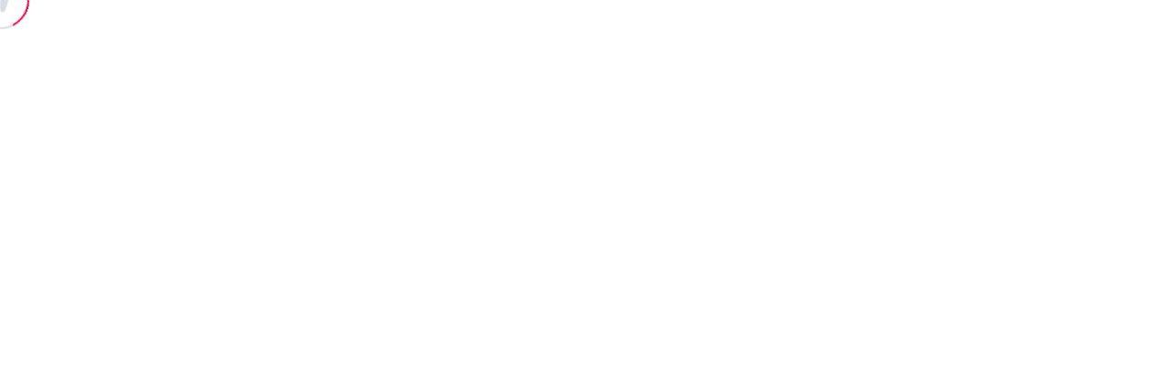

--- FILE ---
content_type: text/html
request_url: https://dashboard.jwplayer.com/login
body_size: 4943
content:
<!doctype html><html lang="en"><head><meta charset="UTF-8"/><meta name="viewport" content="width=device-width,initial-scale=1"/><title>JWX Dashboard</title><link rel="shortcut icon" href="/react/v/6.96.0/assets/favicon-BO7IzQ7o.ico"/><script>(function(h,o,t,j,a,r){
        h.hj=h.hj||function(){(h.hj.q=h.hj.q||[]).push(arguments)};
        h._hjSettings={hjid:5319363,hjsv:6};
        a=o.getElementsByTagName('head')[0];
        r=o.createElement('script');r.async=1;
        r.src=t+h._hjSettings.hjid+j+h._hjSettings.hjsv;
        a.appendChild(r);
    })(window,document,'https://static.hotjar.com/c/hotjar-','.js?sv=');</script><script>(function (w, d, s, l, i) {
          w[l] = w[l] || [];
          w[l].push({ "gtm.start": new Date().getTime(), event: "gtm.js" });
          var f = d.getElementsByTagName(s)[0],
            j = d.createElement(s),
            dl = l != "dataLayer" ? "&l=" + l : "";
          j.async = true;
          j.src =
            "https://www.googletagmanager.com/gtm.js?id=" +
            i +
            dl +
            "&gtm_auth=_2aOb05sute4jfJujh5R4w&gtm_preview=env-1&gtm_cookies_win=x";
          f.parentNode.insertBefore(j, f);
        })(window, document, "script", "dataLayer", "GTM-MQHXWG8");</script><script type="module" crossorigin src="/react/v/6.96.0/assets/index-Cmk5zLcN.js"></script><link rel="stylesheet" crossorigin href="/react/v/6.96.0/assets/index-DK5fIlEU.css"></head><body><noscript><iframe src="https://www.googletagmanager.com/ns.html?id=GTM-MQHXWG8&gtm_auth=_2aOb05sute4jfJujh5R4w&gtm_preview=env-1&gtm_cookies_win=x" height="0" width="0" style="display:none;visibility:hidden"></iframe></noscript><div id="jw-dash-root-loader"><div id="jw-dash-root-loader-spinner"><div></div><svg width="28" height="28" viewBox="0 0 28 28" xmlns="http://www.w3.org/2000/svg"><path d="M3.11615 14.2338C3.04032 14.483 2.95365 14.483 2.87782 14.2338L2.79115 13.8222C2.79115 13.8222 2.62865 13.248 2.37949 12.598C2.30494 12.3894 2.195 12.1951 2.05449 12.0238C1.96181 11.9028 1.8283 11.8196 1.67882 11.7897C1.52934 11.7598 1.37408 11.7852 1.24199 11.8613C1.10151 11.9042 0.977951 11.9899 0.888595 12.1064C0.799239 12.223 0.74856 12.3646 0.743652 12.5113C0.74615 12.7669 0.793829 13.0199 0.884486 13.2588C1.07944 14.7057 1.40949 16.1311 1.87032 17.5163C1.93791 17.6726 2.03764 17.813 2.16303 17.9282C2.28843 18.0434 2.43667 18.1309 2.59812 18.1851C2.75957 18.2393 2.93061 18.2588 3.10012 18.2425C3.26963 18.2262 3.43381 18.1744 3.58199 18.0905C4.10519 17.6652 4.48678 17.0909 4.67615 16.4438C4.92532 15.6205 6.47449 11.2872 6.47449 11.2872C6.64782 10.8755 6.72365 10.8755 6.72365 11.363C6.72365 11.363 6.64782 15.6205 6.64782 17.5922C6.64266 18.4968 6.72245 19.3999 6.88615 20.2897C7.02994 20.7541 7.28249 21.1775 7.62282 21.5247C7.8022 21.675 8.01351 21.7824 8.24066 21.8387C8.46782 21.895 8.70483 21.8988 8.93365 21.8497C9.16054 21.8335 9.37658 21.7463 9.55115 21.6005C9.84956 21.4523 10.1036 21.2281 10.2878 20.9505C10.7448 20.3394 11.1301 19.6778 11.4362 18.9788C12.1728 17.5055 14.1337 12.8363 14.1337 12.8363C14.2962 12.4355 14.4587 12.4355 14.4587 12.923C14.4587 12.923 14.2203 20.7013 14.2203 23.648C14.2262 24.3881 14.3618 25.1214 14.6212 25.8147C14.8546 26.4547 15.3234 26.9817 15.932 27.288C16.2749 27.4418 16.6485 27.5149 17.0241 27.5017C17.3997 27.4886 17.7673 27.3895 18.0987 27.2122C18.6011 26.8993 19.0151 26.4629 19.3011 25.9447C19.7151 25.2644 20.0461 24.537 20.287 23.778C20.8612 22.218 21.3703 20.658 21.8361 19.1088C22.302 17.5597 26.462 2.77216 26.7111 1.46133C26.7111 1.288 26.787 1.1255 26.7111 1.04966C26.7053 0.901857 26.6545 0.759361 26.5654 0.641257C26.4763 0.523152 26.3533 0.435079 26.2128 0.38883C25.9929 0.303179 25.7498 0.297474 25.5261 0.37271C25.3024 0.447946 25.1122 0.599347 24.9886 0.800497C24.9886 1.34216 19.3011 15.0572 19.3011 15.0572C19.1387 15.458 18.9762 15.458 18.9762 14.9705V6.20633C18.9762 4.03966 17.8928 2.848 16.4303 2.59883C15.7497 2.52613 15.0634 2.6702 14.4695 3.0105C13.8824 3.43926 13.4038 3.99947 13.072 4.64633C12.5845 5.55633 9.82199 13.6597 9.82199 13.6597C9.65948 14.0713 9.57282 14.0713 9.49698 13.573C9.49698 13.573 9.41032 10.0522 9.33449 9.23966C9.33449 8.09133 9.08532 6.04383 7.44949 5.98966C5.81365 5.9355 5.21782 7.67966 4.76282 8.9255C4.51365 9.66216 3.20282 13.9197 3.20282 13.9197L3.11615 14.2338Z" fill="#D8DDE6"/></svg></div></div><div id="jw-dash-root"></div><div id="jw-browser-outdated"><div></div><div><img src="/react/v/6.96.0/assets/browser-not-supported-BD8z8n0u.svg" alt="Browser not supported"/></div><h3>Browser not supported</h3><p>Please <a href="https://browsehappy.com">upgrade to a modern browser</a> to use this website.</p></div><div id="fb-root"></div><div class="ad-placement" id="adblockercheck"></div><script nomodule>var elmLoader = document.getElementById('jw-dash-root-loader');
      var elmBrowser = document.getElementById('jw-browser-outdated');

      if (elmLoader) {
        elmLoader.style.display = 'none';
      }

      if (elmBrowser) {
        elmBrowser.style.display = 'block';

        elmBrowser.firstChild.appendChild(elmLoader.lastChild);
      }</script></body></html>

--- FILE ---
content_type: text/css
request_url: https://dashboard.jwplayer.com/react/v/6.96.0/assets/index-DK5fIlEU.css
body_size: 2236
content:
@import"https://fonts.googleapis.com/css2?family=Inconsolata:wght@400;700&family=Lato:wght@300;400;700&family=Open+Sans:ital,wght@0,400;0,600;1,400&display=swap";:root{--ds-color-brand-dahlia: #ec0041;--ds-color-brand-dahlia-fade: #fbccd9;--ds-color-brand-dahlia-dark: #bd0034;--ds-color-brand-dahlia-darker: #a5002e;--ds-color-brand-fog: #d8dde6;--ds-color-brand-fog-fade: #f3f5f8;--ds-color-brand-fog-dark: #a0acc2;--ds-color-brand-fog-darker: #8797b2;--ds-color-brand-midnight: #475470;--ds-color-brand-midnight-fade: #dadde2;--ds-color-brand-midnight-dark: #39435a;--ds-color-brand-midnight-darker: #323b4e;--ds-color-brand-abyss: #2f3542;--ds-color-brand-abyss-fade: #d5d7d9;--ds-color-brand-abyss-dark: #262a35;--ds-color-brand-abyss-darker: #21252e}:root{--ds-color-code-background: #2f3542;--ds-color-code-background-inline: #f3f5f8;--ds-color-code-text: #ffffff;--ds-color-code-text-inline: #2f3542;--ds-color-code-comment: #8797b2;--ds-color-code-green: #ade087;--ds-color-code-purple: #ecadff;--ds-color-code-blue: #6cbdff;--ds-color-code-pink: #ff949c;--ds-color-code-orange: #e5a970}:root{--ds-color-data-hue-blue-1: #0073b3;--ds-color-data-hue-blue-2: #2e8dc3;--ds-color-data-hue-blue-3: #51a7d2;--ds-color-data-hue-blue-4: #74c1e0;--ds-color-data-hue-blue-5: #98dbef;--ds-color-data-hue-blue-6: #bef5ff;--ds-color-data-hue-green-1: #459036;--ds-color-data-hue-green-2: #64a652;--ds-color-data-hue-green-3: #82bb6f;--ds-color-data-hue-green-4: #9fd28c;--ds-color-data-hue-green-5: #bce8aa;--ds-color-data-hue-green-6: #daffc9;--ds-color-data-hue-red-1: #cd3138;--ds-color-data-hue-red-2: #da5550;--ds-color-data-hue-red-3: #e57369;--ds-color-data-hue-red-4: #ef8f84;--ds-color-data-hue-red-5: #f8aba0;--ds-color-data-hue-red-6: #ffc6bd;--ds-color-data-palette-apricot-1: #5a1d7e;--ds-color-data-palette-apricot-2: #9d2076;--ds-color-data-palette-apricot-3: #cb3e69;--ds-color-data-palette-apricot-4: #e86a5c;--ds-color-data-palette-apricot-5: #f69958;--ds-color-data-palette-apricot-6: #f7c966;--ds-color-data-palette-lime-1: #131b60;--ds-color-data-palette-lime-2: #004a93;--ds-color-data-palette-lime-3: #0077ac;--ds-color-data-palette-lime-4: #00a3ac;--ds-color-data-palette-lime-5: #00cb9a;--ds-color-data-palette-lime-6: #a3ee87;--ds-color-data-palette-plum-1: #263995;--ds-color-data-palette-plum-2: #784496;--ds-color-data-palette-plum-3: #a85895;--ds-color-data-palette-plum-4: #ca7396;--ds-color-data-palette-plum-5: #e3949d;--ds-color-data-palette-plum-6: #f7bdad;--ds-color-data-scale-mango-1: #1c7464;--ds-color-data-scale-mango-2: #81b987;--ds-color-data-scale-mango-3: #f1feaf;--ds-color-data-scale-mango-4: #e7b657;--ds-color-data-scale-mango-5: #dc6428;--ds-color-data-scale-pear-1: #c56077;--ds-color-data-scale-pear-2: #e7a491;--ds-color-data-scale-pear-3: #ffead0;--ds-color-data-scale-pear-4: #ecc188;--ds-color-data-scale-pear-5: #d49c44;--ds-color-data-scale-raspberry-1: #04367c;--ds-color-data-scale-raspberry-2: #9a85b9;--ds-color-data-scale-raspberry-3: #ffe8ff;--ds-color-data-scale-raspberry-4: #d584ac;--ds-color-data-scale-raspberry-5: #a40444}:root{--ds-color-marketing-lilac: #c2bdff;--ds-color-marketing-iris: #474f7a;--ds-color-marketing-orchid: #132041}:root{--ds-global-font-family-base: Arial, sans-serif;--ds-global-font-family-brand: "Overpass", "Lato", Arial, sans-serif;--ds-global-font-family-code: "Inconsolata", monospace;--ds-global-font-family-custom: "Open Sans", Arial, sans-serif;--ds-global-font-family-data: "Lato", "Open Sans", Arial, sans-serif;--ds-global-font-size-base: .9375rem;--ds-global-font-weight-brand-light: 300;--ds-global-font-weight-brand-regular: 400;--ds-global-font-weight-brand-extrabold: 800;--ds-global-font-weight-custom-regular: 400;--ds-global-font-weight-custom-semibold: 600;--ds-global-font-weight-data-regular: 400;--ds-global-font-weight-data-bold: 700}:root{--ds-layout-size-small: 8px;--ds-layout-size-medium: 16px;--ds-layout-size-large: 24px;--ds-layout-size-extra-large: 32px;--ds-layout-grid-base: 8px}:root{--ds-color-system-black: #000000;--ds-color-system-blue: #0a75e3;--ds-color-system-blue-dark: #07529f;--ds-color-system-blue-light: #d2ebff;--ds-color-system-green: #1f9b85;--ds-color-system-green-dark: #166c5d;--ds-color-system-green-light: #ccf5eb;--ds-color-system-orange: #dc7c24;--ds-color-system-orange-dark: #9a5719;--ds-color-system-orange-light: #ffe6c8;--ds-color-system-red: #e02929;--ds-color-system-red-dark: #9d1d1d;--ds-color-system-red-light: #ffe1e8;--ds-color-system-white: #ffffff}:root{--ds-theme-light-bg: #ffffff;--ds-theme-light-fg: #2f3542;--ds-theme-light-fg-secondary: #475470;--ds-theme-dark-bg: #21252e;--ds-theme-dark-fg: #ffffff;--ds-theme-dark-fg-secondary: #8797b2}:root,[theme=light]{--jwd-hr--color: var(--ds-color-brand-fog);--jwd-font-color--primary: var(--ds-theme-light-fg);--jwd-font-color--secondary: var(--ds-theme-light-fg-secondary);--jwd-media-group--empty-color-fg: var(--ds-color-brand-midnight);--jwd-media-group--empty-color-bg: var(--ds-color-brand-fog-fade);--jwd-media-group--empty-color-border: var(--ds-color-brand-fog);--jwd-media-group-divider--bg-color: var(--ds-color-brand-fog);--jwd-media-group-divider--fg-color: var(--ds-color-brand-midnight);--jwd-media-item--border-color: var(--ds-color-brand-fog);--jwd-media-item--bg-color: var(--ds-color-system-white);--jwd-media-item--bg-color-hover: var(--ds-color-brand-fog-fade);--jwd-media-item--bg-gradient: linear-gradient( to right, rgba(255, 255, 255, 0) 0, var(--ds-color-brand-fog-fade) 16px );--jwd-media-item--toggle-color-hover: var(--ds-color-system-blue-dark);--jwd-media-groups--bg-color: var(--ds-color-system-white);--jwd-media-groups--bg-color-hover: var(--ds-color-brand-fog-fade);--jwp-page-container--border-color: var(--ds-color-brand-fog);--jwd-tile--color-border: var(--ds-color-brand-fog);--jwd-tile--color-bg: var(--ds-theme-light-bg);--jwd-tabs--color-bg: var(--ds-theme-light-bg);--jwd-tabs--color-border: var(--ds-color-brand-fog);--jwd-simulcasts--color-bg: var(--ds-color-brand-fog-fade);--jwd-code-snippet-panel--color-border: var(--ds-color-brand-fog);--jwd-code-snippet-panel--bg-color: var(--ds-color-brand-fog-fade);--jwd-file-upload-image-preview--color-bg: rgba(0, 0, 0, .1);--jwd-image-input--color-bg: var(--ds-color-brand-fog-fade);--jwd-image-input--color-border: var(--ds-color-brand-fog);--jwd-image-input--color-icon: var(--ds-color-brand-fog);--jwd-image-input--color-icon-upload: var(--ds-color-brand-midnight);--jwd-image-input--color-icon-upload-disabled: var(--ds-color-brand-fog-dark);--jwd-image-input--color-border-dashed: var(--ds-color-brand-midnight);--jwd-form-field--tooltip-color: var(--ds-color-brand-midnight);--jwd-local-date-time-input--utc-label-bg: var(--ds-color-system-blue-light);--jwd-local-date-time-input--utc-label-fg: var(--ds-color-system-blue-dark)}[theme=dark]{--jwd-hr--color: var(--ds-color-system-black);--jwd-font-color--primary: var(--ds-theme-dark-fg);--jwd-font-color--secondary: var(--ds-theme-dark-fg-secondary);--jwd-media-group--empty-color-fg: var(--ds-color-brand-fog-dark);--jwd-media-group--empty-color-bg: var(--ds-color-brand-abyss);--jwd-media-group--empty-color-border: var(--ds-color-brand-midnight-dark);--jwd-media-group-divider--bg-color: var(--ds-color-brand-midnight-darker);--jwd-media-group-divider--fg-color: var(--ds-color-system-white);--jwd-media-item--border-color: var(--ds-color-system-black);--jwd-media-item--bg-color: var(--ds-color-brand-abyss-darker);--jwd-media-item--bg-color-hover: var(--ds-color-system-black);--jwd-media-item--bg-gradient: linear-gradient(to right, rgba(0, 0, 0, 0) 0, var(--ds-color-system-black) 16px);--jwd-media-item--toggle-color-hover: var(--ds-color-system-blue-light);--jwd-media-groups--bg-color: var(--ds-color-brand-abyss-darker);--jwd-media-groups--bg-color-hover: var(--ds-color-brand-abyss);--jwp-page-container--border-color: var(--ds-color-system-black);--jwd-tile--color-border: var(--ds-color-system-black);--jwd-tile--color-bg: var(--ds-color-brand-abyss-darker);--jwd-tabs--color-bg: var(--ds-theme-dark-bg);--jwd-tabs--color-border: var(--ds-color-system-black);--jwd-simulcasts--color-bg: var(--ds-color-brand-abyss);--jwd-code-snippet-panel--color-border: var(--ds-color-brand-midnight);--jwd-code-snippet-panel--bg-color: var(--ds-color-brand-midnight);--jwd-file-upload-image-preview--color-bg: rgba(255, 255, 255, .1);--jwd-image-input--color-bg: var(--ds-color-brand-abyss);--jwd-image-input--color-border: var(--ds-color-system-black);--jwd-image-input--color-icon: var(--ds-color-brand-abyss-darker);--jwd-image-input--color-icon-upload: var(--ds-color-system-white);--jwd-image-input--color-icon-upload-disabled: var(--ds-color-brand-fog-darker);--jwd-image-input--color-border-dashed: var(--ds-color-brand-midnight);--jwd-form-field--tooltip-color: var(--ds-color-brand-fog-darker);--jwd-local-date-time-input--utc-label-bg: var(--ds-color-system-blue-dark);--jwd-local-date-time-input--utc-label-fg: var(--ds-color-system-blue-light)}html{height:100%}*,*:before,*:after{box-sizing:border-box}body{min-height:100%;margin:0;padding:0;color:#2f3542;font-family:Open Sans,Arial,sans-serif;background-color:#fff;-webkit-font-smoothing:antialiased;-moz-osx-font-smoothing:grayscale}#jw-dash-root-loader{position:fixed;inset:0;z-index:100;display:flex;justify-content:center;align-items:center;color:#fff;background-color:#12151c}@keyframes fadeIn{0%{opacity:0}to{opacity:1}}#jw-dash-root-loader #jw-dash-root-loader-spinner{position:relative;display:flex;justify-content:center;align-items:center;animation:fadeIn 1s ease forwards}@keyframes rotate{0%{transform:rotate(0)}to{transform:rotate(360deg)}}#jw-dash-root-loader #jw-dash-root-loader-spinner>div{position:absolute;width:64px;height:64px;border-width:2px;border-style:solid;border-color:#d8dde6;border-top-color:#ec0041;border-radius:50%;animation:rotate .5s infinite linear}#jw-dash-root-loader #jw-dash-root-loader-spinner svg{position:absolute}#jw-dash-root-loader.-remove #jw-dash-root-loader-spinner>div{opacity:0;transition:opacity .4s ease}#jw-dash-root-loader.-remove #jw-dash-root-loader-spinner svg path{transition:fill .2s .2s ease-in;fill:#ec0041}#jw-dash-root-loader.-remove #jw-dash-root-loader-spinner svg{opacity:0;transition:opacity .4s .8s ease}#jw-dash-root-loader.-remove{opacity:0;transition:opacity .4s ease .5s}#jw-dash-root{display:none;min-height:100vh}#jw-browser-outdated{position:absolute;display:none;width:100%;height:100%;padding:48px 16px 16px;text-align:center}#jw-browser-outdated>*{margin-bottom:24px}#debug-grid{position:absolute;top:0;left:0;z-index:10000;display:none;min-width:100vw;height:100%;background:linear-gradient(180deg,magenta 0%,magenta 50%,transparent 50%,transparent 100%);background-repeat:repeat;background-size:1px 8px;opacity:.2;pointer-events:none}.smcx-modal{top:auto!important;top:initial!important;right:8px!important;bottom:8px!important;left:auto!important;left:initial!important}table{margin:0;padding:0;text-align:left}table td{padding:0 8px 16px}table thead th{padding:8px;color:var(--ds-color-brand-fog-darker);font-weight:600;font-size:11px;text-transform:uppercase;border-bottom:1px solid var(--ds-color-brand-fog)}table tbody tr:first-child td{padding-top:16px}table tbody tr:last-child td{padding-bottom:0}


--- FILE ---
content_type: image/svg+xml
request_url: https://dashboard.jwplayer.com/react/v/6.96.0/assets/browser-not-supported-BD8z8n0u.svg
body_size: 2796
content:
<svg xmlns="http://www.w3.org/2000/svg" xmlns:xlink="http://www.w3.org/1999/xlink" viewBox="0 0 144 144"><defs><mask id="a" x="-9.85" y="0" width="153.85" height="161.683" maskUnits="userSpaceOnUse"><circle cx="72" cy="72" r="72" fill="#2f3542"/></mask><mask id="b" x="96.154" y="16.154" width="14.769" height="14.789" maskUnits="userSpaceOnUse"><circle cx="104" cy="24" r="6" fill="#fafafa"/></mask><linearGradient id="c" x1="71.5" y1="115" x2="71.5" y2="106.714" gradientTransform="matrix(1, 0, 0, -1, 0, 146)" gradientUnits="userSpaceOnUse"><stop offset="0" stop-color="#8797b2"/><stop offset="1" stop-color="#d8dde6"/></linearGradient><linearGradient id="d" x1="71.5" y1="116.5" x2="71.5" y2="107.5" gradientTransform="matrix(1, 0, 0, -1, 0, 146)" gradientUnits="userSpaceOnUse"><stop offset="0" stop-color="#fff"/><stop offset="1" stop-color="#8b9ab5"/></linearGradient><linearGradient id="e" x1="71.5" y1="106.369" x2="71.5" y2="86.345" gradientTransform="matrix(1, 0, 0, -1, 0, 146)" gradientUnits="userSpaceOnUse"><stop offset="0" stop-color="#d8dde6"/><stop offset="1" stop-color="#8797b2"/></linearGradient><linearGradient id="f" x1="71.5" y1="94.035" x2="71.5" y2="97.8" gradientTransform="matrix(1, 0, 0, -1, 0, 146)" gradientUnits="userSpaceOnUse"><stop offset="0.005" stop-color="#00cb9a"/><stop offset="1" stop-color="#f7fffd"/></linearGradient><linearGradient id="g" x1="71" y1="35" x2="71" y2="91.5" gradientTransform="matrix(1, 0, 0, -1, 0, 146)" gradientUnits="userSpaceOnUse"><stop offset="0" stop-color="#0a765c" stop-opacity="0"/><stop offset="1" stop-color="#00cb9a"/></linearGradient></defs><circle cx="72" cy="72" r="72" fill="#2f3542"/><g mask="url(#a)"><g opacity="0.4"><g mask="url(#b)"><circle cx="103.077" cy="23.077" r="6.923" fill="#d8dde6"/><circle cx="104.923" cy="24.943" r="6" fill="#fff"/><circle cx="102.322" cy="26.323" r="0.5" fill="none" stroke="#d8dde6" stroke-width="0.161"/><circle cx="106.452" cy="25.677" r="0.5" fill="none" stroke="#d8dde6" stroke-width="0.161"/><circle cx="103.548" cy="23.548" r="0.5" fill="none" stroke="#d8dde6" stroke-width="0.806"/></g></g><g opacity="0.35"><path d="M115.246,86.548l2.764-15.374,16.387-.7" fill="none" stroke="#475470" stroke-width="0.5"/><path d="M119.316,72.471a.167.167,0,1,1-.255.215l-.482-.575A.918.918,0,0,0,117.287,72l-.574.482a.166.166,0,1,1-.214-.255l.574-.482a.917.917,0,0,0,.113-1.292l-.482-.574a.167.167,0,0,1,.255-.215l.483.575a.916.916,0,0,0,1.291.113l.574-.482a.167.167,0,1,1,.215.255l-.575.482a.918.918,0,0,0-.113,1.292Z" fill="#f7c966" fill-rule="evenodd"/><path d="M135.7,71.775a.167.167,0,0,1-.256.215l-.482-.575a.916.916,0,0,0-1.291-.113l-.575.482a.166.166,0,0,1-.214-.255l.575-.482a.919.919,0,0,0,.113-1.292l-.483-.574a.167.167,0,0,1,.256-.214l.482.574a.916.916,0,0,0,1.291.113l.575-.482a.166.166,0,1,1,.214.255l-.574.482a.917.917,0,0,0-.113,1.292Z" fill="#f7c966" fill-rule="evenodd"/><path d="M116.552,87.845a.167.167,0,1,1-.256.214l-.482-.574a.915.915,0,0,0-1.291-.113l-.575.482a.166.166,0,1,1-.214-.255l.575-.482a.919.919,0,0,0,.113-1.292l-.483-.574a.167.167,0,0,1,.256-.215l.482.575a.916.916,0,0,0,1.291.113l.575-.482a.166.166,0,1,1,.214.255l-.574.482a.917.917,0,0,0-.113,1.292Z" fill="#f7c966" fill-rule="evenodd"/></g><path d="M12.039,152.262a20.7,20.7,0,0,0,11.766-4.417,19.843,19.843,0,0,0,20.389,3.184,20.877,20.877,0,0,0,35.712,1.147,23.179,23.179,0,0,0,40.594-15.34,14.462,14.462,0,1,0-10.1-19.089,23.186,23.186,0,0,0-33.46,8.092,20.895,20.895,0,0,0-23.661-3.81,19.82,19.82,0,0,0-27.969-5.583,20.8,20.8,0,1,0-13.273,35.816Z" fill="#39435a" fill-rule="evenodd"/><path d="M110.5,116.874a23.578,23.578,0,0,0-33.7,8.141,21.4,21.4,0,0,0-23.22-3.677A20.319,20.319,0,0,0,25.7,116.124a21.353,21.353,0,0,0-5.97-4.044l-.413.911a20.392,20.392,0,0,1,9.087,8.125l.859-.512a21.329,21.329,0,0,0-2.844-3.757,19.323,19.323,0,0,1,26.244,4.932,21.418,21.418,0,0,0-5.581,4.127l.717.7a20.371,20.371,0,0,1,28.534-.654l-.368,1.173.954.3.391-1.245a22.562,22.562,0,0,1,38.8-2.307l.83-.558a23.617,23.617,0,0,0-5.606-5.849,13.916,13.916,0,0,1,11.948-8.951l-.052-1A14.887,14.887,0,0,0,110.5,116.874Z" fill="#475470" fill-rule="evenodd"/><path d="M74,11a1,1,0,1,1-1-1A1,1,0,0,1,74,11ZM21,64a1,1,0,1,0-1-1A1,1,0,0,0,21,64ZM40.354,74.061a.5.5,0,0,0,0,.707l.707.707a.5.5,0,0,0,.707,0l.707-.707a.5.5,0,0,0,0-.707l-.707-.707a.5.5,0,0,0-.707,0ZM129,76a1,1,0,1,0-1-1A1,1,0,0,0,129,76Z" fill="#8797b2" fill-rule="evenodd" opacity="0.21" style="isolation:isolate"/></g><path d="M72,38c-9.943,0-18.008.425-21,1A23.857,23.857,0,0,1,72,27c13.257,0,18.849,9.238,20,12C89.468,38.425,81.943,38,72,38Z" fill="url(#c)"/><path d="M71.951,37.167c-8.973,0-16.251.354-18.951.833,1.454-2.3,6.987-10,18.951-10S88.962,35.7,90,38C87.715,37.521,80.924,37.167,71.951,37.167Z" fill-opacity="0.25" fill="url(#d)"/><path d="M72.073,41.667c-11.4,0-20.643.141-24.073.333,0-4.5,8.876-5,24.073-5S95,38,95,42C92.1,41.808,83.471,41.667,72.073,41.667Z" fill="#475470"/><ellipse cx="71.5" cy="49.643" rx="43.5" ry="10.012" fill="url(#e)"/><path d="M71.5,57.5a41.987,41.987,0,0,0,13.244-1.992,15.579,15.579,0,0,0,4.1-2A3.384,3.384,0,0,0,90.5,51a2.7,2.7,0,0,0-1.717-2.23,15.075,15.075,0,0,0-4.106-1.3A73.18,73.18,0,0,0,71.5,46.5a73.2,73.2,0,0,0-13.178.974,15.079,15.079,0,0,0-4.105,1.3A2.7,2.7,0,0,0,52.5,51a3.384,3.384,0,0,0,1.657,2.505,15.579,15.579,0,0,0,4.1,2A41.987,41.987,0,0,0,71.5,57.5Z" stroke="#39435a"/><ellipse cx="71.5" cy="52" rx="14.5" ry="3" fill="#475470"/><ellipse cx="71.5" cy="52" rx="12.5" ry="2" fill="url(#f)"/><path d="M27,123.5h88L83,52H59Z" fill-opacity="0.4" fill="url(#g)"/><path d="M67,44c0,.552-1.791,1-4,1s-4-.448-4-1,1.791-1,4-1S67,43.448,67,44ZM52,46c0,.552-1.791,1-4,1s-4-.448-4-1,1.791-1,4-1S52,45.448,52,46ZM37,51c2.209,0,4-.448,4-1s-1.791-1-4-1-4,.448-4,1S34.791,51,37,51Zm69,0c2.209,0,4-.448,4-1s-1.791-1-4-1-4,.448-4,1S103.791,51,106,51ZM48.5,56c1.933,0,3.5-.448,3.5-1s-1.567-1-3.5-1-3.5.448-3.5,1S46.567,56,48.5,56ZM97,55c0,.552-1.567,1-3.5,1S90,55.552,90,55s1.567-1,3.5-1S97,54.448,97,55Zm-3-8c2.209,0,4-.448,4-1s-1.791-1-4-1-4,.448-4,1S91.791,47,94,47ZM79,45c2.209,0,4-.448,4-1s-1.791-1-4-1-4,.448-4,1S76.791,45,79,45Z" fill="#39435a" fill-rule="evenodd" opacity="0.75" style="isolation:isolate"/><path d="M52.25,118.083l-3.892-10.138a1,1,0,0,1,.576-1.292l13.771-5.287a1,1,0,0,1,1.292.576l3.891,10.138a1,1,0,0,1-.575,1.292l-13.771,5.286A1,1,0,0,1,52.25,118.083Z" fill="#fff"/><path d="M48.7,108.823l-.337-.878a1,1,0,0,1,.576-1.292l13.792-5.3a1,1,0,0,1,1.292.576l.337.878Z" fill="#2f3542"/><circle cx="49.361" cy="107.479" r="0.388" fill="#e86a5c"/><circle cx="50.446" cy="107.062" r="0.388" fill="#f7c966"/><circle cx="51.532" cy="106.645" r="0.388" fill="#00cb9a"/><path d="M60.459,107.783a.485.485,0,1,1-.627-.279A.486.486,0,0,1,60.459,107.783ZM55.476,109.7a.485.485,0,1,1-.627-.279A.486.486,0,0,1,55.476,109.7Zm6.114,1.414a.25.25,0,1,0-.449-.22l-.343.7a.53.53,0,0,1-.71.245,1.031,1.031,0,0,0-1.379.475.531.531,0,0,1-.71.244,1.031,1.031,0,0,0-1.378.475l-.343.7a.25.25,0,0,0,.45.219l.342-.7a.53.53,0,0,1,.71-.244,1.032,1.032,0,0,0,1.379-.475.531.531,0,0,1,.71-.245,1.032,1.032,0,0,0,1.379-.474Z" fill="#a0acc2" fill-rule="evenodd"/><path d="M48.96,90.806l8.781-22.872a1,1,0,0,1,1.292-.576L89.392,79.012a1,1,0,0,1,.575,1.292l-8.78,22.873a1,1,0,0,1-1.292.575L49.536,92.1A1,1,0,0,1,48.96,90.806Z" fill="#fff"/><path d="M56.666,70.734l1.075-2.8a1,1,0,0,1,1.292-.576l30.4,11.671a1,1,0,0,1,.575,1.292l-1.075,2.8Z" fill="#2f3542"/><circle cx="59.539" cy="69.593" r="0.799" fill="#e86a5c"/><circle cx="61.775" cy="70.451" r="0.799" fill="#f7c966"/><circle cx="64.012" cy="71.31" r="0.799" fill="#00cb9a"/><path d="M74.823,85.938a1,1,0,1,0-.576-1.292A1,1,0,0,0,74.823,85.938ZM65.845,81.42a1,1,0,1,1-.575-1.292A1,1,0,0,1,65.845,81.42Zm2.186,8.018a5.918,5.918,0,0,0-5.708.745.5.5,0,0,1-.646-.764,7.039,7.039,0,0,1,11.088,4.256.5.5,0,0,1-.991.136A5.92,5.92,0,0,0,68.031,89.438Z" fill="#a0acc2" fill-rule="evenodd"/><path d="M68.544,63.848l-2.536-6.606A.5.5,0,0,1,66.3,56.6l8.889-3.412a.5.5,0,0,1,.645.288l2.537,6.606a.5.5,0,0,1-.288.646L69.19,64.136A.5.5,0,0,1,68.544,63.848Z" fill="#fff"/><path d="M66.265,57.913l-.257-.671A.5.5,0,0,1,66.3,56.6l8.9-3.417a.5.5,0,0,1,.646.288l.257.671Z" fill="#2f3542"/><circle cx="66.684" cy="57.069" r="0.243" fill="#e86a5c"/><circle cx="67.365" cy="56.807" r="0.243" fill="#f7c966"/><circle cx="68.047" cy="56.546" r="0.243" fill="#00cb9a"/><path d="M70.524,58.462a.3.3,0,1,1-.394-.176A.3.3,0,0,1,70.524,58.462Zm3.13-1.2a.3.3,0,1,1-.394-.175A.306.306,0,0,1,73.654,57.26ZM72.36,60.786c.2.192.67.025,1.054-.372s.534-.875.335-1.067-.671-.025-1.054.372S72.161,60.594,72.36,60.786Z" fill="#a0acc2" fill-rule="evenodd"/><path d="M27,123.5h88L83,52H59Z" fill-opacity="0.4" fill="url(#g)"/><path d="M52.513,10.226a.377.377,0,0,1,.531.53C51.182,12.869,38.374,27.4,36.769,29a1.841,1.841,0,0,1-2.5-2.5C35.874,24.9,50.4,12.088,52.513,10.226Z" fill="#323b4e"/><path d="M25.5,83.035a3.952,3.952,0,0,1-5.719,2.817c1.647-.531,4.519-1.662,5.353-2.624a24.048,24.048,0,0,1-2.772,1.2c-4.007,1.458-7.609,1.667-8.046.467-.324-.889.936-2.148,3.437-3.405a3.95,3.95,0,0,1,6.252-2.282c2.769-.664,4.5-.489,4.821.406C29.138,80.472,27.763,81.809,25.5,83.035Zm-7.252,1.391a3.93,3.93,0,0,1-.578-1.8c-.008-.1-.011-.209-.01-.312a8.753,8.753,0,0,0-2.619,2.079C15.2,84.834,16.462,84.815,18.249,84.426Zm7.269-2.647c1.615-.849,2.589-1.643,2.429-2.082a7.061,7.061,0,0,0-3.355.064A3.933,3.933,0,0,1,25.518,81.779Z" fill="#475470" fill-rule="evenodd"/></svg>

--- FILE ---
content_type: application/javascript
request_url: https://dashboard.jwplayer.com/react/v/6.96.0/assets/index-Cmk5zLcN.js
body_size: 111122
content:
const __vite__mapDeps=(i,m=__vite__mapDeps,d=(m.f||(m.f=["assets/demo-gJUHlE60.js","assets/index-Bk_KxrqK.js","assets/demo-B1fq55Zz.css"])))=>i.map(i=>d[i]);
(function(){const A=document.createElement("link").relList;if(A&&A.supports&&A.supports("modulepreload"))return;for(const t of document.querySelectorAll('link[rel="modulepreload"]'))i(t);new MutationObserver(t=>{for(const g of t)if(g.type==="childList")for(const n of g.addedNodes)n.tagName==="LINK"&&n.rel==="modulepreload"&&i(n)}).observe(document,{childList:!0,subtree:!0});function e(t){const g={};return t.integrity&&(g.integrity=t.integrity),t.referrerPolicy&&(g.referrerPolicy=t.referrerPolicy),t.crossOrigin==="use-credentials"?g.credentials="include":t.crossOrigin==="anonymous"?g.credentials="omit":g.credentials="same-origin",g}function i(t){if(t.ep)return;t.ep=!0;const g=e(t);fetch(t.href,g)}})();const xo="modulepreload",Oo=function(I){return"/react/v/6.96.0/"+I},kg={},mI=function(A,e,i){let t=Promise.resolve();if(e&&e.length>0){let a=function(r){return Promise.all(r.map(c=>Promise.resolve(c).then(E=>({status:"fulfilled",value:E}),E=>({status:"rejected",reason:E}))))};document.getElementsByTagName("link");const n=document.querySelector("meta[property=csp-nonce]"),Q=n?.nonce||n?.getAttribute("nonce");t=a(e.map(r=>{if(r=Oo(r),r in kg)return;kg[r]=!0;const c=r.endsWith(".css"),E=c?'[rel="stylesheet"]':"";if(document.querySelector(`link[href="${r}"]${E}`))return;const f=document.createElement("link");if(f.rel=c?"stylesheet":xo,c||(f.as="script"),f.crossOrigin="",f.href=r,Q&&f.setAttribute("nonce",Q),document.head.appendChild(f),c)return new Promise((F,d)=>{f.addEventListener("load",F),f.addEventListener("error",()=>d(new Error(`Unable to preload CSS for ${r}`)))})}))}function g(n){const Q=new Event("vite:preloadError",{cancelable:!0});if(Q.payload=n,window.dispatchEvent(Q),!Q.defaultPrevented)throw n}return t.then(n=>{for(const Q of n||[])Q.status==="rejected"&&g(Q.reason);return A().catch(g)})};class Fc extends Error{constructor(A){var e,i;super(A.message),this.name="HttpError",this.axiosError=A,this.apiErrors=(e=A?.response)===null||e===void 0?void 0:e.data.errors,this.httpStatus=(i=A.response)===null||i===void 0?void 0:i.status,this.message=A.message}}const bo=I=>I instanceof Error&&"axiosError"in I&&"apiErrors"in I&&"httpStatus"in I&&I.name==="HttpError";class zo extends Error{constructor({res:A,error:e,code:i,message:t}){super(t),this.name="CompanionError",e&&bo(e)&&!A&&(A=e.axiosError.response),this.message=t||(e instanceof Error?e?.message:void 0)||"Unknown error",this.res=A,this.error=e,this.code=i}}function Dc(I){return I instanceof Error&&"res"in I&&"error"in I&&"code"in I&&I.name==="CompanionError"}const ei={MB:Math.pow(1e3,2),MiB:Math.pow(1024,2),GB:Math.pow(1e3,3)};let ZI={AUTH_EXPIRY_MS:55*60*1e3,AUTH_AUTO_REFRESH:!0,AUTH_MFA_COOKIE_IDENTIFIER:"mfaAuth",UPLOAD_MPU_MAX_TRIES:3,UPLOAD_MPU_TIME_BETWEEN_RETRIES:3e3,AUTH_FROM_ADMIN_KEY:"auth-from-admin",UPLOAD_S3_MAX_SIZE:5*ei.GB,UPLOAD_MPU_CHUNK_SIZE:2*ei.MiB,UPLOAD_V2_MPU_PART_SIZE:10*ei.MB,UPLOAD_V2_MPU_MAX_PARTS:1e4,UPLOAD_V2_MPU_MAX_CONCURRENT_PARTS:3,UPLOAD_V2_DIRECT_MAX_SIZE:100*ei.MB};function Lo(I,A){typeof I=="string"?ZI[I]=A:ZI=Object.assign(Object.assign({},ZI),I)}function yc(){return Object.assign({},ZI)}function Vo(I){const A=ZI[I];if(typeof A>"u")throw new zo({error:new Error(`Missing config variable '${I}'`),code:"MISSING_KEY"});return A}Vo.ERR={MISSING_KEY:"MISSING_KEY"};function Zo(I){const{signal:A,...e}=I;return e}var Xo=class extends Error{name="JwApiError";response;request;parsedMessage;constructor(I,A){let e="An unknown error has occurred.",i;I?.data&&typeof I.data=="object"&&"errors"in I.data&&Array.isArray(I.data.errors)&&(e=I.data.errors.map(t=>t.description).join(`
`),i=I.status),super((i?`[${i}] `:"")+e),this.response=I,A&&(this.request=Zo(A)),this.parsedMessage=e}toString(){return this.parsedMessage}};function Wo(I){return I instanceof Xo}function To(I){return!(typeof I>"u")}function dB(I,A,e){if(I.trim()==="")throw new Error("Key may not be empty");return[`${I}=${A}`,...Object.entries(e??{}).map(([i,t])=>{if(!(typeof t>"u"))return t===!0?i:(t instanceof Date&&(t=t.toUTCString()),`${i}=${t}`)})].filter(To).join("; ")}const Nt=(()=>{let I="";return{set(A){typeof document>"u"||typeof document.cookie>"u"?I=A:document.cookie=A},get(){return typeof document>"u"||typeof document.cookie>"u"?I:document.cookie}}})();function jo(I,A,e){const i=dB(I,A,e);Nt.set(i)}function $o(I,A){Nt.set(dB(I,"",{...A,"Max-Age":-999999}))}function Aa(I){const A=Nt.get().split(";").map(e=>e.trim());for(const e of A){const i=e.split("=");if(i.length<2)continue;if(i.shift()===I)return i.join("=")}}function Ia(I){let A=I;return{setConfig(e){A=e},getCookie:e=>Aa(e),setCookie:(e,i,t)=>{jo(e,i,{...t,...A})},deleteCookie:(e,i)=>{$o(e,{...i,...A})},getConfig(){return{...A}}}}const ea={APP_API_PLATFORM_URL:"https://api.jwplatform.com/v1",APP_API_URL:"https://api.jwplayer.com",APP_BUILD_TIME:"2026-01-12T10:38:56.162Z",APP_CONTENT_SERVER:"https://cdn.jwplayer.com",APP_DASHBOARD_VERSION:"6.96.0",APP_E2E_INTERNAL_PASSWORD:"Test_123",APP_E2E_INTERNAL_USERNAME:"Test_123",APP_GTM_AUTH:"_2aOb05sute4jfJujh5R4w",APP_GTM_ENV:"1",APP_GTM_ID:"GTM-MQHXWG8",APP_HOTJAR_ID:"5319363",APP_JW_ENV:"prd",APP_LEGACY_NG_URL:"https://legacy-dashboard.jwplayer.com",APP_LIVE_CLIPPING_URL:"https://clip2vu.jwplayer.com",APP_LOOKER_EMBED_DOMAIN:"https://looker.analytics.jwplayer.com",APP_NODE_ENV:"production",APP_NRT_SERVER:"https://nrt-api.jwplayer.com",APP_PR_NUMBER:"",APP_RECURLY_API_KEY:"sjc-S2SZyP2fw79Q63ubyPne3Z",APP_SHARE_SERVER:"https://jwp.io/s",APP_SOCIALPUSH_FB_APP_ID:"336054760606236",APP_STRIPE_CLIENT_ID:"ca_Bp0R3ZxGCIwMebBaeroCzr7ILR3eucGX",APP_ZUORA_URL:"https://na.zuora.com/apps/PublicHostedPageLite.do",BASE_URL:"/react/v/6.96.0/",DEV:!1,MODE:"production",PROD:!0,SSR:!1};var ia={};function ta(I){if(typeof window<"u"){let A;try{A=ea[I]}catch{}return A}if(typeof process<"u"&&"versions"in process&&typeof process.versions=="object"&&"node"in process.versions&&typeof process.versions.node=="string")return ia[I];throw new Error("Unsupported environment")}function ga(){if(!(typeof window>"u"))return window.location.hostname.includes("jwplayer.com")?"jwplayer.com":void 0}const yA=Ia({Path:"/",Domain:ga(),Secure:ta("TEST")?void 0:!0,SameSite:"strict"}),Ba=["MISSING_TOKEN","MFA_REQUIRED","RESPONSE_EMPTY"];var Ci=class extends Error{static CODES=Ba;name="JwAuthError";code;constructor(I){super(I),this.code=I}toString(){return this.code}};function pc(I){return I instanceof Ci}var na=class{getConfig;config;constructor(I){this.getConfig=I}initialize(I){this.config=this.getConfig(I)}get(){if(typeof this.config>"u")throw new Error("Companion config has not been initialized!");return{...this.config,...JSON.parse(JSON.stringify(this.config))}}select(I){return()=>I(this.get())}set(I){const A=this.get();I(A),this.config=Object.assign(this.config??{},A)}};const sA=new na(I=>{const A="jw_",e=I==="prd"?"":`_${I}`;return{env:I,auth:{fromAdminQueryParam:"auth-from-admin",tokenTtl:{stale:4*24*60*60*1e3,expired:4.9*24*60*60*1e3},cookies:{token:`${A}auth_gateway${e}`,mfa:{identifier:`${A}auth_gateway_mfa${e}`,ttl:60*60*24*14},authFromAdmin:`${A}auth_gateway_from_admin${e}`,activeSiteId:`${A}active_site_id${e}`}},urls:{apiGateway:"",contentServer:""},upload:{direct:{maxSize:100*1e3**2},multipart:{maxRetries:3,timeBetweenRetries:3e3,partSize:10*1e3**2,maxConcurrentParts:3}}}}),Sg="AbortError: ";var Qa=class extends Error{name="AbortError";constructor(I){let A="Unknown Error";I instanceof AbortSignal&&(A=String(I.reason),A=A.startsWith(Sg)?A.slice(Sg.length):A),super(A)}};const mg={coalesce(I){let A;return(...e)=>A||(A=I(...e).finally(()=>{A=void 0}),A)},once(I){let A;return(...e)=>A||(A=I(...e),A)},extract(){let I,A;return{promise:new Promise((i,t)=>{I=i,A=t}),resolve:i=>I(i),reject:i=>A(i)}},latest(I){let A=[];return async(...e)=>{for(const t of A)t.abort();const i=new AbortController;A.push(i);try{const t=await I(...e);if(i.signal.aborted)throw new Qa(i.signal);return t}finally{A=A.filter(t=>t!==i)}}}};var z;(function(I){I.assertEqual=t=>{};function A(t){}I.assertIs=A;function e(t){throw new Error}I.assertNever=e,I.arrayToEnum=t=>{const g={};for(const n of t)g[n]=n;return g},I.getValidEnumValues=t=>{const g=I.objectKeys(t).filter(Q=>typeof t[t[Q]]!="number"),n={};for(const Q of g)n[Q]=t[Q];return I.objectValues(n)},I.objectValues=t=>I.objectKeys(t).map(function(g){return t[g]}),I.objectKeys=typeof Object.keys=="function"?t=>Object.keys(t):t=>{const g=[];for(const n in t)Object.prototype.hasOwnProperty.call(t,n)&&g.push(n);return g},I.find=(t,g)=>{for(const n of t)if(g(n))return n},I.isInteger=typeof Number.isInteger=="function"?t=>Number.isInteger(t):t=>typeof t=="number"&&Number.isFinite(t)&&Math.floor(t)===t;function i(t,g=" | "){return t.map(n=>typeof n=="string"?`'${n}'`:n).join(g)}I.joinValues=i,I.jsonStringifyReplacer=(t,g)=>typeof g=="bigint"?g.toString():g})(z||(z={}));var Gg;(function(I){I.mergeShapes=(A,e)=>({...A,...e})})(Gg||(Gg={}));const U=z.arrayToEnum(["string","nan","number","integer","float","boolean","date","bigint","symbol","function","undefined","null","array","object","unknown","promise","void","never","map","set"]),TA=I=>{switch(typeof I){case"undefined":return U.undefined;case"string":return U.string;case"number":return Number.isNaN(I)?U.nan:U.number;case"boolean":return U.boolean;case"function":return U.function;case"bigint":return U.bigint;case"symbol":return U.symbol;case"object":return Array.isArray(I)?U.array:I===null?U.null:I.then&&typeof I.then=="function"&&I.catch&&typeof I.catch=="function"?U.promise:typeof Map<"u"&&I instanceof Map?U.map:typeof Set<"u"&&I instanceof Set?U.set:typeof Date<"u"&&I instanceof Date?U.date:U.object;default:return U.unknown}},l=z.arrayToEnum(["invalid_type","invalid_literal","custom","invalid_union","invalid_union_discriminator","invalid_enum_value","unrecognized_keys","invalid_arguments","invalid_return_type","invalid_date","invalid_string","too_small","too_big","invalid_intersection_types","not_multiple_of","not_finite"]),wc=I=>JSON.stringify(I,null,2).replace(/"([^"]+)":/g,"$1:");class dA extends Error{get errors(){return this.issues}constructor(A){super(),this.issues=[],this.addIssue=i=>{this.issues=[...this.issues,i]},this.addIssues=(i=[])=>{this.issues=[...this.issues,...i]};const e=new.target.prototype;Object.setPrototypeOf?Object.setPrototypeOf(this,e):this.__proto__=e,this.name="ZodError",this.issues=A}format(A){const e=A||function(g){return g.message},i={_errors:[]},t=g=>{for(const n of g.issues)if(n.code==="invalid_union")n.unionErrors.map(t);else if(n.code==="invalid_return_type")t(n.returnTypeError);else if(n.code==="invalid_arguments")t(n.argumentsError);else if(n.path.length===0)i._errors.push(e(n));else{let Q=i,a=0;for(;a<n.path.length;){const r=n.path[a];a===n.path.length-1?(Q[r]=Q[r]||{_errors:[]},Q[r]._errors.push(e(n))):Q[r]=Q[r]||{_errors:[]},Q=Q[r],a++}}};return t(this),i}static assert(A){if(!(A instanceof dA))throw new Error(`Not a ZodError: ${A}`)}toString(){return this.message}get message(){return JSON.stringify(this.issues,z.jsonStringifyReplacer,2)}get isEmpty(){return this.issues.length===0}flatten(A=e=>e.message){const e={},i=[];for(const t of this.issues)if(t.path.length>0){const g=t.path[0];e[g]=e[g]||[],e[g].push(A(t))}else i.push(A(t));return{formErrors:i,fieldErrors:e}}get formErrors(){return this.flatten()}}dA.create=I=>new dA(I);const ee=(I,A)=>{let e;switch(I.code){case l.invalid_type:I.received===U.undefined?e="Required":e=`Expected ${I.expected}, received ${I.received}`;break;case l.invalid_literal:e=`Invalid literal value, expected ${JSON.stringify(I.expected,z.jsonStringifyReplacer)}`;break;case l.unrecognized_keys:e=`Unrecognized key(s) in object: ${z.joinValues(I.keys,", ")}`;break;case l.invalid_union:e="Invalid input";break;case l.invalid_union_discriminator:e=`Invalid discriminator value. Expected ${z.joinValues(I.options)}`;break;case l.invalid_enum_value:e=`Invalid enum value. Expected ${z.joinValues(I.options)}, received '${I.received}'`;break;case l.invalid_arguments:e="Invalid function arguments";break;case l.invalid_return_type:e="Invalid function return type";break;case l.invalid_date:e="Invalid date";break;case l.invalid_string:typeof I.validation=="object"?"includes"in I.validation?(e=`Invalid input: must include "${I.validation.includes}"`,typeof I.validation.position=="number"&&(e=`${e} at one or more positions greater than or equal to ${I.validation.position}`)):"startsWith"in I.validation?e=`Invalid input: must start with "${I.validation.startsWith}"`:"endsWith"in I.validation?e=`Invalid input: must end with "${I.validation.endsWith}"`:z.assertNever(I.validation):I.validation!=="regex"?e=`Invalid ${I.validation}`:e="Invalid";break;case l.too_small:I.type==="array"?e=`Array must contain ${I.exact?"exactly":I.inclusive?"at least":"more than"} ${I.minimum} element(s)`:I.type==="string"?e=`String must contain ${I.exact?"exactly":I.inclusive?"at least":"over"} ${I.minimum} character(s)`:I.type==="number"?e=`Number must be ${I.exact?"exactly equal to ":I.inclusive?"greater than or equal to ":"greater than "}${I.minimum}`:I.type==="bigint"?e=`Number must be ${I.exact?"exactly equal to ":I.inclusive?"greater than or equal to ":"greater than "}${I.minimum}`:I.type==="date"?e=`Date must be ${I.exact?"exactly equal to ":I.inclusive?"greater than or equal to ":"greater than "}${new Date(Number(I.minimum))}`:e="Invalid input";break;case l.too_big:I.type==="array"?e=`Array must contain ${I.exact?"exactly":I.inclusive?"at most":"less than"} ${I.maximum} element(s)`:I.type==="string"?e=`String must contain ${I.exact?"exactly":I.inclusive?"at most":"under"} ${I.maximum} character(s)`:I.type==="number"?e=`Number must be ${I.exact?"exactly":I.inclusive?"less than or equal to":"less than"} ${I.maximum}`:I.type==="bigint"?e=`BigInt must be ${I.exact?"exactly":I.inclusive?"less than or equal to":"less than"} ${I.maximum}`:I.type==="date"?e=`Date must be ${I.exact?"exactly":I.inclusive?"smaller than or equal to":"smaller than"} ${new Date(Number(I.maximum))}`:e="Invalid input";break;case l.custom:e="Invalid input";break;case l.invalid_intersection_types:e="Intersection results could not be merged";break;case l.not_multiple_of:e=`Number must be a multiple of ${I.multipleOf}`;break;case l.not_finite:e="Number must be finite";break;default:e=A.defaultError,z.assertNever(I)}return{message:e}};let uB=ee;function kc(I){uB=I}function tt(){return uB}const gt=I=>{const{data:A,path:e,errorMaps:i,issueData:t}=I,g=[...e,...t.path||[]],n={...t,path:g};if(t.message!==void 0)return{...t,path:g,message:t.message};let Q="";const a=i.filter(r=>!!r).slice().reverse();for(const r of a)Q=r(n,{data:A,defaultError:Q}).message;return{...t,path:g,message:Q}},Sc=[];function m(I,A){const e=tt(),i=gt({issueData:A,data:I.data,path:I.path,errorMaps:[I.common.contextualErrorMap,I.schemaErrorMap,e,e===ee?void 0:ee].filter(t=>!!t)});I.common.issues.push(i)}class CA{constructor(){this.value="valid"}dirty(){this.value==="valid"&&(this.value="dirty")}abort(){this.value!=="aborted"&&(this.value="aborted")}static mergeArray(A,e){const i=[];for(const t of e){if(t.status==="aborted")return q;t.status==="dirty"&&A.dirty(),i.push(t.value)}return{status:A.value,value:i}}static async mergeObjectAsync(A,e){const i=[];for(const t of e){const g=await t.key,n=await t.value;i.push({key:g,value:n})}return CA.mergeObjectSync(A,i)}static mergeObjectSync(A,e){const i={};for(const t of e){const{key:g,value:n}=t;if(g.status==="aborted"||n.status==="aborted")return q;g.status==="dirty"&&A.dirty(),n.status==="dirty"&&A.dirty(),g.value!=="__proto__"&&(typeof n.value<"u"||t.alwaysSet)&&(i[g.value]=n.value)}return{status:A.value,value:i}}}const q=Object.freeze({status:"aborted"}),zI=I=>({status:"dirty",value:I}),cA=I=>({status:"valid",value:I}),Ng=I=>I.status==="aborted",Ug=I=>I.status==="dirty",NI=I=>I.status==="valid",ci=I=>typeof Promise<"u"&&I instanceof Promise;var J;(function(I){I.errToObj=A=>typeof A=="string"?{message:A}:A||{},I.toString=A=>typeof A=="string"?A:A?.message})(J||(J={}));class mA{constructor(A,e,i,t){this._cachedPath=[],this.parent=A,this.data=e,this._path=i,this._key=t}get path(){return this._cachedPath.length||(Array.isArray(this._key)?this._cachedPath.push(...this._path,...this._key):this._cachedPath.push(...this._path,this._key)),this._cachedPath}}const Hg=(I,A)=>{if(NI(A))return{success:!0,data:A.value};if(!I.common.issues.length)throw new Error("Validation failed but no issues detected.");return{success:!1,get error(){if(this._error)return this._error;const e=new dA(I.common.issues);return this._error=e,this._error}}};function Y(I){if(!I)return{};const{errorMap:A,invalid_type_error:e,required_error:i,description:t}=I;if(A&&(e||i))throw new Error(`Can't use "invalid_type_error" or "required_error" in conjunction with custom error map.`);return A?{errorMap:A,description:t}:{errorMap:(n,Q)=>{const{message:a}=I;return n.code==="invalid_enum_value"?{message:a??Q.defaultError}:typeof Q.data>"u"?{message:a??i??Q.defaultError}:n.code!=="invalid_type"?{message:Q.defaultError}:{message:a??e??Q.defaultError}},description:t}}class x{get description(){return this._def.description}_getType(A){return TA(A.data)}_getOrReturnCtx(A,e){return e||{common:A.parent.common,data:A.data,parsedType:TA(A.data),schemaErrorMap:this._def.errorMap,path:A.path,parent:A.parent}}_processInputParams(A){return{status:new CA,ctx:{common:A.parent.common,data:A.data,parsedType:TA(A.data),schemaErrorMap:this._def.errorMap,path:A.path,parent:A.parent}}}_parseSync(A){const e=this._parse(A);if(ci(e))throw new Error("Synchronous parse encountered promise.");return e}_parseAsync(A){const e=this._parse(A);return Promise.resolve(e)}parse(A,e){const i=this.safeParse(A,e);if(i.success)return i.data;throw i.error}safeParse(A,e){const i={common:{issues:[],async:e?.async??!1,contextualErrorMap:e?.errorMap},path:e?.path||[],schemaErrorMap:this._def.errorMap,parent:null,data:A,parsedType:TA(A)},t=this._parseSync({data:A,path:i.path,parent:i});return Hg(i,t)}"~validate"(A){const e={common:{issues:[],async:!!this["~standard"].async},path:[],schemaErrorMap:this._def.errorMap,parent:null,data:A,parsedType:TA(A)};if(!this["~standard"].async)try{const i=this._parseSync({data:A,path:[],parent:e});return NI(i)?{value:i.value}:{issues:e.common.issues}}catch(i){i?.message?.toLowerCase()?.includes("encountered")&&(this["~standard"].async=!0),e.common={issues:[],async:!0}}return this._parseAsync({data:A,path:[],parent:e}).then(i=>NI(i)?{value:i.value}:{issues:e.common.issues})}async parseAsync(A,e){const i=await this.safeParseAsync(A,e);if(i.success)return i.data;throw i.error}async safeParseAsync(A,e){const i={common:{issues:[],contextualErrorMap:e?.errorMap,async:!0},path:e?.path||[],schemaErrorMap:this._def.errorMap,parent:null,data:A,parsedType:TA(A)},t=this._parse({data:A,path:i.path,parent:i}),g=await(ci(t)?t:Promise.resolve(t));return Hg(i,g)}refine(A,e){const i=t=>typeof e=="string"||typeof e>"u"?{message:e}:typeof e=="function"?e(t):e;return this._refinement((t,g)=>{const n=A(t),Q=()=>g.addIssue({code:l.custom,...i(t)});return typeof Promise<"u"&&n instanceof Promise?n.then(a=>a?!0:(Q(),!1)):n?!0:(Q(),!1)})}refinement(A,e){return this._refinement((i,t)=>A(i)?!0:(t.addIssue(typeof e=="function"?e(i,t):e),!1))}_refinement(A){return new PA({schema:this,typeName:M.ZodEffects,effect:{type:"refinement",refinement:A}})}superRefine(A){return this._refinement(A)}constructor(A){this.spa=this.safeParseAsync,this._def=A,this.parse=this.parse.bind(this),this.safeParse=this.safeParse.bind(this),this.parseAsync=this.parseAsync.bind(this),this.safeParseAsync=this.safeParseAsync.bind(this),this.spa=this.spa.bind(this),this.refine=this.refine.bind(this),this.refinement=this.refinement.bind(this),this.superRefine=this.superRefine.bind(this),this.optional=this.optional.bind(this),this.nullable=this.nullable.bind(this),this.nullish=this.nullish.bind(this),this.array=this.array.bind(this),this.promise=this.promise.bind(this),this.or=this.or.bind(this),this.and=this.and.bind(this),this.transform=this.transform.bind(this),this.brand=this.brand.bind(this),this.default=this.default.bind(this),this.catch=this.catch.bind(this),this.describe=this.describe.bind(this),this.pipe=this.pipe.bind(this),this.readonly=this.readonly.bind(this),this.isNullable=this.isNullable.bind(this),this.isOptional=this.isOptional.bind(this),this["~standard"]={version:1,vendor:"zod",validate:e=>this["~validate"](e)}}optional(){return KA.create(this,this._def)}nullable(){return rI.create(this,this._def)}nullish(){return this.nullable().optional()}array(){return SA.create(this)}promise(){return te.create(this,this._def)}or(A){return fi.create([this,A],this._def)}and(A){return di.create(this,A,this._def)}transform(A){return new PA({...Y(this._def),schema:this,typeName:M.ZodEffects,effect:{type:"transform",transform:A}})}default(A){const e=typeof A=="function"?A:()=>A;return new yi({...Y(this._def),innerType:this,defaultValue:e,typeName:M.ZodDefault})}brand(){return new yB({typeName:M.ZodBranded,type:this,...Y(this._def)})}catch(A){const e=typeof A=="function"?A:()=>A;return new pi({...Y(this._def),innerType:this,catchValue:e,typeName:M.ZodCatch})}describe(A){const e=this.constructor;return new e({...this._def,description:A})}pipe(A){return Mi.create(this,A)}readonly(){return wi.create(this)}isOptional(){return this.safeParse(void 0).success}isNullable(){return this.safeParse(null).success}}const ra=/^c[^\s-]{8,}$/i,oa=/^[0-9a-z]+$/,aa=/^[0-9A-HJKMNP-TV-Z]{26}$/i,Ca=/^[0-9a-fA-F]{8}\b-[0-9a-fA-F]{4}\b-[0-9a-fA-F]{4}\b-[0-9a-fA-F]{4}\b-[0-9a-fA-F]{12}$/i,ca=/^[a-z0-9_-]{21}$/i,sa=/^[A-Za-z0-9-_]+\.[A-Za-z0-9-_]+\.[A-Za-z0-9-_]*$/,Ea=/^[-+]?P(?!$)(?:(?:[-+]?\d+Y)|(?:[-+]?\d+[.,]\d+Y$))?(?:(?:[-+]?\d+M)|(?:[-+]?\d+[.,]\d+M$))?(?:(?:[-+]?\d+W)|(?:[-+]?\d+[.,]\d+W$))?(?:(?:[-+]?\d+D)|(?:[-+]?\d+[.,]\d+D$))?(?:T(?=[\d+-])(?:(?:[-+]?\d+H)|(?:[-+]?\d+[.,]\d+H$))?(?:(?:[-+]?\d+M)|(?:[-+]?\d+[.,]\d+M$))?(?:[-+]?\d+(?:[.,]\d+)?S)?)??$/,ha=/^(?!\.)(?!.*\.\.)([A-Z0-9_'+\-\.]*)[A-Z0-9_+-]@([A-Z0-9][A-Z0-9\-]*\.)+[A-Z]{2,}$/i,fa="^(\\p{Extended_Pictographic}|\\p{Emoji_Component})+$";let Xi;const da=/^(?:(?:25[0-5]|2[0-4][0-9]|1[0-9][0-9]|[1-9][0-9]|[0-9])\.){3}(?:25[0-5]|2[0-4][0-9]|1[0-9][0-9]|[1-9][0-9]|[0-9])$/,ua=/^(?:(?:25[0-5]|2[0-4][0-9]|1[0-9][0-9]|[1-9][0-9]|[0-9])\.){3}(?:25[0-5]|2[0-4][0-9]|1[0-9][0-9]|[1-9][0-9]|[0-9])\/(3[0-2]|[12]?[0-9])$/,la=/^(([0-9a-fA-F]{1,4}:){7,7}[0-9a-fA-F]{1,4}|([0-9a-fA-F]{1,4}:){1,7}:|([0-9a-fA-F]{1,4}:){1,6}:[0-9a-fA-F]{1,4}|([0-9a-fA-F]{1,4}:){1,5}(:[0-9a-fA-F]{1,4}){1,2}|([0-9a-fA-F]{1,4}:){1,4}(:[0-9a-fA-F]{1,4}){1,3}|([0-9a-fA-F]{1,4}:){1,3}(:[0-9a-fA-F]{1,4}){1,4}|([0-9a-fA-F]{1,4}:){1,2}(:[0-9a-fA-F]{1,4}){1,5}|[0-9a-fA-F]{1,4}:((:[0-9a-fA-F]{1,4}){1,6})|:((:[0-9a-fA-F]{1,4}){1,7}|:)|fe80:(:[0-9a-fA-F]{0,4}){0,4}%[0-9a-zA-Z]{1,}|::(ffff(:0{1,4}){0,1}:){0,1}((25[0-5]|(2[0-4]|1{0,1}[0-9]){0,1}[0-9])\.){3,3}(25[0-5]|(2[0-4]|1{0,1}[0-9]){0,1}[0-9])|([0-9a-fA-F]{1,4}:){1,4}:((25[0-5]|(2[0-4]|1{0,1}[0-9]){0,1}[0-9])\.){3,3}(25[0-5]|(2[0-4]|1{0,1}[0-9]){0,1}[0-9]))$/,Fa=/^(([0-9a-fA-F]{1,4}:){7,7}[0-9a-fA-F]{1,4}|([0-9a-fA-F]{1,4}:){1,7}:|([0-9a-fA-F]{1,4}:){1,6}:[0-9a-fA-F]{1,4}|([0-9a-fA-F]{1,4}:){1,5}(:[0-9a-fA-F]{1,4}){1,2}|([0-9a-fA-F]{1,4}:){1,4}(:[0-9a-fA-F]{1,4}){1,3}|([0-9a-fA-F]{1,4}:){1,3}(:[0-9a-fA-F]{1,4}){1,4}|([0-9a-fA-F]{1,4}:){1,2}(:[0-9a-fA-F]{1,4}){1,5}|[0-9a-fA-F]{1,4}:((:[0-9a-fA-F]{1,4}){1,6})|:((:[0-9a-fA-F]{1,4}){1,7}|:)|fe80:(:[0-9a-fA-F]{0,4}){0,4}%[0-9a-zA-Z]{1,}|::(ffff(:0{1,4}){0,1}:){0,1}((25[0-5]|(2[0-4]|1{0,1}[0-9]){0,1}[0-9])\.){3,3}(25[0-5]|(2[0-4]|1{0,1}[0-9]){0,1}[0-9])|([0-9a-fA-F]{1,4}:){1,4}:((25[0-5]|(2[0-4]|1{0,1}[0-9]){0,1}[0-9])\.){3,3}(25[0-5]|(2[0-4]|1{0,1}[0-9]){0,1}[0-9]))\/(12[0-8]|1[01][0-9]|[1-9]?[0-9])$/,Da=/^([0-9a-zA-Z+/]{4})*(([0-9a-zA-Z+/]{2}==)|([0-9a-zA-Z+/]{3}=))?$/,ya=/^([0-9a-zA-Z-_]{4})*(([0-9a-zA-Z-_]{2}(==)?)|([0-9a-zA-Z-_]{3}(=)?))?$/,lB="((\\d\\d[2468][048]|\\d\\d[13579][26]|\\d\\d0[48]|[02468][048]00|[13579][26]00)-02-29|\\d{4}-((0[13578]|1[02])-(0[1-9]|[12]\\d|3[01])|(0[469]|11)-(0[1-9]|[12]\\d|30)|(02)-(0[1-9]|1\\d|2[0-8])))",pa=new RegExp(`^${lB}$`);function FB(I){let A="[0-5]\\d";I.precision?A=`${A}\\.\\d{${I.precision}}`:I.precision==null&&(A=`${A}(\\.\\d+)?`);const e=I.precision?"+":"?";return`([01]\\d|2[0-3]):[0-5]\\d(:${A})${e}`}function wa(I){return new RegExp(`^${FB(I)}$`)}function ka(I){let A=`${lB}T${FB(I)}`;const e=[];return e.push(I.local?"Z?":"Z"),I.offset&&e.push("([+-]\\d{2}:?\\d{2})"),A=`${A}(${e.join("|")})`,new RegExp(`^${A}$`)}function Sa(I,A){return!!((A==="v4"||!A)&&da.test(I)||(A==="v6"||!A)&&la.test(I))}function ma(I,A){if(!sa.test(I))return!1;try{const[e]=I.split(".");if(!e)return!1;const i=e.replace(/-/g,"+").replace(/_/g,"/").padEnd(e.length+(4-e.length%4)%4,"="),t=JSON.parse(atob(i));return!(typeof t!="object"||t===null||"typ"in t&&t?.typ!=="JWT"||!t.alg||A&&t.alg!==A)}catch{return!1}}function Ga(I,A){return!!((A==="v4"||!A)&&ua.test(I)||(A==="v6"||!A)&&Fa.test(I))}class wA extends x{_parse(A){if(this._def.coerce&&(A.data=String(A.data)),this._getType(A)!==U.string){const g=this._getOrReturnCtx(A);return m(g,{code:l.invalid_type,expected:U.string,received:g.parsedType}),q}const i=new CA;let t;for(const g of this._def.checks)if(g.kind==="min")A.data.length<g.value&&(t=this._getOrReturnCtx(A,t),m(t,{code:l.too_small,minimum:g.value,type:"string",inclusive:!0,exact:!1,message:g.message}),i.dirty());else if(g.kind==="max")A.data.length>g.value&&(t=this._getOrReturnCtx(A,t),m(t,{code:l.too_big,maximum:g.value,type:"string",inclusive:!0,exact:!1,message:g.message}),i.dirty());else if(g.kind==="length"){const n=A.data.length>g.value,Q=A.data.length<g.value;(n||Q)&&(t=this._getOrReturnCtx(A,t),n?m(t,{code:l.too_big,maximum:g.value,type:"string",inclusive:!0,exact:!0,message:g.message}):Q&&m(t,{code:l.too_small,minimum:g.value,type:"string",inclusive:!0,exact:!0,message:g.message}),i.dirty())}else if(g.kind==="email")ha.test(A.data)||(t=this._getOrReturnCtx(A,t),m(t,{validation:"email",code:l.invalid_string,message:g.message}),i.dirty());else if(g.kind==="emoji")Xi||(Xi=new RegExp(fa,"u")),Xi.test(A.data)||(t=this._getOrReturnCtx(A,t),m(t,{validation:"emoji",code:l.invalid_string,message:g.message}),i.dirty());else if(g.kind==="uuid")Ca.test(A.data)||(t=this._getOrReturnCtx(A,t),m(t,{validation:"uuid",code:l.invalid_string,message:g.message}),i.dirty());else if(g.kind==="nanoid")ca.test(A.data)||(t=this._getOrReturnCtx(A,t),m(t,{validation:"nanoid",code:l.invalid_string,message:g.message}),i.dirty());else if(g.kind==="cuid")ra.test(A.data)||(t=this._getOrReturnCtx(A,t),m(t,{validation:"cuid",code:l.invalid_string,message:g.message}),i.dirty());else if(g.kind==="cuid2")oa.test(A.data)||(t=this._getOrReturnCtx(A,t),m(t,{validation:"cuid2",code:l.invalid_string,message:g.message}),i.dirty());else if(g.kind==="ulid")aa.test(A.data)||(t=this._getOrReturnCtx(A,t),m(t,{validation:"ulid",code:l.invalid_string,message:g.message}),i.dirty());else if(g.kind==="url")try{new URL(A.data)}catch{t=this._getOrReturnCtx(A,t),m(t,{validation:"url",code:l.invalid_string,message:g.message}),i.dirty()}else g.kind==="regex"?(g.regex.lastIndex=0,g.regex.test(A.data)||(t=this._getOrReturnCtx(A,t),m(t,{validation:"regex",code:l.invalid_string,message:g.message}),i.dirty())):g.kind==="trim"?A.data=A.data.trim():g.kind==="includes"?A.data.includes(g.value,g.position)||(t=this._getOrReturnCtx(A,t),m(t,{code:l.invalid_string,validation:{includes:g.value,position:g.position},message:g.message}),i.dirty()):g.kind==="toLowerCase"?A.data=A.data.toLowerCase():g.kind==="toUpperCase"?A.data=A.data.toUpperCase():g.kind==="startsWith"?A.data.startsWith(g.value)||(t=this._getOrReturnCtx(A,t),m(t,{code:l.invalid_string,validation:{startsWith:g.value},message:g.message}),i.dirty()):g.kind==="endsWith"?A.data.endsWith(g.value)||(t=this._getOrReturnCtx(A,t),m(t,{code:l.invalid_string,validation:{endsWith:g.value},message:g.message}),i.dirty()):g.kind==="datetime"?ka(g).test(A.data)||(t=this._getOrReturnCtx(A,t),m(t,{code:l.invalid_string,validation:"datetime",message:g.message}),i.dirty()):g.kind==="date"?pa.test(A.data)||(t=this._getOrReturnCtx(A,t),m(t,{code:l.invalid_string,validation:"date",message:g.message}),i.dirty()):g.kind==="time"?wa(g).test(A.data)||(t=this._getOrReturnCtx(A,t),m(t,{code:l.invalid_string,validation:"time",message:g.message}),i.dirty()):g.kind==="duration"?Ea.test(A.data)||(t=this._getOrReturnCtx(A,t),m(t,{validation:"duration",code:l.invalid_string,message:g.message}),i.dirty()):g.kind==="ip"?Sa(A.data,g.version)||(t=this._getOrReturnCtx(A,t),m(t,{validation:"ip",code:l.invalid_string,message:g.message}),i.dirty()):g.kind==="jwt"?ma(A.data,g.alg)||(t=this._getOrReturnCtx(A,t),m(t,{validation:"jwt",code:l.invalid_string,message:g.message}),i.dirty()):g.kind==="cidr"?Ga(A.data,g.version)||(t=this._getOrReturnCtx(A,t),m(t,{validation:"cidr",code:l.invalid_string,message:g.message}),i.dirty()):g.kind==="base64"?Da.test(A.data)||(t=this._getOrReturnCtx(A,t),m(t,{validation:"base64",code:l.invalid_string,message:g.message}),i.dirty()):g.kind==="base64url"?ya.test(A.data)||(t=this._getOrReturnCtx(A,t),m(t,{validation:"base64url",code:l.invalid_string,message:g.message}),i.dirty()):z.assertNever(g);return{status:i.value,value:A.data}}_regex(A,e,i){return this.refinement(t=>A.test(t),{validation:e,code:l.invalid_string,...J.errToObj(i)})}_addCheck(A){return new wA({...this._def,checks:[...this._def.checks,A]})}email(A){return this._addCheck({kind:"email",...J.errToObj(A)})}url(A){return this._addCheck({kind:"url",...J.errToObj(A)})}emoji(A){return this._addCheck({kind:"emoji",...J.errToObj(A)})}uuid(A){return this._addCheck({kind:"uuid",...J.errToObj(A)})}nanoid(A){return this._addCheck({kind:"nanoid",...J.errToObj(A)})}cuid(A){return this._addCheck({kind:"cuid",...J.errToObj(A)})}cuid2(A){return this._addCheck({kind:"cuid2",...J.errToObj(A)})}ulid(A){return this._addCheck({kind:"ulid",...J.errToObj(A)})}base64(A){return this._addCheck({kind:"base64",...J.errToObj(A)})}base64url(A){return this._addCheck({kind:"base64url",...J.errToObj(A)})}jwt(A){return this._addCheck({kind:"jwt",...J.errToObj(A)})}ip(A){return this._addCheck({kind:"ip",...J.errToObj(A)})}cidr(A){return this._addCheck({kind:"cidr",...J.errToObj(A)})}datetime(A){return typeof A=="string"?this._addCheck({kind:"datetime",precision:null,offset:!1,local:!1,message:A}):this._addCheck({kind:"datetime",precision:typeof A?.precision>"u"?null:A?.precision,offset:A?.offset??!1,local:A?.local??!1,...J.errToObj(A?.message)})}date(A){return this._addCheck({kind:"date",message:A})}time(A){return typeof A=="string"?this._addCheck({kind:"time",precision:null,message:A}):this._addCheck({kind:"time",precision:typeof A?.precision>"u"?null:A?.precision,...J.errToObj(A?.message)})}duration(A){return this._addCheck({kind:"duration",...J.errToObj(A)})}regex(A,e){return this._addCheck({kind:"regex",regex:A,...J.errToObj(e)})}includes(A,e){return this._addCheck({kind:"includes",value:A,position:e?.position,...J.errToObj(e?.message)})}startsWith(A,e){return this._addCheck({kind:"startsWith",value:A,...J.errToObj(e)})}endsWith(A,e){return this._addCheck({kind:"endsWith",value:A,...J.errToObj(e)})}min(A,e){return this._addCheck({kind:"min",value:A,...J.errToObj(e)})}max(A,e){return this._addCheck({kind:"max",value:A,...J.errToObj(e)})}length(A,e){return this._addCheck({kind:"length",value:A,...J.errToObj(e)})}nonempty(A){return this.min(1,J.errToObj(A))}trim(){return new wA({...this._def,checks:[...this._def.checks,{kind:"trim"}]})}toLowerCase(){return new wA({...this._def,checks:[...this._def.checks,{kind:"toLowerCase"}]})}toUpperCase(){return new wA({...this._def,checks:[...this._def.checks,{kind:"toUpperCase"}]})}get isDatetime(){return!!this._def.checks.find(A=>A.kind==="datetime")}get isDate(){return!!this._def.checks.find(A=>A.kind==="date")}get isTime(){return!!this._def.checks.find(A=>A.kind==="time")}get isDuration(){return!!this._def.checks.find(A=>A.kind==="duration")}get isEmail(){return!!this._def.checks.find(A=>A.kind==="email")}get isURL(){return!!this._def.checks.find(A=>A.kind==="url")}get isEmoji(){return!!this._def.checks.find(A=>A.kind==="emoji")}get isUUID(){return!!this._def.checks.find(A=>A.kind==="uuid")}get isNANOID(){return!!this._def.checks.find(A=>A.kind==="nanoid")}get isCUID(){return!!this._def.checks.find(A=>A.kind==="cuid")}get isCUID2(){return!!this._def.checks.find(A=>A.kind==="cuid2")}get isULID(){return!!this._def.checks.find(A=>A.kind==="ulid")}get isIP(){return!!this._def.checks.find(A=>A.kind==="ip")}get isCIDR(){return!!this._def.checks.find(A=>A.kind==="cidr")}get isBase64(){return!!this._def.checks.find(A=>A.kind==="base64")}get isBase64url(){return!!this._def.checks.find(A=>A.kind==="base64url")}get minLength(){let A=null;for(const e of this._def.checks)e.kind==="min"&&(A===null||e.value>A)&&(A=e.value);return A}get maxLength(){let A=null;for(const e of this._def.checks)e.kind==="max"&&(A===null||e.value<A)&&(A=e.value);return A}}wA.create=I=>new wA({checks:[],typeName:M.ZodString,coerce:I?.coerce??!1,...Y(I)});function Na(I,A){const e=(I.toString().split(".")[1]||"").length,i=(A.toString().split(".")[1]||"").length,t=e>i?e:i,g=Number.parseInt(I.toFixed(t).replace(".","")),n=Number.parseInt(A.toFixed(t).replace(".",""));return g%n/10**t}class BI extends x{constructor(){super(...arguments),this.min=this.gte,this.max=this.lte,this.step=this.multipleOf}_parse(A){if(this._def.coerce&&(A.data=Number(A.data)),this._getType(A)!==U.number){const g=this._getOrReturnCtx(A);return m(g,{code:l.invalid_type,expected:U.number,received:g.parsedType}),q}let i;const t=new CA;for(const g of this._def.checks)g.kind==="int"?z.isInteger(A.data)||(i=this._getOrReturnCtx(A,i),m(i,{code:l.invalid_type,expected:"integer",received:"float",message:g.message}),t.dirty()):g.kind==="min"?(g.inclusive?A.data<g.value:A.data<=g.value)&&(i=this._getOrReturnCtx(A,i),m(i,{code:l.too_small,minimum:g.value,type:"number",inclusive:g.inclusive,exact:!1,message:g.message}),t.dirty()):g.kind==="max"?(g.inclusive?A.data>g.value:A.data>=g.value)&&(i=this._getOrReturnCtx(A,i),m(i,{code:l.too_big,maximum:g.value,type:"number",inclusive:g.inclusive,exact:!1,message:g.message}),t.dirty()):g.kind==="multipleOf"?Na(A.data,g.value)!==0&&(i=this._getOrReturnCtx(A,i),m(i,{code:l.not_multiple_of,multipleOf:g.value,message:g.message}),t.dirty()):g.kind==="finite"?Number.isFinite(A.data)||(i=this._getOrReturnCtx(A,i),m(i,{code:l.not_finite,message:g.message}),t.dirty()):z.assertNever(g);return{status:t.value,value:A.data}}gte(A,e){return this.setLimit("min",A,!0,J.toString(e))}gt(A,e){return this.setLimit("min",A,!1,J.toString(e))}lte(A,e){return this.setLimit("max",A,!0,J.toString(e))}lt(A,e){return this.setLimit("max",A,!1,J.toString(e))}setLimit(A,e,i,t){return new BI({...this._def,checks:[...this._def.checks,{kind:A,value:e,inclusive:i,message:J.toString(t)}]})}_addCheck(A){return new BI({...this._def,checks:[...this._def.checks,A]})}int(A){return this._addCheck({kind:"int",message:J.toString(A)})}positive(A){return this._addCheck({kind:"min",value:0,inclusive:!1,message:J.toString(A)})}negative(A){return this._addCheck({kind:"max",value:0,inclusive:!1,message:J.toString(A)})}nonpositive(A){return this._addCheck({kind:"max",value:0,inclusive:!0,message:J.toString(A)})}nonnegative(A){return this._addCheck({kind:"min",value:0,inclusive:!0,message:J.toString(A)})}multipleOf(A,e){return this._addCheck({kind:"multipleOf",value:A,message:J.toString(e)})}finite(A){return this._addCheck({kind:"finite",message:J.toString(A)})}safe(A){return this._addCheck({kind:"min",inclusive:!0,value:Number.MIN_SAFE_INTEGER,message:J.toString(A)})._addCheck({kind:"max",inclusive:!0,value:Number.MAX_SAFE_INTEGER,message:J.toString(A)})}get minValue(){let A=null;for(const e of this._def.checks)e.kind==="min"&&(A===null||e.value>A)&&(A=e.value);return A}get maxValue(){let A=null;for(const e of this._def.checks)e.kind==="max"&&(A===null||e.value<A)&&(A=e.value);return A}get isInt(){return!!this._def.checks.find(A=>A.kind==="int"||A.kind==="multipleOf"&&z.isInteger(A.value))}get isFinite(){let A=null,e=null;for(const i of this._def.checks){if(i.kind==="finite"||i.kind==="int"||i.kind==="multipleOf")return!0;i.kind==="min"?(e===null||i.value>e)&&(e=i.value):i.kind==="max"&&(A===null||i.value<A)&&(A=i.value)}return Number.isFinite(e)&&Number.isFinite(A)}}BI.create=I=>new BI({checks:[],typeName:M.ZodNumber,coerce:I?.coerce||!1,...Y(I)});class nI extends x{constructor(){super(...arguments),this.min=this.gte,this.max=this.lte}_parse(A){if(this._def.coerce)try{A.data=BigInt(A.data)}catch{return this._getInvalidInput(A)}if(this._getType(A)!==U.bigint)return this._getInvalidInput(A);let i;const t=new CA;for(const g of this._def.checks)g.kind==="min"?(g.inclusive?A.data<g.value:A.data<=g.value)&&(i=this._getOrReturnCtx(A,i),m(i,{code:l.too_small,type:"bigint",minimum:g.value,inclusive:g.inclusive,message:g.message}),t.dirty()):g.kind==="max"?(g.inclusive?A.data>g.value:A.data>=g.value)&&(i=this._getOrReturnCtx(A,i),m(i,{code:l.too_big,type:"bigint",maximum:g.value,inclusive:g.inclusive,message:g.message}),t.dirty()):g.kind==="multipleOf"?A.data%g.value!==BigInt(0)&&(i=this._getOrReturnCtx(A,i),m(i,{code:l.not_multiple_of,multipleOf:g.value,message:g.message}),t.dirty()):z.assertNever(g);return{status:t.value,value:A.data}}_getInvalidInput(A){const e=this._getOrReturnCtx(A);return m(e,{code:l.invalid_type,expected:U.bigint,received:e.parsedType}),q}gte(A,e){return this.setLimit("min",A,!0,J.toString(e))}gt(A,e){return this.setLimit("min",A,!1,J.toString(e))}lte(A,e){return this.setLimit("max",A,!0,J.toString(e))}lt(A,e){return this.setLimit("max",A,!1,J.toString(e))}setLimit(A,e,i,t){return new nI({...this._def,checks:[...this._def.checks,{kind:A,value:e,inclusive:i,message:J.toString(t)}]})}_addCheck(A){return new nI({...this._def,checks:[...this._def.checks,A]})}positive(A){return this._addCheck({kind:"min",value:BigInt(0),inclusive:!1,message:J.toString(A)})}negative(A){return this._addCheck({kind:"max",value:BigInt(0),inclusive:!1,message:J.toString(A)})}nonpositive(A){return this._addCheck({kind:"max",value:BigInt(0),inclusive:!0,message:J.toString(A)})}nonnegative(A){return this._addCheck({kind:"min",value:BigInt(0),inclusive:!0,message:J.toString(A)})}multipleOf(A,e){return this._addCheck({kind:"multipleOf",value:A,message:J.toString(e)})}get minValue(){let A=null;for(const e of this._def.checks)e.kind==="min"&&(A===null||e.value>A)&&(A=e.value);return A}get maxValue(){let A=null;for(const e of this._def.checks)e.kind==="max"&&(A===null||e.value<A)&&(A=e.value);return A}}nI.create=I=>new nI({checks:[],typeName:M.ZodBigInt,coerce:I?.coerce??!1,...Y(I)});class si extends x{_parse(A){if(this._def.coerce&&(A.data=!!A.data),this._getType(A)!==U.boolean){const i=this._getOrReturnCtx(A);return m(i,{code:l.invalid_type,expected:U.boolean,received:i.parsedType}),q}return cA(A.data)}}si.create=I=>new si({typeName:M.ZodBoolean,coerce:I?.coerce||!1,...Y(I)});class UI extends x{_parse(A){if(this._def.coerce&&(A.data=new Date(A.data)),this._getType(A)!==U.date){const g=this._getOrReturnCtx(A);return m(g,{code:l.invalid_type,expected:U.date,received:g.parsedType}),q}if(Number.isNaN(A.data.getTime())){const g=this._getOrReturnCtx(A);return m(g,{code:l.invalid_date}),q}const i=new CA;let t;for(const g of this._def.checks)g.kind==="min"?A.data.getTime()<g.value&&(t=this._getOrReturnCtx(A,t),m(t,{code:l.too_small,message:g.message,inclusive:!0,exact:!1,minimum:g.value,type:"date"}),i.dirty()):g.kind==="max"?A.data.getTime()>g.value&&(t=this._getOrReturnCtx(A,t),m(t,{code:l.too_big,message:g.message,inclusive:!0,exact:!1,maximum:g.value,type:"date"}),i.dirty()):z.assertNever(g);return{status:i.value,value:new Date(A.data.getTime())}}_addCheck(A){return new UI({...this._def,checks:[...this._def.checks,A]})}min(A,e){return this._addCheck({kind:"min",value:A.getTime(),message:J.toString(e)})}max(A,e){return this._addCheck({kind:"max",value:A.getTime(),message:J.toString(e)})}get minDate(){let A=null;for(const e of this._def.checks)e.kind==="min"&&(A===null||e.value>A)&&(A=e.value);return A!=null?new Date(A):null}get maxDate(){let A=null;for(const e of this._def.checks)e.kind==="max"&&(A===null||e.value<A)&&(A=e.value);return A!=null?new Date(A):null}}UI.create=I=>new UI({checks:[],coerce:I?.coerce||!1,typeName:M.ZodDate,...Y(I)});class Bt extends x{_parse(A){if(this._getType(A)!==U.symbol){const i=this._getOrReturnCtx(A);return m(i,{code:l.invalid_type,expected:U.symbol,received:i.parsedType}),q}return cA(A.data)}}Bt.create=I=>new Bt({typeName:M.ZodSymbol,...Y(I)});class Ei extends x{_parse(A){if(this._getType(A)!==U.undefined){const i=this._getOrReturnCtx(A);return m(i,{code:l.invalid_type,expected:U.undefined,received:i.parsedType}),q}return cA(A.data)}}Ei.create=I=>new Ei({typeName:M.ZodUndefined,...Y(I)});class hi extends x{_parse(A){if(this._getType(A)!==U.null){const i=this._getOrReturnCtx(A);return m(i,{code:l.invalid_type,expected:U.null,received:i.parsedType}),q}return cA(A.data)}}hi.create=I=>new hi({typeName:M.ZodNull,...Y(I)});class ie extends x{constructor(){super(...arguments),this._any=!0}_parse(A){return cA(A.data)}}ie.create=I=>new ie({typeName:M.ZodAny,...Y(I)});class GI extends x{constructor(){super(...arguments),this._unknown=!0}_parse(A){return cA(A.data)}}GI.create=I=>new GI({typeName:M.ZodUnknown,...Y(I)});class $A extends x{_parse(A){const e=this._getOrReturnCtx(A);return m(e,{code:l.invalid_type,expected:U.never,received:e.parsedType}),q}}$A.create=I=>new $A({typeName:M.ZodNever,...Y(I)});class nt extends x{_parse(A){if(this._getType(A)!==U.undefined){const i=this._getOrReturnCtx(A);return m(i,{code:l.invalid_type,expected:U.void,received:i.parsedType}),q}return cA(A.data)}}nt.create=I=>new nt({typeName:M.ZodVoid,...Y(I)});class SA extends x{_parse(A){const{ctx:e,status:i}=this._processInputParams(A),t=this._def;if(e.parsedType!==U.array)return m(e,{code:l.invalid_type,expected:U.array,received:e.parsedType}),q;if(t.exactLength!==null){const n=e.data.length>t.exactLength.value,Q=e.data.length<t.exactLength.value;(n||Q)&&(m(e,{code:n?l.too_big:l.too_small,minimum:Q?t.exactLength.value:void 0,maximum:n?t.exactLength.value:void 0,type:"array",inclusive:!0,exact:!0,message:t.exactLength.message}),i.dirty())}if(t.minLength!==null&&e.data.length<t.minLength.value&&(m(e,{code:l.too_small,minimum:t.minLength.value,type:"array",inclusive:!0,exact:!1,message:t.minLength.message}),i.dirty()),t.maxLength!==null&&e.data.length>t.maxLength.value&&(m(e,{code:l.too_big,maximum:t.maxLength.value,type:"array",inclusive:!0,exact:!1,message:t.maxLength.message}),i.dirty()),e.common.async)return Promise.all([...e.data].map((n,Q)=>t.type._parseAsync(new mA(e,n,e.path,Q)))).then(n=>CA.mergeArray(i,n));const g=[...e.data].map((n,Q)=>t.type._parseSync(new mA(e,n,e.path,Q)));return CA.mergeArray(i,g)}get element(){return this._def.type}min(A,e){return new SA({...this._def,minLength:{value:A,message:J.toString(e)}})}max(A,e){return new SA({...this._def,maxLength:{value:A,message:J.toString(e)}})}length(A,e){return new SA({...this._def,exactLength:{value:A,message:J.toString(e)}})}nonempty(A){return this.min(1,A)}}SA.create=(I,A)=>new SA({type:I,minLength:null,maxLength:null,exactLength:null,typeName:M.ZodArray,...Y(A)});function wI(I){if(I instanceof AA){const A={};for(const e in I.shape){const i=I.shape[e];A[e]=KA.create(wI(i))}return new AA({...I._def,shape:()=>A})}else return I instanceof SA?new SA({...I._def,type:wI(I.element)}):I instanceof KA?KA.create(wI(I.unwrap())):I instanceof rI?rI.create(wI(I.unwrap())):I instanceof vA?vA.create(I.items.map(A=>wI(A))):I}class AA extends x{constructor(){super(...arguments),this._cached=null,this.nonstrict=this.passthrough,this.augment=this.extend}_getCached(){if(this._cached!==null)return this._cached;const A=this._def.shape(),e=z.objectKeys(A);return this._cached={shape:A,keys:e},this._cached}_parse(A){if(this._getType(A)!==U.object){const r=this._getOrReturnCtx(A);return m(r,{code:l.invalid_type,expected:U.object,received:r.parsedType}),q}const{status:i,ctx:t}=this._processInputParams(A),{shape:g,keys:n}=this._getCached(),Q=[];if(!(this._def.catchall instanceof $A&&this._def.unknownKeys==="strip"))for(const r in t.data)n.includes(r)||Q.push(r);const a=[];for(const r of n){const c=g[r],E=t.data[r];a.push({key:{status:"valid",value:r},value:c._parse(new mA(t,E,t.path,r)),alwaysSet:r in t.data})}if(this._def.catchall instanceof $A){const r=this._def.unknownKeys;if(r==="passthrough")for(const c of Q)a.push({key:{status:"valid",value:c},value:{status:"valid",value:t.data[c]}});else if(r==="strict")Q.length>0&&(m(t,{code:l.unrecognized_keys,keys:Q}),i.dirty());else if(r!=="strip")throw new Error("Internal ZodObject error: invalid unknownKeys value.")}else{const r=this._def.catchall;for(const c of Q){const E=t.data[c];a.push({key:{status:"valid",value:c},value:r._parse(new mA(t,E,t.path,c)),alwaysSet:c in t.data})}}return t.common.async?Promise.resolve().then(async()=>{const r=[];for(const c of a){const E=await c.key,f=await c.value;r.push({key:E,value:f,alwaysSet:c.alwaysSet})}return r}).then(r=>CA.mergeObjectSync(i,r)):CA.mergeObjectSync(i,a)}get shape(){return this._def.shape()}strict(A){return J.errToObj,new AA({...this._def,unknownKeys:"strict",...A!==void 0?{errorMap:(e,i)=>{const t=this._def.errorMap?.(e,i).message??i.defaultError;return e.code==="unrecognized_keys"?{message:J.errToObj(A).message??t}:{message:t}}}:{}})}strip(){return new AA({...this._def,unknownKeys:"strip"})}passthrough(){return new AA({...this._def,unknownKeys:"passthrough"})}extend(A){return new AA({...this._def,shape:()=>({...this._def.shape(),...A})})}merge(A){return new AA({unknownKeys:A._def.unknownKeys,catchall:A._def.catchall,shape:()=>({...this._def.shape(),...A._def.shape()}),typeName:M.ZodObject})}setKey(A,e){return this.augment({[A]:e})}catchall(A){return new AA({...this._def,catchall:A})}pick(A){const e={};for(const i of z.objectKeys(A))A[i]&&this.shape[i]&&(e[i]=this.shape[i]);return new AA({...this._def,shape:()=>e})}omit(A){const e={};for(const i of z.objectKeys(this.shape))A[i]||(e[i]=this.shape[i]);return new AA({...this._def,shape:()=>e})}deepPartial(){return wI(this)}partial(A){const e={};for(const i of z.objectKeys(this.shape)){const t=this.shape[i];A&&!A[i]?e[i]=t:e[i]=t.optional()}return new AA({...this._def,shape:()=>e})}required(A){const e={};for(const i of z.objectKeys(this.shape))if(A&&!A[i])e[i]=this.shape[i];else{let g=this.shape[i];for(;g instanceof KA;)g=g._def.innerType;e[i]=g}return new AA({...this._def,shape:()=>e})}keyof(){return DB(z.objectKeys(this.shape))}}AA.create=(I,A)=>new AA({shape:()=>I,unknownKeys:"strip",catchall:$A.create(),typeName:M.ZodObject,...Y(A)});AA.strictCreate=(I,A)=>new AA({shape:()=>I,unknownKeys:"strict",catchall:$A.create(),typeName:M.ZodObject,...Y(A)});AA.lazycreate=(I,A)=>new AA({shape:I,unknownKeys:"strip",catchall:$A.create(),typeName:M.ZodObject,...Y(A)});class fi extends x{_parse(A){const{ctx:e}=this._processInputParams(A),i=this._def.options;function t(g){for(const Q of g)if(Q.result.status==="valid")return Q.result;for(const Q of g)if(Q.result.status==="dirty")return e.common.issues.push(...Q.ctx.common.issues),Q.result;const n=g.map(Q=>new dA(Q.ctx.common.issues));return m(e,{code:l.invalid_union,unionErrors:n}),q}if(e.common.async)return Promise.all(i.map(async g=>{const n={...e,common:{...e.common,issues:[]},parent:null};return{result:await g._parseAsync({data:e.data,path:e.path,parent:n}),ctx:n}})).then(t);{let g;const n=[];for(const a of i){const r={...e,common:{...e.common,issues:[]},parent:null},c=a._parseSync({data:e.data,path:e.path,parent:r});if(c.status==="valid")return c;c.status==="dirty"&&!g&&(g={result:c,ctx:r}),r.common.issues.length&&n.push(r.common.issues)}if(g)return e.common.issues.push(...g.ctx.common.issues),g.result;const Q=n.map(a=>new dA(a));return m(e,{code:l.invalid_union,unionErrors:Q}),q}}get options(){return this._def.options}}fi.create=(I,A)=>new fi({options:I,typeName:M.ZodUnion,...Y(A)});const JA=I=>I instanceof li?JA(I.schema):I instanceof PA?JA(I.innerType()):I instanceof Fi?[I.value]:I instanceof QI?I.options:I instanceof Di?z.objectValues(I.enum):I instanceof yi?JA(I._def.innerType):I instanceof Ei?[void 0]:I instanceof hi?[null]:I instanceof KA?[void 0,...JA(I.unwrap())]:I instanceof rI?[null,...JA(I.unwrap())]:I instanceof yB||I instanceof wi?JA(I.unwrap()):I instanceof pi?JA(I._def.innerType):[];class Ut extends x{_parse(A){const{ctx:e}=this._processInputParams(A);if(e.parsedType!==U.object)return m(e,{code:l.invalid_type,expected:U.object,received:e.parsedType}),q;const i=this.discriminator,t=e.data[i],g=this.optionsMap.get(t);return g?e.common.async?g._parseAsync({data:e.data,path:e.path,parent:e}):g._parseSync({data:e.data,path:e.path,parent:e}):(m(e,{code:l.invalid_union_discriminator,options:Array.from(this.optionsMap.keys()),path:[i]}),q)}get discriminator(){return this._def.discriminator}get options(){return this._def.options}get optionsMap(){return this._def.optionsMap}static create(A,e,i){const t=new Map;for(const g of e){const n=JA(g.shape[A]);if(!n.length)throw new Error(`A discriminator value for key \`${A}\` could not be extracted from all schema options`);for(const Q of n){if(t.has(Q))throw new Error(`Discriminator property ${String(A)} has duplicate value ${String(Q)}`);t.set(Q,g)}}return new Ut({typeName:M.ZodDiscriminatedUnion,discriminator:A,options:e,optionsMap:t,...Y(i)})}}function Qt(I,A){const e=TA(I),i=TA(A);if(I===A)return{valid:!0,data:I};if(e===U.object&&i===U.object){const t=z.objectKeys(A),g=z.objectKeys(I).filter(Q=>t.indexOf(Q)!==-1),n={...I,...A};for(const Q of g){const a=Qt(I[Q],A[Q]);if(!a.valid)return{valid:!1};n[Q]=a.data}return{valid:!0,data:n}}else if(e===U.array&&i===U.array){if(I.length!==A.length)return{valid:!1};const t=[];for(let g=0;g<I.length;g++){const n=I[g],Q=A[g],a=Qt(n,Q);if(!a.valid)return{valid:!1};t.push(a.data)}return{valid:!0,data:t}}else return e===U.date&&i===U.date&&+I==+A?{valid:!0,data:I}:{valid:!1}}class di extends x{_parse(A){const{status:e,ctx:i}=this._processInputParams(A),t=(g,n)=>{if(Ng(g)||Ng(n))return q;const Q=Qt(g.value,n.value);return Q.valid?((Ug(g)||Ug(n))&&e.dirty(),{status:e.value,value:Q.data}):(m(i,{code:l.invalid_intersection_types}),q)};return i.common.async?Promise.all([this._def.left._parseAsync({data:i.data,path:i.path,parent:i}),this._def.right._parseAsync({data:i.data,path:i.path,parent:i})]).then(([g,n])=>t(g,n)):t(this._def.left._parseSync({data:i.data,path:i.path,parent:i}),this._def.right._parseSync({data:i.data,path:i.path,parent:i}))}}di.create=(I,A,e)=>new di({left:I,right:A,typeName:M.ZodIntersection,...Y(e)});class vA extends x{_parse(A){const{status:e,ctx:i}=this._processInputParams(A);if(i.parsedType!==U.array)return m(i,{code:l.invalid_type,expected:U.array,received:i.parsedType}),q;if(i.data.length<this._def.items.length)return m(i,{code:l.too_small,minimum:this._def.items.length,inclusive:!0,exact:!1,type:"array"}),q;!this._def.rest&&i.data.length>this._def.items.length&&(m(i,{code:l.too_big,maximum:this._def.items.length,inclusive:!0,exact:!1,type:"array"}),e.dirty());const g=[...i.data].map((n,Q)=>{const a=this._def.items[Q]||this._def.rest;return a?a._parse(new mA(i,n,i.path,Q)):null}).filter(n=>!!n);return i.common.async?Promise.all(g).then(n=>CA.mergeArray(e,n)):CA.mergeArray(e,g)}get items(){return this._def.items}rest(A){return new vA({...this._def,rest:A})}}vA.create=(I,A)=>{if(!Array.isArray(I))throw new Error("You must pass an array of schemas to z.tuple([ ... ])");return new vA({items:I,typeName:M.ZodTuple,rest:null,...Y(A)})};class ui extends x{get keySchema(){return this._def.keyType}get valueSchema(){return this._def.valueType}_parse(A){const{status:e,ctx:i}=this._processInputParams(A);if(i.parsedType!==U.object)return m(i,{code:l.invalid_type,expected:U.object,received:i.parsedType}),q;const t=[],g=this._def.keyType,n=this._def.valueType;for(const Q in i.data)t.push({key:g._parse(new mA(i,Q,i.path,Q)),value:n._parse(new mA(i,i.data[Q],i.path,Q)),alwaysSet:Q in i.data});return i.common.async?CA.mergeObjectAsync(e,t):CA.mergeObjectSync(e,t)}get element(){return this._def.valueType}static create(A,e,i){return e instanceof x?new ui({keyType:A,valueType:e,typeName:M.ZodRecord,...Y(i)}):new ui({keyType:wA.create(),valueType:A,typeName:M.ZodRecord,...Y(e)})}}class rt extends x{get keySchema(){return this._def.keyType}get valueSchema(){return this._def.valueType}_parse(A){const{status:e,ctx:i}=this._processInputParams(A);if(i.parsedType!==U.map)return m(i,{code:l.invalid_type,expected:U.map,received:i.parsedType}),q;const t=this._def.keyType,g=this._def.valueType,n=[...i.data.entries()].map(([Q,a],r)=>({key:t._parse(new mA(i,Q,i.path,[r,"key"])),value:g._parse(new mA(i,a,i.path,[r,"value"]))}));if(i.common.async){const Q=new Map;return Promise.resolve().then(async()=>{for(const a of n){const r=await a.key,c=await a.value;if(r.status==="aborted"||c.status==="aborted")return q;(r.status==="dirty"||c.status==="dirty")&&e.dirty(),Q.set(r.value,c.value)}return{status:e.value,value:Q}})}else{const Q=new Map;for(const a of n){const r=a.key,c=a.value;if(r.status==="aborted"||c.status==="aborted")return q;(r.status==="dirty"||c.status==="dirty")&&e.dirty(),Q.set(r.value,c.value)}return{status:e.value,value:Q}}}}rt.create=(I,A,e)=>new rt({valueType:A,keyType:I,typeName:M.ZodMap,...Y(e)});class HI extends x{_parse(A){const{status:e,ctx:i}=this._processInputParams(A);if(i.parsedType!==U.set)return m(i,{code:l.invalid_type,expected:U.set,received:i.parsedType}),q;const t=this._def;t.minSize!==null&&i.data.size<t.minSize.value&&(m(i,{code:l.too_small,minimum:t.minSize.value,type:"set",inclusive:!0,exact:!1,message:t.minSize.message}),e.dirty()),t.maxSize!==null&&i.data.size>t.maxSize.value&&(m(i,{code:l.too_big,maximum:t.maxSize.value,type:"set",inclusive:!0,exact:!1,message:t.maxSize.message}),e.dirty());const g=this._def.valueType;function n(a){const r=new Set;for(const c of a){if(c.status==="aborted")return q;c.status==="dirty"&&e.dirty(),r.add(c.value)}return{status:e.value,value:r}}const Q=[...i.data.values()].map((a,r)=>g._parse(new mA(i,a,i.path,r)));return i.common.async?Promise.all(Q).then(a=>n(a)):n(Q)}min(A,e){return new HI({...this._def,minSize:{value:A,message:J.toString(e)}})}max(A,e){return new HI({...this._def,maxSize:{value:A,message:J.toString(e)}})}size(A,e){return this.min(A,e).max(A,e)}nonempty(A){return this.min(1,A)}}HI.create=(I,A)=>new HI({valueType:I,minSize:null,maxSize:null,typeName:M.ZodSet,...Y(A)});class XI extends x{constructor(){super(...arguments),this.validate=this.implement}_parse(A){const{ctx:e}=this._processInputParams(A);if(e.parsedType!==U.function)return m(e,{code:l.invalid_type,expected:U.function,received:e.parsedType}),q;function i(Q,a){return gt({data:Q,path:e.path,errorMaps:[e.common.contextualErrorMap,e.schemaErrorMap,tt(),ee].filter(r=>!!r),issueData:{code:l.invalid_arguments,argumentsError:a}})}function t(Q,a){return gt({data:Q,path:e.path,errorMaps:[e.common.contextualErrorMap,e.schemaErrorMap,tt(),ee].filter(r=>!!r),issueData:{code:l.invalid_return_type,returnTypeError:a}})}const g={errorMap:e.common.contextualErrorMap},n=e.data;if(this._def.returns instanceof te){const Q=this;return cA(async function(...a){const r=new dA([]),c=await Q._def.args.parseAsync(a,g).catch(F=>{throw r.addIssue(i(a,F)),r}),E=await Reflect.apply(n,this,c);return await Q._def.returns._def.type.parseAsync(E,g).catch(F=>{throw r.addIssue(t(E,F)),r})})}else{const Q=this;return cA(function(...a){const r=Q._def.args.safeParse(a,g);if(!r.success)throw new dA([i(a,r.error)]);const c=Reflect.apply(n,this,r.data),E=Q._def.returns.safeParse(c,g);if(!E.success)throw new dA([t(c,E.error)]);return E.data})}}parameters(){return this._def.args}returnType(){return this._def.returns}args(...A){return new XI({...this._def,args:vA.create(A).rest(GI.create())})}returns(A){return new XI({...this._def,returns:A})}implement(A){return this.parse(A)}strictImplement(A){return this.parse(A)}static create(A,e,i){return new XI({args:A||vA.create([]).rest(GI.create()),returns:e||GI.create(),typeName:M.ZodFunction,...Y(i)})}}class li extends x{get schema(){return this._def.getter()}_parse(A){const{ctx:e}=this._processInputParams(A);return this._def.getter()._parse({data:e.data,path:e.path,parent:e})}}li.create=(I,A)=>new li({getter:I,typeName:M.ZodLazy,...Y(A)});class Fi extends x{_parse(A){if(A.data!==this._def.value){const e=this._getOrReturnCtx(A);return m(e,{received:e.data,code:l.invalid_literal,expected:this._def.value}),q}return{status:"valid",value:A.data}}get value(){return this._def.value}}Fi.create=(I,A)=>new Fi({value:I,typeName:M.ZodLiteral,...Y(A)});function DB(I,A){return new QI({values:I,typeName:M.ZodEnum,...Y(A)})}class QI extends x{_parse(A){if(typeof A.data!="string"){const e=this._getOrReturnCtx(A),i=this._def.values;return m(e,{expected:z.joinValues(i),received:e.parsedType,code:l.invalid_type}),q}if(this._cache||(this._cache=new Set(this._def.values)),!this._cache.has(A.data)){const e=this._getOrReturnCtx(A),i=this._def.values;return m(e,{received:e.data,code:l.invalid_enum_value,options:i}),q}return cA(A.data)}get options(){return this._def.values}get enum(){const A={};for(const e of this._def.values)A[e]=e;return A}get Values(){const A={};for(const e of this._def.values)A[e]=e;return A}get Enum(){const A={};for(const e of this._def.values)A[e]=e;return A}extract(A,e=this._def){return QI.create(A,{...this._def,...e})}exclude(A,e=this._def){return QI.create(this.options.filter(i=>!A.includes(i)),{...this._def,...e})}}QI.create=DB;class Di extends x{_parse(A){const e=z.getValidEnumValues(this._def.values),i=this._getOrReturnCtx(A);if(i.parsedType!==U.string&&i.parsedType!==U.number){const t=z.objectValues(e);return m(i,{expected:z.joinValues(t),received:i.parsedType,code:l.invalid_type}),q}if(this._cache||(this._cache=new Set(z.getValidEnumValues(this._def.values))),!this._cache.has(A.data)){const t=z.objectValues(e);return m(i,{received:i.data,code:l.invalid_enum_value,options:t}),q}return cA(A.data)}get enum(){return this._def.values}}Di.create=(I,A)=>new Di({values:I,typeName:M.ZodNativeEnum,...Y(A)});class te extends x{unwrap(){return this._def.type}_parse(A){const{ctx:e}=this._processInputParams(A);if(e.parsedType!==U.promise&&e.common.async===!1)return m(e,{code:l.invalid_type,expected:U.promise,received:e.parsedType}),q;const i=e.parsedType===U.promise?e.data:Promise.resolve(e.data);return cA(i.then(t=>this._def.type.parseAsync(t,{path:e.path,errorMap:e.common.contextualErrorMap})))}}te.create=(I,A)=>new te({type:I,typeName:M.ZodPromise,...Y(A)});class PA extends x{innerType(){return this._def.schema}sourceType(){return this._def.schema._def.typeName===M.ZodEffects?this._def.schema.sourceType():this._def.schema}_parse(A){const{status:e,ctx:i}=this._processInputParams(A),t=this._def.effect||null,g={addIssue:n=>{m(i,n),n.fatal?e.abort():e.dirty()},get path(){return i.path}};if(g.addIssue=g.addIssue.bind(g),t.type==="preprocess"){const n=t.transform(i.data,g);if(i.common.async)return Promise.resolve(n).then(async Q=>{if(e.value==="aborted")return q;const a=await this._def.schema._parseAsync({data:Q,path:i.path,parent:i});return a.status==="aborted"?q:a.status==="dirty"||e.value==="dirty"?zI(a.value):a});{if(e.value==="aborted")return q;const Q=this._def.schema._parseSync({data:n,path:i.path,parent:i});return Q.status==="aborted"?q:Q.status==="dirty"||e.value==="dirty"?zI(Q.value):Q}}if(t.type==="refinement"){const n=Q=>{const a=t.refinement(Q,g);if(i.common.async)return Promise.resolve(a);if(a instanceof Promise)throw new Error("Async refinement encountered during synchronous parse operation. Use .parseAsync instead.");return Q};if(i.common.async===!1){const Q=this._def.schema._parseSync({data:i.data,path:i.path,parent:i});return Q.status==="aborted"?q:(Q.status==="dirty"&&e.dirty(),n(Q.value),{status:e.value,value:Q.value})}else return this._def.schema._parseAsync({data:i.data,path:i.path,parent:i}).then(Q=>Q.status==="aborted"?q:(Q.status==="dirty"&&e.dirty(),n(Q.value).then(()=>({status:e.value,value:Q.value}))))}if(t.type==="transform")if(i.common.async===!1){const n=this._def.schema._parseSync({data:i.data,path:i.path,parent:i});if(!NI(n))return q;const Q=t.transform(n.value,g);if(Q instanceof Promise)throw new Error("Asynchronous transform encountered during synchronous parse operation. Use .parseAsync instead.");return{status:e.value,value:Q}}else return this._def.schema._parseAsync({data:i.data,path:i.path,parent:i}).then(n=>NI(n)?Promise.resolve(t.transform(n.value,g)).then(Q=>({status:e.value,value:Q})):q);z.assertNever(t)}}PA.create=(I,A,e)=>new PA({schema:I,typeName:M.ZodEffects,effect:A,...Y(e)});PA.createWithPreprocess=(I,A,e)=>new PA({schema:A,effect:{type:"preprocess",transform:I},typeName:M.ZodEffects,...Y(e)});class KA extends x{_parse(A){return this._getType(A)===U.undefined?cA(void 0):this._def.innerType._parse(A)}unwrap(){return this._def.innerType}}KA.create=(I,A)=>new KA({innerType:I,typeName:M.ZodOptional,...Y(A)});class rI extends x{_parse(A){return this._getType(A)===U.null?cA(null):this._def.innerType._parse(A)}unwrap(){return this._def.innerType}}rI.create=(I,A)=>new rI({innerType:I,typeName:M.ZodNullable,...Y(A)});class yi extends x{_parse(A){const{ctx:e}=this._processInputParams(A);let i=e.data;return e.parsedType===U.undefined&&(i=this._def.defaultValue()),this._def.innerType._parse({data:i,path:e.path,parent:e})}removeDefault(){return this._def.innerType}}yi.create=(I,A)=>new yi({innerType:I,typeName:M.ZodDefault,defaultValue:typeof A.default=="function"?A.default:()=>A.default,...Y(A)});class pi extends x{_parse(A){const{ctx:e}=this._processInputParams(A),i={...e,common:{...e.common,issues:[]}},t=this._def.innerType._parse({data:i.data,path:i.path,parent:{...i}});return ci(t)?t.then(g=>({status:"valid",value:g.status==="valid"?g.value:this._def.catchValue({get error(){return new dA(i.common.issues)},input:i.data})})):{status:"valid",value:t.status==="valid"?t.value:this._def.catchValue({get error(){return new dA(i.common.issues)},input:i.data})}}removeCatch(){return this._def.innerType}}pi.create=(I,A)=>new pi({innerType:I,typeName:M.ZodCatch,catchValue:typeof A.catch=="function"?A.catch:()=>A.catch,...Y(A)});class ot extends x{_parse(A){if(this._getType(A)!==U.nan){const i=this._getOrReturnCtx(A);return m(i,{code:l.invalid_type,expected:U.nan,received:i.parsedType}),q}return{status:"valid",value:A.data}}}ot.create=I=>new ot({typeName:M.ZodNaN,...Y(I)});const mc=Symbol("zod_brand");class yB extends x{_parse(A){const{ctx:e}=this._processInputParams(A),i=e.data;return this._def.type._parse({data:i,path:e.path,parent:e})}unwrap(){return this._def.type}}class Mi extends x{_parse(A){const{status:e,ctx:i}=this._processInputParams(A);if(i.common.async)return(async()=>{const g=await this._def.in._parseAsync({data:i.data,path:i.path,parent:i});return g.status==="aborted"?q:g.status==="dirty"?(e.dirty(),zI(g.value)):this._def.out._parseAsync({data:g.value,path:i.path,parent:i})})();{const t=this._def.in._parseSync({data:i.data,path:i.path,parent:i});return t.status==="aborted"?q:t.status==="dirty"?(e.dirty(),{status:"dirty",value:t.value}):this._def.out._parseSync({data:t.value,path:i.path,parent:i})}}static create(A,e){return new Mi({in:A,out:e,typeName:M.ZodPipeline})}}class wi extends x{_parse(A){const e=this._def.innerType._parse(A),i=t=>(NI(t)&&(t.value=Object.freeze(t.value)),t);return ci(e)?e.then(t=>i(t)):i(e)}unwrap(){return this._def.innerType}}wi.create=(I,A)=>new wi({innerType:I,typeName:M.ZodReadonly,...Y(A)});function _g(I,A){const e=typeof I=="function"?I(A):typeof I=="string"?{message:I}:I;return typeof e=="string"?{message:e}:e}function Ua(I,A={},e){return I?ie.create().superRefine((i,t)=>{const g=I(i);if(g instanceof Promise)return g.then(n=>{if(!n){const Q=_g(A,i),a=Q.fatal??e??!0;t.addIssue({code:"custom",...Q,fatal:a})}});if(!g){const n=_g(A,i),Q=n.fatal??e??!0;t.addIssue({code:"custom",...n,fatal:Q})}}):ie.create()}const Gc={object:AA.lazycreate};var M;(function(I){I.ZodString="ZodString",I.ZodNumber="ZodNumber",I.ZodNaN="ZodNaN",I.ZodBigInt="ZodBigInt",I.ZodBoolean="ZodBoolean",I.ZodDate="ZodDate",I.ZodSymbol="ZodSymbol",I.ZodUndefined="ZodUndefined",I.ZodNull="ZodNull",I.ZodAny="ZodAny",I.ZodUnknown="ZodUnknown",I.ZodNever="ZodNever",I.ZodVoid="ZodVoid",I.ZodArray="ZodArray",I.ZodObject="ZodObject",I.ZodUnion="ZodUnion",I.ZodDiscriminatedUnion="ZodDiscriminatedUnion",I.ZodIntersection="ZodIntersection",I.ZodTuple="ZodTuple",I.ZodRecord="ZodRecord",I.ZodMap="ZodMap",I.ZodSet="ZodSet",I.ZodFunction="ZodFunction",I.ZodLazy="ZodLazy",I.ZodLiteral="ZodLiteral",I.ZodEnum="ZodEnum",I.ZodEffects="ZodEffects",I.ZodNativeEnum="ZodNativeEnum",I.ZodOptional="ZodOptional",I.ZodNullable="ZodNullable",I.ZodDefault="ZodDefault",I.ZodCatch="ZodCatch",I.ZodPromise="ZodPromise",I.ZodBranded="ZodBranded",I.ZodPipeline="ZodPipeline",I.ZodReadonly="ZodReadonly"})(M||(M={}));const Nc=(I,A={message:`Input not instance of ${I.name}`})=>Ua(e=>e instanceof I,A),jA=wA.create,Ha=BI.create,Uc=ot.create,Hc=nI.create,pB=si.create,_c=UI.create,Jc=Bt.create,qc=Ei.create,Mc=hi.create,Rc=ie.create,Kc=GI.create,Yc=$A.create,vc=nt.create,Pc=SA.create,LI=AA.create,xc=AA.strictCreate,Oc=fi.create,bc=Ut.create,zc=di.create,Lc=vA.create,Vc=ui.create,Zc=rt.create,Xc=HI.create,Wc=XI.create,Tc=li.create,ii=Fi.create,jc=QI.create,$c=Di.create,As=te.create,Is=PA.create,es=KA.create,is=rI.create,ts=PA.createWithPreprocess,gs=Mi.create,Bs=()=>jA().optional(),ns=()=>Ha().optional(),Qs=()=>pB().optional(),rs={string:I=>wA.create({...I,coerce:!0}),number:I=>BI.create({...I,coerce:!0}),boolean:I=>si.create({...I,coerce:!0}),bigint:I=>nI.create({...I,coerce:!0}),date:I=>UI.create({...I,coerce:!0})},os=q,as=LI({readOnly:pB(),username:jA(),date:jA()});function wB(I){return!!(I&&typeof I=="object"&&"readOnly"in I&&typeof I.readOnly=="boolean"&&"username"in I&&typeof I.username=="string"&&I.username&&"date"in I&&typeof I.date=="string"&&I.date)}function _a(I){return wB(I)&&"authToken"in I&&typeof I.authToken=="string"}function Ja(I){const A=JSON.parse(atob(I));if(!_a(A))throw new Error("Invalid payload");return A}function qa(I){if(typeof window>"u")return;const e=new URLSearchParams(window.location.search).get(I);if(e)try{return Ja(e)}catch{console.warn("Login through admin failed. Invalid payload.")}}function Cs(I){const A=yA.getCookie(I);if(A)try{const e=JSON.parse(A);if(wB(e))return e}catch{}}var Ma=class{eventHandlers={};emit=(I,...A)=>{const e=new CustomEvent(String(I),{cancelable:!0});if(I in this.eventHandlers&&this.eventHandlers[I])for(const i of this.eventHandlers[I])i(e,...A);return e};subscribe=(I,A)=>(this.eventHandlers[I]??=[],this.eventHandlers[I].includes(A)||this.eventHandlers[I].push(A),()=>{I in this.eventHandlers&&this.eventHandlers[I]&&(this.eventHandlers[I]=this.eventHandlers[I].filter(e=>e!==A))});subscribeOnce=(I,A)=>{const e=this.subscribe(I,(...i)=>{const t=A(...i);return e(),t})}},Ra=class{events=new Ma;cache;lastRefresh;opts;cachedToken;constructor(I){this.opts={...I},typeof document=="object"&&"addEventListener"in document&&document.addEventListener("visibilitychange",()=>{document.hidden||this.hasTokenExpired()})}clear(){this.cachedToken=void 0,yA.deleteCookie(this.opts.authCookieName()),this.cache=void 0,this.events.emit("cleared")}async authenticateApi(I){throw new Error("Not implemented")}async loginApi(I,A){throw new Error("Not implemented")}async refresh(I){if(!(this.getToken()||I?.authToken))throw new Ci("MISSING_TOKEN");try{const A=await this.authenticateApi(I);return this.setCache(A.token,A.obj),A.obj}catch(A){throw Wo(A)&&String(A.response?.status).startsWith("4")&&this.clear(),A}}async authenticate(I){const A=this.getCache();return A||this.refresh(I)}async login(I,A){const e=await this.loginApi(I,A);return this.setCache(e.token,e.obj),e.obj}logout(){this.clear()}hasTokenExpired=(()=>{let I=!1;return()=>{if(typeof this.lastRefresh=="number"){const A=Date.now()-this.lastRefresh,{expired:e,stale:i}=this.opts.authTokenTtl();if(A>e)return this.clear(),this.events.emit("expired"),!0;A>i&&!I&&(I=!0,this.authenticateApi().then(t=>{this.setCache(t.token,t.obj)}).catch(()=>{}).finally(()=>{I=!1}))}return!1}})();getToken(){if(!this.hasTokenExpired())return this.cachedToken||(this.cachedToken=yA.getCookie(this.opts.authCookieName())||void 0),this.cachedToken}getCache(){if(!this.hasTokenExpired()&&this.cache)return this.cache}setCache(I,A){this.lastRefresh=Date.now(),this.cachedToken=I,this.cache=A?structuredClone(A):void 0,yA.setCookie(this.opts.authCookieName(),I),this.events.emit("authenticated",I,A)}modifyCache(I){const A=this.getCache();if(!A)return;const e=I(structuredClone(A));this.cache=structuredClone(e),this.events.emit("cacheModified",this.cache)}subscribe=this.events.subscribe.bind(this)};function Jg(I){return I.authentication.dashboard}var Ka=class extends Ra{constructor(){super({authCookieName:sA.select(I=>I.auth.cookies.token),authTokenTtl:sA.select(I=>I.auth.tokenTtl)})}async authenticate(I){let A=I?.authToken;if(!A){const{authToken:e,...i}=qa(sA.get().auth.fromAdminQueryParam)??{};e&&(A=e,this.clear(),yA.setCookie(sA.select(t=>t.auth.cookies.authFromAdmin)(),JSON.stringify(i)))}return super.authenticate({...I,authToken:A})}clear(){yA.deleteCookie(sA.select(I=>I.auth.cookies.authFromAdmin)()),super.clear()}authenticateApi=mg.coalesce(async I=>{const{jwApi:A}=await mI(async()=>{const{jwApi:i}=await import("./index-Bk_KxrqK.js").then(t=>t.a);return{jwApi:i}},[]),e=(await A("dashboard-scope","read",{},I)).data;return{obj:e,token:Jg(e)}});mfaCookie={get(){const I=sA.get().auth.cookies.mfa.identifier;return yA.getCookie(I)?.trim()||void 0},set(I){const A=sA.get().auth.cookies.mfa.identifier;yA.setCookie(A,I,{"Max-Age":sA.get().auth.cookies.mfa.ttl})},delete(){const I=sA.get().auth.cookies.mfa.identifier;yA.deleteCookie(I)}};loginApi=mg.coalesce(async({email:I,password:A,mfaCode:e,rememberMfa:i},t)=>{const{jwApi:g}=await mI(async()=>{const{jwApi:Q}=await import("./index-Bk_KxrqK.js").then(a=>a.a);return{jwApi:Q}},[]);I=I.trim(),A=A.trim(),e=e?.trim();const n=await g("dashboard-scope","create",{input:{email:I,password:A,code:e||void 0,remember_mfa:e?!!i:void 0,mfa_signature:this.mfaCookie.get()||void 0}},t);if(n.status===204)throw this.mfaCookie.delete(),new Ci("MFA_REQUIRED");if(!n.data)throw new Ci("RESPONSE_EMPTY");return n.data.authentication.mfa&&typeof n.data.authentication.mfa=="string"&&this.mfaCookie.set(n.data.authentication.mfa),yA.deleteCookie(sA.select(Q=>Q.auth.cookies.authFromAdmin)()),{obj:n.data,token:Jg(n.data)}})};const Ht=new Ka,cs=Object.freeze(Object.defineProperty({__proto__:null,auth:Ht},Symbol.toStringTag,{value:"Module"}));async function Ya(I){switch(I){case"dev":await mI(()=>import("./env-dev-CxnOXczX.js"),[]);break;case"stg":await mI(()=>import("./env-stg-Cz1fJiOJ.js"),[]);break;case"prd":await mI(()=>import("./env-prd-DtpcTggx.js"),[]);break}}function qg(I,A={}){const{cache:e=new Map,getCacheKey:i}=A,t=function(g){const n=i?i(g):g;if(e.has(n))return e.get(n);const Q=I.call(this,g);return e.set(n,Q),Q};return t.cache=e,t}function va(){}function Pa(I){return I==null||typeof I!="object"&&typeof I!="function"}function xa(I){return ArrayBuffer.isView(I)&&!(I instanceof DataView)}function at(I){return Object.getOwnPropertySymbols(I).filter(A=>Object.prototype.propertyIsEnumerable.call(I,A))}function Ct(I){return I==null?I===void 0?"[object Undefined]":"[object Null]":Object.prototype.toString.call(I)}const kB="[object RegExp]",SB="[object String]",mB="[object Number]",GB="[object Boolean]",ct="[object Arguments]",NB="[object Symbol]",UB="[object Date]",HB="[object Map]",_B="[object Set]",JB="[object Array]",Oa="[object Function]",qB="[object ArrayBuffer]",ni="[object Object]",ba="[object Error]",MB="[object DataView]",RB="[object Uint8Array]",KB="[object Uint8ClampedArray]",YB="[object Uint16Array]",vB="[object Uint32Array]",za="[object BigUint64Array]",PB="[object Int8Array]",xB="[object Int16Array]",OB="[object Int32Array]",La="[object BigInt64Array]",bB="[object Float32Array]",zB="[object Float64Array]";function kI(I,A,e,i=new Map,t=void 0){const g=t?.(I,A,e,i);if(g!==void 0)return g;if(Pa(I))return I;if(i.has(I))return i.get(I);if(Array.isArray(I)){const n=new Array(I.length);i.set(I,n);for(let Q=0;Q<I.length;Q++)n[Q]=kI(I[Q],Q,e,i,t);return Object.hasOwn(I,"index")&&(n.index=I.index),Object.hasOwn(I,"input")&&(n.input=I.input),n}if(I instanceof Date)return new Date(I.getTime());if(I instanceof RegExp){const n=new RegExp(I.source,I.flags);return n.lastIndex=I.lastIndex,n}if(I instanceof Map){const n=new Map;i.set(I,n);for(const[Q,a]of I)n.set(Q,kI(a,Q,e,i,t));return n}if(I instanceof Set){const n=new Set;i.set(I,n);for(const Q of I)n.add(kI(Q,void 0,e,i,t));return n}if(typeof Buffer<"u"&&Buffer.isBuffer(I))return I.subarray();if(xa(I)){const n=new(Object.getPrototypeOf(I)).constructor(I.length);i.set(I,n);for(let Q=0;Q<I.length;Q++)n[Q]=kI(I[Q],Q,e,i,t);return n}if(I instanceof ArrayBuffer||typeof SharedArrayBuffer<"u"&&I instanceof SharedArrayBuffer)return I.slice(0);if(I instanceof DataView){const n=new DataView(I.buffer.slice(0),I.byteOffset,I.byteLength);return i.set(I,n),WA(n,I,e,i,t),n}if(typeof File<"u"&&I instanceof File){const n=new File([I],I.name,{type:I.type});return i.set(I,n),WA(n,I,e,i,t),n}if(typeof Blob<"u"&&I instanceof Blob){const n=new Blob([I],{type:I.type});return i.set(I,n),WA(n,I,e,i,t),n}if(I instanceof Error){const n=new I.constructor;return i.set(I,n),n.message=I.message,n.name=I.name,n.stack=I.stack,n.cause=I.cause,WA(n,I,e,i,t),n}if(I instanceof Boolean){const n=new Boolean(I.valueOf());return i.set(I,n),WA(n,I,e,i,t),n}if(I instanceof Number){const n=new Number(I.valueOf());return i.set(I,n),WA(n,I,e,i,t),n}if(I instanceof String){const n=new String(I.valueOf());return i.set(I,n),WA(n,I,e,i,t),n}if(typeof I=="object"&&Va(I)){const n=Object.create(Object.getPrototypeOf(I));return i.set(I,n),WA(n,I,e,i,t),n}return I}function WA(I,A,e=I,i,t){const g=[...Object.keys(A),...at(A)];for(let n=0;n<g.length;n++){const Q=g[n],a=Object.getOwnPropertyDescriptor(I,Q);(a==null||a.writable)&&(I[Q]=kI(A[Q],Q,e,i,t))}}function Va(I){switch(Ct(I)){case ct:case JB:case qB:case MB:case GB:case UB:case bB:case zB:case PB:case xB:case OB:case HB:case mB:case ni:case kB:case _B:case SB:case NB:case RB:case KB:case YB:case vB:return!0;default:return!1}}function pA(I){return kI(I,void 0,I,new Map,void 0)}function Mg(I){if(!I||typeof I!="object")return!1;const A=Object.getPrototypeOf(I);return A===null||A===Object.prototype||Object.getPrototypeOf(A)===null?Object.prototype.toString.call(I)==="[object Object]":!1}function Za(I,A){return I===A||Number.isNaN(I)&&Number.isNaN(A)}function Xa(I,A,e){return VI(I,A,void 0,void 0,void 0,void 0,e)}function VI(I,A,e,i,t,g,n){const Q=n(I,A,e,i,t,g);if(Q!==void 0)return Q;if(typeof I==typeof A)switch(typeof I){case"bigint":case"string":case"boolean":case"symbol":case"undefined":return I===A;case"number":return I===A||Object.is(I,A);case"function":return I===A;case"object":return WI(I,A,g,n)}return WI(I,A,g,n)}function WI(I,A,e,i){if(Object.is(I,A))return!0;let t=Ct(I),g=Ct(A);if(t===ct&&(t=ni),g===ct&&(g=ni),t!==g)return!1;switch(t){case SB:return I.toString()===A.toString();case mB:{const a=I.valueOf(),r=A.valueOf();return Za(a,r)}case GB:case UB:case NB:return Object.is(I.valueOf(),A.valueOf());case kB:return I.source===A.source&&I.flags===A.flags;case Oa:return I===A}e=e??new Map;const n=e.get(I),Q=e.get(A);if(n!=null&&Q!=null)return n===A;e.set(I,A),e.set(A,I);try{switch(t){case HB:{if(I.size!==A.size)return!1;for(const[a,r]of I.entries())if(!A.has(a)||!VI(r,A.get(a),a,I,A,e,i))return!1;return!0}case _B:{if(I.size!==A.size)return!1;const a=Array.from(I.values()),r=Array.from(A.values());for(let c=0;c<a.length;c++){const E=a[c],f=r.findIndex(F=>VI(E,F,void 0,I,A,e,i));if(f===-1)return!1;r.splice(f,1)}return!0}case JB:case RB:case KB:case YB:case vB:case za:case PB:case xB:case OB:case La:case bB:case zB:{if(typeof Buffer<"u"&&Buffer.isBuffer(I)!==Buffer.isBuffer(A)||I.length!==A.length)return!1;for(let a=0;a<I.length;a++)if(!VI(I[a],A[a],a,I,A,e,i))return!1;return!0}case qB:return I.byteLength!==A.byteLength?!1:WI(new Uint8Array(I),new Uint8Array(A),e,i);case MB:return I.byteLength!==A.byteLength||I.byteOffset!==A.byteOffset?!1:WI(new Uint8Array(I),new Uint8Array(A),e,i);case ba:return I.name===A.name&&I.message===A.message;case ni:{if(!(WI(I.constructor,A.constructor,e,i)||Mg(I)&&Mg(A)))return!1;const r=[...Object.keys(I),...at(I)],c=[...Object.keys(A),...at(A)];if(r.length!==c.length)return!1;for(let E=0;E<r.length;E++){const f=r[E],F=I[f];if(!Object.hasOwn(A,f))return!1;const d=A[f];if(!VI(F,d,f,I,A,e,i))return!1}return!0}default:return!1}}finally{e.delete(I),e.delete(A)}}function Ri(I,A){return Xa(I,A,va)}var _t=Symbol.for("immer-nothing"),TI=Symbol.for("immer-draftable"),L=Symbol.for("immer-state");function BA(I,...A){throw new Error(`[Immer] minified error nr: ${I}. Full error at: https://bit.ly/3cXEKWf`)}var _I=Object.getPrototypeOf;function oI(I){return!!I&&!!I[L]}function GA(I){return I?LB(I)||Array.isArray(I)||!!I[TI]||!!I.constructor?.[TI]||KI(I)||fe(I):!1}var Wa=Object.prototype.constructor.toString(),Rg=new WeakMap;function LB(I){if(!I||typeof I!="object")return!1;const A=Object.getPrototypeOf(I);if(A===null||A===Object.prototype)return!0;const e=Object.hasOwnProperty.call(A,"constructor")&&A.constructor;if(e===Object)return!0;if(typeof e!="function")return!1;let i=Rg.get(e);return i===void 0&&(i=Function.toString.call(e),Rg.set(e,i)),i===Wa}function JI(I,A,e=!0){aI(I)===0?(e?Reflect.ownKeys(I):Object.keys(I)).forEach(t=>{A(t,I[t],I)}):I.forEach((i,t)=>A(t,i,I))}function aI(I){const A=I[L];return A?A.type_:Array.isArray(I)?1:KI(I)?2:fe(I)?3:0}function ge(I,A){return aI(I)===2?I.has(A):Object.prototype.hasOwnProperty.call(I,A)}function Wi(I,A){return aI(I)===2?I.get(A):I[A]}function VB(I,A,e){const i=aI(I);i===2?I.set(A,e):i===3?I.add(e):I[A]=e}function Ta(I,A){return I===A?I!==0||1/I===1/A:I!==I&&A!==A}function KI(I){return I instanceof Map}function fe(I){return I instanceof Set}function gA(I){return I.copy_||I.base_}function st(I,A){if(KI(I))return new Map(I);if(fe(I))return new Set(I);if(Array.isArray(I))return Array.prototype.slice.call(I);const e=LB(I);if(A===!0||A==="class_only"&&!e){const i=Object.getOwnPropertyDescriptors(I);delete i[L];let t=Reflect.ownKeys(i);for(let g=0;g<t.length;g++){const n=t[g],Q=i[n];Q.writable===!1&&(Q.writable=!0,Q.configurable=!0),(Q.get||Q.set)&&(i[n]={configurable:!0,writable:!0,enumerable:Q.enumerable,value:I[n]})}return Object.create(_I(I),i)}else{const i=_I(I);if(i!==null&&e)return{...I};const t=Object.create(i);return Object.assign(t,I)}}function Jt(I,A=!1){return Ki(I)||oI(I)||!GA(I)||(aI(I)>1&&Object.defineProperties(I,{set:ti,add:ti,clear:ti,delete:ti}),Object.freeze(I),A&&Object.values(I).forEach(e=>Jt(e,!0))),I}function ja(){BA(2)}var ti={value:ja};function Ki(I){return I===null||typeof I!="object"?!0:Object.isFrozen(I)}var Et={};function CI(I){const A=Et[I];return A||BA(0,I),A}function ZB(I,A){Et[I]||(Et[I]=A)}var Be;function ki(){return Be}function $a(I,A){return{drafts_:[],parent_:I,immer_:A,canAutoFreeze_:!0,unfinalizedDrafts_:0}}function Kg(I,A){A&&(CI("Patches"),I.patches_=[],I.inversePatches_=[],I.patchListener_=A)}function ht(I){ft(I),I.drafts_.forEach(AC),I.drafts_=null}function ft(I){I===Be&&(Be=I.parent_)}function Yg(I){return Be=$a(Be,I)}function AC(I){const A=I[L];A.type_===0||A.type_===1?A.revoke_():A.revoked_=!0}function vg(I,A){A.unfinalizedDrafts_=A.drafts_.length;const e=A.drafts_[0];return I!==void 0&&I!==e?(e[L].modified_&&(ht(A),BA(4)),GA(I)&&(I=Si(A,I),A.parent_||mi(A,I)),A.patches_&&CI("Patches").generateReplacementPatches_(e[L].base_,I,A.patches_,A.inversePatches_)):I=Si(A,e,[]),ht(A),A.patches_&&A.patchListener_(A.patches_,A.inversePatches_),I!==_t?I:void 0}function Si(I,A,e){if(Ki(A))return A;const i=I.immer_.shouldUseStrictIteration(),t=A[L];if(!t)return JI(A,(g,n)=>Pg(I,t,A,g,n,e),i),A;if(t.scope_!==I)return A;if(!t.modified_)return mi(I,t.base_,!0),t.base_;if(!t.finalized_){t.finalized_=!0,t.scope_.unfinalizedDrafts_--;const g=t.copy_;let n=g,Q=!1;t.type_===3&&(n=new Set(g),g.clear(),Q=!0),JI(n,(a,r)=>Pg(I,t,g,a,r,e,Q),i),mi(I,g,!1),e&&I.patches_&&CI("Patches").generatePatches_(t,e,I.patches_,I.inversePatches_)}return t.copy_}function Pg(I,A,e,i,t,g,n){if(t==null||typeof t!="object"&&!n)return;const Q=Ki(t);if(!(Q&&!n)){if(oI(t)){const a=g&&A&&A.type_!==3&&!ge(A.assigned_,i)?g.concat(i):void 0,r=Si(I,t,a);if(VB(e,i,r),oI(r))I.canAutoFreeze_=!1;else return}else n&&e.add(t);if(GA(t)&&!Q){if(!I.immer_.autoFreeze_&&I.unfinalizedDrafts_<1||A&&A.base_&&A.base_[i]===t&&Q)return;Si(I,t),(!A||!A.scope_.parent_)&&typeof i!="symbol"&&(KI(e)?e.has(i):Object.prototype.propertyIsEnumerable.call(e,i))&&mi(I,t)}}}function mi(I,A,e=!1){!I.parent_&&I.immer_.autoFreeze_&&I.canAutoFreeze_&&Jt(A,e)}function IC(I,A){const e=Array.isArray(I),i={type_:e?1:0,scope_:A?A.scope_:ki(),modified_:!1,finalized_:!1,assigned_:{},parent_:A,base_:I,draft_:null,copy_:null,revoke_:null,isManual_:!1};let t=i,g=qt;e&&(t=[i],g=ne);const{revoke:n,proxy:Q}=Proxy.revocable(t,g);return i.draft_=Q,i.revoke_=n,Q}var qt={get(I,A){if(A===L)return I;const e=gA(I);if(!ge(e,A))return eC(I,e,A);const i=e[A];return I.finalized_||!GA(i)?i:i===Ti(I.base_,A)?(ji(I),I.copy_[A]=Qe(i,I)):i},has(I,A){return A in gA(I)},ownKeys(I){return Reflect.ownKeys(gA(I))},set(I,A,e){const i=XB(gA(I),A);if(i?.set)return i.set.call(I.draft_,e),!0;if(!I.modified_){const t=Ti(gA(I),A),g=t?.[L];if(g&&g.base_===e)return I.copy_[A]=e,I.assigned_[A]=!1,!0;if(Ta(e,t)&&(e!==void 0||ge(I.base_,A)))return!0;ji(I),qA(I)}return I.copy_[A]===e&&(e!==void 0||A in I.copy_)||Number.isNaN(e)&&Number.isNaN(I.copy_[A])||(I.copy_[A]=e,I.assigned_[A]=!0),!0},deleteProperty(I,A){return Ti(I.base_,A)!==void 0||A in I.base_?(I.assigned_[A]=!1,ji(I),qA(I)):delete I.assigned_[A],I.copy_&&delete I.copy_[A],!0},getOwnPropertyDescriptor(I,A){const e=gA(I),i=Reflect.getOwnPropertyDescriptor(e,A);return i&&{writable:!0,configurable:I.type_!==1||A!=="length",enumerable:i.enumerable,value:e[A]}},defineProperty(){BA(11)},getPrototypeOf(I){return _I(I.base_)},setPrototypeOf(){BA(12)}},ne={};JI(qt,(I,A)=>{ne[I]=function(){return arguments[0]=arguments[0][0],A.apply(this,arguments)}});ne.deleteProperty=function(I,A){return ne.set.call(this,I,A,void 0)};ne.set=function(I,A,e){return qt.set.call(this,I[0],A,e,I[0])};function Ti(I,A){const e=I[L];return(e?gA(e):I)[A]}function eC(I,A,e){const i=XB(A,e);return i?"value"in i?i.value:i.get?.call(I.draft_):void 0}function XB(I,A){if(!(A in I))return;let e=_I(I);for(;e;){const i=Object.getOwnPropertyDescriptor(e,A);if(i)return i;e=_I(e)}}function qA(I){I.modified_||(I.modified_=!0,I.parent_&&qA(I.parent_))}function ji(I){I.copy_||(I.copy_=st(I.base_,I.scope_.immer_.useStrictShallowCopy_))}var iC=class{constructor(A){this.autoFreeze_=!0,this.useStrictShallowCopy_=!1,this.useStrictIteration_=!0,this.produce=(e,i,t)=>{if(typeof e=="function"&&typeof i!="function"){const n=i;i=e;const Q=this;return function(r=n,...c){return Q.produce(r,E=>i.call(this,E,...c))}}typeof i!="function"&&BA(6),t!==void 0&&typeof t!="function"&&BA(7);let g;if(GA(e)){const n=Yg(this),Q=Qe(e,void 0);let a=!0;try{g=i(Q),a=!1}finally{a?ht(n):ft(n)}return Kg(n,t),vg(g,n)}else if(!e||typeof e!="object"){if(g=i(e),g===void 0&&(g=e),g===_t&&(g=void 0),this.autoFreeze_&&Jt(g,!0),t){const n=[],Q=[];CI("Patches").generateReplacementPatches_(e,g,n,Q),t(n,Q)}return g}else BA(1,e)},this.produceWithPatches=(e,i)=>{if(typeof e=="function")return(Q,...a)=>this.produceWithPatches(Q,r=>e(r,...a));let t,g;return[this.produce(e,i,(Q,a)=>{t=Q,g=a}),t,g]},typeof A?.autoFreeze=="boolean"&&this.setAutoFreeze(A.autoFreeze),typeof A?.useStrictShallowCopy=="boolean"&&this.setUseStrictShallowCopy(A.useStrictShallowCopy),typeof A?.useStrictIteration=="boolean"&&this.setUseStrictIteration(A.useStrictIteration)}createDraft(A){GA(A)||BA(8),oI(A)&&(A=tC(A));const e=Yg(this),i=Qe(A,void 0);return i[L].isManual_=!0,ft(e),i}finishDraft(A,e){const i=A&&A[L];(!i||!i.isManual_)&&BA(9);const{scope_:t}=i;return Kg(t,e),vg(void 0,t)}setAutoFreeze(A){this.autoFreeze_=A}setUseStrictShallowCopy(A){this.useStrictShallowCopy_=A}setUseStrictIteration(A){this.useStrictIteration_=A}shouldUseStrictIteration(){return this.useStrictIteration_}applyPatches(A,e){let i;for(i=e.length-1;i>=0;i--){const g=e[i];if(g.path.length===0&&g.op==="replace"){A=g.value;break}}i>-1&&(e=e.slice(i+1));const t=CI("Patches").applyPatches_;return oI(A)?t(A,e):this.produce(A,g=>t(g,e))}};function Qe(I,A){const e=KI(I)?CI("MapSet").proxyMap_(I,A):fe(I)?CI("MapSet").proxySet_(I,A):IC(I,A);return(A?A.scope_:ki()).drafts_.push(e),e}function tC(I){return oI(I)||BA(10,I),WB(I)}function WB(I){if(!GA(I)||Ki(I))return I;const A=I[L];let e,i=!0;if(A){if(!A.modified_)return A.base_;A.finalized_=!0,e=st(I,A.scope_.immer_.useStrictShallowCopy_),i=A.scope_.immer_.shouldUseStrictIteration()}else e=st(I,!0);return JI(e,(t,g)=>{VB(e,t,WB(g))},i),A&&(A.finalized_=!1),e}function gC(){const A="replace",e="add",i="remove";function t(f,F,d,G){switch(f.type_){case 0:case 2:return n(f,F,d,G);case 1:return g(f,F,d,G);case 3:return Q(f,F,d,G)}}function g(f,F,d,G){let{base_:S,assigned_:y}=f,p=f.copy_;p.length<S.length&&([S,p]=[p,S],[d,G]=[G,d]);for(let k=0;k<S.length;k++)if(y[k]&&p[k]!==S[k]){const N=F.concat([k]);d.push({op:A,path:N,value:E(p[k])}),G.push({op:A,path:N,value:E(S[k])})}for(let k=S.length;k<p.length;k++){const N=F.concat([k]);d.push({op:e,path:N,value:E(p[k])})}for(let k=p.length-1;S.length<=k;--k){const N=F.concat([k]);G.push({op:i,path:N})}}function n(f,F,d,G){const{base_:S,copy_:y}=f;JI(f.assigned_,(p,k)=>{const N=Wi(S,p),_=Wi(y,p),H=k?ge(S,p)?A:e:i;if(N===_&&H===A)return;const v=F.concat(p);d.push(H===i?{op:H,path:v}:{op:H,path:v,value:_}),G.push(H===e?{op:i,path:v}:H===i?{op:e,path:v,value:E(N)}:{op:A,path:v,value:E(N)})})}function Q(f,F,d,G){let{base_:S,copy_:y}=f,p=0;S.forEach(k=>{if(!y.has(k)){const N=F.concat([p]);d.push({op:i,path:N,value:k}),G.unshift({op:e,path:N,value:k})}p++}),p=0,y.forEach(k=>{if(!S.has(k)){const N=F.concat([p]);d.push({op:e,path:N,value:k}),G.unshift({op:i,path:N,value:k})}p++})}function a(f,F,d,G){d.push({op:A,path:[],value:F===_t?void 0:F}),G.push({op:A,path:[],value:f})}function r(f,F){return F.forEach(d=>{const{path:G,op:S}=d;let y=f;for(let _=0;_<G.length-1;_++){const H=aI(y);let v=G[_];typeof v!="string"&&typeof v!="number"&&(v=""+v),(H===0||H===1)&&(v==="__proto__"||v==="constructor")&&BA(19),typeof y=="function"&&v==="prototype"&&BA(19),y=Wi(y,v),typeof y!="object"&&BA(18,G.join("/"))}const p=aI(y),k=c(d.value),N=G[G.length-1];switch(S){case A:switch(p){case 2:return y.set(N,k);case 3:BA(16);default:return y[N]=k}case e:switch(p){case 1:return N==="-"?y.push(k):y.splice(N,0,k);case 2:return y.set(N,k);case 3:return y.add(k);default:return y[N]=k}case i:switch(p){case 1:return y.splice(N,1);case 2:return y.delete(N);case 3:return y.delete(d.value);default:return delete y[N]}default:BA(17,S)}}),f}function c(f){if(!GA(f))return f;if(Array.isArray(f))return f.map(c);if(KI(f))return new Map(Array.from(f.entries()).map(([d,G])=>[d,c(G)]));if(fe(f))return new Set(Array.from(f).map(c));const F=Object.create(_I(f));for(const d in f)F[d]=c(f[d]);return ge(f,TI)&&(F[TI]=f[TI]),F}function E(f){return oI(f)?c(f):f}ZB("Patches",{applyPatches_:r,generatePatches_:t,generateReplacementPatches_:a})}function BC(){class I extends Map{constructor(a,r){super(),this[L]={type_:2,parent_:r,scope_:r?r.scope_:ki(),modified_:!1,finalized_:!1,copy_:void 0,assigned_:void 0,base_:a,draft_:this,isManual_:!1,revoked_:!1}}get size(){return gA(this[L]).size}has(a){return gA(this[L]).has(a)}set(a,r){const c=this[L];return n(c),(!gA(c).has(a)||gA(c).get(a)!==r)&&(e(c),qA(c),c.assigned_.set(a,!0),c.copy_.set(a,r),c.assigned_.set(a,!0)),this}delete(a){if(!this.has(a))return!1;const r=this[L];return n(r),e(r),qA(r),r.base_.has(a)?r.assigned_.set(a,!1):r.assigned_.delete(a),r.copy_.delete(a),!0}clear(){const a=this[L];n(a),gA(a).size&&(e(a),qA(a),a.assigned_=new Map,JI(a.base_,r=>{a.assigned_.set(r,!1)}),a.copy_.clear())}forEach(a,r){const c=this[L];gA(c).forEach((E,f,F)=>{a.call(r,this.get(f),f,this)})}get(a){const r=this[L];n(r);const c=gA(r).get(a);if(r.finalized_||!GA(c)||c!==r.base_.get(a))return c;const E=Qe(c,r);return e(r),r.copy_.set(a,E),E}keys(){return gA(this[L]).keys()}values(){const a=this.keys();return{[Symbol.iterator]:()=>this.values(),next:()=>{const r=a.next();return r.done?r:{done:!1,value:this.get(r.value)}}}}entries(){const a=this.keys();return{[Symbol.iterator]:()=>this.entries(),next:()=>{const r=a.next();if(r.done)return r;const c=this.get(r.value);return{done:!1,value:[r.value,c]}}}}[Symbol.iterator](){return this.entries()}}function A(Q,a){return new I(Q,a)}function e(Q){Q.copy_||(Q.assigned_=new Map,Q.copy_=new Map(Q.base_))}class i extends Set{constructor(a,r){super(),this[L]={type_:3,parent_:r,scope_:r?r.scope_:ki(),modified_:!1,finalized_:!1,copy_:void 0,base_:a,draft_:this,drafts_:new Map,revoked_:!1,isManual_:!1}}get size(){return gA(this[L]).size}has(a){const r=this[L];return n(r),r.copy_?!!(r.copy_.has(a)||r.drafts_.has(a)&&r.copy_.has(r.drafts_.get(a))):r.base_.has(a)}add(a){const r=this[L];return n(r),this.has(a)||(g(r),qA(r),r.copy_.add(a)),this}delete(a){if(!this.has(a))return!1;const r=this[L];return n(r),g(r),qA(r),r.copy_.delete(a)||(r.drafts_.has(a)?r.copy_.delete(r.drafts_.get(a)):!1)}clear(){const a=this[L];n(a),gA(a).size&&(g(a),qA(a),a.copy_.clear())}values(){const a=this[L];return n(a),g(a),a.copy_.values()}entries(){const a=this[L];return n(a),g(a),a.copy_.entries()}keys(){return this.values()}[Symbol.iterator](){return this.values()}forEach(a,r){const c=this.values();let E=c.next();for(;!E.done;)a.call(r,E.value,E.value,this),E=c.next()}}function t(Q,a){return new i(Q,a)}function g(Q){Q.copy_||(Q.copy_=new Set,Q.base_.forEach(a=>{if(GA(a)){const r=Qe(a,Q);Q.drafts_.set(a,r),Q.copy_.add(r)}else Q.copy_.add(a)}))}function n(Q){Q.revoked_&&BA(3,JSON.stringify(gA(Q)))}ZB("MapSet",{proxyMap_:A,proxySet_:t})}var dt=new iC,Es=dt.produce,xg=dt.produceWithPatches.bind(dt);function hs(I){return I}gC();BC();function nC(I,A,e){let i=I.getState(e);const t=[];let g=!1;const n=()=>{const Q=I.getState(e);Ri(Q,i)||(g=!0,A(Q,i),g=!1,i=Q)};return()=>{if(g){t.push(()=>n());return}for(n();t.length;)t.shift()?.()}}var fs=class{get TYPEDEF__state(){throw new Error("Only use this function for getting type definition!")}_subscribers=[];_initialState;_state;_fireSubscribers(){for(const A of this._subscribers)A()}constructor(A){const e=pA(A);this._initialState=e,this._state=e}_assertNewState(A){if(A instanceof Function){const[i,t]=xg(this._state,A);return{newState:i,changed:t.length>0}}if(A===this._state)return{newState:this._state,changed:!1};const e=pA(A);return{newState:e,changed:!Ri(e,this._state)}}subscribe=(A,e)=>{const i=nC(this,e,A);return this._subscribers.push(i),()=>{this._subscribers=this._subscribers.filter(g=>g!==i)}};setInitialState=(A,e=!0)=>{const{newState:i,changed:t}=this._assertNewState(A);t&&(this._initialState=i,this.resetToInitialState(e))};resetToInitialState=(A=!0)=>{this._state=pA(this._initialState),A&&this._fireSubscribers()};setState=A=>{if(A instanceof Function){const[e,i]=xg(this._state,A);if(!i.length)return e;this._state=e}else this._state=pA(A);return this._fireSubscribers(),this._state};getState=(A=e=>e)=>{const e=pA(this._state);return A(e)};when=(A,e)=>new Promise(i=>{const t=this.getState(A);if(e(t))return i(t);const g=this.subscribe(A,n=>{if(e(n))return g(),i(n)})});get readonlyApi(){const{getState:A,when:e,subscribe:i}=this;return{getState:A,when:e,subscribe:i}}};const us={direct:LI({method:ii("direct"),mime_type:jA().optional()}),multipart:LI({method:ii("multipart"),mime_type:jA().optional()}),fetch:LI({method:ii("fetch"),download_url:jA()}),external:LI({method:ii("external"),source_url:jA(),mime_type:jA()})},ls={TO_DERIVED:{idle:"idle",active:"pending",paused:"pending",queued:"pending",aborted:"done",failed:"done",finished:"done"}};var QC=(I,A)=>()=>(A||I((A={exports:{}}).exports,A),A.exports),TB=QC((I,A)=>{/*!
* hash-wasm (https://www.npmjs.com/package/hash-wasm)
* (c) Dani Biro
* @license MIT
*/(function(e,i){typeof I=="object"&&typeof A<"u"?i(I):typeof define=="function"&&define.amd?define(["exports"],i):(e=typeof globalThis<"u"?globalThis:e||self,i(e.hashwasm={}))})(I,function(e){var i="adler32",t="AGFzbQEAAAABDANgAAF/YAAAYAF/AAMHBgABAgEAAgUEAQECAgYOAn8BQYCJBQt/[base64]//A3EhAiABQRB2IQMCQAJAIABBAUcNACACQQAtAIAJaiIBQY+AfGogASABQfD/A0sbIgEgA2oiBEEQdCIFQYCAPGogBSAEQfD/A0sbIAFyIQEMAQsCQAJAAkACQAJAIABBEEkNAEGACSEGIABBsCtJDQFBgAkhBgNAQQAhBQNAIAYgBWoiASgCACIEQf8BcSACaiICIANqIAIgBEEIdkH/AXFqIgJqIAIgBEEQdkH/AXFqIgJqIAIgBEEYdmoiAmogAiABQQRqKAIAIgRB/wFxaiICaiACIARBCHZB/wFxaiICaiACIARBEHZB/wFxaiICaiACIARBGHZqIgJqIAIgAUEIaigCACIEQf8BcWoiAmogAiAEQQh2Qf8BcWoiAmogAiAEQRB2Qf8BcWoiAmogAiAEQRh2aiIEaiAEIAFBDGooAgAiAUH/AXFqIgRqIAQgAUEIdkH/AXFqIgRqIAQgAUEQdkH/[base64]/A0sbIANB8f8DcEEQdHIhAQwECwNAIAYoAgAiAUH/AXEgAmoiBCADaiAEIAFBCHZB/wFxaiIEaiAEIAFBEHZB/wFxaiIEaiAEIAFBGHZqIgRqIAQgBkEEaigCACIBQf8BcWoiBGogBCABQQh2Qf8BcWoiBGogBCABQRB2Qf8BcWoiBGogBCABQRh2aiIEaiAEIAZBCGooAgAiAUH/AXFqIgRqIAQgAUEIdkH/AXFqIgRqIAQgAUEQdkH/AXFqIgRqIAQgAUEYdmoiBGogBCAGQQxqKAIAIgFB/wFxaiIEaiAEIAFBCHZB/wFxaiIEaiAEIAFBEHZB/wFxaiIEaiAEIAFBGHZqIgJqIQMgBkEQaiEGIABBcGoiAEEPSw0ACyAARQ0BCyAAQX9qIQcCQCAAQQNxIgVFDQAgAEF8cSEAIAUhBCAGIQEDQCACIAEtAABqIgIgA2ohAyABQQFqIQEgBEF/aiIEDQALIAYgBWohBgsgB0EDSQ0AA0AgAiAGLQAAaiIBIAYtAAFqIgQgBi0AAmoiBSAGQQNqLQAAaiICIAUgBCABIANqampqIQMgBkEEaiEGIABBfGoiAA0ACwsgA0Hx/wNwIQMgAkHx/wNwIQILIAIgA0EQdHIhAQtBACABNgKECAsxAQF/QQBBACgChAgiAEEYdCAAQYD+A3FBCHRyIABBCHZBgP4DcSAAQRh2cnI2AoAJCwUAQYQICzsAQQBBATYChAggABACQQBBACgChAgiAEEYdCAAQYD+A3FBCHRyIABBCHZBgP4DcSAAQRh2cnI2AoAJCwsVAgBBgAgLBAQAAAAAQYQICwQBAAAA",g="02ddbd17",n={name:i,data:t,hash:g};function Q(B,o,C,s){function h(u){return u instanceof C?u:new C(function(D){D(u)})}return new(C||(C=Promise))(function(u,D){function w(IA){try{j(s.next(IA))}catch(eA){D(eA)}}function R(IA){try{j(s.throw(IA))}catch(eA){D(eA)}}function j(IA){IA.done?u(IA.value):h(IA.value).then(w,R)}j((s=s.apply(B,[])).next())})}typeof SuppressedError=="function"&&SuppressedError;class a{constructor(){this.mutex=Promise.resolve()}lock(){let o=()=>{};return this.mutex=this.mutex.then(()=>new Promise(o)),new Promise(C=>{o=C})}dispatch(o){return Q(this,void 0,void 0,function*(){const C=yield this.lock();try{return yield Promise.resolve(o())}finally{C()}})}}var r;function c(){return typeof globalThis<"u"?globalThis:typeof self<"u"?self:typeof window<"u"?window:global}const E=c(),f=(r=E.Buffer)!==null&&r!==void 0?r:null,F=E.TextEncoder?new E.TextEncoder:null;function d(B,o){return String.fromCharCode(...B.subarray(0,o))}function G(B,o){return(B&15)+(B>>6|B>>3&8)<<4|(o&15)+(o>>6|o>>3&8)}function S(B,o){const C=o.length>>1;for(let s=0;s<C;s++){const h=s<<1;B[s]=G(o.charCodeAt(h),o.charCodeAt(h+1))}}function y(B,o){if(B.length!==o.length*2)return!1;for(let C=0;C<o.length;C++){const s=C<<1;if(o[C]!==G(B.charCodeAt(s),B.charCodeAt(s+1)))return!1}return!0}const p=87,k=48;function N(B,o,C){let s=0;for(let h=0;h<C;h++){let u=o[h]>>>4;B[s++]=u>9?u+p:u+k,u=o[h]&15,B[s++]=u>9?u+p:u+k}return String.fromCharCode.apply(null,B)}const _=f!==null?B=>{if(typeof B=="string"){const o=f.from(B,"utf8");return new Uint8Array(o.buffer,o.byteOffset,o.length)}if(f.isBuffer(B))return new Uint8Array(B.buffer,B.byteOffset,B.length);if(ArrayBuffer.isView(B))return new Uint8Array(B.buffer,B.byteOffset,B.byteLength);throw new Error("Invalid data type!")}:B=>{if(typeof B=="string")return F.encode(B);if(ArrayBuffer.isView(B))return new Uint8Array(B.buffer,B.byteOffset,B.byteLength);throw new Error("Invalid data type!")},H="ABCDEFGHIJKLMNOPQRSTUVWXYZabcdefghijklmnopqrstuvwxyz0123456789+/",v=new Uint8Array(256);for(let B=0;B<H.length;B++)v[H.charCodeAt(B)]=B;function QA(B,o=!0){const C=B.length,s=C%3,h=[],u=C-s;for(let D=0;D<u;D+=3){const w=(B[D]<<16&16711680)+(B[D+1]<<8&65280)+(B[D+2]&255),R=H.charAt(w>>18&63)+H.charAt(w>>12&63)+H.charAt(w>>6&63)+H.charAt(w&63);h.push(R)}if(s===1){const D=B[C-1],w=H.charAt(D>>2),R=H.charAt(D<<4&63);h.push(`${w}${R}`),o&&h.push("==")}else if(s===2){const D=(B[C-2]<<8)+B[C-1],w=H.charAt(D>>10),R=H.charAt(D>>4&63),j=H.charAt(D<<2&63);h.push(`${w}${R}${j}`),o&&h.push("=")}return h.join("")}function X(B){let o=Math.floor(B.length*.75);const C=B.length;return B[C-1]==="="&&(o-=1,B[C-2]==="="&&(o-=1)),o}function oA(B){const o=X(B),C=B.length,s=new Uint8Array(o);let h=0;for(let u=0;u<C;u+=4){const D=v[B.charCodeAt(u)],w=v[B.charCodeAt(u+1)],R=v[B.charCodeAt(u+2)],j=v[B.charCodeAt(u+3)];s[h]=D<<2|w>>4,h+=1,s[h]=(w&15)<<4|R>>2,h+=1,s[h]=(R&3)<<6|j&63,h+=1}return s}const tA=16*1024,hA=4,Wn=new a,xi=new Map;function V(B,o){return Q(this,void 0,void 0,function*(){let C=null,s=null,h=!1;if(typeof WebAssembly>"u")throw new Error("WebAssembly is not supported in this environment!");const u=(K,b=0)=>{s.set(K,b)},D=()=>s,w=()=>C.exports,R=K=>{C.exports.Hash_SetMemorySize(K);const b=C.exports.Hash_GetBuffer(),aA=C.exports.memory.buffer;s=new Uint8Array(aA,b,K)},j=()=>new DataView(C.exports.memory.buffer).getUint32(C.exports.STATE_SIZE,!0),IA=Wn.dispatch(()=>Q(this,void 0,void 0,function*(){if(!xi.has(B.name)){const b=oA(B.data),aA=WebAssembly.compile(b);xi.set(B.name,aA)}const K=yield xi.get(B.name);C=yield WebAssembly.instantiate(K,{})})),eA=()=>Q(this,void 0,void 0,function*(){C||(yield IA);const K=C.exports.Hash_GetBuffer(),b=C.exports.memory.buffer;s=new Uint8Array(b,K,tA)}),$=(K=null)=>{h=!0,C.exports.Hash_Init(K)},fA=K=>{let b=0;for(;b<K.length;){const aA=K.subarray(b,b+tA);b+=aA.length,s.set(aA),C.exports.Hash_Update(aA.length)}},rA=K=>{if(!h)throw new Error("update() called before init()");const b=_(K);fA(b)},OI=new Uint8Array(o*2),VA=(K,b=null)=>{if(!h)throw new Error("digest() called before init()");return h=!1,C.exports.Hash_Final(b),K==="binary"?s.slice(0,o):N(OI,s,o)},lA=()=>{if(!h)throw new Error("save() can only be called after init() and before digest()");const K=C.exports.Hash_GetState(),b=j(),aA=C.exports.memory.buffer,iI=new Uint8Array(aA,K,b),bI=new Uint8Array(hA+b);return S(bI,B.hash),bI.set(iI,hA),bI},ZA=K=>{if(!(K instanceof Uint8Array))throw new Error("load() expects an Uint8Array generated by save()");const b=C.exports.Hash_GetState(),aA=j(),iI=hA+aA,bI=C.exports.memory.buffer;if(K.length!==iI)throw new Error(`Bad state length (expected ${iI} bytes, got ${K.length})`);if(!y(B.hash,K.subarray(0,hA)))throw new Error("This state was written by an incompatible hash implementation");const Po=K.subarray(hA);new Uint8Array(bI,b,aA).set(Po),h=!0},pI=K=>typeof K=="string"?K.length<tA/4:K.byteLength<tA;let _A=pI;switch(B.name){case"argon2":case"scrypt":_A=()=>!0;break;case"blake2b":case"blake2s":_A=(K,b)=>b<=512&&pI(K);break;case"blake3":_A=(K,b)=>b===0&&pI(K);break;case"xxhash64":case"xxhash3":case"xxhash128":case"crc64":_A=()=>!1;break}const XA=(K,b=null,aA=null)=>{if(!_A(K,b))return $(b),rA(K),VA("hex",aA);const iI=_(K);return s.set(iI),C.exports.Hash_Calculate(iI.length,b,aA),N(OI,s,o)};return yield eA(),{getMemory:D,writeMemory:u,getExports:w,setMemorySize:R,init:$,update:rA,digest:VA,save:lA,load:ZA,calculate:XA,hashLength:o}})}function T(B,o,C){return Q(this,void 0,void 0,function*(){const s=yield B.lock(),h=yield V(o,C);return s(),h})}const Tn=new a;let ke=null;function jn(B){if(ke===null)return T(Tn,n,4).then(o=>(ke=o,ke.calculate(B)));try{const o=ke.calculate(B);return Promise.resolve(o)}catch(o){return Promise.reject(o)}}function $n(){return V(n,4).then(B=>{B.init();const o={init:()=>(B.init(),o),update:C=>(B.update(C),o),digest:C=>B.digest(C),save:()=>B.save(),load:C=>(B.load(C),o),blockSize:4,digestSize:4};return o})}var AQ="argon2",IQ="AGFzbQEAAAABKQVgAX8Bf2AAAX9gEH9/f39/f39/f39/f39/f38AYAR/f39/[base64]/wHADwtBACEBQQBBACkDiAggAEEQdK18NwOICAsgAcALcAECfwJAQQAoAoAIIgANAEEAPwBBEHQiADYCgAhBACgCiAgiAUGAgCBGDQACQEGAgCAgAWsiAEEQdiAAQYCAfHEgAElqIgBAAEF/Rw0AQQAPC0EAQQApA4gIIABBEHStfDcDiAhBACgCgAghAAsgAAvcDgECfiAAIAQpAwAiECAAKQMAIhF8IBFCAYZC/v///x+DIBBC/////w+DfnwiEDcDACAMIBAgDCkDAIVCIIkiEDcDACAIIBAgCCkDACIRfCARQgGGQv7///8fgyAQQv////8Pg358IhA3AwAgBCAQIAQpAwCFQiiJIhA3AwAgACAQIAApAwAiEXwgEEL/////D4MgEUIBhkL+////H4N+fCIQNwMAIAwgECAMKQMAhUIwiSIQNwMAIAggECAIKQMAIhF8IBBC/////w+DIBFCAYZC/v///x+DfnwiEDcDACAEIBAgBCkDAIVCAYk3AwAgASAFKQMAIhAgASkDACIRfCARQgGGQv7///8fgyAQQv////8Pg358IhA3AwAgDSAQIA0pAwCFQiCJIhA3AwAgCSAQIAkpAwAiEXwgEUIBhkL+////H4MgEEL/////D4N+fCIQNwMAIAUgECAFKQMAhUIoiSIQNwMAIAEgECABKQMAIhF8IBBC/////w+DIBFCAYZC/v///x+DfnwiEDcDACANIBAgDSkDAIVCMIkiEDcDACAJIBAgCSkDACIRfCAQQv////8PgyARQgGGQv7///8fg358IhA3AwAgBSAQIAUpAwCFQgGJNwMAIAIgBikDACIQIAIpAwAiEXwgEUIBhkL+////H4MgEEL/////D4N+fCIQNwMAIA4gECAOKQMAhUIgiSIQNwMAIAogECAKKQMAIhF8IBFCAYZC/v///x+DIBBC/////w+DfnwiEDcDACAGIBAgBikDAIVCKIkiEDcDACACIBAgAikDACIRfCAQQv////8PgyARQgGGQv7///8fg358IhA3AwAgDiAQIA4pAwCFQjCJIhA3AwAgCiAQIAopAwAiEXwgEEL/////D4MgEUIBhkL+////H4N+fCIQNwMAIAYgECAGKQMAhUIBiTcDACADIAcpAwAiECADKQMAIhF8IBFCAYZC/v///x+DIBBC/////w+DfnwiEDcDACAPIBAgDykDAIVCIIkiEDcDACALIBAgCykDACIRfCARQgGGQv7///8fgyAQQv////8Pg358IhA3AwAgByAQIAcpAwCFQiiJIhA3AwAgAyAQIAMpAwAiEXwgEEL/////D4MgEUIBhkL+////H4N+fCIQNwMAIA8gECAPKQMAhUIwiSIQNwMAIAsgECALKQMAIhF8IBBC/////w+DIBFCAYZC/v///x+DfnwiEDcDACAHIBAgBykDAIVCAYk3AwAgACAFKQMAIhAgACkDACIRfCARQgGGQv7///8fgyAQQv////8Pg358IhA3AwAgDyAQIA8pAwCFQiCJIhA3AwAgCiAQIAopAwAiEXwgEUIBhkL+////H4MgEEL/////D4N+fCIQNwMAIAUgECAFKQMAhUIoiSIQNwMAIAAgECAAKQMAIhF8IBBC/////w+DIBFCAYZC/v///x+DfnwiEDcDACAPIBAgDykDAIVCMIkiEDcDACAKIBAgCikDACIRfCAQQv////8PgyARQgGGQv7///8fg358IhA3AwAgBSAQIAUpAwCFQgGJNwMAIAEgBikDACIQIAEpAwAiEXwgEUIBhkL+////H4MgEEL/////D4N+fCIQNwMAIAwgECAMKQMAhUIgiSIQNwMAIAsgECALKQMAIhF8IBFCAYZC/v///x+DIBBC/////w+DfnwiEDcDACAGIBAgBikDAIVCKIkiEDcDACABIBAgASkDACIRfCAQQv////8PgyARQgGGQv7///8fg358IhA3AwAgDCAQIAwpAwCFQjCJIhA3AwAgCyAQIAspAwAiEXwgEEL/////D4MgEUIBhkL+////H4N+fCIQNwMAIAYgECAGKQMAhUIBiTcDACACIAcpAwAiECACKQMAIhF8IBFCAYZC/v///x+DIBBC/////w+DfnwiEDcDACANIBAgDSkDAIVCIIkiEDcDACAIIBAgCCkDACIRfCARQgGGQv7///8fgyAQQv////8Pg358IhA3AwAgByAQIAcpAwCFQiiJIhA3AwAgAiAQIAIpAwAiEXwgEEL/////D4MgEUIBhkL+////H4N+fCIQNwMAIA0gECANKQMAhUIwiSIQNwMAIAggECAIKQMAIhF8IBBC/////w+DIBFCAYZC/v///x+DfnwiEDcDACAHIBAgBykDAIVCAYk3AwAgAyAEKQMAIhAgAykDACIRfCARQgGGQv7///8fgyAQQv////8Pg358IhA3AwAgDiAQIA4pAwCFQiCJIhA3AwAgCSAQIAkpAwAiEXwgEUIBhkL+////H4MgEEL/////D4N+fCIQNwMAIAQgECAEKQMAhUIoiSIQNwMAIAMgECADKQMAIhF8IBBC/////w+DIBFCAYZC/v///x+DfnwiEDcDACAOIBAgDikDAIVCMIkiEDcDACAJIBAgCSkDACIRfCAQQv////8PgyARQgGGQv7///8fg358IhA3AwAgBCAQIAQpAwCFQgGJNwMAC98aAQN/[base64]/[base64]/gKQQAgAikD8AIgASkD8AKFNwOAC0EAIAIpA/gCIAEpA/[base64]/ALQQAgAikD6AMgASkD6AOFNwP4C0EAIAIpA/ADIAEpA/[base64]/gNQQAgAikD8AUgASkD8AWFNwOADkEAIAIpA/gFIAEpA/[base64]/AOQQAgAikD6AYgASkD6AaFNwP4DkEAIAIpA/AGIAEpA/[base64]/An4BfwF+AX8Bfgd/AX4DfwF+AkBBACgCgAgiAiABQQp0aiIDKAIIIAFHDQAgAygCDCEEIAMoAgAhBUEAIAMoAhQiBq03A7gQQQAgBK0iBzcDsBBBACAFIAEgBUECdG4iCGwiCUECdK03A6gQAkACQAJAAkAgBEUNAEF/IQogBUUNASAIQQNsIQsgCEECdCIErSEMIAWtIQ0gBkF/akECSSEOQgAhDwNAQQAgDzcDkBAgD6chEEIAIRFBACEBA0BBACARNwOgECAPIBGEUCIDIA5xIRIgBkEBRiAPUCITIAZBAkYgEUICVHFxciEUQX8gAUEBakEDcSAIbEF/[base64]/[base64]/////w+DIh0gHX5CIIggG61+QiCIfSAMgqdqQQp0akEBEAMgA0EBaiEDIAggAUEBaiIBRw0ACwsgGUIBfCIZIA1SDQALIBFCAXwiEachASARQgRSDQALIA9CAXwiDyAHUg0AC0EAKAKACCECCyAJQQx0QYB4aiEXIAVBf2oiCkUNAgwBC0EAQgM3A6AQQQAgBEF/[base64]",eQ="e4cdc523",iQ={name:AQ,data:IQ,hash:eQ},tQ="blake2b",gQ="AGFzbQEAAAABEQRgAAF/YAJ/[base64]/AEoNACACQeCJAWohBSAAIQRBACEGA0AgBSAELQAAOgAAIARBAWohBCAFQQFqIQUgAyAGQQFqIgZB/wFxSg0ACwtBAEEAKQPAiQEiB0KAAXw3A8CJAUEAQQApA8iJASAHQv9+Vq18NwPIiQFB4IkBEAIgACADaiEAAkAgASADayIEQYEBSA0AIAIgAWohBQNAQQBBACkDwIkBIgdCgAF8NwPAiQFBAEEAKQPIiQEgB0L/[base64]/DT9K/uvLc8fCIFIAGFQiiJIgYgA3wgACkDKCIBfCIHIASFQjCJIgggBXwiCSAGhUIBiSIKQQApA8iJAUEAKQOoiQEiBEEAKQOIiQF8IAApAxAiA3wiBYVCn9j52cKR2oKbf4VCIIkiC0K7zqqm2NDrs7t/fCIMIASFQiiJIg0gBXwgACkDGCIEfCIOfCAAKQNQIgV8Ig9BACkDwIkBQQApA6CJASIQQQApA4CJASIRfCAAKQMAIgZ8IhKFQtGFmu/6z5SH0QCFQiCJIhNCiJLznf/M+YTqAHwiFCAQhUIoiSIVIBJ8IAApAwgiEHwiFiAThUIwiSIXhUIgiSIYQQApA9iJAUEAKQO4iQEiE0EAKQOYiQF8IAApAzAiEnwiGYVC+cL4m5Gjs/DbAIVCIIkiGkLx7fT4paf9p6V/[base64]/IwBBwABrIgAkAAJAQQApA9CJAUIAUg0AQQBBACkDwIkBIgFBACgC4IoBIgKsfCIDNwPAiQFBAEEAKQPIiQEgAyABVK18NwPIiQECQEEALQDoigFFDQBBAEJ/NwPYiQELQQBCfzcD0IkBAkAgAkH/[base64]/wFxSg0ACwsgAEHAAGokAAv9AwMBfwF+AX8jAEGAAWsiAiQAQQBBgQI7AfKKAUEAIAE6APGKAUEAIAA6APCKAUGQfiEAA0AgAEGAiwFqQgA3AAAgAEH4igFqQgA3AAAgAEHwigFqQgA3AAAgAEEYaiIADQALQQAhAEEAQQApA/CKASIDQoiS853/zPmE6gCFNwOAiQFBAEEAKQP4igFCu86qptjQ67O7f4U3A4iJAUEAQQApA4CLAUKr8NP0r+68tzyFNwOQiQFBAEEAKQOIiwFC8e30+KWn/aelf4U3A5iJAUEAQQApA5CLAULRhZrv+s+Uh9EAhTcDoIkBQQBBACkDmIsBQp/Y+dnCkdqCm3+FNwOoiQFBAEEAKQOgiwFC6/qG2r+19sEfhTcDsIkBQQBBACkDqIsBQvnC+JuRo7Pw2wCFNwO4iQFBACADp0H/[base64]/P3EgAEEQdhAECwkAQYAJIAAQAQsGAEGAiQELGwAgAUEDdkH/P3EgAUEQdhAEQYAJIAAQARADCwsLAQBBgAgLBPAAAAA=",BQ="c6f286e6",tg={name:tQ,data:gQ,hash:BQ};const nQ=new a;let AI=null;function Se(B){return!Number.isInteger(B)||B<8||B>512||B%8!==0?new Error("Invalid variant! Valid values: 8, 16, ..., 512"):null}function gg(B,o){return B|o<<16}function QQ(B,o=512,C=null){if(Se(o))return Promise.reject(Se(o));let s=null,h=o;if(C!==null){if(s=_(C),s.length>64)return Promise.reject(new Error("Max key length is 64 bytes"));h=gg(o,s.length)}const u=o/8;if(AI===null||AI.hashLength!==u)return T(nQ,tg,u).then(D=>(AI=D,h>512&&AI.writeMemory(s),AI.calculate(B,h)));try{h>512&&AI.writeMemory(s);const D=AI.calculate(B,h);return Promise.resolve(D)}catch(D){return Promise.reject(D)}}function me(B=512,o=null){if(Se(B))return Promise.reject(Se(B));let C=null,s=B;if(o!==null){if(C=_(o),C.length>64)return Promise.reject(new Error("Max key length is 64 bytes"));s=gg(B,C.length)}const h=B/8;return V(tg,h).then(u=>{s>512&&u.writeMemory(C),u.init(s);const D={init:s>512?()=>(u.writeMemory(C),u.init(s),D):()=>(u.init(s),D),update:w=>(u.update(w),D),digest:w=>u.digest(w),save:()=>u.save(),load:w=>(u.load(w),D),blockSize:128,digestSize:h};return D})}function rQ(B,o,C){const s=[`m=${o.memorySize}`,`t=${o.iterations}`,`p=${o.parallelism}`].join(",");return`$argon2${o.hashType}$v=19$${s}$${QA(B,!1)}$${QA(C,!1)}`}const Bg=new DataView(new ArrayBuffer(4));function HA(B){return Bg.setInt32(0,B,!0),new Uint8Array(Bg.buffer)}function Oi(B,o,C){return Q(this,void 0,void 0,function*(){if(C<=64){const R=yield me(C*8);return R.update(HA(C)),R.update(o),R.digest("binary")}const s=Math.ceil(C/32)-2,h=new Uint8Array(C);B.init(),B.update(HA(C)),B.update(o);let u=B.digest("binary");h.set(u.subarray(0,32),0);for(let R=1;R<s;R++)B.init(),B.update(u),u=B.digest("binary"),h.set(u.subarray(0,32),R*32);const D=C-32*s;let w;return D===64?(w=B,w.init()):w=yield me(D*8),w.update(u),u=w.digest("binary"),h.set(u.subarray(0,D),s*32),h})}function oQ(B){switch(B){case"d":return 0;case"i":return 1;default:return 2}}function Ge(B){return Q(this,void 0,void 0,function*(){var o;const{parallelism:C,iterations:s,hashLength:h}=B,u=_(B.password),D=_(B.salt),w=19,R=oQ(B.hashType),{memorySize:j}=B,IA=_((o=B.secret)!==null&&o!==void 0?o:""),[eA,$]=yield Promise.all([V(iQ,1024),me(512)]);eA.setMemorySize(j*1024+1024);const fA=new Uint8Array(24),rA=new DataView(fA.buffer);rA.setInt32(0,C,!0),rA.setInt32(4,h,!0),rA.setInt32(8,j,!0),rA.setInt32(12,s,!0),rA.setInt32(16,w,!0),rA.setInt32(20,R,!0),eA.writeMemory(fA,j*1024),$.init(),$.update(fA),$.update(HA(u.length)),$.update(u),$.update(HA(D.length)),$.update(D),$.update(HA(IA.length)),$.update(IA),$.update(HA(0));const VA=Math.floor(j/(C*4))*4,lA=new Uint8Array(72),ZA=$.digest("binary");lA.set(ZA);for(let XA=0;XA<C;XA++){lA.set(HA(0),64),lA.set(HA(XA),68);let K=XA*VA,b=yield Oi($,lA,1024);eA.writeMemory(b,K*1024),K+=1,lA.set(HA(1),64),b=yield Oi($,lA,1024),eA.writeMemory(b,K*1024)}const pI=new Uint8Array(1024);S(pI,eA.calculate(new Uint8Array([]),j));const _A=yield Oi($,pI,h);if(B.outputType==="hex"){const XA=new Uint8Array(h*2);return N(XA,_A,h)}return B.outputType==="encoded"?rQ(D,B,_A):_A})}const Ne=B=>{var o;if(!B||typeof B!="object")throw new Error("Invalid options parameter. It requires an object.");if(!B.password)throw new Error("Password must be specified");if(B.password=_(B.password),B.password.length<1)throw new Error("Password must be specified");if(!B.salt)throw new Error("Salt must be specified");if(B.salt=_(B.salt),B.salt.length<8)throw new Error("Salt should be at least 8 bytes long");if(B.secret=_((o=B.secret)!==null&&o!==void 0?o:""),!Number.isInteger(B.iterations)||B.iterations<1)throw new Error("Iterations should be a positive number");if(!Number.isInteger(B.parallelism)||B.parallelism<1)throw new Error("Parallelism should be a positive number");if(!Number.isInteger(B.hashLength)||B.hashLength<4)throw new Error("Hash length should be at least 4 bytes.");if(!Number.isInteger(B.memorySize))throw new Error("Memory size should be specified.");if(B.memorySize<8*B.parallelism)throw new Error("Memory size should be at least 8 * parallelism.");if(B.outputType===void 0&&(B.outputType="hex"),!["hex","binary","encoded"].includes(B.outputType))throw new Error(`Insupported output type ${B.outputType}. Valid values: ['hex', 'binary', 'encoded']`)};function aQ(B){return Q(this,void 0,void 0,function*(){return Ne(B),Ge(Object.assign(Object.assign({},B),{hashType:"i"}))})}function CQ(B){return Q(this,void 0,void 0,function*(){return Ne(B),Ge(Object.assign(Object.assign({},B),{hashType:"id"}))})}function cQ(B){return Q(this,void 0,void 0,function*(){return Ne(B),Ge(Object.assign(Object.assign({},B),{hashType:"d"}))})}const sQ=(B,o,C)=>{const s=/^\$argon2(id|i|d)\$v=([0-9]+)\$((?:[mtp]=[0-9]+,){2}[mtp]=[0-9]+)\$([A-Za-z0-9+/]+)\$([A-Za-z0-9+/]+)$/,h=o.match(s);if(!h)throw new Error("Invalid hash");const[,u,D,w,R,j]=h;if(D!=="19")throw new Error(`Unsupported version: ${D}`);const IA={},eA={m:"memorySize",p:"parallelism",t:"iterations"};for(const $ of w.split(",")){const[fA,rA]=$.split("=");IA[eA[fA]]=Number(rA)}return Object.assign(Object.assign({},IA),{password:B,secret:C,hashType:u,salt:oA(R),hashLength:X(j),outputType:"encoded"})},EQ=B=>{if(!B||typeof B!="object")throw new Error("Invalid options parameter. It requires an object.");if(B.hash===void 0||typeof B.hash!="string")throw new Error("Hash should be specified")};function hQ(B){return Q(this,void 0,void 0,function*(){EQ(B);const o=sQ(B.password,B.hash,B.secret);Ne(o);const C=B.hash.lastIndexOf("$")+1;return(yield Ge(o)).substring(C)===B.hash.substring(C)})}var fQ="blake2s",dQ="AGFzbQEAAAABEQRgAAF/YAJ/fwBgAX8AYAAAAwkIAAECAwICAAEFBAEBAgIGDgJ/AUGgigULfwBBgAgLB3AIBm1lbW9yeQIADkhhc2hfR2V0QnVmZmVyAAAKSGFzaF9GaW5hbAADCUhhc2hfSW5pdAAEC0hhc2hfVXBkYXRlAAUNSGFzaF9HZXRTdGF0ZQAGDkhhc2hfQ2FsY3VsYXRlAAcKU1RBVEVfU0laRQMBCr4yCAUAQYAJC6gFAQZ/AkAgAUEBSA0AAkACQAJAIAFBwABBACgC8IkBIgJrIgNKDQAgASEDDAELQQBBADYC8IkBAkAgAkHAAEYNACACQbCJAWohBAJAAkAgA0EHcSIFDQAgACEGIAMhBwwBCyAFIQcgACEGA0AgBCAGLQAAOgAAIARBAWohBCAGQQFqIQYgB0F/[base64]/[base64]/An4CfwF+B38DfgZ/AX4Sf0EAQQApA5iJASIBpyICQQApA4iJASIDp2ogACkDECIEpyIFaiIGQQApA6iJAUKrs4/[base64]/[base64]/[base64]/wBczYCmIkBQQAgBEH/[base64]/wFxSw0ACyABQcAAEAELIAFBwABqJAALCQBBgAkgABABCwYAQYCJAQsPACABEARBgAkgABABEAMLCwsBAEGACAsEfAAAAA==",uQ="5c0ff166",ng={name:fQ,data:dQ,hash:uQ};const lQ=new a;let II=null;function Ue(B){return!Number.isInteger(B)||B<8||B>256||B%8!==0?new Error("Invalid variant! Valid values: 8, 16, ..., 256"):null}function Qg(B,o){return B|o<<16}function FQ(B,o=256,C=null){if(Ue(o))return Promise.reject(Ue(o));let s=null,h=o;if(C!==null){if(s=_(C),s.length>32)return Promise.reject(new Error("Max key length is 32 bytes"));h=Qg(o,s.length)}const u=o/8;if(II===null||II.hashLength!==u)return T(lQ,ng,u).then(D=>(II=D,h>512&&II.writeMemory(s),II.calculate(B,h)));try{h>512&&II.writeMemory(s);const D=II.calculate(B,h);return Promise.resolve(D)}catch(D){return Promise.reject(D)}}function DQ(B=256,o=null){if(Ue(B))return Promise.reject(Ue(B));let C=null,s=B;if(o!==null){if(C=_(o),C.length>32)return Promise.reject(new Error("Max key length is 32 bytes"));s=Qg(B,C.length)}const h=B/8;return V(ng,h).then(u=>{s>512&&u.writeMemory(C),u.init(s);const D={init:s>512?()=>(u.writeMemory(C),u.init(s),D):()=>(u.init(s),D),update:w=>(u.update(w),D),digest:w=>u.digest(w),save:()=>u.save(),load:w=>(u.load(w),D),blockSize:64,digestSize:h};return D})}var yQ="blake3",pQ="AGFzbQEAAAABMQdgAAF/YAl/f39+f39/f38AYAZ/f39/fn8AYAF/AGADf39/AGABfgBgBX9/fn9/[base64]/[base64]/[base64]/BH4CfwF+AX8EfgJ/[base64]/CJATcDACABQcgBakEAKQP4iQE3AwAgAUHQAWpBACkDgIoBNwMAIAEgCzoA2AEgASAKNwOQASABIAggCUVyQQJyIgg6ANkBIAEgBzcD+AEgASAGNwPwASABIAU3A+gBIAEgBDcD4AEgASABQeABaiABQZgBaiALIAogCEH/AXEQAiABKQMgIQQgASkDACEFIAEpAyghBiABKQMIIQcgASkDMCEMIAEpAxAhDSABKQM4IQ4gASkDGCEPIAoQBUEAQgA3A4CKAUEAQgA3A/iJAUEAQgA3A/[base64]/[base64]////[base64]/[base64]/[base64]/[base64]/wFxRXJB/[base64]/AXEiAyACSw0AC0EAIAk6AJCKAQsgAUHQAWokAAvHCQIKfwV+IwBB4AJrIgUkAAJAAkAgAUGACEsNACAFIAA2AvwBIAVB/[base64]/hYYiD6dBCnQiDiACIAMgBRAGIQcgACAOaiABIA5rIA9C////[base64]/P///[base64]/[base64]/iJATcDACABQeAAakEAKQOAigE3AwAgASAJOgBoIAEgCDcDICABIAIgB0VyIgJBAnI6AGkgAUEoaiEKQgAhCEGACSELIAJBCnJB/wFxIQwDQCABQbABaiABIAogCUH/AXEgCCAMEAIgASABKQPQASINIAEpA7ABhTcDcCABIAEpA9gBIg4gASkDuAGFNwN4IAEgASkD4AEiDyABKQPAAYU3A4ABIAEgASkD6AEiECAGhTcDqAEgASAPIAWFNwOgASABIA4gBIU3A5gBIAEgDSADhTcDkAEgASAQIAEpA8gBhTcDiAEgAEHAACAAQcAASRsiEUF/[base64]/iJATcDWCABQQApA/[base64]/[base64]/[base64]/[base64]/JGjs/DbACEBQv+kuYjFkdqCm38hAkLy5rvjo6f9p6V/[base64]/8kaOz8NsAIQNC/6S5iMWR2oKbfyEEQvLmu+Ojp/2npX8hBULnzKfQ1tDrs7t/IQZBACEBDAELQQApA5gJIQNBACkDkAkhBEEAKQOICSEFQQApA4AJIQZBECEBC0EAIAE6AIqKAUEAQgA3A4CKAUEAQgA3A/iJAUEAQgA3A/[base64]",wQ="215d875f",rg={name:yQ,data:pQ,hash:wQ};const kQ=new a;let eI=null;function He(B){return!Number.isInteger(B)||B<8||B%8!==0?new Error("Invalid variant! Valid values: 8, 16, ..."):null}function SQ(B,o=256,C=null){if(He(o))return Promise.reject(He(o));let s=null,h=0;if(C!==null){if(s=_(C),s.length!==32)return Promise.reject(new Error("Key length must be exactly 32 bytes"));h=32}const u=o/8,D=u;if(eI===null||eI.hashLength!==u)return T(kQ,rg,u).then(w=>(eI=w,h===32&&eI.writeMemory(s),eI.calculate(B,h,D)));try{h===32&&eI.writeMemory(s);const w=eI.calculate(B,h,D);return Promise.resolve(w)}catch(w){return Promise.reject(w)}}function mQ(B=256,o=null){if(He(B))return Promise.reject(He(B));let C=null,s=0;if(o!==null){if(C=_(o),C.length!==32)return Promise.reject(new Error("Key length must be exactly 32 bytes"));s=32}const h=B/8,u=h;return V(rg,h).then(D=>{s===32&&D.writeMemory(C),D.init(s);const w={init:s===32?()=>(D.writeMemory(C),D.init(s),w):()=>(D.init(s),w),update:R=>(D.update(R),w),digest:R=>D.digest(R,u),save:()=>D.save(),load:R=>(D.load(R),w),blockSize:64,digestSize:h};return w})}var GQ="crc32",NQ="AGFzbQEAAAABEQRgAAF/YAF/AGAAAGACf38AAwgHAAEBAQIAAwUEAQECAgYOAn8BQZDJBQt/[base64]/wFxQQJ0QYCJAWooAgAgAkEIdnMiAjYCACAAQYShAWogAkH/AXFBAnRBgIkBaigCACACQQh2cyICNgIAIABBhKkBaiACQf8BcUECdEGAiQFqKAIAIAJBCHZzIgI2AgAgAEGEsQFqIAJB/wFxQQJ0QYCJAWooAgAgAkEIdnMiAjYCACAAQYS5AWogAkH/AXFBAnRBgIkBaigCACACQQh2cyICNgIAIABBhMEBaiACQf8BcUECdEGAiQFqKAIAIAJBCHZzNgIAIABBBGoiAEH8B0cNAAsLJwACQEEAKAKAyQEgAEYNACAAEAFBACAANgKAyQELQQBBADYChMkBC4gDAQN/QQAoAoTJAUF/cyEBQYAJIQICQCAAQQhJDQBBgAkhAgNAIAJBBGooAgAiA0EOdkH8B3FBgJEBaigCACADQRZ2QfwHcUGAiQFqKAIAcyADQQZ2QfwHcUGAmQFqKAIAcyADQf8BcUECdEGAoQFqKAIAcyACKAIAIAFzIgFBFnZB/AdxQYCpAWooAgBzIAFBDnZB/AdxQYCxAWooAgBzIAFBBnZB/AdxQYC5AWooAgBzIAFB/wFxQQJ0QYDBAWooAgBzIQEgAkEIaiECIABBeGoiAEEHSw0ACwsCQCAARQ0AAkACQCAAQQFxDQAgACEDDAELIAFB/wFxIAItAABzQQJ0QYCJAWooAgAgAUEIdnMhASACQQFqIQIgAEF/aiEDCyAAQQFGDQADQCABQf8BcSACLQAAc0ECdEGAiQFqKAIAIAFBCHZzIgFB/wFxIAJBAWotAABzQQJ0QYCJAWooAgAgAUEIdnMhASACQQJqIQIgA0F+aiIDDQALC0EAIAFBf3M2AoTJAQsyAQF/QQBBACgChMkBIgBBGHQgAEGA/gNxQQh0ciAAQQh2QYD+A3EgAEEYdnJyNgKACQsGAEGEyQELWQACQEEAKAKAyQEgAUYNACABEAFBACABNgKAyQELQQBBADYChMkBIAAQA0EAQQAoAoTJASIBQRh0IAFBgP4DcUEIdHIgAUEIdkGA/gNxIAFBGHZycjYCgAkLCwsBAEGACAsEBAAAAA==",UQ="d2eba587",og={name:GQ,data:NQ,hash:UQ};const HQ=new a;let _e=null;function Je(B){return!Number.isInteger(B)||B<0||B>4294967295?new Error("Polynomial must be a valid 32-bit long unsigned integer"):null}function _Q(B,o=3988292384){if(Je(o))return Promise.reject(Je(o));if(_e===null)return T(HQ,og,4).then(C=>(_e=C,_e.calculate(B,o)));try{const C=_e.calculate(B,o);return Promise.resolve(C)}catch(C){return Promise.reject(C)}}function JQ(B=3988292384){return Je(B)?Promise.reject(Je(B)):V(og,4).then(o=>{o.init(B);const C={init:()=>(o.init(B),C),update:s=>(o.update(s),C),digest:s=>o.digest(s),save:()=>o.save(),load:s=>(o.load(s),C),blockSize:4,digestSize:4};return C})}var qQ="crc64",MQ="AGFzbQEAAAABDANgAAF/YAAAYAF/AAMHBgABAgEAAQUEAQECAgYOAn8BQZCJBgt/[base64]/AXFBA3RBgIkBaikDACACQgiIhSICNwMAIAFBiKkBaiACp0H/AXFBA3RBgIkBaikDACACQgiIhSICNwMAIAFBiLkBaiACp0H/AXFBA3RBgIkBaikDACACQgiIhSICNwMAIAFBiMkBaiACp0H/AXFBA3RBgIkBaikDACACQgiIhSICNwMAIAFBiNkBaiACp0H/AXFBA3RBgIkBaikDACACQgiIhSICNwMAIAFBiOkBaiACp0H/AXFBA3RBgIkBaikDACACQgiIhSICNwMAIAFBiPkBaiACp0H/AXFBA3RBgIkBaikDACACQgiIhTcDACABQQhqIgFB+A9HDQALQQAgADcDgIkCC0EAQgA3A4iJAguUAwIBfgJ/QQApA4iJAkJ/hSEBQYAJIQICQCAAQQhJDQBBgAkhAgNAIAIpAwAgAYUiAUIwiKdB/wFxQQN0QYCZAWopAwAgAUI4iKdBA3RBgIkBaikDAIUgAUIoiKdB/[base64]/wGDIAIxAACFp0EDdEGAiQFqKQMAIAFCCIiFIgFC/[base64]",RQ="c5ac6c16",ag={name:qQ,data:MQ,hash:RQ};const KQ=new a;let lI=null;const qe=new Uint8Array(8);function Cg(B){const o="Polynomial must be provided as a 16 char long hex string";if(typeof B!="string"||B.length!==16)return{hi:0,lo:0,err:new Error(o)};const C=+`0x${B.slice(0,8)}`,s=+`0x${B.slice(8)}`;return Number.isNaN(C)||Number.isNaN(s)?{hi:C,lo:s,err:new Error(o)}:{hi:C,lo:s,err:null}}function bi(B,o,C){const s=new DataView(B);s.setUint32(0,o,!0),s.setUint32(4,C,!0)}function YQ(B,o="c96c5795d7870f42"){const{hi:C,lo:s,err:h}=Cg(o);if(h!==null)return Promise.reject(h);if(lI===null)return T(KQ,ag,8).then(u=>(lI=u,bi(qe.buffer,s,C),lI.writeMemory(qe),lI.calculate(B)));try{bi(qe.buffer,s,C),lI.writeMemory(qe);const u=lI.calculate(B);return Promise.resolve(u)}catch(u){return Promise.reject(u)}}function vQ(B="c96c5795d7870f42"){const{hi:o,lo:C,err:s}=Cg(B);return s!==null?Promise.reject(s):V(ag,8).then(h=>{const u=new Uint8Array(8);bi(u.buffer,C,o),h.writeMemory(u),h.init();const D={init:()=>(h.writeMemory(u),h.init(),D),update:w=>(h.update(w),D),digest:w=>h.digest(w),save:()=>h.save(),load:w=>(h.load(w),D),blockSize:8,digestSize:8};return D})}var PQ="md4",xQ="AGFzbQEAAAABEgRgAAF/YAAAYAF/AGACf38BfwMIBwABAgMBAAIFBAEBAgIGDgJ/AUGgigULfwBBgAgLB3AIBm1lbW9yeQIADkhhc2hfR2V0QnVmZmVyAAAJSGFzaF9Jbml0AAELSGFzaF9VcGRhdGUAAgpIYXNoX0ZpbmFsAAQNSGFzaF9HZXRTdGF0ZQAFDkhhc2hfQ2FsY3VsYXRlAAYKU1RBVEVfU0laRQMBCucUBwUAQYAJCy0AQQBC/rnrxemOlZkQNwKQiQFBAEKBxpS6lvHq5m83AoiJAUEAQgA3AoCJAQu+BQEHf0EAQQAoAoCJASIBIABqQf////8BcSICNgKAiQFBAEEAKAKEiQEgAiABSWogAEEddmo2AoSJAQJAAkACQAJAAkACQCABQT9xIgMNAEGACSEEDAELIABBwAAgA2siBUkNASAFQQNxIQZBACEBAkAgA0E/c0EDSQ0AIANBgIkBaiEEIAVB/ABxIQdBACEBA0AgBCABaiICQRhqIAFBgAlqLQAAOgAAIAJBGWogAUGBCWotAAA6AAAgAkEaaiABQYIJai0AADoAACACQRtqIAFBgwlqLQAAOgAAIAcgAUEEaiIBRw0ACwsCQCAGRQ0AIANBmIkBaiECA0AgAiABaiABQYAJai0AADoAACABQQFqIQEgBkF/[base64]/[base64]/YGakEDdyIRIAZzIA0gE2ogEiARc2pBodfn9gZqQQl3IhJzakGh1+f2BmpBC3ciE2ogDiARaiATIBJzIBggBmogEiARcyATc2pBodfn9gZqQQ93IhFzakGh1+f2BmpBA3ciFSARcyALIBJqIBEgE3MgFXNqQaHX5/YGakEJdyISc2pBodfn9gZqQQt3IhNqIA8gFWogEyAScyAWIBFqIBIgFXMgE3NqQaHX5/YGakEPdyIRc2pBodfn9gZqQQN3IhUgEXMgDCASaiARIBNzIBVzakGh1+f2BmpBCXciEnNqQaHX5/YGakELdyITaiAUIBVqIBMgEnMgFyARaiASIBVzIBNzakGh1+f2BmpBD3ciEXNqQaHX5/[base64]/QQAoAoCJAUE/cSIAQZiJAWpBgAE6AAAgAEEBaiEBAkACQAJAAkAgAEE/[base64]/[base64]/rnrxemOlZkQNwKQiQFBAEKBxpS6lvHq5m83AoiJAUEAQgA3AoCJASAAEAIQBAsLCwEAQYAICwSYAAAA",OQ="bd8ce7c7",cg={name:PQ,data:xQ,hash:OQ};const bQ=new a;let Me=null;function zQ(B){if(Me===null)return T(bQ,cg,16).then(o=>(Me=o,Me.calculate(B)));try{const o=Me.calculate(B);return Promise.resolve(o)}catch(o){return Promise.reject(o)}}function LQ(){return V(cg,16).then(B=>{B.init();const o={init:()=>(B.init(),o),update:C=>(B.update(C),o),digest:C=>B.digest(C),save:()=>B.save(),load:C=>(B.load(C),o),blockSize:64,digestSize:16};return o})}var VQ="md5",ZQ="AGFzbQEAAAABEgRgAAF/YAAAYAF/AGACf38BfwMIBwABAgMBAAIFBAEBAgIGDgJ/AUGgigULfwBBgAgLB3AIBm1lbW9yeQIADkhhc2hfR2V0QnVmZmVyAAAJSGFzaF9Jbml0AAELSGFzaF9VcGRhdGUAAgpIYXNoX0ZpbmFsAAQNSGFzaF9HZXRTdGF0ZQAFDkhhc2hfQ2FsY3VsYXRlAAYKU1RBVEVfU0laRQMBCoMaBwUAQYAJCy0AQQBC/rnrxemOlZkQNwKQiQFBAEKBxpS6lvHq5m83AoiJAUEAQgA3AoCJAQu+BQEHf0EAQQAoAoCJASIBIABqQf////8BcSICNgKAiQFBAEEAKAKEiQEgAiABSWogAEEddmo2AoSJAQJAAkACQAJAAkACQCABQT9xIgMNAEGACSEEDAELIABBwAAgA2siBUkNASAFQQNxIQZBACEBAkAgA0E/c0EDSQ0AIANBgIkBaiEEIAVB/ABxIQdBACEBA0AgBCABaiICQRhqIAFBgAlqLQAAOgAAIAJBGWogAUGBCWotAAA6AAAgAkEaaiABQYIJai0AADoAACACQRtqIAFBgwlqLQAAOgAAIAcgAUEEaiIBRw0ACwsCQCAGRQ0AIANBmIkBaiECA0AgAiABaiABQYAJai0AADoAACABQQFqIQEgBkF/[base64]/[base64]/[base64]/73gRqQQt3IBFqIhIgEXMiCSAQc2pB4JbttX9qQRB3IBJqIhVqIA8gEmogGCARaiAIIBBqIBUgCXNqQfD4/[base64]/QFqQRB3IBVqIhBqIAwgFWogDyASaiAGIBFqIBAgB3NqQeWssaV8akEXdyAQaiIRIBVBf3NyIBBzakHExKShf2pBBncgEWoiEiAQQX9zciARc2pBl/+rmQRqQQp3IBJqIhAgEUF/c3IgEnNqQafH0Nx6akEPdyAQaiIVaiALIBBqIBkgEmogEyARaiAVIBJBf3NyIBBzakG5wM5kakEVdyAVaiIRIBBBf3NyIBVzakHDs+2qBmpBBncgEWoiECAVQX9zciARc2pBkpmz+HhqQQp3IBBqIhIgEUF/c3IgEHNqQf3ov39qQQ93IBJqIhVqIAogEmogFyAQaiAOIBFqIBUgEEF/c3IgEnNqQdG7kax4akEVdyAVaiIQIBJBf3NyIBVzakHP/KH9BmpBBncgEGoiESAVQX9zciAQc2pB4M2zcWpBCncgEWoiEiAQQX9zciARc2pBlIaFmHpqQQ93IBJqIhVqIA0gEmogFCARaiAYIBBqIBUgEUF/c3IgEnNqQaGjoPAEakEVdyAVaiIQIBJBf3NyIBVzakGC/c26f2pBBncgEGoiESAVQX9zciAQc2pBteTr6XtqQQp3IBFqIhIgEEF/[base64]/[base64]",XQ="e6508e4b",sg={name:VQ,data:ZQ,hash:XQ};const WQ=new a;let Re=null;function TQ(B){if(Re===null)return T(WQ,sg,16).then(o=>(Re=o,Re.calculate(B)));try{const o=Re.calculate(B);return Promise.resolve(o)}catch(o){return Promise.reject(o)}}function jQ(){return V(sg,16).then(B=>{B.init();const o={init:()=>(B.init(),o),update:C=>(B.update(C),o),digest:C=>B.digest(C),save:()=>B.save(),load:C=>(B.load(C),o),blockSize:64,digestSize:16};return o})}var $Q="sha1",Ar="AGFzbQEAAAABEQRgAAF/YAF/AGAAAGACf38AAwkIAAECAwECAAEFBAEBAgIGDgJ/AUHgiQULfwBBgAgLB3AIBm1lbW9yeQIADkhhc2hfR2V0QnVmZmVyAAAJSGFzaF9Jbml0AAILSGFzaF9VcGRhdGUABApIYXNoX0ZpbmFsAAUNSGFzaF9HZXRTdGF0ZQAGDkhhc2hfQ2FsY3VsYXRlAAcKU1RBVEVfU0laRQMBCpoqCAUAQYAJC68iCgF+An8BfgF/AX4DfwF+AX8Bfkd/[base64]/gNxIAJBGHZyciIIIAApAwAiBKciAkEYdCACQYD+A3FBCHRyIAJBCHZBgP4DcSACQRh2cnIiCXMgACkDICIKpyICQRh0IAJBgP4DcUEIdHIgAkEIdkGA/gNxIAJBGHZyciILcyAAKQMwIgxCIIinIgJBGHQgAkGA/gNxQQh0ciAMQiiIp0GA/gNxIAxCOIincnIiAnNBAXciDXNBAXciDiAFIARCIIinIg9BGHQgD0GA/gNxQQh0ciAEQiiIp0GA/gNxIARCOIincnIiEHMgCkIgiKciD0EYdCAPQYD+A3FBCHRyIApCKIinQYD+A3EgCkI4iKdyciIRcyAAKQM4IgSnIg9BGHQgD0GA/gNxQQh0ciAPQQh2QYD+A3EgD0EYdnJyIg9zQQF3IhJzIAcgEXMgEnMgCyAAKQMYIgqnIgBBGHQgAEGA/gNxQQh0ciAAQQh2QYD+A3EgAEEYdnJyIhNzIA9zIA5zQQF3IgBzQQF3IhRzIA0gD3MgAHMgAiAHcyAOcyAGpyIVQRh0IBVBgP4DcUEIdHIgFUEIdkGA/gNxIBVBGHZyciIWIAtzIA1zIApCIIinIhVBGHQgFUGA/gNxQQh0ciAKQiiIp0GA/gNxIApCOIincnIiFyADcyACcyABpyIVQRh0IBVBgP4DcUEIdHIgFUEIdkGA/gNxIBVBGHZyciIYIAhzIBZzIARCIIinIhVBGHQgFUGA/gNxQQh0ciAEQiiIp0GA/gNxIARCOIincnIiFXNBAXciGXNBAXciGnNBAXciG3NBAXciHHNBAXciHXNBAXciHiASIBVzIBEgF3MgFXMgEyAYcyAMpyIfQRh0IB9BgP4DcUEIdHIgH0EIdkGA/[base64]/[base64]/YGaiIAQQV3akGh1+f2BmoiDUEedyIOaiAcIBJqIABBHnciDyACQR53IgJzIA1zaiAmIBRqIAIgEnMgAHNqIA1BBXdqQaHX5/YGaiIAQQV3akGh1+f2BmoiDUEedyISIABBHnciFHMgIiACaiAOIA9zIABzaiANQQV3akGh1+f2BmoiAHNqICcgD2ogFCAOcyANc2ogAEEFd2pBodfn9gZqIgJBBXdqQaHX5/YGaiINQR53Ig5qICggEmogAkEedyIPIABBHnciAHMgDXNqICMgFGogACAScyACc2ogDUEFd2pBodfn9gZqIgJBBXdqQaHX5/YGaiINQR53IhIgAkEedyIUcyAeIABqIA4gD3MgAnNqIA1BBXdqQaHX5/YGaiIAc2ogLiAPaiAUIA5zIA1zaiAAQQV3akGh1+f2BmoiAkEFd2pBodfn9gZqIg1BHnciDmogKiAAQR53IgBqIA4gAkEedyIPcyAkIBRqIAAgEnMgAnNqIA1BBXdqQaHX5/YGaiIUc2ogLyASaiAPIABzIA1zaiAUQQV3akGh1+f2BmoiDUEFd2pBodfn9gZqIgAgDUEedyICciAUQR53IhJxIAAgAnFyaiAlIA9qIBIgDnMgDXNqIABBBXdqQaHX5/[base64]/[base64]/aiIGDQALC0GciQEQASAFQf8AcyEDQQAhBSADIAFPDQADQCAAIAJqEAEgAkH/AGohAyACQcAAaiIEIQIgAyABSQ0ACyAEIQILAkAgASACRg0AIAEgAmshCSAAIAJqIQIgBUGciQFqIQNBACEEA0AgAyACLQAAOgAAIAJBAWohAiADQQFqIQMgCSAEQQFqIgRB/wFxSw0ACwsLCQBBgAkgABADC6YDAQJ/[base64]/gNxIAFBGHZycjYCgAlBAEEAKAKEiQEiAUEYdCABQYD+A3FBCHRyIAFBCHZBgP4DcSABQRh2cnI2AoQJQQBBACgCiIkBIgFBGHQgAUGA/gNxQQh0ciABQQh2QYD+A3EgAUEYdnJyNgKICUEAQQAoAoyJASIBQRh0IAFBgP4DcUEIdHIgAUEIdkGA/[base64]",Ir="6b530c24",Eg={name:$Q,data:Ar,hash:Ir};const er=new a;let Ke=null;function ir(B){if(Ke===null)return T(er,Eg,20).then(o=>(Ke=o,Ke.calculate(B)));try{const o=Ke.calculate(B);return Promise.resolve(o)}catch(o){return Promise.reject(o)}}function tr(){return V(Eg,20).then(B=>{B.init();const o={init:()=>(B.init(),o),update:C=>(B.update(C),o),digest:C=>B.digest(C),save:()=>B.save(),load:C=>(B.load(C),o),blockSize:64,digestSize:20};return o})}var gr="sha3",Br="AGFzbQEAAAABFARgAAF/YAF/AGACf38AYAN/f38AAwgHAAEBAgEAAwUEAQECAgYOAn8BQZCNBQt/[base64]/iKASEWQQApA/[base64]/hYMgAyAPhUICiSIkhSEOIBYgAoVCKYkiJSAEIBeFQieJIiZCf4WDICKFIQ8gECAFhUI4iSIQIAYgDYVCD4kiJ0J/hYMgAyAbhUIKiSIohSENIAQgHoVCG4kiKSAoIAggAoVCJIkiKkJ/hYOFIRYgBiAdhUIGiSIrIAMgC4VCAYkiLEJ/hYMgEiAChUISiSIthSEXICsgBCAfhUIIiSIuIBUgBYVCGYkiFUJ/hYOFIRsgBiAThUI9iSIdIAQgFIVCFIkiBCAJIAWFQhyJIghCf4WDhSEUIAggHUJ/hYMgAyAYhUItiSIDhSEcIB0gA0J/hYMgGSAChUIDiSIJhSEdIAQgAyAJQn+Fg4UhByAJIARCf4WDIAiFIQggDCAChSICICFCDokiA0J/hYMgESAFhUIViSIEhSEJIAYgGoVCK4kiBSADIARCf4WDhSEKIAQgBUJ/hYMgIEIsiSIEhSELIABB0AlqKQMAIAUgBEJ/[base64]/gCAQV/[base64]///[base64]/iMAUEAQgA3A/CMAUEAQgA3A+iMAUEAQgA3A+CMAUEAQgA3A9iMAUEAQgA3A9CMAUEAQgA3A8iMAUEAQgA3A8CMAUEAQgA3A7iMAUEAQgA3A7CMAUEAQgA3A6iMAUEAQgA3A6CMAUEAQgA3A5iMAUEAQgA3A5CMAUEAQgA3A4iMAUEAQgA3A4CMAUEAQgA3A/iLAUEAQgA3A/CLAUEAQgA3A+iLAUEAQgA3A+CLAUEAQgA3A9iLAUEAQgA3A9CLAUEAQgA3A8iLAUEAQgA3A8CLAUEAQgA3A7iLAUEAQgA3A7CLAUEAQgA3A6iLAUEAQgA3A6CLAUEAQgA3A5iLAUEAQgA3A5CLAUEAQgA3A4iLAUEAQgA3A4CLAUEAQgA3A/iKAUEAQgA3A/[base64]///[base64]",nr="fb24e536",Ye={name:gr,data:Br,hash:nr};const Qr=new a;let PI=null;function ve(B){return[224,256,384,512].includes(B)?null:new Error("Invalid variant! Valid values: 224, 256, 384, 512")}function rr(B,o=512){if(ve(o))return Promise.reject(ve(o));const C=o/8;if(PI===null||PI.hashLength!==C)return T(Qr,Ye,C).then(s=>(PI=s,PI.calculate(B,o,6)));try{const s=PI.calculate(B,o,6);return Promise.resolve(s)}catch(s){return Promise.reject(s)}}function or(B=512){if(ve(B))return Promise.reject(ve(B));const o=B/8;return V(Ye,o).then(C=>{C.init(B);const s={init:()=>(C.init(B),s),update:h=>(C.update(h),s),digest:h=>C.digest(h,6),save:()=>C.save(),load:h=>(C.load(h),s),blockSize:200-2*o,digestSize:o};return s})}const ar=new a;let xI=null;function Pe(B){return[224,256,384,512].includes(B)?null:new Error("Invalid variant! Valid values: 224, 256, 384, 512")}function Cr(B,o=512){if(Pe(o))return Promise.reject(Pe(o));const C=o/8;if(xI===null||xI.hashLength!==C)return T(ar,Ye,C).then(s=>(xI=s,xI.calculate(B,o,1)));try{const s=xI.calculate(B,o,1);return Promise.resolve(s)}catch(s){return Promise.reject(s)}}function cr(B=512){if(Pe(B))return Promise.reject(Pe(B));const o=B/8;return V(Ye,o).then(C=>{C.init(B);const s={init:()=>(C.init(B),s),update:h=>(C.update(h),s),digest:h=>C.digest(h,1),save:()=>C.save(),load:h=>(C.load(h),s),blockSize:200-2*o,digestSize:o};return s})}var sr="sha256",Er="AGFzbQEAAAABEQRgAAF/YAF/AGAAAGACf38AAwgHAAEBAQIAAwUEAQECAgYOAn8BQfCJBQt/[base64]/b5/Qquzj/yRo7Pw2wAgABs3A+CJAUEAQrGWgP6fooWs6ABC/6S5iMWR2oKbfyAAGzcD2IkBQQBCl7rDg5Onlod3QvLmu+Ojp/2npX8gABs3A9CJAUEAQti9loj8oLW+NkLnzKfQ1tDrs7t/[base64]/wFxSw0ACwsLoz4BRX9BACAAKAI8IgFBGHQgAUGA/gNxQQh0ciABQQh2QYD+A3EgAUEYdnJyIgFBGXcgAUEOd3MgAUEDdnMgACgCOCICQRh0IAJBgP4DcUEIdHIgAkEIdkGA/gNxIAJBGHZyciICaiAAKAIgIgNBGHQgA0GA/gNxQQh0ciADQQh2QYD+A3EgA0EYdnJyIgRBGXcgBEEOd3MgBEEDdnMgACgCHCIDQRh0IANBgP4DcUEIdHIgA0EIdkGA/gNxIANBGHZyciIFaiAAKAIEIgNBGHQgA0GA/gNxQQh0ciADQQh2QYD+A3EgA0EYdnJyIgZBGXcgBkEOd3MgBkEDdnMgACgCACIDQRh0IANBgP4DcUEIdHIgA0EIdkGA/gNxIANBGHZyciIHaiAAKAIkIgNBGHQgA0GA/gNxQQh0ciADQQh2QYD+A3EgA0EYdnJyIghqIAJBD3cgAkENd3MgAkEKdnNqIgNqIAAoAhgiCUEYdCAJQYD+A3FBCHRyIAlBCHZBgP4DcSAJQRh2cnIiCkEZdyAKQQ53cyAKQQN2cyAAKAIUIglBGHQgCUGA/gNxQQh0ciAJQQh2QYD+A3EgCUEYdnJyIgtqIAJqIAAoAhAiCUEYdCAJQYD+A3FBCHRyIAlBCHZBgP4DcSAJQRh2cnIiDEEZdyAMQQ53cyAMQQN2cyAAKAIMIglBGHQgCUGA/gNxQQh0ciAJQQh2QYD+A3EgCUEYdnJyIg1qIAAoAjAiCUEYdCAJQYD+A3FBCHRyIAlBCHZBgP4DcSAJQRh2cnIiDmogACgCCCIJQRh0IAlBgP4DcUEIdHIgCUEIdkGA/[base64]/[base64]/[base64]/[base64]/5/[base64]/[base64]//[base64]/aiIADQALCyACQXlqQQdJDQAgA0ECdCEBA0AgAUGYiQFqQgA3AgAgAUGQiQFqQgA3AgAgAUGIiQFqQgA3AgAgAUGAiQFqQgA3AgAgAUEgaiIBQThHDQALC0EAIQFBAEEAKQPAiQEiBKciAEEbdCAAQQt0QYCA/AdxciAAQQV2QYD+A3EgAEEDdEEYdnJyNgK8iQFBACAEQh2IpyIAQRh0IABBgP4DcUEIdHIgAEEIdkGA/gNxIABBGHZycjYCuIkBQYCJARADQQBBACgC5IkBIgBBGHQgAEGA/gNxQQh0ciAAQQh2QYD+A3EgAEEYdnJyNgLkiQFBAEEAKALgiQEiAEEYdCAAQYD+A3FBCHRyIABBCHZBgP4DcSAAQRh2cnI2AuCJAUEAQQAoAtyJASIAQRh0IABBgP4DcUEIdHIgAEEIdkGA/gNxIABBGHZycjYC3IkBQQBBACgC2IkBIgBBGHQgAEGA/gNxQQh0ciAAQQh2QYD+A3EgAEEYdnJyNgLYiQFBAEEAKALUiQEiAEEYdCAAQYD+A3FBCHRyIABBCHZBgP4DcSAAQRh2cnI2AtSJAUEAQQAoAtCJASIAQRh0IABBgP4DcUEIdHIgAEEIdkGA/gNxIABBGHZycjYC0IkBQQBBACgCzIkBIgBBGHQgAEGA/gNxQQh0ciAAQQh2QYD+A3EgAEEYdnJyNgLMiQFBAEEAKALIiQEiAEEYdCAAQYD+A3FBCHRyIABBCHZBgP4DcSAAQRh2cnI2AsiJAQJAQQAoAuiJASICRQ0AQQAhAANAIAFBgAlqIAFByIkBai0AADoAACABQQFqIQEgAiAAQQFqIgBB/wFxSw0ACwsLBgBBgIkBC6MBAEEAQgA3A8CJAUEAQRxBICABQeABRiIBGzYC6IkBQQBCp5/mp8b0k/2+f0Krs4/8kaOz8NsAIAEbNwPgiQFBAEKxloD+n6KFrOgAQv+kuYjFkdqCm38gARs3A9iJAUEAQpe6w4OTp5aHd0Ly5rvjo6f9p6V/IAEbNwPQiQFBAELYvZaI/KC1vjZC58yn0NbQ67O7fyABGzcDyIkBIAAQAhAECwsLAQBBgAgLBHAAAAA=",hr="8c18dd94",xe={name:sr,data:Er,hash:hr};const fr=new a;let Oe=null;function dr(B){if(Oe===null)return T(fr,xe,28).then(o=>(Oe=o,Oe.calculate(B,224)));try{const o=Oe.calculate(B,224);return Promise.resolve(o)}catch(o){return Promise.reject(o)}}function ur(){return V(xe,28).then(B=>{B.init(224);const o={init:()=>(B.init(224),o),update:C=>(B.update(C),o),digest:C=>B.digest(C),save:()=>B.save(),load:C=>(B.load(C),o),blockSize:64,digestSize:28};return o})}const lr=new a;let be=null;function Fr(B){if(be===null)return T(lr,xe,32).then(o=>(be=o,be.calculate(B,256)));try{const o=be.calculate(B,256);return Promise.resolve(o)}catch(o){return Promise.reject(o)}}function hg(){return V(xe,32).then(B=>{B.init(256);const o={init:()=>(B.init(256),o),update:C=>(B.update(C),o),digest:C=>B.digest(C),save:()=>B.save(),load:C=>(B.load(C),o),blockSize:64,digestSize:32};return o})}var Dr="sha512",yr="AGFzbQEAAAABEQRgAAF/YAF/AGAAAGACf38AAwgHAAEBAQIAAwUEAQECAgYOAn8BQdCKBQt/[base64]/p99uD0trHAEL5wvibkaOz8NsAIAAbNwPAigFBAEKnn+an1sGLhltC6/qG2r+19sEfIAAbNwO4igFBAEKRquDC9tCS2o5/Qp/Y+dnCkdqCm38gABs3A7CKAUEAQrGWgP7/zMmZ5wBC0YWa7/rPlIfRACAAGzcDqIoBQQBCubK5uI+b+5cVQvHt9Pilp/2npX8gABs3A6CKAUEAQpe6w4Ojq8CskX9Cq/DT9K/uvLc8IAAbNwOYigFBAEKHqvOzo6WKzeIAQrvOqqbY0Ouzu38gABs3A5CKAUEAQti9lojcq+fdS0KIkvOd/[base64]/aiIFDQALCyAAIARJDQFBgIkBEAMgACAEayEAIARBgAlqIQMLAkAgAEGAAUkNAANAIAMQAyADQYABaiEDIABBgH9qIgBB/wBLDQALCyAARQ0AQQAhAkEAIQUDQCACQYCJAWogAyACai0AADoAACACQQFqIQIgACAFQQFqIgVB/wFxSw0ACwsL3FYBVn5BACAAKQMIIgFCOIYgAUKA/gODQiiGhCABQoCA/AeDQhiGIAFCgICA+A+DQgiGhIQgAUIIiEKAgID4D4MgAUIYiEKAgPwHg4QgAUIoiEKA/gODIAFCOIiEhIQiAkI/iSACQjiJhSACQgeIhSAAKQMAIgFCOIYgAUKA/gODQiiGhCABQoCA/AeDQhiGIAFCgICA+A+DQgiGhIQgAUIIiEKAgID4D4MgAUIYiEKAgPwHg4QgAUIoiEKA/[base64]/AeDhCABQiiIQoD+A4MgAUI4iISEhCIFQi2JIAVCA4mFIAVCBoiFfCIGQj+JIAZCOImFIAZCB4iFIAApA3giAUI4hiABQoD+A4NCKIaEIAFCgID8B4NCGIYgAUKAgID4D4NCCIaEhCABQgiIQoCAgPgPgyABQhiIQoCA/AeDhCABQiiIQoD+A4MgAUI4iISEhCIHfCAEQj+JIARCOImFIARCB4iFIAApA0AiAUI4hiABQoD+A4NCKIaEIAFCgID8B4NCGIYgAUKAgID4D4NCCIaEhCABQgiIQoCAgPgPgyABQhiIQoCA/AeDhCABQiiIQoD+A4MgAUI4iISEhCIIfCAAKQMQIgFCOIYgAUKA/gODQiiGhCABQoCA/AeDQhiGIAFCgICA+A+DQgiGhIQgAUIIiEKAgID4D4MgAUIYiEKAgPwHg4QgAUIoiEKA/gODIAFCOIiEhIQiCUI/iSAJQjiJhSAJQgeIhSACfCAAKQNQIgFCOIYgAUKA/gODQiiGhCABQoCA/AeDQhiGIAFCgICA+A+DQgiGhIQgAUIIiEKAgID4D4MgAUIYiEKAgPwHg4QgAUIoiEKA/[base64]/AeDhCABQiiIQoD+A4MgAUI4iISEhCIOQj+JIA5COImFIA5CB4iFIAApAyAiAUI4hiABQoD+A4NCKIaEIAFCgID8B4NCGIYgAUKAgID4D4NCCIaEhCABQgiIQoCAgPgPgyABQhiIQoCA/AeDhCABQiiIQoD+A4MgAUI4iISEhCIPfCAAKQNoIgFCOIYgAUKA/gODQiiGhCABQoCA/AeDQhiGIAFCgICA+A+DQgiGhIQgAUIIiEKAgID4D4MgAUIYiEKAgPwHg4QgAUIoiEKA/[base64]/iSAKQjiJhSAKQgeIhSAEfCATfCAIQj+JIAhCOImFIAhCB4iFIAx8IAZ8IA1CP4kgDUI4iYUgDUIHiIUgDnwgBXwgD0I/[base64]/iSAQQjiJhSAQQgeIhSAXfCAZfCASQj+JIBJCOImFIBJCB4iFIAp8IBh8IBZCLYkgFkIDiYUgFkIGiIV8Ih9CLYkgH0IDiYUgH0IGiIV8IiBCLYkgIEIDiYUgIEIGiIV8IiF8IBZCP4kgFkI4iYUgFkIHiIUgGnwgC0I/iSALQjiJhSALQgeIhSAGfCAbfCAhQi2JICFCA4mFICFCBoiFfCIifCAVQj+JIBVCOImFIBVCB4iFIBl8ICF8IBRCP4kgFEI4iYUgFEIHiIUgGHwgIHwgE0I/iSATQjiJhSATQgeIhSALfCAffCAeQi2JIB5CA4mFIB5CBoiFfCIjQi2JICNCA4mFICNCBoiFfCIkQi2JICRCA4mFICRCBoiFfCIlQi2JICVCA4mFICVCBoiFfCImfCAdQj+JIB1COImFIB1CB4iFICB8ICV8IBxCP4kgHEI4iYUgHEIHiIUgH3wgJHwgG0I/iSAbQjiJhSAbQgeIhSAWfCAjfCAaQj+JIBpCOImFIBpCB4iFIBV8IB58IBlCP4kgGUI4iYUgGUIHiIUgFHwgHXwgGEI/[base64]/iSAgQjiJhSAgQgeIhSAcfCAofCAfQj+JIB9COImFIB9CB4iFIBt8ICd8ICZCLYkgJkIDiYUgJkIGiIV8Ii5CLYkgLkIDiYUgLkIGiIV8Ii9CLYkgL0IDiYUgL0IGiIV8IjB8ICZCP4kgJkI4iYUgJkIHiIUgKXwgIkI/iSAiQjiJhSAiQgeIhSAefCAqfCAwQi2JIDBCA4mFIDBCBoiFfCIxfCAlQj+JICVCOImFICVCB4iFICh8IDB8ICRCP4kgJEI4iYUgJEIHiIUgJ3wgL3wgI0I/iSAjQjiJhSAjQgeIhSAifCAufCAtQi2JIC1CA4mFIC1CBoiFfCIyQi2JIDJCA4mFIDJCBoiFfCIzQi2JIDNCA4mFIDNCBoiFfCI0Qi2JIDRCA4mFIDRCBoiFfCI1fCAsQj+JICxCOImFICxCB4iFIC98IDR8ICtCP4kgK0I4iYUgK0IHiIUgLnwgM3wgKkI/iSAqQjiJhSAqQgeIhSAmfCAyfCApQj+JIClCOImFIClCB4iFICV8IC18IChCP4kgKEI4iYUgKEIHiIUgJHwgLHwgJ0I/[base64]/iSAvQjiJhSAvQgeIhSArfCA3fCAuQj+JIC5COImFIC5CB4iFICp8IDZ8IDVCLYkgNUIDiYUgNUIGiIV8Ij1CLYkgPUIDiYUgPUIGiIV8Ij5CLYkgPkIDiYUgPkIGiIV8Ij98IDVCP4kgNUI4iYUgNUIHiIUgOHwgMUI/iSAxQjiJhSAxQgeIhSAtfCA5fCA/Qi2JID9CA4mFID9CBoiFfCJAfCA0Qj+JIDRCOImFIDRCB4iFIDd8ID98IDNCP4kgM0I4iYUgM0IHiIUgNnwgPnwgMkI/iSAyQjiJhSAyQgeIhSAxfCA9fCA8Qi2JIDxCA4mFIDxCBoiFfCJBQi2JIEFCA4mFIEFCBoiFfCJCQi2JIEJCA4mFIEJCBoiFfCJDQi2JIENCA4mFIENCBoiFfCJEfCA7Qj+JIDtCOImFIDtCB4iFID58IEN8IDpCP4kgOkI4iYUgOkIHiIUgPXwgQnwgOUI/iSA5QjiJhSA5QgeIhSA1fCBBfCA4Qj+JIDhCOImFIDhCB4iFIDR8IDx8IDdCP4kgN0I4iYUgN0IHiIUgM3wgO3wgNkI/[base64]/[base64]/EAfCJRQQApA5iKASJSfCIJIAEgTIWDIEyFfCAJQjKJIAlCLomFIAlCF4mFfEKv9rTi/vm+4LV/fCJTQQApA5CKASJUfCIPIAkgAYWDIAGFfCAPQjKJIA9CLomFIA9CF4mFfEK8t6eM2PT22ml8IlVBACkDiIoBIgF8IhEgDyAJhYMgCYV8IBFCMokgEUIuiYUgEUIXiYV8Qrjqopq/[base64]/[base64]/q+9uJ+G1QB8IhIgAiAPhSAJgyACIA+DhSACQiSJIAJCHomFIAJCGYmFfCBRfCIJfCIIIAMgEYWDIBGFfCAIQjKJIAhCLomFIAhCF4mFfELvku6Tz66X3/IAfCIXIAkgAoUgD4MgCSACg4UgCUIkiSAJQh6JhSAJQhmJhXwgU3wiD3wiDHwgByAIfCAFIAN8IBAgEXwgDCAIIAOFgyADhXwgDEIyiSAMQi6JhSAMQheJhXxCsa3a2OO/[base64]/[base64]/m/OuqpSfmH98IhogBiAFhSAHgyAGIAWDhSAGQiSJIAZCHomFIAZCGYmFfCARfCIHfCIVfCAcIBR8IB8gE3wgGyALfCAVIBQgE4WDIBOFfCAVQjKJIBVCLomFIBVCF4mFfEKQ5NDt0s3xmKh/[base64]/[base64]/5KWy4YF/[base64]/fCIWIAUgB4UgBoMgBSAHg4UgBUIkiSAFQh6JhSAFQhmJhXwgGXwiBnwiCyAVIBSFgyAUhXwgC0IyiSALQi6JhSALQheJhXxCka/[base64]/fJss7bAHwiGiAGIAWFIAeDIAYgBYOFIAZCJIkgBkIeiYUgBkIZiYV8IBt8Igd8IhMgCyAVhYMgFYV8IBNCMokgE0IuiYUgE0IXiYV8QqPxyrW9/puX6AB8IhsgByAGhSAFgyAHIAaDhSAHQiSJIAdCHomFIAdCGYmFfCAWfCIFfCIUIBMgC4WDIAuFfCAUQjKJIBRCLomFIBRCF4mFfEL85b7v5d3gx/[base64]/Kgp7khH98IhggByAGhSAFgyAHIAaDhSAHQiSJIAdCHomFIAdCGYmFfCAafCIFfCITIAsgFYWDIBWFfCATQjKJIBNCLomFIBNCF4mFfELs85DTgcHA44x/fCIaIAUgB4UgBoMgBSAHg4UgBUIkiSAFQh6JhSAFQhmJhXwgG3wiBnwiFCATIAuFgyALhXwgFEIyiSAUQi6JhSAUQheJhXxCqLyMm6L/[base64]/7o/L5/[base64]/u/TvnV8IhkgByAGhSAFgyAHIAaDhSAHQiSJIAdCHomFIAdCGYmFfCAYfCIFfCIUIBMgC4WDIAuFfCAUQjKJIBRCLomFIBRCF4mFfEK6392Qp/[base64]/t3tKHwiHiAGIAWFIAeDIAYgBYOFIAZCJIkgBkIeiYUgBkIZiYV8IBx8Igd8IhV8ID9CP4kgP0I4iYUgP0IHiIUgO3wgR3wgPkI/[base64]/[base64]/[base64]/QQApA4CKASIAp0EDdkEPcSIBQQN0QYCJAWoiAiACKQMAQn8gAEIDhiIAhkJ/hYNCgAEgAIaFNwMAIAFBAWohAwJAIAFBDkkNAAJAIANBD0cNAEEAQgA3A/[base64]/AIOEIABCG4ZCgICAgIDgP4MgAEILhkKAgICA8B+DhIQgAEIFiEKAgID4D4MgAEIViEKAgPwHg4QgAEIliEKA/gODIABCA4ZCOIiEhIQ3A/[base64]/AeDhCAAQiiIQoD+A4MgAEI4iISEhDcDuIoBQQBBACkDsIoBIgBCOIYgAEKA/gODQiiGhCAAQoCA/AeDQhiGIABCgICA+A+DQgiGhIQgAEIIiEKAgID4D4MgAEIYiEKAgPwHg4QgAEIoiEKA/[base64]/AeDhCAAQiiIQoD+A4MgAEI4iISEhDcDoIoBQQBBACkDmIoBIgBCOIYgAEKA/gODQiiGhCAAQoCA/AeDQhiGIABCgICA+A+DQgiGhIQgAEIIiEKAgID4D4MgAEIYiEKAgPwHg4QgAEIoiEKA/[base64]/AeDhCAAQiiIQoD+A4MgAEI4iISEhDcDiIoBAkBBACgCyIoBIgNFDQBBACECA0AgAUGACWogAUGIigFqLQAAOgAAIAFBAWohASADIAJBAWoiAkH/AXFLDQALCwsGAEGAiQELoQIAQQBCADcDgIoBQQBBMEHAACABQYADRiIBGzYCyIoBQQBCpJ/p99uD0trHAEL5wvibkaOz8NsAIAEbNwPAigFBAEKnn+an1sGLhltC6/qG2r+19sEfIAEbNwO4igFBAEKRquDC9tCS2o5/Qp/Y+dnCkdqCm38gARs3A7CKAUEAQrGWgP7/zMmZ5wBC0YWa7/rPlIfRACABGzcDqIoBQQBCubK5uI+b+5cVQvHt9Pilp/2npX8gARs3A6CKAUEAQpe6w4Ojq8CskX9Cq/DT9K/uvLc8IAEbNwOYigFBAEKHqvOzo6WKzeIAQrvOqqbY0Ouzu38gARs3A5CKAUEAQti9lojcq+fdS0KIkvOd/8z5hOoAIAEbNwOIigEgABACEAQLCwsBAEGACAsE0AAAAA==",pr="f2e40eb1",ze={name:Dr,data:yr,hash:pr};const wr=new a;let Le=null;function kr(B){if(Le===null)return T(wr,ze,48).then(o=>(Le=o,Le.calculate(B,384)));try{const o=Le.calculate(B,384);return Promise.resolve(o)}catch(o){return Promise.reject(o)}}function Sr(){return V(ze,48).then(B=>{B.init(384);const o={init:()=>(B.init(384),o),update:C=>(B.update(C),o),digest:C=>B.digest(C),save:()=>B.save(),load:C=>(B.load(C),o),blockSize:128,digestSize:48};return o})}const mr=new a;let Ve=null;function Gr(B){if(Ve===null)return T(mr,ze,64).then(o=>(Ve=o,Ve.calculate(B,512)));try{const o=Ve.calculate(B,512);return Promise.resolve(o)}catch(o){return Promise.reject(o)}}function Nr(){return V(ze,64).then(B=>{B.init(512);const o={init:()=>(B.init(512),o),update:C=>(B.update(C),o),digest:C=>B.digest(C),save:()=>B.save(),load:C=>(B.load(C),o),blockSize:128,digestSize:64};return o})}var Ur="xxhash32",Hr="AGFzbQEAAAABEQRgAAF/YAF/[base64]/[base64]/[base64]/ZsgFqIQILIAIgAWohAkGQiQEhA0GUiQEhAQJAQQAoAqCJASIEQZCJAWoiBUGUiQFJDQBBkIkBIQMCQCAEQXxqIgZBBHENAEEAKAKQiQFBvdzKlXxsIAJqQRF3Qa/W074CbCECQZiJASEBQZSJASEDIAZBBEkNAQsDQCABKAIAQb3cypV8bCADKAIAQb3cypV8bCACakERd0Gv1tO+AmxqQRF3Qa/W074CbCECIAFBBGohAyABQQhqIgEgBU0NAAsgAUF8aiEDCwJAIAMgBUYNACAEQY+JAWohBgJAAkAgBCADa0EBcQ0AIAMhAQwBCyADQQFqIQEgAy0AAEGxz9myAWwgAmpBC3dBsfPd8XlsIQILIAYgA0YNAANAIAFBAWotAABBsc/ZsgFsIAEtAABBsc/[base64]/ZsgFqIQALIAAgAWohAEGQiQEhA0GUiQEhAQJAQQAoAqCJASIEQZCJAWoiBUGUiQFJDQBBkIkBIQMCQCAEQXxqIgZBBHENAEEAKAKQiQFBvdzKlXxsIABqQRF3Qa/W074CbCEAQZiJASEBQZSJASEDIAZBBEkNAQsDQCABKAIAQb3cypV8bCADKAIAQb3cypV8bCAAakERd0Gv1tO+AmxqQRF3Qa/W074CbCEAIAFBBGohAyABQQhqIgEgBU0NAAsgAUF8aiEDCwJAIAMgBUYNACAEQY+JAWohBgJAAkAgBCADa0EBcQ0AIAMhAQwBCyADQQFqIQEgAy0AAEGxz9myAWwgAGpBC3dBsfPd8XlsIQALIAYgA0YNAANAIAFBAWotAABBsc/ZsgFsIAEtAABBsc/ZsgFsIABqQQt3QbHz3fF5bGpBC3dBsfPd8XlsIQAgAUECaiIBIAVHDQALC0EAIABBD3YgAHNB95Svr3hsIgFBDXYgAXNBvdzKlXxsIgFBEHYgAXMiAEEYdCAAQYD+A3FBCHRyIAFBCHZBgP4DcSABQRh2cnKtNwOACQsLCwEAQYAICwQwAAAA",_r="4bb12485",fg={name:Ur,data:Hr,hash:_r};const Jr=new a;let Ze=null;function Xe(B){return!Number.isInteger(B)||B<0||B>4294967295?new Error("Seed must be a valid 32-bit long unsigned integer."):null}function qr(B,o=0){if(Xe(o))return Promise.reject(Xe(o));if(Ze===null)return T(Jr,fg,4).then(C=>(Ze=C,Ze.calculate(B,o)));try{const C=Ze.calculate(B,o);return Promise.resolve(C)}catch(C){return Promise.reject(C)}}function Mr(B=0){return Xe(B)?Promise.reject(Xe(B)):V(fg,4).then(o=>{o.init(B);const C={init:()=>(o.init(B),C),update:s=>(o.update(s),C),digest:s=>o.digest(s),save:()=>o.save(),load:s=>(o.load(s),C),blockSize:16,digestSize:4};return C})}var Rr="xxhash64",Kr="AGFzbQEAAAABDANgAAF/YAAAYAF/AAMHBgABAgEAAQUEAQECAgYOAn8BQdCJBQt/[base64]/BH4CfwJAIABFDQBBAEEAKQPIiQEgAK18NwPIiQECQEEAKALAiQEiASAAakEfSw0AAkACQCAAQQNxIgINAEGACSEDIAAhAQwBCyAAQXxxIQFBgAkhAwNAQQBBACgCwIkBIgRBAWo2AsCJASAEQaCJAWogAy0AADoAACADQQFqIQMgAkF/[base64]/W077Sx6vZQn5BACkDkIkBfEIfiUKHla+vmLbem55/fiIHNwOQiQFBAEEAKQO4iQFCz9bTvtLHq9lCfkEAKQOYiQF8Qh+JQoeVr6+Ytt6bnn9+IgY3A5iJAQsgAEGACWohAgJAIAMgBUsNAANAIAMpAwBCz9bTvtLHq9lCfiAJfEIfiUKHla+vmLbem55/fiEJIANBGGopAwBCz9bTvtLHq9lCfiAGfEIfiUKHla+vmLbem55/fiEGIANBEGopAwBCz9bTvtLHq9lCfiAHfEIfiUKHla+vmLbem55/fiEHIANBCGopAwBCz9bTvtLHq9lCfiAIfEIfiUKHla+vmLbem55/fiEIIANBIGoiAyAFTQ0ACwtBACAGNwOYiQFBACAHNwOQiQFBACAINwOIiQFBACAJNwOAiQFBACACIANrNgLAiQEgAiADRg0AQQAhAgNAIAJBoIkBaiADIAJqLQAAOgAAIAJBAWoiAkEAKALAiQFJDQALCwvlBwIFfgV/AkACQEEAKQPIiQEiAEIgVA0AQQApA4iJASIBQgeJQQApA4CJASICQgGJfEEAKQOQiQEiA0IMiXxBACkDmIkBIgRCEol8IAJCz9bTvtLHq9lCfkIfiUKHla+vmLbem55/foVCh5Wvr5i23puef35C49zKlfzO8vWFf3wgAULP1tO+0ser2UJ+Qh+JQoeVr6+Ytt6bnn9+hUKHla+vmLbem55/fkLj3MqV/M7y9YV/fCADQs/W077Sx6vZQn5CH4lCh5Wvr5i23puef36FQoeVr6+Ytt6bnn9+QuPcypX8zvL1hX98IARCz9bTvtLHq9lCfkIfiUKHla+vmLbem55/foVCh5Wvr5i23puef35C49zKlfzO8vWFf3whAQwBC0EAKQOQiQFCxc/ZsvHluuonfCEBCyABIAB8IQBBoIkBIQVBqIkBIQYCQEEAKALAiQEiB0GgiQFqIghBqIkBSQ0AQaCJASEFAkAgB0F4aiIJQQhxDQBBACkDoIkBQs/W077Sx6vZQn5CH4lCh5Wvr5i23puef34gAIVCG4lCh5Wvr5i23puef35C49zKlfzO8vWFf3whAEGwiQEhBkGoiQEhBSAJQQhJDQELA0AgBikDAELP1tO+0ser2UJ+Qh+JQoeVr6+Ytt6bnn9+IAUpAwBCz9bTvtLHq9lCfkIfiUKHla+vmLbem55/fiAAhUIbiUKHla+vmLbem55/fkLj3MqV/M7y9YV/fIVCG4lCh5Wvr5i23puef35C49zKlfzO8vWFf3whACAGQQhqIQUgBkEQaiIGIAhNDQALIAZBeGohBQsCQAJAIAVBBGoiCSAITQ0AIAUhCQwBCyAFNQIAQoeVr6+Ytt6bnn9+IACFQheJQs/W077Sx6vZQn5C+fPd8Zn2masWfCEACwJAIAkgCEYNACAHQZ+JAWohBQJAAkAgByAJa0EBcQ0AIAkhBgwBCyAJQQFqIQYgCTEAAELFz9my8eW66id+IACFQguJQoeVr6+Ytt6bnn9+IQALIAUgCUYNAANAIAZBAWoxAABCxc/[base64]",Yr="177fbfa3",dg={name:Rr,data:Kr,hash:Yr};const vr=new a;let FI=null;const We=new Uint8Array(8);function bA(B){return!Number.isInteger(B)||B<0||B>4294967295?new Error("Seed must be given as two valid 32-bit long unsigned integers (lo + high)."):null}function zi(B,o,C){const s=new DataView(B);s.setUint32(0,o,!0),s.setUint32(4,C,!0)}function Pr(B,o=0,C=0){if(bA(o))return Promise.reject(bA(o));if(bA(C))return Promise.reject(bA(C));if(FI===null)return T(vr,dg,8).then(s=>(FI=s,zi(We.buffer,o,C),FI.writeMemory(We),FI.calculate(B)));try{zi(We.buffer,o,C),FI.writeMemory(We);const s=FI.calculate(B);return Promise.resolve(s)}catch(s){return Promise.reject(s)}}function xr(B=0,o=0){return bA(B)?Promise.reject(bA(B)):bA(o)?Promise.reject(bA(o)):V(dg,8).then(C=>{const s=new Uint8Array(8);zi(s.buffer,B,o),C.writeMemory(s),C.init();const h={init:()=>(C.writeMemory(s),C.init(),h),update:u=>(C.update(u),h),digest:u=>C.digest(u),save:()=>C.save(),load:u=>(C.load(u),h),blockSize:32,digestSize:8};return h})}var Or="xxhash3",br="AGFzbQEAAAABNAhgAAF/YAR/f39/AGAHf39/f39/fwBgBH9+fn4BfmAEf39/fgF+YAN/[base64]/AX4CQCADRQ0AIAApAzAhBCAAKQM4IQUgACkDICEGIAApAyghByAAKQMQIQggACkDGCEJIAApAwAhCiAAKQMIIQsDQCAFIAFBMGopAwAiDHwgAkE4aikDACABQThqKQMAIg2FIgVCIIggBUL/////D4N+fCEFIAcgAUEgaikDACIOfCACQShqKQMAIAFBKGopAwAiD4UiB0IgiCAHQv////8Pg358IQcgCSABQRBqKQMAIhB8IAJBGGopAwAgAUEYaikDACIRhSIJQiCIIAlC/////w+DfnwhCSALIAEpAwAiEnwgAkEIaiITKQMAIAFBCGopAwAiFIUiC0IgiCALQv////8Pg358IQsgAkEwaikDACAMhSIMQiCIIAxC/////w+DfiAEfCANfCEEIAJBIGopAwAgDoUiDEIgiCAMQv////8Pg34gBnwgD3whBiACQRBqKQMAIBCFIgxCIIggDEL/////D4N+IAh8IBF8IQggAikDACAShSIMQiCIIAxC/////[base64]/gNxIARBGHZycq1CIIYgA4V9QQA1AoCMAUIghiAAQfyLAWo1AgCEhSIDQjGJIANCGImFIAOFQqW+4/TRjIfZn39+IgNCI4ggAK18IAOFQqW+4/[base64]/AeDhCADQiiIQoD+A4MgA0I4iISEhCAArXwgAEH4iwFqKQMAIAEpAzAgASkDKIUgAn2FIgJ8IAJC/////w+DIgQgA0IgiCIFfiIGQv////8PgyACQiCIIgIgA0L/////D4MiA358IAQgA34iA0IgiHwiBEIghiADQv////[base64]/////D4MiBSABKQNgIAJ8QQApA7CMAYUiBkIgiCIHfiIIQv////8PgyAEQiCIIgQgBkL/////D4MiBn58IAUgBn4iBUIgiHwiBkIghiAFQv////8Pg4QgCEIgiCAEIAd+fCAGQiCIfIUgA3wgASkDeCACfSAAQciLAWopAwCFIgNC/////w+DIgQgASkDcCACfCAAQcCLAWopAwCFIgVCIIgiBn4iB0L/////D4MgA0IgiCIDIAVC/////w+DIgV+fCAEIAV+IgRCIIh8IgVCIIYgBEL/////D4OEIAdCIIggAyAGfnwgBUIgiHyFfCEDCyABKQNIIAJ9QQApA6iMAYUiBEL/////D4MiBSABKQNAIAJ8QQApA6CMAYUiBkIgiCIHfiIIQv////8PgyAEQiCIIgQgBkL/////D4MiBn58IAUgBn4iBUIgiHwiBkIghiAFQv////8Pg4QgCEIgiCAEIAd+fCAGQiCIfIUgA3wgASkDWCACfSAAQdiLAWopAwCFIgNC/////w+DIgQgASkDUCACfCAAQdCLAWopAwCFIgVCIIgiBn4iB0L/////D4MgA0IgiCIDIAVC/////w+DIgV+fCAEIAV+IgRCIIh8IgVCIIYgBEL/////D4OEIAdCIIggAyAGfnwgBUIgiHyFfCEDCyABKQMoIAJ9QQApA5iMAYUiBEL/////D4MiBSABKQMgIAJ8QQApA5CMAYUiBkIgiCIHfiIIQv////8PgyAEQiCIIgQgBkL/////D4MiBn58IAUgBn4iBUIgiHwiBkIghiAFQv////8Pg4QgCEIgiCAEIAd+fCAGQiCIfIUgA3wgASkDOCACfSAAQeiLAWopAwCFIgNC/////w+DIgQgASkDMCACfCAAQeCLAWopAwCFIgVCIIgiBn4iB0L/////D4MgA0IgiCIDIAVC/////w+DIgV+fCAEIAV+IgRCIIh8IgVCIIYgBEL/////D4OEIAdCIIggAyAGfnwgBUIgiHyFfCEDCyABKQMIIAJ9QQApA4iMAYUiBEL/////D4MiBSABKQMAIAJ8QQApA4CMAYUiBkIgiCIHfiIIQv////8PgyAEQiCIIgQgBkL/////D4MiBn58IAUgBn4iBUIgiHwiBkIghiAFQv////8Pg4QgCEIgiCAEIAd+fCAGQiCIfIUgA3wgASkDGCACfSAAQfiLAWopAwCFIgNC/////w+DIgQgASkDECACfCAAQfCLAWopAwCFIgJCIIgiBX4iBkL/////D4MgA0IgiCIDIAJC/////w+DIgJ+fCAEIAJ+IgJCIIh8IgRCIIYgAkL/////D4OEIAZCIIggAyAFfnwgBEIgiHyFfCICQiWIIAKFQvnz3fGZ8pmrFn4iAkIgiCAChQv8CgQBfwV+An8BfkEAIQMgASkDeCACfUEAKQP4jAGFIgRC/////w+DIgUgASkDcCACfEEAKQPwjAGFIgZCIIgiB34iCEL/////D4MgBEIgiCIEIAZC/////w+DIgZ+fCAFIAZ+IgVCIIh8IgZCIIYgBUL/////D4OEIAhCIIggBCAHfnwgBkIgiHyFIAEpA2ggAn1BACkD6IwBhSIEQv////8PgyIFIAEpA2AgAnxBACkD4IwBhSIGQiCIIgd+IghC/////w+DIARCIIgiBCAGQv////8PgyIGfnwgBSAGfiIFQiCIfCIGQiCGIAVC/////w+DhCAIQiCIIAQgB358IAZCIIh8hSABKQNYIAJ9QQApA9iMAYUiBEL/////D4MiBSABKQNQIAJ8QQApA9CMAYUiBkIgiCIHfiIIQv////8PgyAEQiCIIgQgBkL/////D4MiBn58IAUgBn4iBUIgiHwiBkIghiAFQv////8Pg4QgCEIgiCAEIAd+fCAGQiCIfIUgASkDSCACfUEAKQPIjAGFIgRC/////w+DIgUgASkDQCACfEEAKQPAjAGFIgZCIIgiB34iCEL/////D4MgBEIgiCIEIAZC/////w+DIgZ+fCAFIAZ+IgVCIIh8IgZCIIYgBUL/////D4OEIAhCIIggBCAHfnwgBkIgiHyFIAEpAzggAn1BACkDuIwBhSIEQv////8PgyIFIAEpAzAgAnxBACkDsIwBhSIGQiCIIgd+IghC/////w+DIARCIIgiBCAGQv////8PgyIGfnwgBSAGfiIFQiCIfCIGQiCGIAVC/////w+DhCAIQiCIIAQgB358IAZCIIh8hSABKQMoIAJ9QQApA6iMAYUiBEL/////D4MiBSABKQMgIAJ8QQApA6CMAYUiBkIgiCIHfiIIQv////8PgyAEQiCIIgQgBkL/////D4MiBn58IAUgBn4iBUIgiHwiBkIghiAFQv////8Pg4QgCEIgiCAEIAd+fCAGQiCIfIUgASkDGCACfUEAKQOYjAGFIgRC/////w+DIgUgASkDECACfEEAKQOQjAGFIgZCIIgiB34iCEL/////D4MgBEIgiCIEIAZC/////w+DIgZ+fCAFIAZ+IgVCIIh8IgZCIIYgBUL/////D4OEIAhCIIggBCAHfnwgBkIgiHyFIAEpAwggAn1BACkDiIwBhSIEQv////8PgyIFIAEpAwAgAnxBACkDgIwBhSIGQiCIIgd+IghC/////w+DIARCIIgiBCAGQv////8PgyIGfnwgBSAGfiIFQiCIfCIGQiCGIAVC/////w+DhCAIQiCIIAQgB358IAZCIIh8hSAArUKHla+vmLbem55/fnx8fHx8fHx8IgRCJYggBIVC+fPd8ZnymasWfiIEQiCIIASFIQQCQCAAQZABSA0AIABBBHZBeGohCQNAIAEgA2oiCkELaikDACACfSADQYiNAWopAwCFIgVC/////w+DIgYgCkEDaikDACACfCADQYCNAWopAwCFIgdCIIgiCH4iC0L/////D4MgBUIgiCIFIAdC/////w+DIgd+fCAGIAd+IgZCIIh8IgdCIIYgBkL/////D4OEIAtCIIggBSAIfnwgB0IgiHyFIAR8IQQgA0EQaiEDIAlBf2oiCQ0ACwsgASkDfyACfSAAQfiLAWopAwCFIgVC/////w+DIgYgASkDdyACfCAAQfCLAWopAwCFIgJCIIgiB34iCEL/////D4MgBUIgiCIFIAJC/////w+DIgJ+fCAGIAJ+IgJCIIh8IgZCIIYgAkL/////D4OEIAhCIIggBSAHfnwgBkIgiHyFIAR8IgJCJYggAoVC+fPd8ZnymasWfiICQiCIIAKFC98FAgF+AX8CQAJAQQApA4AKIgBQRQ0AQYAIIQFCACEADAELAkBBACkDoI4BIABSDQBBACEBDAELQQAhAUEAQq+v79e895Kg/gAgAH03A/iLAUEAIABCxZbr+djShYIofDcD8IsBQQBCj/Hjja2P9JhOIAB9NwPoiwFBACAAQqus+MXV79HQfHw3A+CLAUEAQtOt1LKShbW0nn8gAH03A9iLAUEAIABCl5r0jvWWvO3JAHw3A9CLAUEAQsWDgv2v/8SxayAAfTcDyIsBQQAgAELqi7OdyOb09UN8NwPAiwFBAELIv/rLnJveueQAIAB9NwO4iwFBACAAQoqjgd/Ume2sMXw3A7CLAUEAQvm57738+MKnHSAAfTcDqIsBQQAgAEKo9dv7s5ynmj98NwOgiwFBAEK4sry3lNW31lggAH03A5iLAUEAIABC8cihuqm0w/zOAHw3A5CLAUEAQoihl9u445SXo38gAH03A4iLAUEAIABCvNDI2pvysIBLfDcDgIsBQQBC4OvAtJ7QjpPMACAAfTcD+IoBQQAgAEK4kZii9/6Qko5/fDcD8IoBQQBCgrXB7sf5v7khIAB9NwPoigFBACAAQsvzmffEmfDy+AB8NwPgigFBAELygJGl+vbssx8gAH03A9iKAUEAIABC3qm3y76Q5MtbfDcD0IoBQQBC/IKE5PK+yNYcIAB9NwPIigFBACAAQrj9s8uzhOmlvn98NwPAigELQQBCADcDkI4BQQBCADcDiI4BQQBCADcDgI4BQQBCvdzKlQw3A4CKAUEAQoeVr6+Ytt6bnn83A4iKAUEAQs/W077Sx6vZQjcDkIoBQQBC+fPd8Zn2masWNwOYigFBAELj3MqV/M7y9YV/NwOgigFBAEL3lK+vCDcDqIoBQQBCxc/[base64]/[base64]/aiIGDQALCwJAIAFBCEkNAANAIAMgBCkAADcAACADQQhqIQMgBEEIaiEEIAJBeGoiAg0ACwtBACgCgI4BIABqIQILQQAgAjYCgI4BC/ISBQR/[base64]/////w+Dfnw3AzggGSAQfCARIBKFIhFCIIggEUL/////D4N+fCERIBggDXwgDiAPhSIOQiCIIA5C/////w+DfnwhDiAXIAV8IAwgBoUiDEIgiCAMQv////8Pg358IQwgGyAWIAsgGoUiC0IgiCALQv////8Pg358fCELIBIgFSAKIBCFIhBCIIggEEL/////D4N+fHwhECAPIBQgCSANhSINQiCIIA1C/////w+Dfnx8IRIgBiATIAggBYUiBUIgiCAFQv////[base64]/aiIgDQALCyAhQQdJDQADQCAAIB0pAAA3AAAgAEEIaiEAIB1BCGohHSAfQXhqIh8NAAsLIAJBwABqIB5qIR1BgIwBIQACQAJAAkAgB0EISQ0AAkAgB0E4akEDdkEBakEHcSIfDQAMAgsgH0EDdCEgQYCMASEAA0AgHSAAKQMANwMAIB1BCGohHSAAQQhqIQAgH0F/[base64]////8Pg358NwM4IBogEHwgESAJhSIRQiCIIBFC/////w+DfnwhESAZIBJ8IA4gCIUiDkIgiCAOQv////8Pg358IQ4gGCANfCAMIA+FIgxCIIggDEL/////D4N+fCEMIAYgCyAbhSILQiCIIAtC/////w+DfiAFfHwhCyAJIBcgFCAQhSIFQiCIIAVC/////w+Dfnx8IRAgCCAWIBMgEoUiBUIgiCAFQv////8Pg358fCESIA8gFSAKIA2FIgVCIIggBUL/////D4N+fHwhCAsgAykDQyACKQM4hSIFQv////8PgyIGIAMpAzsgC4UiC0IgiCINfiIPQv////8PgyAFQiCIIgUgC0L/////D4MiC358IAYgC34iBkIgiHwiC0IghiAGQv////8Pg4QgD0IgiCAFIA1+fCALQiCIfIUgAykDMyARhSIFQv////8PgyIGIAMpAysgEIUiC0IgiCINfiIPQv////8PgyAFQiCIIgUgC0L/////D4MiC358IAYgC34iBkIgiHwiC0IghiAGQv////8Pg4QgD0IgiCAFIA1+fCALQiCIfIUgAykDIyAOhSIFQv////8PgyIGIAMpAxsgEoUiC0IgiCINfiIPQv////8PgyAFQiCIIgUgC0L/////D4MiC358IAYgC34iBkIgiHwiC0IghiAGQv////8Pg4QgD0IgiCAFIA1+fCALQiCIfIUgAykDEyAMhSIFQv////8PgyIGIAMpAwsgCIUiC0IgiCINfiIPQv////8PgyAFQiCIIgUgC0L/////D4MiC358IAYgC34iBkIgiHwiC0IghiAGQv////8Pg4QgD0IgiCAFIA1+fCALQiCIfIUgBEKHla+vmLbem55/[base64]/LeeZOzMDleIJa0H3M/3IhuAhGdPdDJI7gNZDmgTomTDwoUruRwwDLiNBlixtTLqNxZEiXog35TjgZ70ap3qzYqPp2P+OcND/53LvHxwtPHYpR4EvNtFkxyJ9+ydl4c2TqxayDNNPrw8WBoP/6E2PrFw3dUbfw2knTFlUmKdRonisWvlh9R6H8j/i40XrQMc5FyzqPlRYEKK/X+8q7S0B+QAIAAA==",zr="5a2fbdbb",ug={name:Or,data:br,hash:zr};const Lr=new a;let DI=null;const Te=new Uint8Array(8);function zA(B){return!Number.isInteger(B)||B<0||B>4294967295?new Error("Seed must be given as two valid 32-bit long unsigned integers (lo + high)."):null}function Li(B,o,C){const s=new DataView(B);s.setUint32(0,o,!0),s.setUint32(4,C,!0)}function Vr(B,o=0,C=0){if(zA(o))return Promise.reject(zA(o));if(zA(C))return Promise.reject(zA(C));if(DI===null)return T(Lr,ug,8).then(s=>(DI=s,Li(Te.buffer,o,C),DI.writeMemory(Te),DI.calculate(B)));try{Li(Te.buffer,o,C),DI.writeMemory(Te);const s=DI.calculate(B);return Promise.resolve(s)}catch(s){return Promise.reject(s)}}function Zr(B=0,o=0){return zA(B)?Promise.reject(zA(B)):zA(o)?Promise.reject(zA(o)):V(ug,8).then(C=>{const s=new Uint8Array(8);Li(s.buffer,B,o),C.writeMemory(s),C.init();const h={init:()=>(C.writeMemory(s),C.init(),h),update:u=>(C.update(u),h),digest:u=>C.digest(u),save:()=>C.save(),load:u=>(C.load(u),h),blockSize:512,digestSize:8};return h})}var Xr="xxhash128",Wr="AGFzbQEAAAABKwdgAAF/YAR/f39/AGAHf39/f39/fwBgA39/fgF+YAR/f39+AGAAAGABfwADDQwAAQIDBAQEBQYFAAUFBAEBAgIGDgJ/[base64]////8Pg358IQUgByABQSBqKQMAIg58IAJBKGopAwAgAUEoaikDACIPhSIHQiCIIAdC/////w+DfnwhByAJIAFBEGopAwAiEHwgAkEYaikDACABQRhqKQMAIhGFIglCIIggCUL/////D4N+fCEJIAsgASkDACISfCACQQhqIhMpAwAgAUEIaikDACIUhSILQiCIIAtC/////w+DfnwhCyACQTBqKQMAIAyFIgxCIIggDEL/////D4N+IAR8IA18IQQgAkEgaikDACAOhSIMQiCIIAxC/////w+DfiAGfCAPfCEGIAJBEGopAwAgEIUiDEIgiCAMQv////8Pg34gCHwgEXwhCCACKQMAIBKFIgxCIIggDEL/////D4N+IAp8IBR8IQogAUHAAGohASATIQIgA0F/aiIDDQALIAAgCTcDGCAAIAo3AwAgACALNwMIIAAgBzcDKCAAIAg3AxAgACAFNwM4IAAgBjcDICAAIAQ3AzALC94CAgF/[base64]/////w+DIgQgASkDMCAAKQMwhSIFQiCIIgZ+IgdC/////w+DIANCIIgiAyAFQv////8PgyIFfnwgBCAFfiIEQiCIfCIFQiCGIARC/////w+DhCAHQiCIIAMgBn58IAVCIIh8hSABKQMoIAApAyiFIgNC/////w+DIgQgASkDICAAKQMghSIFQiCIIgZ+IgdC/////w+DIANCIIgiAyAFQv////8PgyIFfnwgBCAFfiIEQiCIfCIFQiCGIARC/////w+DhCAHQiCIIAMgBn58IAVCIIh8hSABKQMYIAApAxiFIgNC/////w+DIgQgASkDECAAKQMQhSIFQiCIIgZ+IgdC/////w+DIANCIIgiAyAFQv////8PgyIFfnwgBCAFfiIEQiCIfCIFQiCGIARC/////w+DhCAHQiCIIAMgBn58IAVCIIh8hSABKQMIIAApAwiFIgNC/////w+DIgQgASkDACAAKQMAhSIFQiCIIgZ+IgdC/////w+DIANCIIgiAyAFQv////8PgyIFfnwgBCAFfiIEQiCIfCIFQiCGIARC/////w+DhCAHQiCIIAMgBn58IAVCIIh8hSACfHx8fCICQiWIIAKFQvnz3fGZ8pmrFn4iAkIgiCAChQu6CAIFfgN/AkAgAUEJSQ0AIAAgAUH4iwFqKQMAIgQgAikDOCACKQMwhSADfIUiBUL/////D4NC95Svrwh+IAVCgICAgHCDfEEAKQOAjAEgAikDKCACKQMghSADfYUgBIUiA0IgiCIEQrHz3fEJfnwgBEKHla+vCH4iBEIgiHwgBEL/////D4MgA0L/////D4MiA0Kx893xCX58IANCh5Wvrwh+IgRCIIh8IgVCIIh8IgNCOIYgA0KA/gODQiiGhCADQoCA/AeDQhiGIANCgICA+A+DQgiGhIQgA0IIiEKAgID4D4MgA0IYiEKAgPwHg4QgA0IoiEKA/gODIANCOIiEhIQgBEL/////D4MgAUF/aq1CNoaEIAVCIIZ8hSIEQiCIIgVCz9bTvgJ+IgZC/////w+DIARC/////w+DIgRCvdzKlQx+fCAEQs/W074CfiIEQiCIfCIHQiCGIghCJYggCCAEQv////[base64]////8PgyADQv////8PgyIDQrHz3fEJfnwgAyAFfiIDQiCIfCIEQiCIfCAEQiCGIANC/////w+DhCIEQgGGfCIDQiWIIAOFQvnz3fGZ8pmrFn4iBUIgiCAFhTcDCCAAIANCA4ggBIUiA0IjiCADhUKlvuP00YyH2Z9/fiIDQhyIIAOFNwMADwsCQCABRQ0AIAAgAigCBCACKAIAc60gA3wiBEIhiEEALQCAjAFBEHQgAUEIdHIiCSABQQF2QYCMAWotAABBGHRyIgogAUH/iwFqLQAAIgFyIguthSAEhULP1tO+0ser2UJ+IgRCHYggBIVC+fPd8Zn2masWfiIEQiCIIASFNwMAIAAgAigCDCACKAIIc60gA30iA0IhiCABQRh0IAtBgP4DcUEIdHIgCUEIdkGA/gNxIApBGHZyckENd62FIAOFQs/W077Sx6vZQn4iA0IdiCADhUL5893xmfaZqxZ+IgNCIIggA4U3AwgPCyAAIAIpA1AgAikDWIUgA4UiBEIhiCAEhULP1tO+0ser2UJ+IgRCHYggBIVC+fPd8Zn2masWfiIEQiCIIASFNwMIIAAgAikDQCACKQNIhSADhSIDQiGIIAOFQs/W077Sx6vZQn4iA0IdiCADhUL5893xmfaZqxZ+IgNCIIggA4U3AwALwwoBCn4gAa0iBEKHla+vmLbem55/fiEFAkACQCABQSFPDQBCACEGDAELQgAhBwJAIAFBwQBJDQBCACEHAkAgAUHhAEkNACACQfgAaikDACADfSABQciLAWopAwAiCIUiB0L/////D4MiCSACKQNwIAN8IAFBwIsBaikDACIKhSILQiCIIgx+Ig1CIIggB0IgiCIHIAx+fCANQv////8PgyAHIAtC/////w+DIgt+fCAJIAt+IgdCIIh8IglCIIh8QQApA7iMASILQQApA7CMASIMfIUgCUIghiAHQv////8Pg4SFIQcgAkHoAGopAwAgA30gC4UiCUL/////D4MiCyACKQNgIAN8IAyFIgxCIIgiDX4iBkL/////D4MgCUIgiCIJIAxC/////w+DIgx+fCALIAx+IgtCIIh8IgxCIIYgC0L/////D4OEIAZCIIggCSANfnwgDEIgiHyFIAV8IAggCnyFIQULIAJB2ABqKQMAIAN9IAFB2IsBaikDACIIhSIJQv////8PgyIKIAIpA1AgA3wgAUHQiwFqKQMAIguFIgxCIIgiDX4iBkL/////D4MgCUIgiCIJIAxC/////w+DIgx+fCAKIAx+IgpCIIh8IgxCIIYgCkL/////D4OEIAZCIIggCSANfnwgDEIgiHyFIAd8QQApA6iMASIJQQApA6CMASIKfIUhByACQcgAaikDACADfSAJhSIJQv////8PgyIMIAIpA0AgA3wgCoUiCkIgiCINfiIGQv////8PgyAJQiCIIgkgCkL/////D4MiCn58IAwgCn4iCkIgiHwiDEIghiAKQv////8Pg4QgBkIgiCAJIA1+fCAMQiCIfIUgBXwgCCALfIUhBQsgAkE4aikDACADfSABQeiLAWopAwAiCIUiCUL/////D4MiCiACKQMwIAN8IAFB4IsBaikDACILhSIMQiCIIg1+IgZC/////w+DIAlCIIgiCSAMQv////8PgyIMfnwgCiAMfiIKQiCIfCIMQiCGIApC/////w+DhCAGQiCIIAkgDX58IAxCIIh8hSAHfEEAKQOYjAEiB0EAKQOQjAEiCXyFIQYgAkEoaikDACADfSAHhSIHQv////8PgyIKIAIpAyAgA3wgCYUiCUIgiCIMfiINQv////8PgyAHQiCIIgcgCUL/////D4MiCX58IAogCX4iCUIgiHwiCkIghiAJQv////8Pg4QgDUIgiCAHIAx+fCAKQiCIfIUgBXwgCCALfIUhBQsgACACQRhqKQMAIAN9IAFB+IsBaikDACIHhSIIQv////8PgyIJIAIpAxAgA3wgAUHwiwFqKQMAIgqFIgtCIIgiDH4iDUL/////D4MgCEIgiCIIIAtC/////w+DIgt+fCAJIAt+IglCIIh8IgtCIIYgCUL/////D4OEIA1CIIggCCAMfnwgC0IgiHyFIAZ8QQApA4iMASIIQQApA4CMASIJfIUiCyACQQhqKQMAIAN9IAiFIghC/////w+DIgwgAikDACADfCAJhSIJQiCIIg1+IgZC/////w+DIAhCIIgiCCAJQv////8PgyIJfnwgDCAJfiIJQiCIfCIMQiCGIAlC/////w+DhCAGQiCIIAggDX58IAxCIIh8hSAFfCAHIAp8hSIFfCIHQiWIIAeFQvnz3fGZ8pmrFn4iB0IgiCAHhTcDACAAQgAgBUKHla+vmLbem55/fiAEIAN9Qs/W077Sx6vZQn58IAtC49zKlfzO8vWFf358IgNCJYggA4VC+fPd8ZnymasWfiIDQiCIIAOFfTcDCAuhDwMBfxR+An9BACEEIAJB+ABqKQMAIAN9QQApA/iMASIFhSIGQv////8PgyIHIAIpA3AgA3xBACkD8IwBIgiFIglCIIgiCn4iC0L/////D4MgBkIgiCIGIAlC/////w+DIgl+fCAHIAl+IgdCIIh8IglCIIYgB0L/////D4OEIAtCIIggBiAKfnwgCUIgiHyFIAJB2ABqKQMAIAN9QQApA9iMASIHhSIGQv////8PgyIJIAIpA1AgA3xBACkD0IwBIgqFIgtCIIgiDH4iDUL/////D4MgBkIgiCIGIAtC/////w+DIgt+fCAJIAt+IglCIIh8IgtCIIYgCUL/////D4OEIA1CIIggBiAMfnwgC0IgiHyFIAJBOGopAwAgA31BACkDuIwBIgmFIgZC/////w+DIgsgAikDMCADfEEAKQOwjAEiDIUiDUIgiCIOfiIPQv////8PgyAGQiCIIgYgDUL/////D4MiDX58IAsgDX4iC0IgiHwiDUIghiALQv////8Pg4QgD0IgiCAGIA5+fCANQiCIfIUgAkEYaikDACADfUEAKQOYjAEiC4UiBkL/////D4MiDSACKQMQIAN8QQApA5CMASIOhSIPQiCIIhB+IhFC/////w+DIAZCIIgiBiAPQv////8PgyIPfnwgDSAPfiINQiCIfCIPQiCGIA1C/////[base64]/////D4MiFiACKQNgIAN8IBWFIhVCIIgiF34iGEL/////D4MgFEIgiCIUIBVC/////w+DIhV+fCAWIBV+IhVCIIh8IhZCIIYgFUL/////D4OEIBhCIIggFCAXfnwgFkIgiHyFIAJByABqKQMAIAN9IBKFIhJC/////w+DIhQgAikDQCADfCAThSITQiCIIhV+IhZC/////w+DIBJCIIgiEiATQv////8PgyITfnwgFCATfiITQiCIfCIUQiCGIBNC/////w+DhCAWQiCIIBIgFX58IBRCIIh8hSACQShqKQMAIAN9IBCFIhBC/////w+DIhIgAikDICADfCARhSIRQiCIIhN+IhRC/////w+DIBBCIIgiECARQv////8PgyIRfnwgEiARfiIRQiCIfCISQiCGIBFC/////w+DhCAUQiCIIBAgE358IBJCIIh8hSACQQhqKQMAIAN9IA2FIg1C/////w+DIhAgAikDACADfCAPhSIPQiCIIhF+IhJC/////w+DIA1CIIgiDSAPQv////8PgyIPfnwgECAPfiIPQiCIfCIQQiCGIA9C/////w+DhCASQiCIIA0gEX58IBBCIIh8hSABrSIPQoeVr6+Ytt6bnn9+fCALIA58hXwgCSAMfIV8IAcgCnyFfCAFIAh8hSIFQiWIIAWFQvnz3fGZ8pmrFn4iBUIgiCAFhSEFAkAgAUGgAUgNACABQQV2QXxqIRkDQCACIARqIhpBG2opAwAgA30gBEGYjQFqKQMAIgeFIghC/////w+DIgkgGkETaikDACADfCAEQZCNAWopAwAiCoUiC0IgiCIMfiINQv////8PgyAIQiCIIgggC0L/////D4MiC358IAkgC34iCUIgiHwiC0IghiAJQv////8Pg4QgDUIgiCAIIAx+fCALQiCIfIUgBnwgBEGIjQFqKQMAIgggBEGAjQFqKQMAIgl8hSEGIBpBC2opAwAgA30gCIUiCEL/////D4MiCyAaQQNqKQMAIAN8IAmFIglCIIgiDH4iDUL/////D4MgCEIgiCIIIAlC/////w+DIgl+fCALIAl+IglCIIh8IgtCIIYgCUL/////D4OEIA1CIIggCCAMfnwgC0IgiHyFIAV8IAcgCnyFIQUgBEEgaiEEIBlBf2oiGQ0ACwsgACACQf8AaikDACADfCABQeiLAWopAwAiB4UiCEL/////D4MiCSACKQN3IAN9IAFB4IsBaikDACIKhSILQiCIIgx+Ig1C/////w+DIAhCIIgiCCALQv////8PgyILfnwgCSALfiIJQiCIfCILQiCGIAlC/////w+DhCANQiCIIAggDH58IAtCIIh8hSAGfCABQfiLAWopAwAiBiABQfCLAWopAwAiCHyFIgkgAkHvAGopAwAgA3wgBoUiBkL/////D4MiCyACKQNnIAN9IAiFIghCIIgiDH4iDUL/////D4MgBkIgiCIGIAhC/////w+DIgh+fCALIAh+IghCIIh8IgtCIIYgCEL/////D4OEIA1CIIggBiAMfnwgC0IgiHyFIAV8IAcgCnyFIgZ8IgVCJYggBYVC+fPd8ZnymasWfiIFQiCIIAWFNwMAIABCACAGQoeVr6+Ytt6bnn9+IA8gA31Cz9bTvtLHq9lCfnwgCULj3MqV/M7y9YV/fnwiA0IliCADhUL5893xmfKZqxZ+IgNCIIggA4V9NwMIC98FAgF+AX8CQAJAQQApA4AKIgBQRQ0AQYAIIQFCACEADAELAkBBACkDoI4BIABSDQBBACEBDAELQQAhAUEAQq+v79e895Kg/gAgAH03A/iLAUEAIABCxZbr+djShYIofDcD8IsBQQBCj/Hjja2P9JhOIAB9NwPoiwFBACAAQqus+MXV79HQfHw3A+CLAUEAQtOt1LKShbW0nn8gAH03A9iLAUEAIABCl5r0jvWWvO3JAHw3A9CLAUEAQsWDgv2v/8SxayAAfTcDyIsBQQAgAELqi7OdyOb09UN8NwPAiwFBAELIv/rLnJveueQAIAB9NwO4iwFBACAAQoqjgd/Ume2sMXw3A7CLAUEAQvm57738+MKnHSAAfTcDqIsBQQAgAEKo9dv7s5ynmj98NwOgiwFBAEK4sry3lNW31lggAH03A5iLAUEAIABC8cihuqm0w/zOAHw3A5CLAUEAQoihl9u445SXo38gAH03A4iLAUEAIABCvNDI2pvysIBLfDcDgIsBQQBC4OvAtJ7QjpPMACAAfTcD+IoBQQAgAEK4kZii9/6Qko5/fDcD8IoBQQBCgrXB7sf5v7khIAB9NwPoigFBACAAQsvzmffEmfDy+AB8NwPgigFBAELygJGl+vbssx8gAH03A9iKAUEAIABC3qm3y76Q5MtbfDcD0IoBQQBC/IKE5PK+yNYcIAB9NwPIigFBACAAQrj9s8uzhOmlvn98NwPAigELQQBCADcDkI4BQQBCADcDiI4BQQBCADcDgI4BQQBCvdzKlQw3A4CKAUEAQoeVr6+Ytt6bnn83A4iKAUEAQs/W077Sx6vZQjcDkIoBQQBC+fPd8Zn2masWNwOYigFBAELj3MqV/M7y9YV/NwOgigFBAEL3lK+vCDcDqIoBQQBCxc/[base64]/[base64]/aiIGDQALCwJAIAFBCEkNAANAIAMgBCkAADcAACADQQhqIQMgBEEIaiEEIAJBeGoiAg0ACwtBACgCgI4BIABqIQILQQAgAjYCgI4BC90QBgR/[base64]/////w+Dfnw3AwggAiACKQMYIAdB0IsBaikDACIIfCAAKQMRIAdB2IsBaikDACIJhSIKQiCIIApC/////w+Dfnw3AxggAiAGIAUgAEF5aikDAIUiBUIgiCAFQv////8Pg34gAikDAHx8NwMAIAIgCSAIIAApAwmFIgVCIIggBUL/////D4N+IAIpAxB8fDcDECAAKQMZIQUgAikDICEGIAIgAikDKCAHQeCLAWopAwAiCHwgACkDISAHQeiLAWopAwAiCYUiCkIgiCAKQv////8Pg358NwMoIAIgCSAGIAUgCIUiBUIgiCAFQv////8Pg358fDcDICACIAIpAzggB0HwiwFqKQMAIgV8IAApAzEgB0H4iwFqKQMAIgaFIghCIIggCEL/////D4N+fDcDOCACIAYgBSAAKQMphSIFQiCIIAVC/////[base64]/aiIODQALCyAHQQhJDQELA0AgCyAAKQAANwAAIAtBCGohCyAAQQhqIQAgDUF4aiINDQALCyACIAIpAwggAikDQCIIfCADQQAoApyOAWoiACkDASACKQNIIgmFIgpCIIggCkL/////D4N+fDcDCCACIAIpAxggAikDUCIKfCAAKQMRIAIpA1giEIUiEUIgiCARQv////8Pg358NwMYIAIgECAKIAApAwmFIgpCIIggCkL/////D4N+IAIpAxB8fDcDECACIAkgCCAAQXlqKQMAhSIIQiCIIAhC/////w+DfiACKQMAfHw3AwAgACkDGSEIIAIpAyAhCSACIAIpAyggAikDYCIKfCAAKQMhIAIpA2giEIUiEUIgiCARQv////8Pg358NwMoIAIgECAJIAggCoUiCEIgiCAIQv////8Pg358fDcDICACIAYgAikDcCIIfCAAKQMxIAIpA3giBoUiCUIgiCAJQv////8Pg358NwM4IAIgBiAIIAApAymFIghCIIggCEL/////D4N+IAV8fDcDMAsgAiACIANBC2ogBEKHla+vmLbem55/[base64]/gODQiiGhCAEQoCA/AeDQhiGIARCgICA+A+DQgiGhIQgBEIIiEKAgID4D4MgBEIYiEKAgPwHg4QgBEIoiEKA/gODIARCOIiEhIQ3A4gKIAEkAAsGAEGAigELAgALC8wBAQBBgAgLxAG4/mw5I6RLvnwBgSz3Ia0c3tRt6YOQl9tyQKSkt7NnH8t55k7MwOV4glrQfcz/ciG4CEZ090MkjuA1kOaBOiZMPChSu5HDAMuI0GWLG1Muo3FkSJeiDflOOBnvRqnerNio+nY/45w0P/ncu8fHC08dilHgS820WTHIn37J2XhzZOrFrIM00+vDxYGg//oTY+sXDd1Rt/DaSdMWVSYp1GieKxa+WH1HofyP+LjRetAxzkXLOo+VFgQor9f7yrtLQH5AAgAA",Tr="b9ab74e2",lg={name:Xr,data:Wr,hash:Tr};const jr=new a;let yI=null;const je=new Uint8Array(8);function LA(B){return!Number.isInteger(B)||B<0||B>4294967295?new Error("Seed must be given as two valid 32-bit long unsigned integers (lo + high)."):null}function Vi(B,o,C){const s=new DataView(B);s.setUint32(0,o,!0),s.setUint32(4,C,!0)}function $r(B,o=0,C=0){if(LA(o))return Promise.reject(LA(o));if(LA(C))return Promise.reject(LA(C));if(yI===null)return T(jr,lg,16).then(s=>(yI=s,Vi(je.buffer,o,C),yI.writeMemory(je),yI.calculate(B)));try{Vi(je.buffer,o,C),yI.writeMemory(je);const s=yI.calculate(B);return Promise.resolve(s)}catch(s){return Promise.reject(s)}}function Ao(B=0,o=0){return LA(B)?Promise.reject(LA(B)):LA(o)?Promise.reject(LA(o)):V(lg,16).then(C=>{const s=new Uint8Array(8);Vi(s.buffer,B,o),C.writeMemory(s),C.init();const h={init:()=>(C.writeMemory(s),C.init(),h),update:u=>(C.update(u),h),digest:u=>C.digest(u),save:()=>C.save(),load:u=>(C.load(u),h),blockSize:512,digestSize:16};return h})}var Io="ripemd160",eo="AGFzbQEAAAABEQRgAAF/YAAAYAF/AGACf38AAwkIAAECAwIBAAIFBAEBAgIGDgJ/[base64]/[base64]/[base64]/[base64]/[base64]/c3FqIB0gGHFqQaSit+IFakEJdyAcaiIaIBdBf3NxaiAEIBxqIB0gG0EKdyIZQX9zcWogGiAZcWpBpKK34gVqQQ13IBhqIhsgF3FqQaSit+IFakEPdyAZaiIcIBtBCnciGEF/c3FqIBQgGWogGyAaQQp3IhlBf3NxaiAcIBlxakGkorfiBWpBB3cgF2oiGyAYcWpBpKK34gVqQQx3IBlqIh1BCnciF2ogFiAcQQp3IhpqIBEgGWogGyAaQX9zcWogHSAacWpBpKK34gVqQQh3IBhqIhwgF0F/c3FqIA4gGGogHSAbQQp3IhhBf3NxaiAcIBhxakGkorfiBWpBCXcgGmoiGiAXcWpBpKK34gVqQQt3IBhqIhsgGkEKdyIZQX9zcWogFSAYaiAaIBxBCnciGEF/c3FqIBsgGHFqQaSit+IFakEHdyAXaiIcIBlxakGkorfiBWpBB3cgGGoiHUEKdyIXaiADIBtBCnciGmogACAYaiAcIBpBf3NxaiAdIBpxakGkorfiBWpBDHcgGWoiGyAXQX9zcWogCCAZaiAdIBxBCnciGEF/[base64]/c3FqIBsgF3FqQaSit+IFakELdyAZaiIYIBtBf3NyIB5zakHz/cDrBmpBCXcgF2oiFyAYQX9zciAdc2pB8/3A6wZqQQd3IB5qIhkgF0F/c3IgGEEKdyIYc2pB8/3A6wZqQQ93IB1qIhogGUF/c3IgF0EKdyIXc2pB8/3A6wZqQQt3IBhqIhtBCnciHGogASAaQQp3Ih1qIBAgGUEKdyIZaiAVIBdqIBQgGGogGyAaQX9zciAZc2pB8/3A6wZqQQh3IBdqIhcgG0F/c3IgHXNqQfP9wOsGakEGdyAZaiIYIBdBf3NyIBxzakHz/cDrBmpBBncgHWoiGSAYQX9zciAXQQp3IhdzakHz/cDrBmpBDncgHGoiGiAZQX9zciAYQQp3IhhzakHz/cDrBmpBDHcgF2oiG0EKdyIcaiAWIBpBCnciHWogCSAZQQp3IhlqIAggGGogACAXaiAbIBpBf3NyIBlzakHz/cDrBmpBDXcgGGoiFyAbQX9zciAdc2pB8/3A6wZqQQV3IBlqIhggF0F/[base64]/c3FqIBggF3FqQenttdMHakEFdyAcaiIXQX9zcWogFyAYcWpB6e210wdqQQh3IB1qIhlBCnciGmogBSAbaiAXQQp3IhwgBiAdaiAYQQp3Ih0gGUF/c3FqIBkgF3FqQenttdMHakELdyAbaiIXQX9zcWogFyAZcWpB6e210wdqQQ53IB1qIhhBCnciGyAHIBxqIBdBCnciHiAEIB1qIBogGEF/[base64]/c3FqIBggF3FqQenttdMHakEMdyAeaiIZQQp3IhogB2ogFSAXQQp3IhxqIBogFiAbaiAYQQp3Ih0gFCAeaiAcIBlBf3NxaiAZIBhxakHp7bXTB2pBBXcgG2oiF0F/[base64]/c3FqIBIgDHFqQZnzidQFakEJdyAeaiITQQp3Ih9qIAUgF2ogEkEKdyIgIAcgHmogDEEKdyIeIBNBf3NxaiATIBJxakGZ84nUBWpBB3cgF2oiDEF/c3FqIAwgE3FqQZnzidQFakEPdyAeaiISQQp3IhcgAiAgaiAMQQp3IiEgCCAeaiAfIBJBf3NxaiASIAxxakGZ84nUBWpBB3cgIGoiDEF/c3FqIAwgEnFqQZnzidQFakEMdyAfaiISQX9zcWogEiAMcWpBmfOJ1AVqQQ93ICFqIhNBCnciHmogCSAXaiASQQp3Ih8gDiAhaiAMQQp3IiAgE0F/c3FqIBMgEnFqQZnzidQFakEJdyAXaiIMQX9zcWogDCATcWpBmfOJ1AVqQQt3ICBqIhJBCnciEyAEIB9qIAxBCnciFyAVICBqIB4gEkF/c3FqIBIgDHFqQZnzidQFakEHdyAfaiIMQX9zcWogDCAScWpBmfOJ1AVqQQ13IB5qIhJBf3MiIHFqIBIgDHFqQZnzidQFakEMdyAXaiIeQQp3Ih9qIAMgEkEKdyISaiAVIAxBCnciDGogFiATaiAFIBdqIB4gIHIgDHNqQaHX5/YGakELdyATaiITIB5Bf3NyIBJzakGh1+f2BmpBDXcgDGoiDCATQX9zciAfc2pBodfn9gZqQQZ3IBJqIhIgDEF/c3IgE0EKdyITc2pBodfn9gZqQQd3IB9qIhcgEkF/c3IgDEEKdyIMc2pBodfn9gZqQQ53IBNqIh5BCnciH2ogCSAXQQp3IiBqIAYgEkEKdyISaiAAIAxqIAcgE2ogHiAXQX9zciASc2pBodfn9gZqQQl3IAxqIgwgHkF/c3IgIHNqQaHX5/[base64]/c3IgH3NqQaHX5/YGakEFdyAgaiITIBJBf3NyIAxBCnciF3NqQaHX5/YGakEMdyAfaiIeIBNBf3NyIBJBCnciEnNqQaHX5/YGakEHdyAXaiIfQQp3IgxqIAEgE0EKdyITaiAIIBdqIB8gHkF/c3IgE3NqQaHX5/YGakEFdyASaiIXIAxBf3NxaiAGIBJqIB8gHkEKdyISQX9zcWogFyAScWpB3Pnu+HhqQQt3IBNqIh4gDHFqQdz57vh4akEMdyASaiIfIB5BCnciE0F/c3FqIAQgEmogHiAXQQp3IhJBf3NxaiAfIBJxakHc+e74eGpBDncgDGoiHiATcWpB3Pnu+HhqQQ93IBJqIiBBCnciDGogCCAfQQp3IhdqIAIgEmogHiAXQX9zcWogICAXcWpB3Pnu+HhqQQ53IBNqIh8gDEF/c3FqIAAgE2ogICAeQQp3IhJBf3NxaiAfIBJxakHc+e74eGpBD3cgF2oiFyAMcWpB3Pnu+HhqQQl3IBJqIh4gF0EKdyITQX9zcWogAyASaiAXIB9BCnciEkF/c3FqIB4gEnFqQdz57vh4akEIdyAMaiIfIBNxakHc+e74eGpBCXcgEmoiIEEKdyIMaiAHIB5BCnciF2ogBSASaiAfIBdBf3NxaiAgIBdxakHc+e74eGpBDncgE2oiHiAMQX9zcWogFCATaiAgIB9BCnciEkF/[base64]/[base64]/c3JzakHO+s/KempBCHcgFmoiCSAIIANBCnciA0F/c3JzakHO+s/KempBDXcgF2oiDiAJIAhBCnciCEF/c3JzakHO+s/KempBDHcgA2oiFEEKdyIWaiAAIA5BCnciDGogBSAJQQp3IgBqIAYgCGogFSADaiAUIA4gAEF/c3JzakHO+s/[base64]/c3JzakHO+s/KempBCHcgAGoiBkEKd2o2AoyJAUEAIA0gGyAFaiAcIBlBCnciBXMgDnNqQQ13IAJqIhRBCndqIAcgAGogBiAJIAhBCnciAEF/c3JzakHO+s/[base64]/Sw0ACwsgAUUNACACQZyJAWohA0EAIQIDQCADIAAtAAA6AAAgAEEBaiEAIANBAWohAyABIAJBAWoiAkH/[base64]/[base64]",io="6abbce74",Fg={name:Io,data:eo,hash:io};const to=new a;let $e=null;function go(B){if($e===null)return T(to,Fg,20).then(o=>($e=o,$e.calculate(B)));try{const o=$e.calculate(B);return Promise.resolve(o)}catch(o){return Promise.reject(o)}}function Bo(){return V(Fg,20).then(B=>{B.init();const o={init:()=>(B.init(),o),update:C=>(B.update(C),o),digest:C=>B.digest(C),save:()=>B.save(),load:C=>(B.load(C),o),blockSize:64,digestSize:20};return o})}function no(B,o){const{blockSize:C}=B,s=_(o);if(s.length>C){B.update(s);const h=B.digest("binary");return B.init(),h}return new Uint8Array(s.buffer,s.byteOffset,s.length)}function Qo(B,o){B.init();const{blockSize:C}=B,s=no(B,o),h=new Uint8Array(C);h.set(s);const u=new Uint8Array(C);for(let w=0;w<C;w++){const R=h[w];u[w]=R^92,h[w]=R^54}B.update(h);const D={init:()=>(B.init(),B.update(h),D),update:w=>(B.update(w),D),digest:w=>{const R=B.digest("binary");return B.init(),B.update(u),B.update(R),B.digest(w)},save:()=>{throw new Error("save() not supported")},load:()=>{throw new Error("load() not supported")},blockSize:B.blockSize,digestSize:B.digestSize};return D}function Dg(B,o){if(!B||!B.then)throw new Error('Invalid hash function is provided! Usage: createHMAC(createMD5(), "key").');return B.then(C=>Qo(C,o))}function ro(B,o,C,s,h){return Q(this,void 0,void 0,function*(){const u=new Uint8Array(s),D=new Uint8Array(o.length+4),w=new DataView(D.buffer),R=_(o),j=new Uint8Array(R.buffer,R.byteOffset,R.length);D.set(j);let IA=0;const eA=B.digestSize,$=Math.ceil(s/eA);let fA=null,rA=null;for(let VA=1;VA<=$;VA++){w.setUint32(o.length,VA),B.init(),B.update(D),fA=B.digest("binary"),rA=fA.slice();for(let lA=1;lA<C;lA++){B.init(),B.update(rA),rA=B.digest("binary");for(let ZA=0;ZA<eA;ZA++)fA[ZA]^=rA[ZA]}u.set(fA.subarray(0,s-IA),IA),IA+=eA}if(h==="binary")return u;const OI=new Uint8Array(s*2);return N(OI,u,s)})}const oo=B=>{if(!B||typeof B!="object")throw new Error("Invalid options parameter. It requires an object.");if(!B.hashFunction||!B.hashFunction.then)throw new Error('Invalid hash function is provided! Usage: pbkdf2("password", "salt", 1000, 32, createSHA1()).');if(!Number.isInteger(B.iterations)||B.iterations<1)throw new Error("Iterations should be a positive number");if(!Number.isInteger(B.hashLength)||B.hashLength<1)throw new Error("Hash length should be a positive number");if(B.outputType===void 0&&(B.outputType="hex"),!["hex","binary"].includes(B.outputType))throw new Error(`Insupported output type ${B.outputType}. Valid values: ['hex', 'binary']`)};function Zi(B){return Q(this,void 0,void 0,function*(){oo(B);const o=yield Dg(B.hashFunction,B.password);return ro(o,B.salt,B.iterations,B.hashLength,B.outputType)})}var ao="scrypt",Co="AGFzbQEAAAABGwVgAX8Bf2AAAX9gBH9/f38AYAF/AGADf39/AAMGBQABAgMEBQYBAQKAgAIGCAF/AUGQiAQLBzkEBm1lbW9yeQIAEkhhc2hfU2V0TWVtb3J5U2l6ZQAADkhhc2hfR2V0QnVmZmVyAAEGc2NyeXB0AAQK7iYFWAECf0EAIQECQCAAQQAoAogIIgJGDQACQCAAIAJrIgBBEHYgAEGAgHxxIABJaiIAQABBf0cNAEH/AcAPC0EAIQFBAEEAKQOICCAAQRB0rXw3A4gICyABwAtwAQJ/AkBBACgCgAgiAA0AQQA/AEEQdCIANgKACEEAKAKICCIBQYCAIEYNAAJAQYCAICABayIAQRB2IABBgIB8cSAASWoiAEAAQX9HDQBBAA8LQQBBACkDiAggAEEQdK18NwOICEEAKAKACCEACyAAC6QFAQN/[base64]/[base64]/[base64]/[base64]/[base64]",co="b32721f8",so={name:ao,data:Co,hash:co};function Eo(B){return Q(this,void 0,void 0,function*(){const{costFactor:o,blockSize:C,parallelism:s,hashLength:h}=B,u=hg(),D=yield Zi({password:B.password,salt:B.salt,iterations:1,hashLength:128*C*s,hashFunction:u,outputType:"binary"}),w=yield V(so,0),R=128*C*o,j=256*C;w.setMemorySize(D.length+R+j),w.writeMemory(D,0),w.getExports().scrypt(C,o,s);const IA=w.getMemory().subarray(0,128*C*s),eA=yield Zi({password:B.password,salt:IA,iterations:1,hashLength:h,hashFunction:u,outputType:"binary"});if(B.outputType==="hex"){const $=new Uint8Array(h*2);return N($,eA,h)}return eA})}const ho=B=>B&&!(B&B-1),fo=B=>{if(!B||typeof B!="object")throw new Error("Invalid options parameter. It requires an object.");if(!Number.isInteger(B.blockSize)||B.blockSize<1)throw new Error("Block size should be a positive number");if(!Number.isInteger(B.costFactor)||B.costFactor<2||!ho(B.costFactor))throw new Error("Cost factor should be a power of 2, greater than 1");if(!Number.isInteger(B.parallelism)||B.parallelism<1)throw new Error("Parallelism should be a positive number");if(!Number.isInteger(B.hashLength)||B.hashLength<1)throw new Error("Hash length should be a positive number.");if(B.outputType===void 0&&(B.outputType="hex"),!["hex","binary"].includes(B.outputType))throw new Error(`Insupported output type ${B.outputType}. Valid values: ['hex', 'binary']`)};function uo(B){return Q(this,void 0,void 0,function*(){return fo(B),Eo(B)})}var lo="bcrypt",Fo="AGFzbQEAAAABFwRgAAF/YAR/f39/AGADf39/AGABfwF/AwUEAAECAwUEAQECAgYIAX8BQZCrBQsHNAQGbWVtb3J5AgAOSGFzaF9HZXRCdWZmZXIAAAZiY3J5cHQAAg1iY3J5cHRfdmVyaWZ5AAMK9WAEBQBBgCsL21kEFH8Bfgh/AX4jAEHwAGshBCACQQA6AAIgAkGq4AA7AAACQCABLQAAQSpHDQAgAS0AAUEwRw0AIAJBMToAAQsCQCABLAAFIAEsAARBCmxqQfB7aiIFQQRJDQAgAS0AB0FgaiIGQd8ASw0AIAZBkAlqLQAAIgZBP0sNACABLQAIQWBqIgdB3wBLDQAgB0GQCWotAAAiB0E/Sw0AIAQgB0EEdiAGQQJ0cjoACCABLQAJQWBqIgZB3wBLDQAgBkGQCWotAAAiBkE/Sw0AIAQgBkECdiAHQQR0cjoACSABLQAKQWBqIgdB3wBLDQAgB0GQCWotAAAiB0E/Sw0AIAQgByAGQQZ0cjoACiABLQALQWBqIgZB3wBLDQAgBkGQCWotAAAiBkE/[base64]/Sw0AIAQgB0EEdiAGQQJ0cjoAESABLQAVQWBqIgZB3wBLDQAgBkGQCWotAAAiBkE/Sw0AIAQgBkECdiAHQQR0cjoAEiABLQAWQWBqIgdB3wBLDQAgB0GQCWotAAAiB0E/Sw0AIAQgByAGQQZ0cjoAEyABLQAXQWBqIgZB3wBLDQAgBkGQCWotAAAiBkE/[base64]/gNxIAVBGHZyciIJNgIIIAQgBCgCDCIFQRh0IAVBgP4DcUEIdHIgBUEIdkGA/gNxIAVBGHZyciIKNgIMIAQgBCgCECIFQRh0IAVBgP4DcUEIdHIgBUEIdkGA/gNxIAVBGHZyciILNgIQIAQgBCgCFCIFQRh0IAVBgP4DcUEIdHIgBUEIdkGA/[base64]//8DcSAHQRB2cmtxczYC8ClCACEYQX4hBkHwKSEHA0BBACgCrCpBACgCqCpBACgCpCpBACgCoCpBACgCnCpBACgCmCpBACgClCpBACgCkCpBACgCjCpBACgCiCpBACgChCpBACgCgCpBACgC/ClBACgC+ClBACgC9CkgBEEIaiAGQQJqIgZBAnFBAnRqKQMAIBiFIhhCIIinc0EAKALwKSAYp3MiAEEWdkH8B3FB8AlqKAIAIABBDnZB/AdxQfARaigCAGogAEEGdkH8B3FB8BlqKAIAcyAAQf8BcUECdEHwIWooAgBqcyIFQRZ2QfwHcUHwCWooAgAgBUEOdkH8B3FB8BFqKAIAaiAFQQZ2QfwHcUHwGWooAgBzIAVB/wFxQQJ0QfAhaigCAGpzIABzIgBBFnZB/AdxQfAJaigCACAAQQ52QfwHcUHwEWooAgBqIABBBnZB/AdxQfAZaigCAHMgAEH/AXFBAnRB8CFqKAIAanMgBXMiBUEWdkH8B3FB8AlqKAIAIAVBDnZB/AdxQfARaigCAGogBUEGdkH8B3FB8BlqKAIAcyAFQf8BcUECdEHwIWooAgBqcyAAcyIAQRZ2QfwHcUHwCWooAgAgAEEOdkH8B3FB8BFqKAIAaiAAQQZ2QfwHcUHwGWooAgBzIABB/wFxQQJ0QfAhaigCAGpzIAVzIgVBFnZB/AdxQfAJaigCACAFQQ52QfwHcUHwEWooAgBqIAVBBnZB/AdxQfAZaigCAHMgBUH/AXFBAnRB8CFqKAIAanMgAHMiAEEWdkH8B3FB8AlqKAIAIABBDnZB/AdxQfARaigCAGogAEEGdkH8B3FB8BlqKAIAcyAAQf8BcUECdEHwIWooAgBqcyAFcyIFQRZ2QfwHcUHwCWooAgAgBUEOdkH8B3FB8BFqKAIAaiAFQQZ2QfwHcUHwGWooAgBzIAVB/wFxQQJ0QfAhaigCAGpzIABzIgBBFnZB/AdxQfAJaigCACAAQQ52QfwHcUHwEWooAgBqIABBBnZB/AdxQfAZaigCAHMgAEH/AXFBAnRB8CFqKAIAanMgBXMiBUEWdkH8B3FB8AlqKAIAIAVBDnZB/AdxQfARaigCAGogBUEGdkH8B3FB8BlqKAIAcyAFQf8BcUECdEHwIWooAgBqcyAAcyIAQRZ2QfwHcUHwCWooAgAgAEEOdkH8B3FB8BFqKAIAaiAAQQZ2QfwHcUHwGWooAgBzIABB/wFxQQJ0QfAhaigCAGpzIAVzIgVBFnZB/AdxQfAJaigCACAFQQ52QfwHcUHwEWooAgBqIAVBBnZB/AdxQfAZaigCAHMgBUH/AXFBAnRB8CFqKAIAanMgAHMiAEEWdkH8B3FB8AlqKAIAIABBDnZB/AdxQfARaigCAGogAEEGdkH8B3FB8BlqKAIAcyAAQf8BcUECdEHwIWooAgBqcyAFcyIFQRZ2QfwHcUHwCWooAgAgBUEOdkH8B3FB8BFqKAIAaiAFQQZ2QfwHcUHwGWooAgBzIAVB/wFxQQJ0QfAhaigCAGpzIABzIgBBFnZB/AdxQfAJaigCACAAQQ52QfwHcUHwEWooAgBqIABBBnZB/AdxQfAZaigCAHMgAEH/AXFBAnRB8CFqKAIAanMgBXMiBUH/[base64]/AdxQfAJaigCACAFQQ52QfwHcUHwEWooAgBqIAVBBnZB/AdxQfAZaigCAHMgBUH/AXFBAnRB8CFqKAIAanMgDHMiBkEWdkH8B3FB8AlqKAIAIAZBDnZB/AdxQfARaigCAGogBkEGdkH8B3FB8BlqKAIAcyAGQf8BcUECdEHwIWooAgBqcyAFcyIFQRZ2QfwHcUHwCWooAgAgBUEOdkH8B3FB8BFqKAIAaiAFQQZ2QfwHcUHwGWooAgBzIAVB/wFxQQJ0QfAhaigCAGpzIAZzIgZBFnZB/AdxQfAJaigCACAGQQ52QfwHcUHwEWooAgBqIAZBBnZB/AdxQfAZaigCAHMgBkH/AXFBAnRB8CFqKAIAanMgBXMiBUEWdkH8B3FB8AlqKAIAIAVBDnZB/AdxQfARaigCAGogBUEGdkH8B3FB8BlqKAIAcyAFQf8BcUECdEHwIWooAgBqcyAGcyIGQRZ2QfwHcUHwCWooAgAgBkEOdkH8B3FB8BFqKAIAaiAGQQZ2QfwHcUHwGWooAgBzIAZB/wFxQQJ0QfAhaigCAGpzIAVzIgVBFnZB/AdxQfAJaigCACAFQQ52QfwHcUHwEWooAgBqIAVBBnZB/AdxQfAZaigCAHMgBUH/AXFBAnRB8CFqKAIAanMgBnMiBkEWdkH8B3FB8AlqKAIAIAZBDnZB/AdxQfARaigCAGogBkEGdkH8B3FB8BlqKAIAcyAGQf8BcUECdEHwIWooAgBqcyAFcyIFQRZ2QfwHcUHwCWooAgAgBUEOdkH8B3FB8BFqKAIAaiAFQQZ2QfwHcUHwGWooAgBzIAVB/wFxQQJ0QfAhaigCAGpzIAZzIgZBFnZB/AdxQfAJaigCACAGQQ52QfwHcUHwEWooAgBqIAZBBnZB/AdxQfAZaigCAHMgBkH/AXFBAnRB8CFqKAIAanMgBXMiBUEWdkH8B3FB8AlqKAIAIAVBDnZB/AdxQfARaigCAGogBUEGdkH8B3FB8BlqKAIAcyAFQf8BcUECdEHwIWooAgBqcyAGcyIGQRZ2QfwHcUHwCWooAgAgBkEOdkH8B3FB8BFqKAIAaiAGQQZ2QfwHcUHwGWooAgBzIAZB/wFxQQJ0QfAhaigCAGpzIAVzIgVBFnZB/AdxQfAJaigCACAFQQ52QfwHcUHwEWooAgBqIAVBBnZB/AdxQfAZaigCAHMgBUH/AXFBAnRB8CFqKAIAanMgBnMiBkEWdkH8B3FB8AlqKAIAIAZBDnZB/AdxQfARaigCAGogBkEGdkH8B3FB8BlqKAIAcyAGQf8BcUECdEHwIWooAgBqcyAFcyIFQRZ2QfwHcUHwCWooAgAgBUEOdkH8B3FB8BFqKAIAaiAFQQZ2QfwHcUHwGWooAgBzIAVB/wFxQQJ0QfAhaigCAGpzIAZzIgZB/wFxQQJ0QfAhaigCACEHIAZBBnZB/AdxQfAZaigCACEPIAZBFnZB/AdxQfAJaigCACEQIAZBDnZB/[base64]/AdxQfAJaigCACAFQQ52QfwHcUHwEWooAgBqIAVBBnZB/AdxQfAZaigCAHMgBUH/AXFBAnRB8CFqKAIAanMgCnMgB3MiBkEWdkH8B3FB8AlqKAIAIAZBDnZB/AdxQfARaigCAGogBkEGdkH8B3FB8BlqKAIAcyAGQf8BcUECdEHwIWooAgBqcyAFcyIFQRZ2QfwHcUHwCWooAgAgBUEOdkH8B3FB8BFqKAIAaiAFQQZ2QfwHcUHwGWooAgBzIAVB/wFxQQJ0QfAhaigCAGpzIAZzIgZBFnZB/AdxQfAJaigCACAGQQ52QfwHcUHwEWooAgBqIAZBBnZB/AdxQfAZaigCAHMgBkH/AXFBAnRB8CFqKAIAanMgBXMiBUEWdkH8B3FB8AlqKAIAIAVBDnZB/AdxQfARaigCAGogBUEGdkH8B3FB8BlqKAIAcyAFQf8BcUECdEHwIWooAgBqcyAGcyIGQRZ2QfwHcUHwCWooAgAgBkEOdkH8B3FB8BFqKAIAaiAGQQZ2QfwHcUHwGWooAgBzIAZB/wFxQQJ0QfAhaigCAGpzIAVzIgVBFnZB/AdxQfAJaigCACAFQQ52QfwHcUHwEWooAgBqIAVBBnZB/AdxQfAZaigCAHMgBUH/AXFBAnRB8CFqKAIAanMgBnMiBkEWdkH8B3FB8AlqKAIAIAZBDnZB/AdxQfARaigCAGogBkEGdkH8B3FB8BlqKAIAcyAGQf8BcUECdEHwIWooAgBqcyAFcyIFQRZ2QfwHcUHwCWooAgAgBUEOdkH8B3FB8BFqKAIAaiAFQQZ2QfwHcUHwGWooAgBzIAVB/wFxQQJ0QfAhaigCAGpzIAZzIgZBFnZB/AdxQfAJaigCACAGQQ52QfwHcUHwEWooAgBqIAZBBnZB/AdxQfAZaigCAHMgBkH/AXFBAnRB8CFqKAIAanMgBXMiBUEWdkH8B3FB8AlqKAIAIAVBDnZB/AdxQfARaigCAGogBUEGdkH8B3FB8BlqKAIAcyAFQf8BcUECdEHwIWooAgBqcyAGcyIGQRZ2QfwHcUHwCWooAgAgBkEOdkH8B3FB8BFqKAIAaiAGQQZ2QfwHcUHwGWooAgBzIAZB/wFxQQJ0QfAhaigCAGpzIAVzIgVBFnZB/AdxQfAJaigCACAFQQ52QfwHcUHwEWooAgBqIAVBBnZB/AdxQfAZaigCAHMgBUH/AXFBAnRB8CFqKAIAanMgBnMiBkEWdkH8B3FB8AlqKAIAIAZBDnZB/AdxQfARaigCAGogBkEGdkH8B3FB8BlqKAIAcyAGQf8BcUECdEHwIWooAgBqcyAFcyIFQRZ2QfwHcUHwCWooAgAgBUEOdkH8B3FB8BFqKAIAaiAFQQZ2QfwHcUHwGWooAgBzIAVB/wFxQQJ0QfAhaigCAGpzIAZzIgZB/wFxQQJ0QfAhaigCACEHIAZBBnZB/AdxQfAZaigCACEPIAZBFnZB/AdxQfAJaigCACEQIAZBDnZB/[base64]/[base64]/AdxQfAJaigCACAAQQ52QfwHcUHwEWooAgBqIABBBnZB/AdxQfAZaigCAHMgAEH/AXFBAnRB8CFqKAIAanMiBUEWdkH8B3FB8AlqKAIAIAVBDnZB/AdxQfARaigCAGogBUEGdkH8B3FB8BlqKAIAcyAFQf8BcUECdEHwIWooAgBqcyAAcyIAQRZ2QfwHcUHwCWooAgAgAEEOdkH8B3FB8BFqKAIAaiAAQQZ2QfwHcUHwGWooAgBzIABB/wFxQQJ0QfAhaigCAGpzIAVzIgVBFnZB/AdxQfAJaigCACAFQQ52QfwHcUHwEWooAgBqIAVBBnZB/AdxQfAZaigCAHMgBUH/AXFBAnRB8CFqKAIAanMgAHMiAEEWdkH8B3FB8AlqKAIAIABBDnZB/AdxQfARaigCAGogAEEGdkH8B3FB8BlqKAIAcyAAQf8BcUECdEHwIWooAgBqcyAFcyIFQRZ2QfwHcUHwCWooAgAgBUEOdkH8B3FB8BFqKAIAaiAFQQZ2QfwHcUHwGWooAgBzIAVB/wFxQQJ0QfAhaigCAGpzIABzIgBBFnZB/AdxQfAJaigCACAAQQ52QfwHcUHwEWooAgBqIABBBnZB/AdxQfAZaigCAHMgAEH/AXFBAnRB8CFqKAIAanMgBXMiBUEWdkH8B3FB8AlqKAIAIAVBDnZB/AdxQfARaigCAGogBUEGdkH8B3FB8BlqKAIAcyAFQf8BcUECdEHwIWooAgBqcyAAcyIAQRZ2QfwHcUHwCWooAgAgAEEOdkH8B3FB8BFqKAIAaiAAQQZ2QfwHcUHwGWooAgBzIABB/wFxQQJ0QfAhaigCAGpzIAVzIgVBFnZB/AdxQfAJaigCACAFQQ52QfwHcUHwEWooAgBqIAVBBnZB/AdxQfAZaigCAHMgBUH/AXFBAnRB8CFqKAIAanMgAHMiAEEWdkH8B3FB8AlqKAIAIABBDnZB/AdxQfARaigCAGogAEEGdkH8B3FB8BlqKAIAcyAAQf8BcUECdEHwIWooAgBqcyAFcyIFQRZ2QfwHcUHwCWooAgAgBUEOdkH8B3FB8BFqKAIAaiAFQQZ2QfwHcUHwGWooAgBzIAVB/wFxQQJ0QfAhaigCAGpzIABzIgBBFnZB/AdxQfAJaigCACAAQQ52QfwHcUHwEWooAgBqIABBBnZB/AdxQfAZaigCAHMgAEH/AXFBAnRB8CFqKAIAanMgBXMiBUEWdkH8B3FB8AlqKAIAIAVBDnZB/AdxQfARaigCAGogBUEGdkH8B3FB8BlqKAIAcyAFQf8BcUECdEHwIWooAgBqcyAAcyIAQRZ2QfwHcUHwCWooAgAgAEEOdkH8B3FB8BFqKAIAaiAAQQZ2QfwHcUHwGWooAgBzIABB/wFxQQJ0QfAhaigCAGpzIAVzIgVB/wFxQQJ0QfAhaigCACEHIAVBBnZB/AdxQfAZaigCACEPIAVBFnZB/AdxQfAJaigCACEQIAVBDnZB/[base64]/AdxQfAJaigCACAAQQ52QfwHcUHwEWooAgBqIABBBnZB/AdxQfAZaigCAHMgAEH/AXFBAnRB8CFqKAIAanMiBUEWdkH8B3FB8AlqKAIAIAVBDnZB/AdxQfARaigCAGogBUEGdkH8B3FB8BlqKAIAcyAFQf8BcUECdEHwIWooAgBqcyAAcyIAQRZ2QfwHcUHwCWooAgAgAEEOdkH8B3FB8BFqKAIAaiAAQQZ2QfwHcUHwGWooAgBzIABB/wFxQQJ0QfAhaigCAGpzIAVzIgVBFnZB/AdxQfAJaigCACAFQQ52QfwHcUHwEWooAgBqIAVBBnZB/AdxQfAZaigCAHMgBUH/AXFBAnRB8CFqKAIAanMgAHMiAEEWdkH8B3FB8AlqKAIAIABBDnZB/AdxQfARaigCAGogAEEGdkH8B3FB8BlqKAIAcyAAQf8BcUECdEHwIWooAgBqcyAFcyIFQRZ2QfwHcUHwCWooAgAgBUEOdkH8B3FB8BFqKAIAaiAFQQZ2QfwHcUHwGWooAgBzIAVB/wFxQQJ0QfAhaigCAGpzIABzIgBBFnZB/AdxQfAJaigCACAAQQ52QfwHcUHwEWooAgBqIABBBnZB/AdxQfAZaigCAHMgAEH/AXFBAnRB8CFqKAIAanMgBXMiBUEWdkH8B3FB8AlqKAIAIAVBDnZB/AdxQfARaigCAGogBUEGdkH8B3FB8BlqKAIAcyAFQf8BcUECdEHwIWooAgBqcyAAcyIAQRZ2QfwHcUHwCWooAgAgAEEOdkH8B3FB8BFqKAIAaiAAQQZ2QfwHcUHwGWooAgBzIABB/wFxQQJ0QfAhaigCAGpzIAVzIgVBFnZB/AdxQfAJaigCACAFQQ52QfwHcUHwEWooAgBqIAVBBnZB/AdxQfAZaigCAHMgBUH/AXFBAnRB8CFqKAIAanMgAHMiAEEWdkH8B3FB8AlqKAIAIABBDnZB/AdxQfARaigCAGogAEEGdkH8B3FB8BlqKAIAcyAAQf8BcUECdEHwIWooAgBqcyAFcyIFQRZ2QfwHcUHwCWooAgAgBUEOdkH8B3FB8BFqKAIAaiAFQQZ2QfwHcUHwGWooAgBzIAVB/wFxQQJ0QfAhaigCAGpzIABzIgBBFnZB/AdxQfAJaigCACAAQQ52QfwHcUHwEWooAgBqIABBBnZB/AdxQfAZaigCAHMgAEH/AXFBAnRB8CFqKAIAanMgBXMiBUEWdkH8B3FB8AlqKAIAIAVBDnZB/AdxQfARaigCAGogBUEGdkH8B3FB8BlqKAIAcyAFQf8BcUECdEHwIWooAgBqcyAAcyIAQRZ2QfwHcUHwCWooAgAgAEEOdkH8B3FB8BFqKAIAaiAAQQZ2QfwHcUHwGWooAgBzIABB/wFxQQJ0QfAhaigCAGpzIAVzIgVB/wFxQQJ0QfAhaigCACEHIAVBBnZB/AdxQfAZaigCACEPIAVBFnZB/AdxQfAJaigCACEQIAVBDnZB/[base64]/[base64]/wFxQQJ0QfAhaigCAGpzIgVBFnZB/AdxQfAJaigCACAFQQ52QfwHcUHwEWooAgBqIAVBBnZB/AdxQfAZaigCAHMgBUH/AXFBAnRB8CFqKAIAanMgAHMiAEEWdkH8B3FB8AlqKAIAIABBDnZB/AdxQfARaigCAGogAEEGdkH8B3FB8BlqKAIAcyAAQf8BcUECdEHwIWooAgBqcyAFcyIFQRZ2QfwHcUHwCWooAgAgBUEOdkH8B3FB8BFqKAIAaiAFQQZ2QfwHcUHwGWooAgBzIAVB/wFxQQJ0QfAhaigCAGpzIABzIgBBFnZB/AdxQfAJaigCACAAQQ52QfwHcUHwEWooAgBqIABBBnZB/AdxQfAZaigCAHMgAEH/AXFBAnRB8CFqKAIAanMgBXMiBUEWdkH8B3FB8AlqKAIAIAVBDnZB/AdxQfARaigCAGogBUEGdkH8B3FB8BlqKAIAcyAFQf8BcUECdEHwIWooAgBqcyAAcyIAQRZ2QfwHcUHwCWooAgAgAEEOdkH8B3FB8BFqKAIAaiAAQQZ2QfwHcUHwGWooAgBzIABB/wFxQQJ0QfAhaigCAGpzIAVzIgVBFnZB/AdxQfAJaigCACAFQQ52QfwHcUHwEWooAgBqIAVBBnZB/AdxQfAZaigCAHMgBUH/AXFBAnRB8CFqKAIAanMgAHMiAEEWdkH8B3FB8AlqKAIAIABBDnZB/AdxQfARaigCAGogAEEGdkH8B3FB8BlqKAIAcyAAQf8BcUECdEHwIWooAgBqcyAFcyIFQRZ2QfwHcUHwCWooAgAgBUEOdkH8B3FB8BFqKAIAaiAFQQZ2QfwHcUHwGWooAgBzIAVB/wFxQQJ0QfAhaigCAGpzIABzIgBBFnZB/AdxQfAJaigCACAAQQ52QfwHcUHwEWooAgBqIABBBnZB/AdxQfAZaigCAHMgAEH/AXFBAnRB8CFqKAIAanMgBXMiBUEWdkH8B3FB8AlqKAIAIAVBDnZB/AdxQfARaigCAGogBUEGdkH8B3FB8BlqKAIAcyAFQf8BcUECdEHwIWooAgBqcyAAcyIAQRZ2QfwHcUHwCWooAgAgAEEOdkH8B3FB8BFqKAIAaiAAQQZ2QfwHcUHwGWooAgBzIABB/wFxQQJ0QfAhaigCAGpzIAVzIgVBFnZB/AdxQfAJaigCACAFQQ52QfwHcUHwEWooAgBqIAVBBnZB/AdxQfAZaigCAHMgBUH/AXFBAnRB8CFqKAIAanMgAHMiAEEWdkH8B3FB8AlqKAIAIABBDnZB/AdxQfARaigCAGogAEEGdkH8B3FB8BlqKAIAcyAAQf8BcUECdEHwIWooAgBqcyAFcyIFQRZ2QfwHcUHwCWooAgAgBUEOdkH8B3FB8BFqKAIAaiAFQQZ2QfwHcUHwGWooAgBzIAVB/[base64]/gNxIAFBGHZyciIPNgIIIAQgBCgCDCIBQRh0IAFBgP4DcUEIdHIgAUEIdkGA/gNxIAFBGHZyciIBNgIMIAQgBCgCECIAQRh0IABBgP4DcUEIdHIgAEEIdkGA/gNxIABBGHZyciIANgIQIAQgBCgCFCIFQRh0IAVBgP4DcUEIdHIgBUEIdkGA/gNxIAVBGHZyciIGNgIUIAQgBCgCGCIFQRh0IAVBgP4DcUEIdHIgBUEIdkGA/gNxIAVBGHZyciIFNgIYIAQgBCgCHCIHQRh0IAdBgP4DcUEIdHIgB0EIdkGA/gNxIAdBGHZyciIHNgIcAkACQCADDQAgAiAEKQMINwMAIAIgBCkDEDcDCCACIAQpAxg3AxAMAQsgAiAHQT9xQcAIai0AADoAOCACIAZBGnZBwAhqLQAAOgAxIAIgAEE/cUHACGotAAA6ACggAiAPQRp2QcAIai0AADoAISACIAQtAAgiBEECdkHACGotAAA6AB0gAiAHQQ52QTxxQcAIai0AADoAOyACIAdBCnZBP3FBwAhqLQAAOgA5IAIgBUESdkE/cUHACGotAAA6ADUgAiAFQQh2QT9xQcAIai0AADoANCACIAZBEHYiA0E/cUHACGotAAA6ADAgAiAGQfwBcUECdkHACGotAAA6AC0gAiAAQRh2QT9xQcAIai0AADoALCACIABBCnZBP3FBwAhqLQAAOgApIAIgAUESdkE/cUHACGotAAA6ACUgAiABQQh2QT9xQcAIai0AADoAJCACIA9BEHYiEEE/[base64]/[base64]/[base64]/[base64]/QEBAQEBAQAIDBAUGBwgJCgsMDQ4PEBESExQVFhcYGRobQEBAQEBAHB0eHyAhIiMkJSYnKCkqKywtLi8wMTIzNDVAQEBAQABB8AkLyCCmCzHRrLXfmNty/S+33xrQ7a/[base64]/[base64]/gcyDBhZ9EGkCmasFWYqrTTgZ3PzZy3/4bPQKbQiTX0DdIEgrQ0+oP25vA8UnJclMHexuZgNh51CX33uj2GlD+4ztMeba94GyXugbABLZPqcHEYJ9Awp5cXmMkahmvb/totVNsPuuyORNv7FI7H1H8bSyVMJtERYHMCb1erwTQ4779SjPeBygPZrNLLhlXqMvAD3TIRTlfC9Lb+9O5vcB5VQoyYBrGAKHWeXIsQP4ln2fMox/7+OmljvgiMtvfFnU8FWth/cgeUC+rUgWt+rU9MmCHI/1IezFTgt8APrtXXJ6gjG/KLlaHGttpF9/2qELVw/9+KMYyZ6xzVU+MsCdbachYyrtdo//hoBHwuJg9+hC4gyH9bLX8SlvT0S155FOaZUX4trxJjtKQl/tL2vLd4TN+y6RBE/ti6MbkztrKIO8BTHc2/p5+0LQf8StN2tuVmJGQrnGOreqg1ZNr0NGO0OAlx68vWzyOt5R1jvvi9o9kKxLyEriIiBzwDZCgXq1PHMOPaJHxz9GtwaizGCIvL3cXDr7+LXXqoR8Ciw/MoOXodG+11vOsGJniic7gT6i0t+AT/YE7xHzZqK3SZqJfFgV3lYAUc8yTdxQaIWUgreaG+rV39UJUx881nfsMr83roIk+e9MbQdZJfh6uLQ4lAF6zcSC7AGgir+C4V5s2ZCQeuQnwHZFjVaqm31mJQ8F4f1Na2aJbfSDFueUCdgMmg6nPlWJoGcgRQUpzTsotR7NKqRR7UgBRGxUpU5o/Vw/W5MabvHakYCsAdOaBtW+6CB/pG1dr7JbyFdkNKiFlY7a2+bnnLgU0/2RWhcVdLbBToY+fqZlHughqB4Vu6XB6S0Qps7UuCXXbIyYZxLCmbq1936dJuGDunGay7Y9xjKrs/xeaaWxSZFbhnrHCpQI2GSlMCXVAE1mgPjoY5JqYVD9lnUJb1uSPa9Y/95kHnNKh9TDo7+Y4LU3BXSXwhiDdTCbrcITG6YJjXsweAj9raAnJ77o+FBiXPKFwamuENX9ohuKgUgVTnLc3B1CqHIQHPlyu3n/sRH2OuPIWVzfaOrANDFDwBB8c8P+zAAIa9QyusnS1PFh6gyW9IQnc+ROR0fYvqXxzRzKUAUf1IoHl5Trc2sI3NHa1yKfd85pGYUSpDgPQDz7HyOxBHnWkmc044i8O6juhu4AyMbM+GDiLVE4IuW1PAw1Cb78ECvaQErgseXyXJHKweVavia+8H3ea3hAIk9kSrouzLj/P3B9yElUkcWsu5t0aUIfNhJ8YR1h6F9oIdLyan7yMfUvpOux67PodhdtmQwlj0sNkxEcYHO8I2RUyNztD3Ra6wiRDTaESUcRlKgIAlFDd5DoTnvjfcVVOMRDWd6yBmxkRX/FWNQRrx6PXOxgRPAmlJFnt5o/y+vvxlyy/up5uPBUecEXjhrFv6eoKXg6Gsyo+WhznH3f6Bj1OudxlKQ8d55nWiT6AJchmUnjJTC5qsxCcug4Vxnjq4pRTPPyl9C0KHqdO9/I9Kx02DyY5GWB5whkIpyNSthIT927+retmH8PqlUW844PIe6bRN3+xKP+MAe/dMsOlWmy+hSFYZQKYq2gPpc7uO5Uv26197yqEL25bKLYhFXBhByl1R93sEBWfYTCozBOWvWHrHv40A89jA6qQXHO1OaJwTAuentUU3qrLvIbM7qcsYmCrXKucboTzsq8ei2TK8L0ZuWkjoFC7WmUyWmhAs7QqPNXpnjH3uCHAGQtUm5mgX4d+mfeVqH09YpqIN/h3LeOXX5PtEYESaBYpiDUO1h/mx6Hf3paZulh4pYT1V2NyIhv/w4OblkbCGusKs81UMC5T5EjZjygxvG3v8utY6v/GNGHtKP5zPHzu2RRKXeO3ZOgUXRBC4BM+ILbi7kXqq6qjFU9s29BPy/pC9ELHtbtq7x07T2UFIc1Bnnke2MdNhYZqR0vkUGKBPfKhYs9GJo1boIOI/KO2x8HDJBV/[base64]/23x5yE+FUo9sI8rn+Pm962D22haPen3QIGUHCZM9jQpaZT3IBVB99QCdi5r9LxoAKLUcSQI1Gr0IDO31LdDr2EAUC72OR5GRSSXdE8hFECIi78d/JVNr5G1ltPd9HBFL6Bm7Am8v4WXvQPQbax/BIXLMbMn65ZBOf1V5kcl2poKyqsleFAo9CkEU9qGLAr7bbbpYhTcaABpSNekwA5o7o2hJ6L+P0+MrYfoBuCMtbbW9Hp8Hs6q7F8305mjeM5CKmtANZ7+ILmF89mr1znui04SO/f6yR1WGG1LMWajJrKX4+p0+m46MkNb3ffnQWj7IHjKTvUK+5ez/tisVkBFJ5VIujo6U1WHjYMgt6lr/kuVltC8Z6hVWJoVoWMpqcwz2+GZVkoqpvklMT8cfvRefDEpkALo+P1wLycEXBW7gOMsKAVIFcGVIm3G5D8TwUjchg/H7sn5Bw8fBEGkeUdAF26IXetRXzLRwJvVj8G88mQ1EUE0eHslYJwqYKPo+N8bbGMfwrQSDp4y4QLRT2avFYHRyuCVI2vhkj4zYgskOyK5vu4OorKFmQ265owMct4o96ItRXgS0P2Ut5ViCH1k8PXM52+jSVT6SH2HJ/2dwx6NPvNBY0cKdP8umatubzo3/fj0YNwSqPjd66FM4RuZDWtu2xBVe8Y3LGdtO9RlJwTo0NzHDSnxo/8AzJIPObUL7Q9p+597Zpx9284Lz5Ggo14V2YgvE7skrVtRv3mUe+vWO3azLjk3eVkRzJfiJoAtMS70p61CaDsrasbMTHUSHPEueDdCEmrnUZK35ruhBlBj+0sYEGsa+u3KEdi9JT3Jw+HiWRZCRIYTEgpu7AzZKuqr1U5nr2RfqIbaiOm/vv7D5GRXgLydhsD38Ph7eGBNYANgRoP90bAfOPYErkV3zPw21zNrQoNxqx7wh0GAsF9eADy+V6B3JK7ovZlCRlVhLli/j/RYTqL93fI473T0wr2Jh8P5ZlN0jrPIVfJ1tLnZ/EZhJut6hN8di3kOaoTilV+RjlluRnBXtCCRVdWMTN4CyeGsC7nQBYK7SGKoEZ6pdHW2GX+3Cdyp4KEJLWYzRjLEAh9a6Iy+8AkloJlKEP5uHR09uRrfpKULD/KGoWnxaCiD2rfc/gY5V5vO4qFSf81PAV4RUPqDBqfEtQKgJ9DmDSeM+JpBhj93Bkxgw7UGqGEoehfw4Ib1wKpYYABifdww157mEWPqOCOU3cJTNBbCwlbuy7vetryQoX3863YdWc4J5AVviAF8Sz0KcjkkfJJ8X3LjhrmdTXK0W8Ea/Lie03hVVO21pfwI03w92MQPrU1e71Ae+OZhsdkUhaI8E1Fs58fVb8RO4VbOvyo2N8jG3TQymtcSgmOSjvoOZ+AAYEA3zjk6z/X60zd3wqsbLcVanmewXEI3o09AJ4LTvpu8mZ2OEdUVcw+/fhwt1nvEAMdrG4y3RZChIb6xbrK0bjZqL6tIV3lulLzSdqPGyMJJZe74D1N93o1GHQpz1cZN0EzbuzkpUEa6qegmlawE416+8NX6oZpRLWrijO9jIu6GmrjCicD2LiRDqgMepaTQ8py6YcCDTWrpm1AV5Y/WW2S6+aImKOE6OqeGlalL6WJV79PvL8fa91L3aW8EP1kK+ncVqeSAAYawh63mCZuT5T47Wv2Q6ZfXNJ7Zt/AsUYsrAjqs1ZZ9pn0B1j7P0SgtfXzPJZ8fm7jyrXK01lpM9Yhacawp4OalGeD9rLBHm/[base64]/k+creTq7vSVFNOE5iKBLec5Rt8kyL8m6H6B+yBzg9tHHvMMRAc/HquihSYeQGpq9T9TL3trQONoK1SrDOQNnNpHGfDH5jU8rseC3WZ73Orv1Q/8Z1fKcRdknLCKXvyr85hVx/JEPJRWUm2GT5frrnLbOWWSowtGouhJeB8G2DGoF42VQ0hBCpAPLDm7s4DvbmBa+oJhMZOl4MjKVH5/fktPgKzSg0x7ycYlBdAobjDSjSyBxvsXYMnbDjZ813y4vmZtHbwvmHfHjD1TaTOWR2Noez3lizm9+Ps1msRgWBR0s/cXSj4SZIvv2V/Mj9SN2MqYxNaiTAs3MVmKB8Ky163ValzYWbsxz0oiSYpbe0Em5gRuQUEwUVsZxvcfG5goUejIG0OFFmnvyw/1TqskAD6hi4r8lu/bSvTUFaRJxIgIEsnzPy7YrnHbNwD4RU9PjQBZgvas48K1HJZwgOLp2zkb3xaGvd2BgdSBO/suF2I3oirD5qnp+qvlMXMJIGYyK+wLkasMB+eHr1mn41JCg3lymLSUJP5/mCMIyYU63W+J3zuPfj1fmcsM6iGo/JNMIo4UuihkTRHNwAyI4CaTQMZ8pmPouCIlsTuzmIShFdxPQOM9mVL5sDOk0tymswN1QfMm11YQ/FwlHtdnVFpIb+3mJ",Do="8bd8822d",yg={name:lo,data:Fo,hash:Do};function yo(B){return Q(this,void 0,void 0,function*(){const{costFactor:o,password:C,salt:s}=B,h=yield V(yg,0);h.writeMemory(_(s),0);const u=_(C);h.writeMemory(u,16);const D=B.outputType==="encoded"?1:0;h.getExports().bcrypt(u.length,o,D);const w=h.getMemory();if(B.outputType==="encoded")return d(w,60);if(B.outputType==="hex"){const R=new Uint8Array(48);return N(R,w,24)}return w.slice(0,24)})}const po=B=>{if(!B||typeof B!="object")throw new Error("Invalid options parameter. It requires an object.");if(!Number.isInteger(B.costFactor)||B.costFactor<4||B.costFactor>31)throw new Error("Cost factor should be a number between 4 and 31");if(B.password=_(B.password),B.password.length<1)throw new Error("Password should be at least 1 byte long");if(B.password.length>72)throw new Error("Password should be at most 72 bytes long");if(B.salt=_(B.salt),B.salt.length!==16)throw new Error("Salt should be 16 bytes long");if(B.outputType===void 0&&(B.outputType="encoded"),!["hex","binary","encoded"].includes(B.outputType))throw new Error(`Insupported output type ${B.outputType}. Valid values: ['hex', 'binary', 'encoded']`)};function wo(B){return Q(this,void 0,void 0,function*(){return po(B),yo(B)})}const ko=B=>!(!/^\$2[axyb]\$[0-3][0-9]\$[./A-Za-z0-9]{53}$/.test(B)||B[4]==="0"&&Number(B[5])<4||B[4]==="3"&&Number(B[5])>1),So=B=>{if(!B||typeof B!="object")throw new Error("Invalid options parameter. It requires an object.");if(B.hash===void 0||typeof B.hash!="string")throw new Error("Hash should be specified");if(B.hash.length!==60)throw new Error("Hash should be 60 bytes long");if(!ko(B.hash))throw new Error("Invalid hash");if(B.password=_(B.password),B.password.length<1)throw new Error("Password should be at least 1 byte long");if(B.password.length>72)throw new Error("Password should be at most 72 bytes long")};function mo(B){return Q(this,void 0,void 0,function*(){So(B);const{hash:o,password:C}=B,s=yield V(yg,0);s.writeMemory(_(o),0);const h=_(C);return s.writeMemory(h,60),!!s.getExports().bcrypt_verify(h.length)})}var Go="whirlpool",No="AGFzbQEAAAABEQRgAAF/YAF/AGACf38AYAAAAwkIAAECAwEDAAEFBAEBAgIGDgJ/[base64]/iZAUEAIAkgBYU3A7iaAUEAQpjGmMb+kO6AzwA3A4CZAUHAmQFBgJkBEAJBgJoBQcCZARACQQBCtszKrp/v28jSADcDgJkBQcCZAUGAmQEQAkGAmgFBwJkBEAJBAELg+O70uJTDvTU3A4CZAUHAmQFBgJkBEAJBgJoBQcCZARACQQBCncDfluzlkv/XADcDgJkBQcCZAUGAmQEQAkGAmgFBwJkBEAJBAEKV7t2p/pO8pVo3A4CZAUHAmQFBgJkBEAJBgJoBQcCZARACQQBC2JKn0ZCW6LWFfzcDgJkBQcCZAUGAmQEQAkGAmgFBwJkBEAJBAEK9u8Ggv9nPgucANwOAmQFBwJkBQYCZARACQYCaAUHAmQEQAkEAQuTPhNr4tN/KWDcDgJkBQcCZAUGAmQEQAkGAmgFBwJkBEAJBAEL73fOz1vvFo55/NwOAmQFBwJkBQYCZARACQYCaAUHAmQEQAkEAQsrb/[base64]/AX4BfwF+AX8EfgN/IAAgACkDACICpyIDQf8BcUEDdEGQCGopAwBCOIkgACkDOCIEpyIFQQV2QfgPcUGQCGopAwCFQjiJIAApAzAiBqciB0ENdkH4D3FBkAhqKQMAhUI4iSAAKQMoIginIglBFXZB+A9xQZAIaikDAIVCOIkgACkDICIKQiCIp0H/AXFBA3RBkAhqKQMAhUI4iSAAKQMYIgtCKIinQf8BcUEDdEGQCGopAwCFQjiJIAApAxAiDEIwiKdB/wFxQQN0QZAIaikDAIVCOIkgACkDCCINQjiIp0EDdEGQCGopAwCFQjiJIAEpAwCFNwMAIAAgDaciDkH/[base64]/wFxQQN0QZAIaikDAIVCOIkgCEIoiKdB/wFxQQN0QZAIaikDAIVCOIkgCkIwiKdB/wFxQQN0QZAIaikDAIVCOIkgC0I4iKdBA3RBkAhqKQMAhUI4iSABKQMQhTcDECAAIAunIhBB/wFxQQN0QZAIaikDAEI4iSAPQQV2QfgPcUGQCGopAwCFQjiJIA5BDXZB+A9xQZAIaikDAIVCOIkgA0EVdkH4D3FBkAhqKQMAhUI4iSAEQiCIp0H/AXFBA3RBkAhqKQMAhUI4iSAGQiiIp0H/AXFBA3RBkAhqKQMAhUI4iSAIQjCIp0H/AXFBA3RBkAhqKQMAhUI4iSAKQjiIp0EDdEGQCGopAwCFQjiJIAEpAxiFNwMYIAAgCqciA0H/[base64]/wFxQQN0QZAIaikDAIVCOIkgAkIoiKdB/wFxQQN0QZAIaikDAIVCOIkgBEIwiKdB/wFxQQN0QZAIaikDAIVCOIkgBkI4iKdBA3RBkAhqKQMAhUI4iSABKQMohTcDKCAAIAdB/wFxQQN0QZAIaikDAEI4iSAJQQV2QfgPcUGQCGopAwCFQjiJIANBDXZB+A9xQZAIaikDAIVCOIkgEEEVdkH4D3FBkAhqKQMAhUI4iSAMQiCIp0H/AXFBA3RBkAhqKQMAhUI4iSANQiiIp0H/AXFBA3RBkAhqKQMAhUI4iSACQjCIp0H/AXFBA3RBkAhqKQMAhUI4iSAEQjiIp0EDdEGQCGopAwCFQjiJIAEpAzCFNwMwIAAgBUH/[base64]/wFxIgVNDQAgBCAFayIBQQNxIQYCQAJAIAQgBUF/[base64]/[base64]/[base64]/[base64]/[base64]/GfvmRuOjoh+gTb837h4cmh0yhE8u4uNq4qWJtEQEBBAEIBQIJT08hT0Jung02Ntg2re5sm6amoqZZBFH/0tJv0t69uQz19fP1+wb3Dnl5+XnvgPKWb2+hb1/O3jCRkX6R/O8/bVJSVVKqB6T4YGCdYCf9wEe8vMq8iXZlNZubVpuszSs3jo4CjgSMAYqjo7ajcRVb0gwMMAxgPBhse3vxe/+K9oQ1NdQ1teFqgB0ddB3oaTr14OCn4FNH3bPX13vX9qyzIcLCL8Je7ZmcLi64Lm2WXENLSzFLYnqWKf7+3/6jIeFdV1dBV4IWrtUVFVQVqEEqvXd3wXeftu7oNzfcN6XrbpLl5bPle1bXnp+fRp+M2SMT8PDn8NMX/SNKSjVKan+UINraT9qelalEWFh9WPolsKLJyQPJBsqPzykppClVjVJ8CgooClAiFFqxsf6x4U9/UKCguqBpGl3Ja2uxa3/a1hSFhS6FXKsX2b29zr2Bc2c8XV1pXdI0uo8QEEAQgFAgkPT09/TzA/UHy8sLyxbAi90+Pvg+7cZ80wUFFAUoEQotZ2eBZx/mznjk5Lfkc1PVlycnnCclu04CQUEZQTJYgnOLixaLLJ0Lp6enpqdRAVP2fX3pfc+U+rKVlW6V3Ps3SdjYR9iOn61W+/vL+4sw63Du7p/uI3HBzXx87XzHkfi7ZmaFZhfjzHHd3VPdpo6nexcXXBe4Sy6vR0cBRwJGjkWenkKehNwhGsrKD8oexYnULS20LXWZWli/v8a/kXljLgcHHAc4Gw4/ra2OrQEjR6xaWnVa6i+0sIODNoNstRvvMzPMM4X/ZrZjY5FjP/LGXAICCAIQCgQSqqqSqjk4SZNxcdlxr6ji3sjIB8gOz43GGRlkGch9MtFJSTlJcnCSO9nZQ9mGmq9f8vLv8sMd+THj46vjS0jbqFtbcVviKra5iIgaiDSSDbyamlKapMgpPiYmmCYtvkwLMjLIMo36ZL+wsPqw6Up9Wenpg+kbas/yDw88D3gzHnfV1XPV5qa3M4CAOoB0uh30vr7Cvpl8YSfNzRPNJt6H6zQ00DS95GiJSEg9SHp1kDL//9v/qyTjVHp69Xr3j/SNkJB6kPTqPWRfX2Ffwj6+nSAggCAdoEA9aGi9aGfV0A8aGmga0HI0yq6ugq4ZLEG3tLTqtMledX1UVE1UmhmozpOTdpPs5Tt/IiKIIg2qRC9kZI1kB+nIY/Hx4/HbEv8qc3PRc7+i5swSEkgSkFokgkBAHUA6XYB6CAggCEAoEEjDwyvDVuiblezsl+wze8Xf29tL25aQq02hob6hYR9fwI2NDo0cgweRPT30PfXJesiXl2aXzPEzWwAAAAAAAAAAz88bzzbUg/krK6wrRYdWbnZ2xXaXs+zhgoIygmSwGebW1n/W/qmxKBsbbBvYdzbDtbXutcFbd3Svr4avESlDvmpqtWp339QdUFBdULoNoOpFRQlFEkyKV/Pz6/PLGPs4MDDAMJ3wYK3v75vvK3TDxD8//D/lw37aVVVJVZIcqseiorKieRBZ2+rqj+oDZcnpZWWJZQ/symq6utK6uWhpAy8vvC9lk15KwMAnwE7nnY7e3l/evoGhYBwccBzgbDj8/f3T/bsu50ZNTSlNUmSaH5KScpLk4Dl2dXXJdY+86voGBhgGMB4MNoqKEookmAmusrLysvlAeUvm5r/mY1nRhQ4OOA5wNhx+Hx98H/hjPudiYpViN/fEVdTUd9Tuo7U6qKiaqCkyTYGWlmKWxPQxUvn5w/mbOu9ixcUzxWb2l6MlJZQlNbFKEFlZeVnyILKrhIQqhFSuFdByctVyt6fkxTk55DnV3XLsTEwtTFphmBZeXmVeyju8lHh4/XjnhfCfODjgON3YcOWMjAqMFIYFmNHRY9HGsr8XpaWupUELV+Ti4q/iQ03ZoWFhmWEv+MJOs7P2s/FFe0IhIYQhFaVCNJycSpyU1iUIHh54HvBmPO5DQxFDIlKGYcfHO8d2/JOx/PzX/LMr5U8EBBAEIBQIJFFRWVGyCKLjmZlembzHLyVtbaltT8TaIg0NNA1oORpl+vrP+oM16Xnf31vftoSjaX5+5X7Xm/ypJCSQJD20SBk7O+w7xdd2/qurlqsxPUuazs4fzj7RgfAREUQRiFUimY+PBo8MiQODTk4lTkprnAS3t+a30VFzZuvri+sLYMvgPDzwPP3MeMGBgT6BfL8f/ZSUapTU/jVA9/f79+sM8xy5ud65oWdvGBMTTBOYXyaLLCywLH2cWFHT02vT1ri7Befnu+drXNOMbm6lblfL3DnExDfEbvOVqgMDDAMYDwYbVlZFVooTrNxERA1EGkmIXn9/4X/fnv6gqameqSE3T4gqKqgqTYJUZ7u71ruxbWsKwcEjwUbin4dTU1FTogKm8dzcV9yui6VyCwssC1gnFlOdnU6dnNMnAWxsrWxHwdgrMTHEMZX1YqR0dM10h7no8/b2//[base64]/ta4aGIoZEpBHC",Uo="8d8f6035",pg={name:Go,data:No,hash:Uo};const Ho=new a;let Ai=null;function _o(B){if(Ai===null)return T(Ho,pg,64).then(o=>(Ai=o,Ai.calculate(B)));try{const o=Ai.calculate(B);return Promise.resolve(o)}catch(o){return Promise.reject(o)}}function Jo(){return V(pg,64).then(B=>{B.init();const o={init:()=>(B.init(),o),update:C=>(B.update(C),o),digest:C=>B.digest(C),save:()=>B.save(),load:C=>(B.load(C),o),blockSize:64,digestSize:64};return o})}var qo="sm3",Mo="AGFzbQEAAAABDANgAAF/YAAAYAF/AAMIBwABAgIBAAIFBAEBAgIGDgJ/AUHwiQULfwBBgAgLB3AIBm1lbW9yeQIADkhhc2hfR2V0QnVmZmVyAAAJSGFzaF9Jbml0AAELSGFzaF9VcGRhdGUAAgpIYXNoX0ZpbmFsAAQNSGFzaF9HZXRTdGF0ZQAFDkhhc2hfQ2FsY3VsYXRlAAYKU1RBVEVfU0laRQMBCtodBwUAQYAJC1EAQQBCzdy3nO7Jw/[base64]/[base64]/[base64]/gNxQQh0ciAMQQh2QYD+A3EgDEEYdnJyIg02AjQgASAAKAIoIgxBGHQgDEGA/[base64]/gNxQQh0ciACQQh2QYD+A3EgAkEYdnJyIgI2AiQgASAAKAIwIgBBGHQgAEGA/[base64]/[base64]/IwBBEGsiACQAIABBACgCgIkBIgFBG3QgAUELdEGAgPwHcXIgAUEFdkGA/[base64]/[base64]/aiIEDQALCyADQQhJDQADQCACIAEtAAA6AAAgAiABLQABOgABIAIgAS0AAjoAAiACIAEtAAM6AAMgAiABLQAEOgAEIAIgAS0ABToABSACIAEtAAY6AAYgAiABLQAHOgAHIAJBCGohAiABQQhqIQEgBUF4aiIFDQALC0EAQQAoAoCJASICQQhqNgKAiQEgAkE/[base64]/gNxQQh0ciABQQh2QYD+A3EgAUEYdnJyNgKECUEAQQAoApCJASIBQRh0IAFBgP4DcUEIdHIgAUEIdkGA/gNxIAFBGHZycjYCiAlBAEEAKAKUiQEiAUEYdCABQYD+A3FBCHRyIAFBCHZBgP4DcSABQRh2cnI2AowJQQBBACgCmIkBIgFBGHQgAUGA/gNxQQh0ciABQQh2QYD+A3EgAUEYdnJyNgKQCUEAQQAoApyJASIBQRh0IAFBgP4DcUEIdHIgAUEIdkGA/gNxIAFBGHZycjYClAlBAEEAKAKgiQEiAUEYdCABQYD+A3FBCHRyIAFBCHZBgP4DcSABQRh2cnI2ApgJQQBBACgCpIkBIgFBGHQgAUGA/gNxQQh0ciABQQh2QYD+A3EgAUEYdnJyNgKcCSAAQRBqJAALBgBBgIkBC5UCAQR/QQBCzdy3nO7Jw/2wfzcCoIkBQQBCvOG8y6qVzpgWNwKYiQFBAELXhZG5gcCBxVo3ApCJAUEAQu+sgJyX16yKyQA3AoiJAUEAQgA3AoCJAQJAIABFDQBBACAANgKAiQFBgAkhAQJAIABBwABJDQBBgAkhAQNAIAEQAyABQcAAaiEBIABBQGoiAEE/[base64]",Ro="b6fb4b8e",wg={name:qo,data:Mo,hash:Ro};const Ko=new a;let Ii=null;function Yo(B){if(Ii===null)return T(Ko,wg,32).then(o=>(Ii=o,Ii.calculate(B)));try{const o=Ii.calculate(B);return Promise.resolve(o)}catch(o){return Promise.reject(o)}}function vo(){return V(wg,32).then(B=>{B.init();const o={init:()=>(B.init(),o),update:C=>(B.update(C),o),digest:C=>B.digest(C),save:()=>B.save(),load:C=>(B.load(C),o),blockSize:64,digestSize:32};return o})}e.adler32=jn,e.argon2Verify=hQ,e.argon2d=cQ,e.argon2i=aQ,e.argon2id=CQ,e.bcrypt=wo,e.bcryptVerify=mo,e.blake2b=QQ,e.blake2s=FQ,e.blake3=SQ,e.crc32=_Q,e.crc64=YQ,e.createAdler32=$n,e.createBLAKE2b=me,e.createBLAKE2s=DQ,e.createBLAKE3=mQ,e.createCRC32=JQ,e.createCRC64=vQ,e.createHMAC=Dg,e.createKeccak=cr,e.createMD4=LQ,e.createMD5=jQ,e.createRIPEMD160=Bo,e.createSHA1=tr,e.createSHA224=ur,e.createSHA256=hg,e.createSHA3=or,e.createSHA384=Sr,e.createSHA512=Nr,e.createSM3=vo,e.createWhirlpool=Jo,e.createXXHash128=Ao,e.createXXHash3=Zr,e.createXXHash32=Mr,e.createXXHash64=xr,e.keccak=Cr,e.md4=zQ,e.md5=TQ,e.pbkdf2=Zi,e.ripemd160=go,e.scrypt=uo,e.sha1=ir,e.sha224=dr,e.sha256=Fr,e.sha3=rr,e.sha384=kr,e.sha512=Gr,e.sm3=Yo,e.whirlpool=_o,e.xxhash128=$r,e.xxhash3=Vr,e.xxhash32=qr,e.xxhash64=Pr})});TB();var rC=TB();async function oC(I){if(typeof window>"u"){const A=await I.arrayBuffer();return new Uint8Array(A)}return new Promise((A,e)=>{const i=new FileReader;i.onload=async t=>{if(!(t.target?.result&&t.target.result instanceof ArrayBuffer))return e(new Error("Could not read file"));A(new Uint8Array(t.target.result))},i.readAsArrayBuffer(I)})}async function Fs(I){const A=await oC(I);return await(0,rC.md5)(A)}function aC(I){const A=Ht.getCache();return A?A.features.includes(I):!1}function FA(...I){const A=I[0],e=I[1],i=I[2],t=e==="site"?I[3]:void 0,g=typeof I[3]=="object"?I[3]:typeof I[4]=="object"?I[4]:void 0,n=Ht.getCache();if(!n||g&&Object.values(g).some(a=>a===!0)&&A!=="view")return!1;let Q=[];if(e==="account"&&(Q=n.permissions.actions[i]??[]),e==="site"){const a=n.sites.find(({site_id:r})=>r===t);if(!a)throw new Error("Undefined: site!");Q=a.permissions.actions[i]??[]}return Q.includes(A)}FA.site=(I,A,e)=>({canView:FA("view","site",I,A,e),canCreate:FA("create","site",I,A,e),canEdit:FA("edit","site",I,A,e),canDelete:FA("delete","site",I,A,e)});FA.account=(I,A)=>({canView:FA("view","account",I,A),canCreate:FA("create","account",I,A),canEdit:FA("edit","account",I,A),canDelete:FA("delete","account",I,A)});const Ds={userCan:FA,accountHas:aC};function CC(I){return!(typeof I>"u")}function ys(I,A){return!!(typeof A=="object"&&A&&(typeof I=="string"||typeof I=="number")&&I in A)}function jB(I,A,e){if(I.trim()==="")throw new Error("Key may not be empty");return[`${I}=${A}`,...Object.entries(e??{}).map(([i,t])=>{if(!(typeof t>"u"))return t===!0?i:(t instanceof Date&&(t=t.toUTCString()),`${i}=${t}`)})].filter(CC).join("; ")}const Mt=(()=>{let I="";return{set(A){typeof document>"u"||typeof document.cookie>"u"?I=A:document.cookie=A},get(){return typeof document>"u"||typeof document.cookie>"u"?I:document.cookie}}})();function cC(I,A,e){const i=jB(I,A,e);Mt.set(i)}function Qi(I,A){Mt.set(jB(I,"",{...A,"Max-Age":-999999}))}function $B(I){const A=Mt.get().split(";").map(e=>e.trim());for(const e of A){const i=e.split("=");if(i.length<2)continue;if(i.shift()===I)return i.join("=")}}function ps(I){return typeof $B(I)<"u"}function ws(I){let A=I;return{setConfig(e){A=e},getCookie:e=>$B(e),setCookie:(e,i,t)=>{cC(e,i,{...t,...A})},deleteCookie:(e,i)=>{Qi(e,{...i,...A})},getConfig(){return{...A}}}}var sC=class{get TYPEDEF__state(){throw new Error("Only use this function for getting type definition!")}_subscribers=[];_fields;constructor(...I){I.length===2?this._fields=I[0].reduce((A,e)=>(A[e]={...I[1]},A),{}):this._fields={...I[0]}}_storageProvider;_emit(I){if(!this._subscribers.length)return;const A=this.get(),e={added:I.added?[...I.added]:[],updated:I.updated?[...I.updated]:[],removed:I.removed?[...I.removed]:[]};for(const i of this._subscribers)i(A,e)}_getIdentifier(I){const A=this._fields[I];return String(A.key??I)}persistDefaultValues(I=!1){for(const A of Object.keys(this._fields)){const e=this._fields[A];(!this.has(A)||I)&&this.set(A,e.defaultValue)}}has(I){return this._storageProvider.has(I)}get(...I){if(I.length===1){const[A]=I,e=this._fields[A],i=this._storageProvider.get(A);return i??(e.nullable&&i===null?null:e.defaultValue)}return Object.keys(this._fields).reduce((A,e)=>{const i=this._fields[e],t=this._storageProvider.get(e);return A[e]=t??(i?.nullable&&t===null?null:i?.defaultValue),A},{})}set(...I){const A={added:[],updated:[],removed:[]};if(I.length===1){const[e]=I,i=typeof e=="function"?e(this.get()):e;for(const t in i){if(!(t in this._fields))continue;const g=i[t];this.has(t)?A.updated.push(t):A.added.push(t),this._storageProvider.set(t,g)}}if(I.length===2){const[e,i]=I;this.has(e)?A.updated.push(e):A.added.push(e),this._storageProvider.set(e,i)}this._emit(A)}remove(...I){const A={added:[],updated:[],removed:[]};for(const e of I)A.removed.push(e),this._storageProvider.remove(e);this._emit(A)}removeAll(){this.remove(...Object.keys(this._fields))}subscribe=I=>(this._subscribers.push(I),()=>{this._subscribers=this._subscribers.filter(A=>A!==I)})};let Og="";function EC(I,A){if(A){if(typeof I>"u")return"undefined";if(I===null)return"null"}return I}function hC(I,A){if(A){if(I==="undefined")return;if(I==="null")return null}return I}var fC=class extends sC{_prefix="";constructor(A,e){super(A),this._prefix=e?.prefix??""}_getIdentifier(A){const e=this._fields[A],i=String(e.key??A);return`${Og}${this._prefix}${i}`}_storageProvider=new class{parent;constructor(A){this.parent=A}getRaw=qg(A=>{const e=window.localStorage.getItem(this.parent._getIdentifier(A));if(!e)return;const[i,t,g]=JSON.parse(e);return[i,t,g]});shouldRemove(A){const e=this.getRaw(A);if(!e)return;const[i]=e,{TTL:t}=this.parent._fields[A],g=typeof t=="number"&&typeof i=="number"?t*1e3+i:void 0,n=Date.now();return typeof g=="number"&&n>=g}getMemoized=qg(A=>{const e=this.getRaw(A);if(!e)return;const[,i,t]=e;return hC(i,!!t)});get(A){if(this.getRaw(A)){if(this.shouldRemove(A)){this.parent.remove(A);return}return this.getMemoized(A)}}set=(A,e)=>{const i=this.getRaw(A),t=this.parent._fields[A],g=EC(e,t.nullable),n=[Date.now(),g];t.nullable&&n.push(1),window.localStorage.setItem(this.parent._getIdentifier(A),JSON.stringify(n)),this.getRaw.cache.delete(A),i&&JSON.stringify(i[1])!==JSON.stringify(g)&&this.getMemoized.cache.delete(A)};remove=A=>{window.localStorage.removeItem(this.parent._getIdentifier(A)),this.getRaw.cache.delete(A),this.getMemoized.cache.delete(A)};has=A=>window.localStorage.getItem(this.parent._getIdentifier(A))!==null}(this);static setGlobalPrefix(A){Og=A}},Rt=Symbol.for("immer-nothing"),jI=Symbol.for("immer-draftable"),O=Symbol.for("immer-state");function nA(I,...A){throw new Error(`[Immer] minified error nr: ${I}. Full error at: https://bit.ly/3cXEKWf`)}var EA=Object,cI=EA.getPrototypeOf,re="constructor",de="prototype",ut="configurable",Gi="enumerable",ri="writable",oe="value",xA=I=>!!I&&!!I[O];function uA(I){return I?An(I)||ue(I)||!!I[jI]||!!I[re]?.[jI]||le(I)||Fe(I):!1}var dC=EA[de][re].toString(),bg=new WeakMap;function An(I){if(!I||!qI(I))return!1;const A=cI(I);if(A===null||A===EA[de])return!0;const e=EA.hasOwnProperty.call(A,re)&&A[re];if(e===Object)return!0;if(!tI(e))return!1;let i=bg.get(e);return i===void 0&&(i=Function.toString.call(e),bg.set(e,i)),i===dC}function fI(I,A,e=!0){sI(I)===0?(e?Reflect.ownKeys(I):EA.keys(I)).forEach(t=>{A(t,I[t],I)}):I.forEach((i,t)=>A(t,i,I))}function sI(I){const A=I[O];return A?A.type_:ue(I)?1:le(I)?2:Fe(I)?3:0}var $I=(I,A,e=sI(I))=>e===2?I.has(A):EA[de].hasOwnProperty.call(I,A),MA=(I,A,e=sI(I))=>e===2?I.get(A):I[A],Ni=(I,A,e,i=sI(I))=>{i===2?I.set(A,e):i===3?I.add(e):I[A]=e};function uC(I,A){return I===A?I!==0||1/I===1/A:I!==I&&A!==A}var ue=Array.isArray,le=I=>I instanceof Map,Fe=I=>I instanceof Set,qI=I=>typeof I=="object",tI=I=>typeof I=="function",$i=I=>typeof I=="boolean";function lC(I){const A=+I;return Number.isInteger(A)&&String(A)===I}var In=I=>qI(I)?I?.[O]:null,iA=I=>I.copy_||I.base_,FC=I=>{const A=In(I);return A?A.copy_??A.base_:I},Kt=I=>I.modified_?I.copy_:I.base_;function lt(I,A){if(le(I))return new Map(I);if(Fe(I))return new Set(I);if(ue(I))return Array[de].slice.call(I);const e=An(I);if(A===!0||A==="class_only"&&!e){const i=EA.getOwnPropertyDescriptors(I);delete i[O];let t=Reflect.ownKeys(i);for(let g=0;g<t.length;g++){const n=t[g],Q=i[n];Q[ri]===!1&&(Q[ri]=!0,Q[ut]=!0),(Q.get||Q.set)&&(i[n]={[ut]:!0,[ri]:!0,[Gi]:Q[Gi],[oe]:I[n]})}return EA.create(cI(I),i)}else{const i=cI(I);if(i!==null&&e)return{...I};const t=EA.create(i);return EA.assign(t,I)}}function Yt(I,A=!1){return Yi(I)||xA(I)||!uA(I)||(sI(I)>1&&EA.defineProperties(I,{set:gi,add:gi,clear:gi,delete:gi}),EA.freeze(I),A&&fI(I,(e,i)=>{Yt(i,!0)},!1)),I}function DC(){nA(2)}var gi={[oe]:DC};function Yi(I){return I===null||!qI(I)?!0:EA.isFrozen(I)}var ae="MapSet",Ui="Patches",zg="ArrayMethods",Hi={};function EI(I){const A=Hi[I];return A||nA(0,I),A}var Lg=I=>!!Hi[I];function en(I,A){Hi[I]||(Hi[I]=A)}var Ce,_i=()=>Ce,yC=(I,A)=>({drafts_:[],parent_:I,immer_:A,canAutoFreeze_:!0,unfinalizedDrafts_:0,handledSet_:new Set,processedForPatches_:new Set,mapSetPlugin_:Lg(ae)?EI(ae):void 0,arrayMethodsPlugin_:Lg(zg)?EI(zg):void 0});function Vg(I,A){A&&(I.patchPlugin_=EI(Ui),I.patches_=[],I.inversePatches_=[],I.patchListener_=A)}function Ft(I){Dt(I),I.drafts_.forEach(pC),I.drafts_=null}function Dt(I){I===Ce&&(Ce=I.parent_)}var Zg=I=>Ce=yC(Ce,I);function pC(I){const A=I[O];A.type_===0||A.type_===1?A.revoke_():A.revoked_=!0}function Xg(I,A){A.unfinalizedDrafts_=A.drafts_.length;const e=A.drafts_[0];if(I!==void 0&&I!==e){e[O].modified_&&(Ft(A),nA(4)),uA(I)&&(I=Wg(A,I));const{patchPlugin_:t}=A;t&&t.generateReplacementPatches_(e[O].base_,I,A)}else I=Wg(A,e);return wC(A,I,!0),Ft(A),A.patches_&&A.patchListener_(A.patches_,A.inversePatches_),I!==Rt?I:void 0}function Wg(I,A){if(Yi(A))return A;const e=A[O];if(!e)return vt(A,I.handledSet_,I);if(!vi(e,I))return A;if(!e.modified_)return e.base_;if(!e.finalized_){const{callbacks_:i}=e;if(i)for(;i.length>0;)i.pop()(I);Bn(e,I)}return e.copy_}function wC(I,A,e=!1){!I.parent_&&I.immer_.autoFreeze_&&I.canAutoFreeze_&&Yt(A,e)}function tn(I){I.finalized_=!0,I.scope_.unfinalizedDrafts_--}var vi=(I,A)=>I.scope_===A,kC=[];function gn(I,A,e,i){const t=iA(I),g=I.type_;if(i!==void 0&&MA(t,i,g)===A){Ni(t,i,e,g);return}if(!I.draftLocations_){const Q=I.draftLocations_=new Map;fI(t,(a,r)=>{if(xA(r)){const c=Q.get(r)||[];c.push(a),Q.set(r,c)}})}const n=I.draftLocations_.get(A)??kC;for(const Q of n)Ni(t,Q,e,g)}function SC(I,A,e){I.callbacks_.push(function(t){const g=A;if(!g||!vi(g,t))return;t.mapSetPlugin_?.fixSetContents(g);const n=Kt(g);gn(I,g.draft_??g,n,e),Bn(g,t)})}function Bn(I,A){if(I.modified_&&!I.finalized_&&(I.type_===3||I.type_===1&&I.allIndicesReassigned_||(I.assigned_?.size??0)>0)){const{patchPlugin_:i}=A;if(i){const t=i.getPath(I);t&&i.generatePatches_(I,t,A)}tn(I)}}function mC(I,A,e){const{scope_:i}=I;if(xA(e)){const t=e[O];vi(t,i)&&t.callbacks_.push(function(){oi(I);const n=Kt(t);gn(I,e,n,A)})}else uA(e)&&I.callbacks_.push(function(){const g=iA(I);MA(g,A,I.type_)===e&&i.drafts_.length>1&&(I.assigned_.get(A)??!1)===!0&&I.copy_&&vt(MA(I.copy_,A,I.type_),i.handledSet_,i)})}function vt(I,A,e){return!e.immer_.autoFreeze_&&e.unfinalizedDrafts_<1||xA(I)||A.has(I)||!uA(I)||Yi(I)||(A.add(I),fI(I,(i,t)=>{if(xA(t)){const g=t[O];if(vi(g,e)){const n=Kt(g);Ni(I,i,n,I.type_),tn(g)}}else uA(t)&&vt(t,A,e)})),I}function GC(I,A){const e=ue(I),i={type_:e?1:0,scope_:A?A.scope_:_i(),modified_:!1,finalized_:!1,assigned_:void 0,parent_:A,base_:I,draft_:null,copy_:null,revoke_:null,isManual_:!1,callbacks_:void 0};let t=i,g=Pt;e&&(t=[i],g=ce);const{revoke:n,proxy:Q}=Proxy.revocable(t,g);return i.draft_=Q,i.revoke_=n,[Q,i]}var Pt={get(I,A){if(A===O)return I;let e=I.scope_.arrayMethodsPlugin_;const i=I.type_===1&&typeof A=="string";if(i&&e?.isArrayOperationMethod(A))return e.createMethodInterceptor(I,A);const t=iA(I);if(!$I(t,A,I.type_))return NC(I,t,A);const g=t[A];if(I.finalized_||!uA(g)||i&&I.operationMethod&&e?.isMutatingArrayMethod(I.operationMethod)&&lC(A))return g;if(g===At(I.base_,A)){oi(I);const n=I.type_===1?+A:A,Q=se(I.scope_,g,I,n);return I.copy_[n]=Q}return g},has(I,A){return A in iA(I)},ownKeys(I){return Reflect.ownKeys(iA(I))},set(I,A,e){const i=nn(iA(I),A);if(i?.set)return i.set.call(I.draft_,e),!0;if(!I.modified_){const t=At(iA(I),A),g=t?.[O];if(g&&g.base_===e)return I.copy_[A]=e,I.assigned_.set(A,!1),!0;if(uC(e,t)&&(e!==void 0||$I(I.base_,A,I.type_)))return!0;oi(I),RA(I)}return I.copy_[A]===e&&(e!==void 0||A in I.copy_)||Number.isNaN(e)&&Number.isNaN(I.copy_[A])||(I.copy_[A]=e,I.assigned_.set(A,!0),mC(I,A,e)),!0},deleteProperty(I,A){return oi(I),At(I.base_,A)!==void 0||A in I.base_?(I.assigned_.set(A,!1),RA(I)):I.assigned_.delete(A),I.copy_&&delete I.copy_[A],!0},getOwnPropertyDescriptor(I,A){const e=iA(I),i=Reflect.getOwnPropertyDescriptor(e,A);return i&&{[ri]:!0,[ut]:I.type_!==1||A!=="length",[Gi]:i[Gi],[oe]:e[A]}},defineProperty(){nA(11)},getPrototypeOf(I){return cI(I.base_)},setPrototypeOf(){nA(12)}},ce={};fI(Pt,(I,A)=>{ce[I]=function(){const e=arguments;return e[0]=e[0][0],A.apply(this,e)}});ce.deleteProperty=function(I,A){return ce.set.call(this,I,A,void 0)};ce.set=function(I,A,e){return Pt.set.call(this,I[0],A,e,I[0])};function At(I,A){const e=I[O];return(e?iA(e):I)[A]}function NC(I,A,e){const i=nn(A,e);return i?oe in i?i[oe]:i.get?.call(I.draft_):void 0}function nn(I,A){if(!(A in I))return;let e=cI(I);for(;e;){const i=Object.getOwnPropertyDescriptor(e,A);if(i)return i;e=cI(e)}}function RA(I){I.modified_||(I.modified_=!0,I.parent_&&RA(I.parent_))}function oi(I){I.copy_||(I.assigned_=new Map,I.copy_=lt(I.base_,I.scope_.immer_.useStrictShallowCopy_))}var UC=class{constructor(I){this.autoFreeze_=!0,this.useStrictShallowCopy_=!1,this.useStrictIteration_=!1,this.produce=(A,e,i)=>{if(tI(A)&&!tI(e)){const g=e;e=A;const n=this;return function(a=g,...r){return n.produce(a,c=>e.call(this,c,...r))}}tI(e)||nA(6),i!==void 0&&!tI(i)&&nA(7);let t;if(uA(A)){const g=Zg(this),n=se(g,A,void 0);let Q=!0;try{t=e(n),Q=!1}finally{Q?Ft(g):Dt(g)}return Vg(g,i),Xg(t,g)}else if(!A||!qI(A)){if(t=e(A),t===void 0&&(t=A),t===Rt&&(t=void 0),this.autoFreeze_&&Yt(t,!0),i){const g=[],n=[];EI(Ui).generateReplacementPatches_(A,t,{patches_:g,inversePatches_:n}),i(g,n)}return t}else nA(1,A)},this.produceWithPatches=(A,e)=>{if(tI(A))return(n,...Q)=>this.produceWithPatches(n,a=>A(a,...Q));let i,t;return[this.produce(A,e,(n,Q)=>{i=n,t=Q}),i,t]},$i(I?.autoFreeze)&&this.setAutoFreeze(I.autoFreeze),$i(I?.useStrictShallowCopy)&&this.setUseStrictShallowCopy(I.useStrictShallowCopy),$i(I?.useStrictIteration)&&this.setUseStrictIteration(I.useStrictIteration)}createDraft(I){uA(I)||nA(8),xA(I)&&(I=HC(I));const A=Zg(this),e=se(A,I,void 0);return e[O].isManual_=!0,Dt(A),e}finishDraft(I,A){const e=I&&I[O];(!e||!e.isManual_)&&nA(9);const{scope_:i}=e;return Vg(i,A),Xg(void 0,i)}setAutoFreeze(I){this.autoFreeze_=I}setUseStrictShallowCopy(I){this.useStrictShallowCopy_=I}setUseStrictIteration(I){this.useStrictIteration_=I}shouldUseStrictIteration(){return this.useStrictIteration_}applyPatches(I,A){let e;for(e=A.length-1;e>=0;e--){const t=A[e];if(t.path.length===0&&t.op==="replace"){I=t.value;break}}e>-1&&(A=A.slice(e+1));const i=EI(Ui).applyPatches_;return xA(I)?i(I,A):this.produce(I,t=>i(t,A))}};function se(I,A,e,i){const[t,g]=le(A)?EI(ae).proxyMap_(A,e):Fe(A)?EI(ae).proxySet_(A,e):GC(A,e);return(e?.scope_??_i()).drafts_.push(t),g.callbacks_=e?.callbacks_??[],g.key_=i,e&&i!==void 0?SC(e,g,i):g.callbacks_.push(function(a){a.mapSetPlugin_?.fixSetContents(g);const{patchPlugin_:r}=a;g.modified_&&r&&r.generatePatches_(g,[],a)}),t}function HC(I){return xA(I)||nA(10,I),Qn(I)}function Qn(I){if(!uA(I)||Yi(I))return I;const A=I[O];let e,i=!0;if(A){if(!A.modified_)return A.base_;A.finalized_=!0,e=lt(I,A.scope_.immer_.useStrictShallowCopy_),i=A.scope_.immer_.shouldUseStrictIteration()}else e=lt(I,!0);return fI(e,(t,g)=>{Ni(e,t,Qn(g))},i),A&&(A.finalized_=!1),e}function _C(){function A(d,G=[]){if("key_"in d&&d.key_!==void 0){const S=d.parent_.copy_??d.parent_.base_,y=In(MA(S,d.key_)),p=MA(S,d.key_);if(p===void 0||p!==d.draft_&&p!==d.base_&&p!==d.copy_||y!=null&&y.base_!==d.base_)return null;const k=d.parent_.type_===3;let N;if(k){const _=d.parent_;N=Array.from(_.drafts_.keys()).indexOf(d.key_)}else N=d.key_;if(!(k&&S.size>N||$I(S,N)))return null;G.push(N)}if(d.parent_)return A(d.parent_,G);G.reverse();try{e(d.copy_,G)}catch{return null}return G}function e(d,G){let S=d;for(let y=0;y<G.length-1;y++){const p=G[y];if(S=MA(S,p),!qI(S)||S===null)throw new Error(`Cannot resolve path at '${G.join("/")}'`)}return S}const i="replace",t="add",g="remove";function n(d,G,S){if(d.scope_.processedForPatches_.has(d))return;d.scope_.processedForPatches_.add(d);const{patches_:y,inversePatches_:p}=S;switch(d.type_){case 0:case 2:return a(d,G,y,p);case 1:return Q(d,G,y,p);case 3:return r(d,G,y,p)}}function Q(d,G,S,y){let{base_:p,assigned_:k}=d,N=d.copy_;N.length<p.length&&([p,N]=[N,p],[S,y]=[y,S]);const _=d.allIndicesReassigned_===!0;for(let H=0;H<p.length;H++){const v=N[H],QA=p[H];if((_||k?.get(H.toString()))&&v!==QA){const oA=v?.[O];if(oA&&oA.modified_)continue;const tA=G.concat([H]);S.push({op:i,path:tA,value:F(v)}),y.push({op:i,path:tA,value:F(QA)})}}for(let H=p.length;H<N.length;H++){const v=G.concat([H]);S.push({op:t,path:v,value:F(N[H])})}for(let H=N.length-1;p.length<=H;--H){const v=G.concat([H]);y.push({op:g,path:v})}}function a(d,G,S,y){const{base_:p,copy_:k,type_:N}=d;fI(d.assigned_,(_,H)=>{const v=MA(p,_,N),QA=MA(k,_,N),X=H?$I(p,_)?i:t:g;if(v===QA&&X===i)return;const oA=G.concat(_);S.push(X===g?{op:X,path:oA}:{op:X,path:oA,value:F(QA)}),y.push(X===t?{op:g,path:oA}:X===g?{op:t,path:oA,value:F(v)}:{op:i,path:oA,value:F(v)})})}function r(d,G,S,y){let{base_:p,copy_:k}=d,N=0;p.forEach(_=>{if(!k.has(_)){const H=G.concat([N]);S.push({op:g,path:H,value:_}),y.unshift({op:t,path:H,value:_})}N++}),N=0,k.forEach(_=>{if(!p.has(_)){const H=G.concat([N]);S.push({op:t,path:H,value:_}),y.unshift({op:g,path:H,value:_})}N++})}function c(d,G,S){const{patches_:y,inversePatches_:p}=S;y.push({op:i,path:[],value:G===Rt?void 0:G}),p.push({op:i,path:[],value:d})}function E(d,G){return G.forEach(S=>{const{path:y,op:p}=S;let k=d;for(let v=0;v<y.length-1;v++){const QA=sI(k);let X=y[v];typeof X!="string"&&typeof X!="number"&&(X=""+X),(QA===0||QA===1)&&(X==="__proto__"||X===re)&&nA(19),tI(k)&&X===de&&nA(19),k=MA(k,X),qI(k)||nA(18,y.join("/"))}const N=sI(k),_=f(S.value),H=y[y.length-1];switch(p){case i:switch(N){case 2:return k.set(H,_);case 3:nA(16);default:return k[H]=_}case t:switch(N){case 1:return H==="-"?k.push(_):k.splice(H,0,_);case 2:return k.set(H,_);case 3:return k.add(_);default:return k[H]=_}case g:switch(N){case 1:return k.splice(H,1);case 2:return k.delete(H);case 3:return k.delete(S.value);default:return delete k[H]}default:nA(17,p)}}),d}function f(d){if(!uA(d))return d;if(ue(d))return d.map(f);if(le(d))return new Map(Array.from(d.entries()).map(([S,y])=>[S,f(y)]));if(Fe(d))return new Set(Array.from(d).map(f));const G=Object.create(cI(d));for(const S in d)G[S]=f(d[S]);return $I(d,jI)&&(G[jI]=d[jI]),G}function F(d){return xA(d)?f(d):d}en(Ui,{applyPatches_:E,generatePatches_:n,generateReplacementPatches_:c,getPath:A})}function JC(){class I extends Map{constructor(r,c){super(),this[O]={type_:2,parent_:c,scope_:c?c.scope_:_i(),modified_:!1,finalized_:!1,copy_:void 0,assigned_:void 0,base_:r,draft_:this,isManual_:!1,revoked_:!1,callbacks_:[]}}get size(){return iA(this[O]).size}has(r){return iA(this[O]).has(r)}set(r,c){const E=this[O];return n(E),(!iA(E).has(r)||iA(E).get(r)!==c)&&(e(E),RA(E),E.assigned_.set(r,!0),E.copy_.set(r,c),E.assigned_.set(r,!0)),this}delete(r){if(!this.has(r))return!1;const c=this[O];return n(c),e(c),RA(c),c.base_.has(r)?c.assigned_.set(r,!1):c.assigned_.delete(r),c.copy_.delete(r),!0}clear(){const r=this[O];n(r),iA(r).size&&(e(r),RA(r),r.assigned_=new Map,fI(r.base_,c=>{r.assigned_.set(c,!1)}),r.copy_.clear())}forEach(r,c){const E=this[O];iA(E).forEach((f,F,d)=>{r.call(c,this.get(F),F,this)})}get(r){const c=this[O];n(c);const E=iA(c).get(r);if(c.finalized_||!uA(E)||E!==c.base_.get(r))return E;const f=se(c.scope_,E,c,r);return e(c),c.copy_.set(r,f),f}keys(){return iA(this[O]).keys()}values(){const r=this.keys();return{[Symbol.iterator]:()=>this.values(),next:()=>{const c=r.next();return c.done?c:{done:!1,value:this.get(c.value)}}}}entries(){const r=this.keys();return{[Symbol.iterator]:()=>this.entries(),next:()=>{const c=r.next();if(c.done)return c;const E=this.get(c.value);return{done:!1,value:[c.value,E]}}}}[Symbol.iterator](){return this.entries()}}function A(a,r){const c=new I(a,r);return[c,c[O]]}function e(a){a.copy_||(a.assigned_=new Map,a.copy_=new Map(a.base_))}class i extends Set{constructor(r,c){super(),this[O]={type_:3,parent_:c,scope_:c?c.scope_:_i(),modified_:!1,finalized_:!1,copy_:void 0,base_:r,draft_:this,drafts_:new Map,revoked_:!1,isManual_:!1,assigned_:void 0,callbacks_:[]}}get size(){return iA(this[O]).size}has(r){const c=this[O];return n(c),c.copy_?!!(c.copy_.has(r)||c.drafts_.has(r)&&c.copy_.has(c.drafts_.get(r))):c.base_.has(r)}add(r){const c=this[O];return n(c),this.has(r)||(g(c),RA(c),c.copy_.add(r)),this}delete(r){if(!this.has(r))return!1;const c=this[O];return n(c),g(c),RA(c),c.copy_.delete(r)||(c.drafts_.has(r)?c.copy_.delete(c.drafts_.get(r)):!1)}clear(){const r=this[O];n(r),iA(r).size&&(g(r),RA(r),r.copy_.clear())}values(){const r=this[O];return n(r),g(r),r.copy_.values()}entries(){const r=this[O];return n(r),g(r),r.copy_.entries()}keys(){return this.values()}[Symbol.iterator](){return this.values()}forEach(r,c){const E=this.values();let f=E.next();for(;!f.done;)r.call(c,f.value,f.value,this),f=E.next()}}function t(a,r){const c=new i(a,r);return[c,c[O]]}function g(a){a.copy_||(a.copy_=new Set,a.base_.forEach(r=>{if(uA(r)){const c=se(a.scope_,r,a,r);a.drafts_.set(r,c),a.copy_.add(c)}else a.copy_.add(r)}))}function n(a){a.revoked_&&nA(3,JSON.stringify(iA(a)))}function Q(a){if(a.type_===3&&a.copy_){const r=new Set(a.copy_);a.copy_.clear(),r.forEach(c=>{a.copy_.add(FC(c))})}}en(ae,{proxyMap_:A,proxySet_:t,fixSetContents:Q})}var yt=new UC;yt.produce;var Tg=yt.produceWithPatches.bind(yt),Ss=I=>I;_C();JC();function qC(I,A,e){let i=I.getState(e);const t=[];let g=!1;const n=()=>{const Q=I.getState(e);Ri(Q,i)||(g=!0,A(Q,i),g=!1,i=Q)};return()=>{if(g){t.push(()=>n());return}for(n();t.length;)t.shift()?.()}}var MC=class{get TYPEDEF__state(){throw new Error("Only use this function for getting type definition!")}_subscribers=[];_initialState;_state;_fireSubscribers(){for(const A of this._subscribers)A()}constructor(A){const e=pA(A);this._initialState=e,this._state=e}_assertNewState(A){if(A instanceof Function){const[i,t]=Tg(this._state,A);return{newState:i,changed:t.length>0}}if(A===this._state)return{newState:this._state,changed:!1};const e=pA(A);return{newState:e,changed:!Ri(e,this._state)}}subscribe=(A,e)=>{const i=qC(this,e,A);return this._subscribers.push(i),()=>{this._subscribers=this._subscribers.filter(g=>g!==i)}};setInitialState=(A,e=!0)=>{const{newState:i,changed:t}=this._assertNewState(A);t&&(this._initialState=i,this.resetToInitialState(e))};resetToInitialState=(A=!0)=>{this._state=pA(this._initialState),A&&this._fireSubscribers()};setState=A=>{if(A instanceof Function){const[e,i]=Tg(this._state,A);if(!i.length)return e;this._state=e}else this._state=pA(A);return this._fireSubscribers(),this._state};getState=(A=e=>e)=>{const e=pA(this._state);return A(e)};when=(A,e)=>new Promise(i=>{const t=this.getState(A);if(e(t))return i(t);const g=this.subscribe(A,n=>{if(e(n))return g(),i(n)})});get readonlyApi(){const{getState:A,when:e,subscribe:i}=this;return{getState:A,when:e,subscribe:i}}},De,P,rn,gI,jg,on,an,Cn,xt,pt,wt,cn,Ee={},sn=[],RC=/acit|ex(?:s|g|n|p|$)|rph|grid|ows|mnc|ntw|ine[ch]|zoo|^ord|itera/i,ye=Array.isArray;function kA(I,A){for(var e in A)I[e]=A[e];return I}function Ot(I){I&&I.parentNode&&I.parentNode.removeChild(I)}function NA(I,A,e){var i,t,g,n={};for(g in A)g=="key"?i=A[g]:g=="ref"?t=A[g]:n[g]=A[g];if(arguments.length>2&&(n.children=arguments.length>3?De.call(arguments,2):e),typeof I=="function"&&I.defaultProps!=null)for(g in I.defaultProps)n[g]===void 0&&(n[g]=I.defaultProps[g]);return Ae(I,n,i,t,null)}function Ae(I,A,e,i,t){var g={type:I,props:A,key:e,ref:i,__k:null,__:null,__b:0,__e:null,__c:null,constructor:void 0,__v:t??++rn,__i:-1,__u:0};return t==null&&P.vnode!=null&&P.vnode(g),g}function En(){return{current:null}}function UA(I){return I.children}function DA(I,A){this.props=I,this.context=A}function MI(I,A){if(A==null)return I.__?MI(I.__,I.__i+1):null;for(var e;A<I.__k.length;A++)if((e=I.__k[A])!=null&&e.__e!=null)return e.__e;return typeof I.type=="function"?MI(I):null}function hn(I){var A,e;if((I=I.__)!=null&&I.__c!=null){for(I.__e=I.__c.base=null,A=0;A<I.__k.length;A++)if((e=I.__k[A])!=null&&e.__e!=null){I.__e=I.__c.base=e.__e;break}return hn(I)}}function kt(I){(!I.__d&&(I.__d=!0)&&gI.push(I)&&!Ji.__r++||jg!=P.debounceRendering)&&((jg=P.debounceRendering)||on)(Ji)}function Ji(){for(var I,A,e,i,t,g,n,Q=1;gI.length;)gI.length>Q&&gI.sort(an),I=gI.shift(),Q=gI.length,I.__d&&(e=void 0,i=void 0,t=(i=(A=I).__v).__e,g=[],n=[],A.__P&&((e=kA({},i)).__v=i.__v+1,P.vnode&&P.vnode(e),bt(A.__P,e,i,A.__n,A.__P.namespaceURI,32&i.__u?[t]:null,g,t??MI(i),!!(32&i.__u),n),e.__v=i.__v,e.__.__k[e.__i]=e,un(g,e,n),i.__e=i.__=null,e.__e!=t&&hn(e)));Ji.__r=0}function fn(I,A,e,i,t,g,n,Q,a,r,c){var E,f,F,d,G,S,y,p=i&&i.__k||sn,k=A.length;for(a=KC(e,A,p,a,k),E=0;E<k;E++)(F=e.__k[E])!=null&&(f=F.__i==-1?Ee:p[F.__i]||Ee,F.__i=E,S=bt(I,F,f,t,g,n,Q,a,r,c),d=F.__e,F.ref&&f.ref!=F.ref&&(f.ref&&zt(f.ref,null,F),c.push(F.ref,F.__c||d,F)),G==null&&d!=null&&(G=d),(y=!!(4&F.__u))||f.__k===F.__k?a=dn(F,a,I,y):typeof F.type=="function"&&S!==void 0?a=S:d&&(a=d.nextSibling),F.__u&=-7);return e.__e=G,a}function KC(I,A,e,i,t){var g,n,Q,a,r,c=e.length,E=c,f=0;for(I.__k=new Array(t),g=0;g<t;g++)(n=A[g])!=null&&typeof n!="boolean"&&typeof n!="function"?(a=g+f,(n=I.__k[g]=typeof n=="string"||typeof n=="number"||typeof n=="bigint"||n.constructor==String?Ae(null,n,null,null,null):ye(n)?Ae(UA,{children:n},null,null,null):n.constructor==null&&n.__b>0?Ae(n.type,n.props,n.key,n.ref?n.ref:null,n.__v):n).__=I,n.__b=I.__b+1,Q=null,(r=n.__i=YC(n,e,a,E))!=-1&&(E--,(Q=e[r])&&(Q.__u|=2)),Q==null||Q.__v==null?(r==-1&&(t>c?f--:t<c&&f++),typeof n.type!="function"&&(n.__u|=4)):r!=a&&(r==a-1?f--:r==a+1?f++:(r>a?f--:f++,n.__u|=4))):I.__k[g]=null;if(E)for(g=0;g<c;g++)(Q=e[g])!=null&&(2&Q.__u)==0&&(Q.__e==i&&(i=MI(Q)),Fn(Q,Q));return i}function dn(I,A,e,i){var t,g;if(typeof I.type=="function"){for(t=I.__k,g=0;t&&g<t.length;g++)t[g]&&(t[g].__=I,A=dn(t[g],A,e,i));return A}I.__e!=A&&(i&&(A&&I.type&&!A.parentNode&&(A=MI(I)),e.insertBefore(I.__e,A||null)),A=I.__e);do A=A&&A.nextSibling;while(A!=null&&A.nodeType==8);return A}function YA(I,A){return A=A||[],I==null||typeof I=="boolean"||(ye(I)?I.some(function(e){YA(e,A)}):A.push(I)),A}function YC(I,A,e,i){var t,g,n,Q=I.key,a=I.type,r=A[e],c=r!=null&&(2&r.__u)==0;if(r===null&&I.key==null||c&&Q==r.key&&a==r.type)return e;if(i>(c?1:0)){for(t=e-1,g=e+1;t>=0||g<A.length;)if((r=A[n=t>=0?t--:g++])!=null&&(2&r.__u)==0&&Q==r.key&&a==r.type)return n}return-1}function $g(I,A,e){A[0]=="-"?I.setProperty(A,e??""):I[A]=e==null?"":typeof e!="number"||RC.test(A)?e:e+"px"}function Bi(I,A,e,i,t){var g,n;A:if(A=="style")if(typeof e=="string")I.style.cssText=e;else{if(typeof i=="string"&&(I.style.cssText=i=""),i)for(A in i)e&&A in e||$g(I.style,A,"");if(e)for(A in e)i&&e[A]==i[A]||$g(I.style,A,e[A])}else if(A[0]=="o"&&A[1]=="n")g=A!=(A=A.replace(Cn,"$1")),n=A.toLowerCase(),A=n in I||A=="onFocusOut"||A=="onFocusIn"?n.slice(2):A.slice(2),I.l||(I.l={}),I.l[A+g]=e,e?i?e.u=i.u:(e.u=xt,I.addEventListener(A,g?wt:pt,g)):I.removeEventListener(A,g?wt:pt,g);else{if(t=="http://www.w3.org/2000/svg")A=A.replace(/xlink(H|:h)/,"h").replace(/sName$/,"s");else if(A!="width"&&A!="height"&&A!="href"&&A!="list"&&A!="form"&&A!="tabIndex"&&A!="download"&&A!="rowSpan"&&A!="colSpan"&&A!="role"&&A!="popover"&&A in I)try{I[A]=e??"";break A}catch{}typeof e=="function"||(e==null||e===!1&&A[4]!="-"?I.removeAttribute(A):I.setAttribute(A,A=="popover"&&e==1?"":e))}}function AB(I){return function(A){if(this.l){var e=this.l[A.type+I];if(A.t==null)A.t=xt++;else if(A.t<e.u)return;return e(P.event?P.event(A):A)}}}function bt(I,A,e,i,t,g,n,Q,a,r){var c,E,f,F,d,G,S,y,p,k,N,_,H,v,QA,X,oA,tA=A.type;if(A.constructor!=null)return null;128&e.__u&&(a=!!(32&e.__u),g=[Q=A.__e=e.__e]),(c=P.__b)&&c(A);A:if(typeof tA=="function")try{if(y=A.props,p="prototype"in tA&&tA.prototype.render,k=(c=tA.contextType)&&i[c.__c],N=c?k?k.props.value:c.__:i,e.__c?S=(E=A.__c=e.__c).__=E.__E:(p?A.__c=E=new tA(y,N):(A.__c=E=new DA(y,N),E.constructor=tA,E.render=PC),k&&k.sub(E),E.props=y,E.state||(E.state={}),E.context=N,E.__n=i,f=E.__d=!0,E.__h=[],E._sb=[]),p&&E.__s==null&&(E.__s=E.state),p&&tA.getDerivedStateFromProps!=null&&(E.__s==E.state&&(E.__s=kA({},E.__s)),kA(E.__s,tA.getDerivedStateFromProps(y,E.__s))),F=E.props,d=E.state,E.__v=A,f)p&&tA.getDerivedStateFromProps==null&&E.componentWillMount!=null&&E.componentWillMount(),p&&E.componentDidMount!=null&&E.__h.push(E.componentDidMount);else{if(p&&tA.getDerivedStateFromProps==null&&y!==F&&E.componentWillReceiveProps!=null&&E.componentWillReceiveProps(y,N),!E.__e&&E.shouldComponentUpdate!=null&&E.shouldComponentUpdate(y,E.__s,N)===!1||A.__v==e.__v){for(A.__v!=e.__v&&(E.props=y,E.state=E.__s,E.__d=!1),A.__e=e.__e,A.__k=e.__k,A.__k.some(function(hA){hA&&(hA.__=A)}),_=0;_<E._sb.length;_++)E.__h.push(E._sb[_]);E._sb=[],E.__h.length&&n.push(E);break A}E.componentWillUpdate!=null&&E.componentWillUpdate(y,E.__s,N),p&&E.componentDidUpdate!=null&&E.__h.push(function(){E.componentDidUpdate(F,d,G)})}if(E.context=N,E.props=y,E.__P=I,E.__e=!1,H=P.__r,v=0,p){for(E.state=E.__s,E.__d=!1,H&&H(A),c=E.render(E.props,E.state,E.context),QA=0;QA<E._sb.length;QA++)E.__h.push(E._sb[QA]);E._sb=[]}else do E.__d=!1,H&&H(A),c=E.render(E.props,E.state,E.context),E.state=E.__s;while(E.__d&&++v<25);E.state=E.__s,E.getChildContext!=null&&(i=kA(kA({},i),E.getChildContext())),p&&!f&&E.getSnapshotBeforeUpdate!=null&&(G=E.getSnapshotBeforeUpdate(F,d)),X=c,c!=null&&c.type===UA&&c.key==null&&(X=ln(c.props.children)),Q=fn(I,ye(X)?X:[X],A,e,i,t,g,n,Q,a,r),E.base=A.__e,A.__u&=-161,E.__h.length&&n.push(E),S&&(E.__E=E.__=null)}catch(hA){if(A.__v=null,a||g!=null)if(hA.then){for(A.__u|=a?160:128;Q&&Q.nodeType==8&&Q.nextSibling;)Q=Q.nextSibling;g[g.indexOf(Q)]=null,A.__e=Q}else{for(oA=g.length;oA--;)Ot(g[oA]);St(A)}else A.__e=e.__e,A.__k=e.__k,hA.then||St(A);P.__e(hA,A,e)}else g==null&&A.__v==e.__v?(A.__k=e.__k,A.__e=e.__e):Q=A.__e=vC(e.__e,A,e,i,t,g,n,a,r);return(c=P.diffed)&&c(A),128&A.__u?void 0:Q}function St(I){I&&I.__c&&(I.__c.__e=!0),I&&I.__k&&I.__k.forEach(St)}function un(I,A,e){for(var i=0;i<e.length;i++)zt(e[i],e[++i],e[++i]);P.__c&&P.__c(A,I),I.some(function(t){try{I=t.__h,t.__h=[],I.some(function(g){g.call(t)})}catch(g){P.__e(g,t.__v)}})}function ln(I){return typeof I!="object"||I==null||I.__b&&I.__b>0?I:ye(I)?I.map(ln):kA({},I)}function vC(I,A,e,i,t,g,n,Q,a){var r,c,E,f,F,d,G,S=e.props,y=A.props,p=A.type;if(p=="svg"?t="http://www.w3.org/2000/svg":p=="math"?t="http://www.w3.org/1998/Math/MathML":t||(t="http://www.w3.org/1999/xhtml"),g!=null){for(r=0;r<g.length;r++)if((F=g[r])&&"setAttribute"in F==!!p&&(p?F.localName==p:F.nodeType==3)){I=F,g[r]=null;break}}if(I==null){if(p==null)return document.createTextNode(y);I=document.createElementNS(t,p,y.is&&y),Q&&(P.__m&&P.__m(A,g),Q=!1),g=null}if(p==null)S===y||Q&&I.data==y||(I.data=y);else{if(g=g&&De.call(I.childNodes),S=e.props||Ee,!Q&&g!=null)for(S={},r=0;r<I.attributes.length;r++)S[(F=I.attributes[r]).name]=F.value;for(r in S)if(F=S[r],r!="children"){if(r=="dangerouslySetInnerHTML")E=F;else if(!(r in y)){if(r=="value"&&"defaultValue"in y||r=="checked"&&"defaultChecked"in y)continue;Bi(I,r,null,F,t)}}for(r in y)F=y[r],r=="children"?f=F:r=="dangerouslySetInnerHTML"?c=F:r=="value"?d=F:r=="checked"?G=F:Q&&typeof F!="function"||S[r]===F||Bi(I,r,F,S[r],t);if(c)Q||E&&(c.__html==E.__html||c.__html==I.innerHTML)||(I.innerHTML=c.__html),A.__k=[];else if(E&&(I.innerHTML=""),fn(A.type=="template"?I.content:I,ye(f)?f:[f],A,e,i,p=="foreignObject"?"http://www.w3.org/1999/xhtml":t,g,n,g?g[0]:e.__k&&MI(e,0),Q,a),g!=null)for(r=g.length;r--;)Ot(g[r]);Q||(r="value",p=="progress"&&d==null?I.removeAttribute("value"):d!=null&&(d!==I[r]||p=="progress"&&!d||p=="option"&&d!=S[r])&&Bi(I,r,d,S[r],t),r="checked",G!=null&&G!=I[r]&&Bi(I,r,G,S[r],t))}return I}function zt(I,A,e){try{if(typeof I=="function"){var i=typeof I.__u=="function";i&&I.__u(),i&&A==null||(I.__u=I(A))}else I.current=A}catch(t){P.__e(t,e)}}function Fn(I,A,e){var i,t;if(P.unmount&&P.unmount(I),(i=I.ref)&&(i.current&&i.current!=I.__e||zt(i,null,A)),(i=I.__c)!=null){if(i.componentWillUnmount)try{i.componentWillUnmount()}catch(g){P.__e(g,A)}i.base=i.__P=null}if(i=I.__k)for(t=0;t<i.length;t++)i[t]&&Fn(i[t],A,e||typeof I.type!="function");e||Ot(I.__e),I.__c=I.__=I.__e=void 0}function PC(I,A,e){return this.constructor(I,e)}function he(I,A,e){var i,t,g,n;A==document&&(A=document.documentElement),P.__&&P.__(I,A),t=(i=typeof e=="function")?null:e&&e.__k||A.__k,g=[],n=[],bt(A,I=(!i&&e||A).__k=NA(UA,null,[I]),t||Ee,Ee,A.namespaceURI,!i&&e?[e]:t?null:A.firstChild?De.call(A.childNodes):null,g,!i&&e?e:t?t.__e:A.firstChild,i,n),un(g,I,n)}function Dn(I,A){he(I,A,Dn)}function xC(I,A,e){var i,t,g,n,Q=kA({},I.props);for(g in I.type&&I.type.defaultProps&&(n=I.type.defaultProps),A)g=="key"?i=A[g]:g=="ref"?t=A[g]:Q[g]=A[g]===void 0&&n!=null?n[g]:A[g];return arguments.length>2&&(Q.children=arguments.length>3?De.call(arguments,2):e),Ae(I.type,Q,i||I.key,t||I.ref,null)}function yn(I){function A(e){var i,t;return this.getChildContext||(i=new Set,(t={})[A.__c]=this,this.getChildContext=function(){return t},this.componentWillUnmount=function(){i=null},this.shouldComponentUpdate=function(g){this.props.value!=g.value&&i.forEach(function(n){n.__e=!0,kt(n)})},this.sub=function(g){i.add(g);var n=g.componentWillUnmount;g.componentWillUnmount=function(){i&&i.delete(g),n&&n.call(g)}}),e.children}return A.__c="__cC"+cn++,A.__=I,A.Provider=A.__l=(A.Consumer=function(e,i){return e.children(i)}).contextType=A,A}De=sn.slice,P={__e:function(I,A,e,i){for(var t,g,n;A=A.__;)if((t=A.__c)&&!t.__)try{if((g=t.constructor)&&g.getDerivedStateFromError!=null&&(t.setState(g.getDerivedStateFromError(I)),n=t.__d),t.componentDidCatch!=null&&(t.componentDidCatch(I,i||{}),n=t.__d),n)return t.__E=t}catch(Q){I=Q}throw I}},rn=0,DA.prototype.setState=function(I,A){var e;e=this.__s!=null&&this.__s!=this.state?this.__s:this.__s=kA({},this.state),typeof I=="function"&&(I=I(kA({},e),this.props)),I&&kA(e,I),I!=null&&this.__v&&(A&&this._sb.push(A),kt(this))},DA.prototype.forceUpdate=function(I){this.__v&&(this.__e=!0,I&&this.__h.push(I),kt(this))},DA.prototype.render=UA,gI=[],on=typeof Promise=="function"?Promise.prototype.then.bind(Promise.resolve()):setTimeout,an=function(I,A){return I.__v.__b-A.__v.__b},Ji.__r=0,Cn=/(PointerCapture)$|Capture$/i,xt=0,pt=AB(!1),wt=AB(!0),cn=0;var OA,Z,It,IB,RI=0,pn=[],W=P,eB=W.__b,iB=W.__r,tB=W.diffed,gB=W.__c,BB=W.unmount,nB=W.__;function dI(I,A){W.__h&&W.__h(Z,I,RI||A),RI=0;var e=Z.__H||(Z.__H={__:[],__h:[]});return I>=e.__.length&&e.__.push({}),e.__[I]}function YI(I){return RI=1,Pi(wn,I)}function Pi(I,A,e){var i=dI(OA++,2);if(i.t=I,!i.__c&&(i.__=[e?e(A):wn(void 0,A),function(Q){var a=i.__N?i.__N[0]:i.__[0],r=i.t(a,Q);a!==r&&(i.__N=[r,i.__[1]],i.__c.setState({}))}],i.__c=Z,!Z.__f)){var t=function(Q,a,r){if(!i.__c.__H)return!0;var c=i.__c.__H.__.filter(function(f){return!!f.__c});if(c.every(function(f){return!f.__N}))return!g||g.call(this,Q,a,r);var E=i.__c.props!==Q;return c.forEach(function(f){if(f.__N){var F=f.__[0];f.__=f.__N,f.__N=void 0,F!==f.__[0]&&(E=!0)}}),g&&g.call(this,Q,a,r)||E};Z.__f=!0;var g=Z.shouldComponentUpdate,n=Z.componentWillUpdate;Z.componentWillUpdate=function(Q,a,r){if(this.__e){var c=g;g=void 0,t(Q,a,r),g=c}n&&n.call(this,Q,a,r)},Z.shouldComponentUpdate=t}return i.__N||i.__}function hI(I,A){var e=dI(OA++,3);!W.__s&&Tt(e.__H,A)&&(e.__=I,e.u=A,Z.__H.__h.push(e))}function vI(I,A){var e=dI(OA++,4);!W.__s&&Tt(e.__H,A)&&(e.__=I,e.u=A,Z.__h.push(e))}function pe(I){return RI=5,uI(function(){return{current:I}},[])}function Lt(I,A,e){RI=6,vI(function(){if(typeof I=="function"){var i=I(A());return function(){I(null),i&&typeof i=="function"&&i()}}if(I)return I.current=A(),function(){return I.current=null}},e==null?e:e.concat(I))}function uI(I,A){var e=dI(OA++,7);return Tt(e.__H,A)&&(e.__=I(),e.__H=A,e.__h=I),e.__}function Vt(I,A){return RI=8,uI(function(){return I},A)}function Zt(I){var A=Z.context[I.__c],e=dI(OA++,9);return e.c=I,A?(e.__==null&&(e.__=!0,A.sub(Z)),A.props.value):I.__}function Xt(I,A){W.useDebugValue&&W.useDebugValue(A?A(I):I)}function OC(I){var A=dI(OA++,10),e=YI();return A.__=I,Z.componentDidCatch||(Z.componentDidCatch=function(i,t){A.__&&A.__(i,t),e[1](i)}),[e[0],function(){e[1](void 0)}]}function Wt(){var I=dI(OA++,11);if(!I.__){for(var A=Z.__v;A!==null&&!A.__m&&A.__!==null;)A=A.__;var e=A.__m||(A.__m=[0,0]);I.__="P"+e[0]+"-"+e[1]++}return I.__}function bC(){for(var I;I=pn.shift();)if(I.__P&&I.__H)try{I.__H.__h.forEach(ai),I.__H.__h.forEach(mt),I.__H.__h=[]}catch(A){I.__H.__h=[],W.__e(A,I.__v)}}W.__b=function(I){Z=null,eB&&eB(I)},W.__=function(I,A){I&&A.__k&&A.__k.__m&&(I.__m=A.__k.__m),nB&&nB(I,A)},W.__r=function(I){iB&&iB(I),OA=0;var A=(Z=I.__c).__H;A&&(It===Z?(A.__h=[],Z.__h=[],A.__.forEach(function(e){e.__N&&(e.__=e.__N),e.u=e.__N=void 0})):(A.__h.forEach(ai),A.__h.forEach(mt),A.__h=[],OA=0)),It=Z},W.diffed=function(I){tB&&tB(I);var A=I.__c;A&&A.__H&&(A.__H.__h.length&&(pn.push(A)!==1&&IB===W.requestAnimationFrame||((IB=W.requestAnimationFrame)||zC)(bC)),A.__H.__.forEach(function(e){e.u&&(e.__H=e.u),e.u=void 0})),It=Z=null},W.__c=function(I,A){A.some(function(e){try{e.__h.forEach(ai),e.__h=e.__h.filter(function(i){return!i.__||mt(i)})}catch(i){A.some(function(t){t.__h&&(t.__h=[])}),A=[],W.__e(i,e.__v)}}),gB&&gB(I,A)},W.unmount=function(I){BB&&BB(I);var A,e=I.__c;e&&e.__H&&(e.__H.__.forEach(function(i){try{ai(i)}catch(t){A=t}}),e.__H=void 0,A&&W.__e(A,e.__v))};var QB=typeof requestAnimationFrame=="function";function zC(I){var A,e=function(){clearTimeout(i),QB&&cancelAnimationFrame(A),setTimeout(I)},i=setTimeout(e,35);QB&&(A=requestAnimationFrame(e))}function ai(I){var A=Z,e=I.__c;typeof e=="function"&&(I.__c=void 0,e()),Z=A}function mt(I){var A=Z;I.__c=I.__(),Z=A}function Tt(I,A){return!I||I.length!==A.length||A.some(function(e,i){return e!==I[i]})}function wn(I,A){return typeof A=="function"?A(I):A}function kn(I,A){for(var e in A)I[e]=A[e];return I}function Gt(I,A){for(var e in I)if(e!=="__source"&&!(e in A))return!0;for(var i in A)if(i!=="__source"&&I[i]!==A[i])return!0;return!1}function jt(I,A){var e=A(),i=YI({t:{__:e,u:A}}),t=i[0].t,g=i[1];return vI(function(){t.__=e,t.u=A,et(t)&&g({t})},[I,e,A]),hI(function(){return et(t)&&g({t}),I(function(){et(t)&&g({t})})},[I]),e}function et(I){var A,e,i=I.u,t=I.__;try{var g=i();return!((A=t)===(e=g)&&(A!==0||1/A==1/e)||A!=A&&e!=e)}catch{return!0}}function $t(I){I()}function Ag(I){return I}function Ig(){return[!1,$t]}var eg=vI;function qi(I,A){this.props=I,this.context=A}function Sn(I,A){function e(t){var g=this.props.ref,n=g==t.ref;return!n&&g&&(g.call?g(null):g.current=null),A?!A(this.props,t)||!n:Gt(this.props,t)}function i(t){return this.shouldComponentUpdate=e,NA(I,t)}return i.displayName="Memo("+(I.displayName||I.name)+")",i.prototype.isReactComponent=!0,i.__f=!0,i.type=I,i}(qi.prototype=new DA).isPureReactComponent=!0,qi.prototype.shouldComponentUpdate=function(I,A){return Gt(this.props,I)||Gt(this.state,A)};var rB=P.__b;P.__b=function(I){I.type&&I.type.__f&&I.ref&&(I.props.ref=I.ref,I.ref=null),rB&&rB(I)};var LC=typeof Symbol<"u"&&Symbol.for&&Symbol.for("react.forward_ref")||3911;function mn(I){function A(e){var i=kn({},e);return delete i.ref,I(i,e.ref||null)}return A.$$typeof=LC,A.render=I,A.prototype.isReactComponent=A.__f=!0,A.displayName="ForwardRef("+(I.displayName||I.name)+")",A}var oB=function(I,A){return I==null?null:YA(YA(I).map(A))},Gn={map:oB,forEach:oB,count:function(I){return I?YA(I).length:0},only:function(I){var A=YA(I);if(A.length!==1)throw"Children.only";return A[0]},toArray:YA},VC=P.__e;P.__e=function(I,A,e,i){if(I.then){for(var t,g=A;g=g.__;)if((t=g.__c)&&t.__c)return A.__e==null&&(A.__e=e.__e,A.__k=e.__k),t.__c(I,A)}VC(I,A,e,i)};var aB=P.unmount;function Nn(I,A,e){return I&&(I.__c&&I.__c.__H&&(I.__c.__H.__.forEach(function(i){typeof i.__c=="function"&&i.__c()}),I.__c.__H=null),(I=kn({},I)).__c!=null&&(I.__c.__P===e&&(I.__c.__P=A),I.__c.__e=!0,I.__c=null),I.__k=I.__k&&I.__k.map(function(i){return Nn(i,A,e)})),I}function Un(I,A,e){return I&&e&&(I.__v=null,I.__k=I.__k&&I.__k.map(function(i){return Un(i,A,e)}),I.__c&&I.__c.__P===A&&(I.__e&&e.appendChild(I.__e),I.__c.__e=!0,I.__c.__P=e)),I}function Ie(){this.__u=0,this.o=null,this.__b=null}function Hn(I){var A=I.__.__c;return A&&A.__a&&A.__a(I)}function _n(I){var A,e,i;function t(g){if(A||(A=I()).then(function(n){e=n.default||n},function(n){i=n}),i)throw i;if(!e)throw A;return NA(e,g)}return t.displayName="Lazy",t.__f=!0,t}function SI(){this.i=null,this.l=null}P.unmount=function(I){var A=I.__c;A&&A.__R&&A.__R(),A&&32&I.__u&&(I.type=null),aB&&aB(I)},(Ie.prototype=new DA).__c=function(I,A){var e=A.__c,i=this;i.o==null&&(i.o=[]),i.o.push(e);var t=Hn(i.__v),g=!1,n=function(){g||(g=!0,e.__R=null,t?t(Q):Q())};e.__R=n;var Q=function(){if(!--i.__u){if(i.state.__a){var a=i.state.__a;i.__v.__k[0]=Un(a,a.__c.__P,a.__c.__O)}var r;for(i.setState({__a:i.__b=null});r=i.o.pop();)r.forceUpdate()}};i.__u++||32&A.__u||i.setState({__a:i.__b=i.__v.__k[0]}),I.then(n,n)},Ie.prototype.componentWillUnmount=function(){this.o=[]},Ie.prototype.render=function(I,A){if(this.__b){if(this.__v.__k){var e=document.createElement("div"),i=this.__v.__k[0].__c;this.__v.__k[0]=Nn(this.__b,e,i.__O=i.__P)}this.__b=null}var t=A.__a&&NA(UA,null,I.fallback);return t&&(t.__u&=-33),[NA(UA,null,A.__a?null:I.children),t]};var CB=function(I,A,e){if(++e[1]===e[0]&&I.l.delete(A),I.props.revealOrder&&(I.props.revealOrder[0]!=="t"||!I.l.size))for(e=I.i;e;){for(;e.length>3;)e.pop()();if(e[1]<e[0])break;I.i=e=e[2]}};function ZC(I){return this.getChildContext=function(){return I.context},I.children}function XC(I){var A=this,e=I.h;if(A.componentWillUnmount=function(){he(null,A.v),A.v=null,A.h=null},A.h&&A.h!==e&&A.componentWillUnmount(),!A.v){for(var i=A.__v;i!==null&&!i.__m&&i.__!==null;)i=i.__;A.h=e,A.v={nodeType:1,parentNode:e,childNodes:[],__k:{__m:i.__m},contains:function(){return!0},insertBefore:function(t,g){this.childNodes.push(t),A.h.insertBefore(t,g)},removeChild:function(t){this.childNodes.splice(this.childNodes.indexOf(t)>>>1,1),A.h.removeChild(t)}}}he(NA(ZC,{context:A.context},I.__v),A.v)}function Jn(I,A){var e=NA(XC,{__v:I,h:A});return e.containerInfo=A,e}(SI.prototype=new DA).__a=function(I){var A=this,e=Hn(A.__v),i=A.l.get(I);return i[0]++,function(t){var g=function(){A.props.revealOrder?(i.push(t),CB(A,I,i)):t()};e?e(g):g()}},SI.prototype.render=function(I){this.i=null,this.l=new Map;var A=YA(I.children);I.revealOrder&&I.revealOrder[0]==="b"&&A.reverse();for(var e=A.length;e--;)this.l.set(A[e],this.i=[1,0,this.i]);return I.children},SI.prototype.componentDidUpdate=SI.prototype.componentDidMount=function(){var I=this;this.l.forEach(function(A,e){CB(I,e,A)})};var qn=typeof Symbol<"u"&&Symbol.for&&Symbol.for("react.element")||60103,WC=/^(?:accent|alignment|arabic|baseline|cap|clip(?!PathU)|color|dominant|fill|flood|font|glyph(?!R)|horiz|image(!S)|letter|lighting|marker(?!H|W|U)|overline|paint|pointer|shape|stop|strikethrough|stroke|text(?!L)|transform|underline|unicode|units|v|vector|vert|word|writing|x(?!C))[A-Z]/,TC=/^on(Ani|Tra|Tou|BeforeInp|Compo)/,jC=/[A-Z0-9]/g,$C=typeof document<"u",Ac=function(I){return(typeof Symbol<"u"&&typeof Symbol()=="symbol"?/fil|che|rad/:/fil|che|ra/).test(I)};function Mn(I,A,e){return A.__k==null&&(A.textContent=""),he(I,A),typeof e=="function"&&e(),I?I.__c:null}function Rn(I,A,e){return Dn(I,A),typeof e=="function"&&e(),I?I.__c:null}DA.prototype.isReactComponent={},["componentWillMount","componentWillReceiveProps","componentWillUpdate"].forEach(function(I){Object.defineProperty(DA.prototype,I,{configurable:!0,get:function(){return this["UNSAFE_"+I]},set:function(A){Object.defineProperty(this,I,{configurable:!0,writable:!0,value:A})}})});var cB=P.event;function Ic(){}function ec(){return this.cancelBubble}function ic(){return this.defaultPrevented}P.event=function(I){return cB&&(I=cB(I)),I.persist=Ic,I.isPropagationStopped=ec,I.isDefaultPrevented=ic,I.nativeEvent=I};var ig,tc={enumerable:!1,configurable:!0,get:function(){return this.class}},sB=P.vnode;P.vnode=function(I){typeof I.type=="string"&&function(A){var e=A.props,i=A.type,t={},g=i.indexOf("-")===-1;for(var n in e){var Q=e[n];if(!(n==="value"&&"defaultValue"in e&&Q==null||$C&&n==="children"&&i==="noscript"||n==="class"||n==="className")){var a=n.toLowerCase();n==="defaultValue"&&"value"in e&&e.value==null?n="value":n==="download"&&Q===!0?Q="":a==="translate"&&Q==="no"?Q=!1:a[0]==="o"&&a[1]==="n"?a==="ondoubleclick"?n="ondblclick":a!=="onchange"||i!=="input"&&i!=="textarea"||Ac(e.type)?a==="onfocus"?n="onfocusin":a==="onblur"?n="onfocusout":TC.test(n)&&(n=a):a=n="oninput":g&&WC.test(n)?n=n.replace(jC,"-$&").toLowerCase():Q===null&&(Q=void 0),a==="oninput"&&t[n=a]&&(n="oninputCapture"),t[n]=Q}}i=="select"&&t.multiple&&Array.isArray(t.value)&&(t.value=YA(e.children).forEach(function(r){r.props.selected=t.value.indexOf(r.props.value)!=-1})),i=="select"&&t.defaultValue!=null&&(t.value=YA(e.children).forEach(function(r){r.props.selected=t.multiple?t.defaultValue.indexOf(r.props.value)!=-1:t.defaultValue==r.props.value})),e.class&&!e.className?(t.class=e.class,Object.defineProperty(t,"className",tc)):(e.className&&!e.class||e.class&&e.className)&&(t.class=t.className=e.className),A.props=t}(I),I.$$typeof=qn,sB&&sB(I)};var EB=P.__r;P.__r=function(I){EB&&EB(I),ig=I.__c};var hB=P.diffed;P.diffed=function(I){hB&&hB(I);var A=I.props,e=I.__e;e!=null&&I.type==="textarea"&&"value"in A&&A.value!==e.value&&(e.value=A.value==null?"":A.value),ig=null};var Kn={ReactCurrentDispatcher:{current:{readContext:function(I){return ig.__n[I.__c].props.value},useCallback:Vt,useContext:Zt,useDebugValue:Xt,useDeferredValue:Ag,useEffect:hI,useId:Wt,useImperativeHandle:Lt,useInsertionEffect:eg,useLayoutEffect:vI,useMemo:uI,useReducer:Pi,useRef:pe,useState:YI,useSyncExternalStore:jt,useTransition:Ig}}},gc="18.3.1";function Yn(I){return NA.bind(null,I)}function we(I){return!!I&&I.$$typeof===qn}function vn(I){return we(I)&&I.type===UA}function Pn(I){return!!I&&!!I.displayName&&(typeof I.displayName=="string"||I.displayName instanceof String)&&I.displayName.startsWith("Memo(")}function xn(I){return we(I)?xC.apply(null,arguments):I}function On(I){return!!I.__k&&(he(null,I),!0)}function bn(I){return I&&(I.base||I.nodeType===1&&I)||null}var zn=function(I,A){return I(A)},Ln=function(I,A){return I(A)},Vn=UA,Zn=we,Bc={useState:YI,useId:Wt,useReducer:Pi,useEffect:hI,useLayoutEffect:vI,useInsertionEffect:eg,useTransition:Ig,useDeferredValue:Ag,useSyncExternalStore:jt,startTransition:$t,useRef:pe,useImperativeHandle:Lt,useMemo:uI,useCallback:Vt,useContext:Zt,useDebugValue:Xt,version:"18.3.1",Children:Gn,render:Mn,hydrate:Rn,unmountComponentAtNode:On,createPortal:Jn,createElement:NA,createContext:yn,createFactory:Yn,cloneElement:xn,createRef:En,Fragment:UA,isValidElement:we,isElement:Zn,isFragment:vn,isMemo:Pn,findDOMNode:bn,Component:DA,PureComponent:qi,memo:Sn,forwardRef:mn,flushSync:Ln,unstable_batchedUpdates:zn,StrictMode:Vn,Suspense:Ie,SuspenseList:SI,lazy:_n,__SECRET_INTERNALS_DO_NOT_USE_OR_YOU_WILL_BE_FIRED:Kn};const Gs=Object.freeze(Object.defineProperty({__proto__:null,Children:Gn,Component:DA,Fragment:UA,PureComponent:qi,StrictMode:Vn,Suspense:Ie,SuspenseList:SI,__SECRET_INTERNALS_DO_NOT_USE_OR_YOU_WILL_BE_FIRED:Kn,cloneElement:xn,createContext:yn,createElement:NA,createFactory:Yn,createPortal:Jn,createRef:En,default:Bc,findDOMNode:bn,flushSync:Ln,forwardRef:mn,hydrate:Rn,isElement:Zn,isFragment:vn,isMemo:Pn,isValidElement:we,lazy:_n,memo:Sn,render:Mn,startTransition:$t,unmountComponentAtNode:On,unstable_batchedUpdates:zn,useCallback:Vt,useContext:Zt,useDebugValue:Xt,useDeferredValue:Ag,useEffect:hI,useErrorBoundary:OC,useId:Wt,useImperativeHandle:Lt,useInsertionEffect:eg,useLayoutEffect:vI,useMemo:uI,useReducer:Pi,useRef:pe,useState:YI,useSyncExternalStore:jt,useTransition:Ig,version:gc},Symbol.toStringTag,{value:"Module"}));function Ns(I){hI(()=>{const A=I();return()=>{A?.()}},[])}function Xn(I,A){const e=pe(!0);hI(()=>()=>{e.current=!1},[]),hI(()=>()=>{e.current||I()},[])}function Us(){const I=uI(()=>new AbortController,[]);return Xn(()=>()=>{I.abort()}),I}function nc({getState:I,subscribe:A},e){if(!I)throw new Error("Undefined: store.getState");if(!A)throw new Error("Undefined: store.subscribe");const[i,t]=YI(I(e)),g=pe(!0),n=uI(()=>A(e,Q=>{g.current&&t(()=>Q)}),[]);return Xn(()=>{g.current=!1,n()}),i}var Qc=class extends MC{constructor(...I){super(...I),this.useState=this.useState.bind(this)}useState=I=>nc(this,I)};const rc=`#
# DEVELOP
#

# Node env (affects build output)
NODE_ENV=development
APP_NODE_ENV=development

# JW Player environment
APP_JW_ENV=dev

# URL to API Gateway
APP_API_URL=https://api-dev.jwplayer.com

# URL to API V1
APP_API_PLATFORM_URL=https://api-portal.jwplatform.com/v1

# URL to content server
APP_CONTENT_SERVER=https://cdn-dev.jwplayer.com

# ULR to share server
APP_SHARE_SERVER=https://dev.jwp.io/s

# URL to Near Real Time server
APP_NRT_SERVER=https://nrt-api.dev.jwplayer.com

# Facebook Application ID
APP_SOCIALPUSH_FB_APP_ID=688178091630444

# Recurly API key
APP_RECURLY_API_KEY=sjc-DzseKnjbUi0K68injjNLtI

# ID for Google Tag Manager
APP_GTM_ID=GTM-MQHXWG8

# Query params (auth) for Google Tag Manager
APP_GTM_AUTH=6IEOkHarh1bjlg2P8OCV9w

# Query params (env) for Google Tag Manager
APP_GTM_ENV=9

# Vualto Live Clipping Tool
APP_LIVE_CLIPPING_URL=https://dev-clip2vu.jwplayer.com

# Zuora (payment provider) config
APP_ZUORA_URL=https://sandbox.na.zuora.com/apps/PublicHostedPageLite.do

# Stripe client id
APP_STRIPE_CLIENT_ID=ca_LKXFWKtx0Hsf73KZ175KVexAOnaseOD6

# URL to legacy Angular dashboard
APP_LEGACY_NG_URL=https://dev-legacy-dashboard.jwplayer.com

# Hotjar ID
APP_HOTJAR_ID=5319363

# Log Sentry events to console
APP_LOG_SENTRY_EVENTS=false

# Disable Sentry alltogether
APP_SENTRY_DISABLED=false

# URL where Looker embed iframes are loaded from
APP_LOOKER_EMBED_DOMAIN=https://lookerdev.analytics.jwplayer.com

# Env where the automated steps will be executed
APP_E2E_ENV=dev

# Password that will be used to log into all test accounts. You can find the test user emails at \`/e2e/test-data/users.ts\`.
APP_E2E_PASSWORD=Test_123

# Override account email for running tests
# APP_E2E_EMAIL=...

#Override for Okta JWAPI login APP_JW_ENV
APP_E2E_INTERNAL_USERNAME=testrobot
APP_E2E_INTERNAL_PASSWORD=ntPxqN88m6QqwC9KBBNmnfoLN9
`,oc=`#
# PRODUCTION
#

# Node env (affects build output)
NODE_ENV=production
APP_NODE_ENV=production

# JW Player environment
APP_JW_ENV=prd

# URL to API Gateway
APP_API_URL=https://api.jwplayer.com

# URL to API V1
APP_API_PLATFORM_URL=https://api.jwplatform.com/v1

# URL to content server
APP_CONTENT_SERVER=https://cdn.jwplayer.com

# ULR to share server
APP_SHARE_SERVER=https://jwp.io/s

# URL to Near Real Time server
APP_NRT_SERVER=https://nrt-api.jwplayer.com

# Facebook Application ID
APP_SOCIALPUSH_FB_APP_ID=336054760606236

# Recurly API key
APP_RECURLY_API_KEY=sjc-S2SZyP2fw79Q63ubyPne3Z

# ID for Google Tag Manager
APP_GTM_ID=GTM-MQHXWG8

# Query params (auth) for Google Tag Manager
APP_GTM_AUTH=_2aOb05sute4jfJujh5R4w

# Query params (env) for Google Tag Manager
APP_GTM_ENV=1

# Vualto Live Clipping Tool
APP_LIVE_CLIPPING_URL=https://clip2vu.jwplayer.com

# Zuora (payment provider) config
APP_ZUORA_URL=https://na.zuora.com/apps/PublicHostedPageLite.do

# Stripe client id
APP_STRIPE_CLIENT_ID=ca_Bp0R3ZxGCIwMebBaeroCzr7ILR3eucGX

# URL to legacy Angular dashboard
APP_LEGACY_NG_URL=https://legacy-dashboard.jwplayer.com

# Hotjar ID
APP_HOTJAR_ID=5319363

# URL where Looker embed iframes are loaded from
APP_LOOKER_EMBED_DOMAIN=https://looker.analytics.jwplayer.com

# E2E vars not available/needed in prd
# APP_E2E_ENV=
# APP_E2E_PASSWORD=
# APP_E2E_EMAIL=...

#Override for Okta JWAPI login APP_JW_ENV
APP_E2E_INTERNAL_USERNAME=Test_123
APP_E2E_INTERNAL_PASSWORD=Test_123
`,ac=`#
# STAGING
#

# Node env (affects build output)
NODE_ENV=production
APP_NODE_ENV=production

# JW Player environment
APP_JW_ENV=stg

# URL to API Gateway
APP_API_URL=https://api-stg.jwplayer.com

# URL to API V1
APP_API_PLATFORM_URL=https://api-staging.jwplatform.com/v1

# URL to content server
APP_CONTENT_SERVER=https://cdn-stg.jwplayer.com

# ULR to share server
APP_SHARE_SERVER=https://stg.jwp.io/s

# URL to Near Real Time server
APP_NRT_SERVER=https://nrt-api.stg.jwplayer.com

# Facebook Application ID
APP_SOCIALPUSH_FB_APP_ID=2441480219420318

# Recurly API key
APP_RECURLY_API_KEY=sjc-DzseKnjbUi0K68injjNLtI

# ID for Google Tag Manager
APP_GTM_ID=GTM-MQHXWG8

# Query params (auth) for Google Tag Manager
APP_GTM_AUTH=D-409_nTwzALq_fFUtI2PA

# Query params (env) for Google Tag Manager
APP_GTM_ENV=19

# Vualto Live Clipping Tool
APP_LIVE_CLIPPING_URL=https://stg-clip2vu.jwplayer.com

# Zuora (payment provider) config
APP_ZUORA_URL=https://sandbox.na.zuora.com/apps/PublicHostedPageLite.do

# Stripe client id
APP_STRIPE_CLIENT_ID=ca_7wyd6njqUe2mwsqMj1iR7DFAbhqHVRd8

# URL to legacy Angular dashboard
APP_LEGACY_NG_URL=https://stg-legacy-dashboard.jwplayer.com

# Hotjar ID
APP_HOTJAR_ID=5319363

# Log Sentry events to console
APP_LOG_SENTRY_EVENTS=false

# Disable Sentry alltogether
APP_SENTRY_DISABLED=false

# URL where Looker embed iframes are loaded from
APP_LOOKER_EMBED_DOMAIN=https://lookerdev.analytics.jwplayer.com

# Env where the automated steps will be executed
APP_E2E_ENV=stg

# Password that will be used to log into all test accounts. You can find the test user emails at \`/e2e/test-data/users.ts\`.
APP_E2E_PASSWORD=Test_123

# Override account email for running tests
# APP_E2E_EMAIL=...

#Override for Okta JWAPI login APP_JW_ENV
APP_E2E_INTERNAL_USERNAME=testrobot
APP_E2E_INTERNAL_PASSWORD=ntPxqN88m6QqwC9KBBNmnfoLN9
`;function it(I){const A={};return I.split(`
`).forEach(e=>{const i=e.trim();if(!(!i||i.startsWith("#"))&&i.includes("=")){const[t,...g]=i.split("=");A[t]=g.join("=")}}),A}it(rc),it(ac),it(oc);const Cc=new Qc({apiUrl:"https://api.jwplayer.com",apiPlatformUrl:"https://api.jwplatform.com/v1",contentServerUrl:"https://cdn.jwplayer.com",shareServerUrl:"https://jwp.io/s",nrtServerUrl:"https://nrt-api.jwplayer.com",imageServerUrl:"https://cdn.jwplayer.com"});window.location.hostname.endsWith("dashboard.jwplayer.com");const cc=window.location.hostname==="local-dashboard.jwplayer.com",sc=window.location.hostname==="localhost",Hs=window.location.hostname.endsWith("jwplayer.com")&&!cc;fC.setGlobalPrefix("jwd_");function Ec(){Qi(sA.get().auth.cookies.token,{Path:"/"}),Qi(sA.get().auth.cookies.authFromAdmin,{Path:"/"}),Qi(sA.get().auth.cookies.mfa.identifier,{Path:"/"})}async function hc(){const I=Cc.getState();Lo({API_URL:I.apiUrl,CONTENT_SERVER:I.contentServerUrl,AUTH_COOKIE_IDENTIFIER:void 0,AUTH_AUTO_REFRESH:!1,NRT_SERVER:I.nrtServerUrl}),await Ya("prd")}async function fc(){}async function dc(){const I=[{old:["account/forgot","account/reset"],new:"/reset-password",usp:t=>{const g=new URLSearchParams;return g.set("token",t.get("requestToken")??""),g}},{old:["account/create"],new:"/sign-up",usp:t=>{const g=new URLSearchParams;return g.set("token",t.get("inviteToken")??""),g}}];function A(t){const g=new URLSearchParams,n=t.split("?").pop();return n&&n.split("&").forEach(Q=>{const[a,...r]=Q.split("="),c=r.join("=");g.set(a,c)}),g}const e=A(window.location.href),i=new URL(window.location.href);I.forEach(t=>{t.old.some(n=>window.location.hash.includes(n))&&(i.hash="",i.pathname=t.new,i.search=t.usp(e).toString(),window.history.pushState(null,"",i.pathname+i.search))})}async function uc(){}(async()=>(console.info("# dashboard @ 6.96.0"),await uc(),await hc(),await fc(),await dc(),sc||Ec(),mI(()=>import("./demo-gJUHlE60.js").then(I=>I.f2),__vite__mapDeps([0,1,2])).then(()=>{})))();const lc=document.getElementById("jw-browser-outdated"),fB=document.getElementById("jw-dash-root");lc?.remove();fB&&(fB.style.display="flex");export{yB as $,pe as A,Vc as B,zo as C,mn as D,Mc as E,us as F,mc as G,Fc as H,zI as I,Xo as J,Sc as K,fC as L,Sn as M,q as N,os as O,Ie as P,yn as Q,Bc as R,cA as S,uI as T,CA as U,ie as V,SA as W,nI as X,si as Y,x as Z,mI as _,aC as a,es as a$,pi as a0,UI as a1,yi as a2,Ut as a3,PA as a4,QI as a5,dA as a6,M as a7,XI as a8,di as a9,Rc as aA,Hc as aB,rs as aC,_c as aD,ka as aE,ee as aF,bc as aG,Is as aH,Wc as aI,tt as aJ,TA as aK,Nc as aL,zc as aM,Ng as aN,ci as aO,Ug as aP,NI as aQ,Gc as aR,gt as aS,Zc as aT,Uc as aU,$c as aV,Yc as aW,is as aX,Gg as aY,Qs as aZ,ns as a_,l as aa,li as ab,Fi as ac,rt as ad,ot as ae,Di as af,$A as ag,hi as ah,rI as ai,BI as aj,AA as ak,KA as al,U as am,Mi as an,te as ao,wi as ap,ui as aq,HI as ar,wA as as,Bt as at,vA as au,Ei as av,fi as aw,GI as ax,nt as ay,m as az,Dc as b,Bs as b0,gs as b1,ts as b2,As as b3,wc as b4,Xc as b5,kc as b6,xc as b7,Jc as b8,Lc as b9,ta as bA,Ci as bB,as as bC,Cs as bD,Lt as bE,zn as bF,gc as bG,DA as bH,we as bI,qi as bJ,xn as bK,fs as bL,Qa as bM,hs as bN,Ma as bO,ls as bP,Fs as bQ,P as bR,Jn as bS,ws as bT,eg as bU,Wt as bV,Gs as bW,cs as bX,z as ba,vc as bb,Vo as bc,vI as bd,sC as be,Qc as bf,Mn as bg,Cc as bh,yc as bi,Es as bj,Gn as bk,Wo as bl,Us as bm,Ds as bn,ys as bo,MC as bp,Ss as bq,Ri as br,pA as bs,nc as bt,$B as bu,pc as bv,Hs as bw,cc as bx,sc as by,Ht as bz,sA as c,YI as d,Pc as e,jc as f,pB as g,ps as h,bo as i,Oc as j,UA as k,Tc as l,ii as m,qc as n,LI as o,Ha as p,Vt as q,Ns as r,jA as s,NA as t,Xn as u,Ua as v,Kc as w,Zt as x,hI as y,_n as z};
//# sourceMappingURL=index-Cmk5zLcN.js.map
